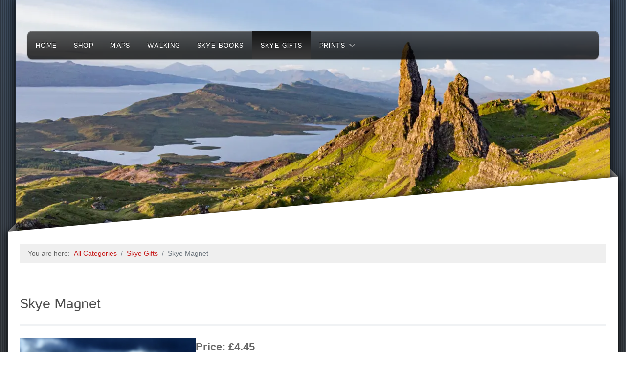

--- FILE ---
content_type: text/html; charset=utf-8
request_url: https://shop.isleofskye.com/skye-gifts/skye-magnet
body_size: 5346
content:
<!DOCTYPE html>
<html lang="en-GB" dir="ltr">
        
<head>
    
            <meta name="viewport" content="width=device-width, initial-scale=1.0">
        <meta http-equiv="X-UA-Compatible" content="IE=edge" />
        

                <link rel="icon" type="image/x-icon" href="/images/graphics/favicon.ico" />
        
                <link rel="apple-touch-icon" sizes="180x180" href="/images/graphics/icon.png">
        <link rel="icon" sizes="192x192" href="/images/graphics/icon.png">
            
         <meta charset="utf-8">
	<meta name="rights" content="IsleofSkye.com | Isle of Skye | Portree">
	<meta name="robots" content="index, follow">
	<meta name="description" content="Polished Stainless steel in the shape of the Isle of Skye with a strong magnet on the back.">
	<meta name="generator" content="Isle of Skye Shop">
	<title>Skye Magnet | Skye Gift</title>

    <link href="/media/vendor/joomla-custom-elements/css/joomla-alert.min.css?0.4.1" rel="stylesheet">
	<link href="https://shop.isleofskye.com/media/com_joocommerce/css/site/SWD-Frontend.css" rel="stylesheet">
	<link href="https://shop.isleofskye.com/media/com_joocommerce/libraries/lightbox/css/lightbox.css" rel="stylesheet">
	<link href="/media/plg_system_jcepro/site/css/content.min.css?86aa0286b6232c4a5b58f892ce080277" rel="stylesheet">
	<link href="/media/gantry5/engines/nucleus/css-compiled/nucleus.css" rel="stylesheet">
	<link href="/templates/g5_hydrogen/custom/css-compiled/hydrogen_11.css" rel="stylesheet">
	<link href="/media/gantry5/engines/nucleus/css-compiled/bootstrap5.css" rel="stylesheet">
	<link href="/media/system/css/joomla-fontawesome.min.css" rel="stylesheet">
	<link href="/media/plg_system_debug/css/debug.css" rel="stylesheet">
	<link href="/media/gantry5/assets/css/font-awesome6-all.min.css" rel="stylesheet">
	<link href="/templates/g5_hydrogen/custom/css-compiled/hydrogen-joomla_11.css" rel="stylesheet">
	<link href="/templates/g5_hydrogen/custom/css-compiled/custom_11.css" rel="stylesheet">
	<style>.joocommerce-container { width: auto; }</style>

    <script type="application/json" class="joomla-script-options new">{"joomla.jtext":{"ERROR":"Error","MESSAGE":"Message","NOTICE":"Notice","WARNING":"Warning","JCLOSE":"Close","JOK":"OK","JOPEN":"Open"},"system.paths":{"root":"","rootFull":"https:\/\/shop.isleofskye.com\/","base":"","baseFull":"https:\/\/shop.isleofskye.com\/"},"csrf.token":"c44c2744d9ecdf99ec8ff2ef21c3a382"}</script>
	<script src="/media/system/js/core.min.js?a3d8f8"></script>
	<script src="/media/system/js/messages.min.js?9a4811" type="module"></script>
	<script src="https://shop.isleofskye.com/media/com_joocommerce/jui/js/jquery.min.js"></script>
	<script src="https://shop.isleofskye.com/media/com_joocommerce/jui/js/jquery-noconflict.js"></script>
	<script src="https://shop.isleofskye.com/media/com_joocommerce/js/lib/isMobile.min.js"></script>
	<script src="https://shop.isleofskye.com/media/com_joocommerce/minimized/app-lib.min.js"></script>
	<script src="https://shop.isleofskye.com/media/com_joocommerce/js/site/app.js"></script>
	<script src="https://shop.isleofskye.com/media/com_joocommerce/js/site/script.js"></script>
	<script src="https://shop.isleofskye.com/media/com_joocommerce/js/site/cart.js"></script>
	<script src="https://shop.isleofskye.com/media/com_joocommerce/libraries/lightbox/js/lightbox.min.js"></script>
	<script type="application/ld+json">{"@context":"https://schema.org","@type":"BreadcrumbList","@id":"https://shop.isleofskye.com/#/schema/BreadcrumbList/96","itemListElement":[{"@type":"ListItem","position":1,"item":{"@id":"https://shop.isleofskye.com/","name":"All Categories"}},{"@type":"ListItem","position":2,"item":{"@id":"https://shop.isleofskye.com/skye-gifts","name":"Skye Gifts"}},{"@type":"ListItem","position":3,"item":{"name":"Skye Magnet"}}]}</script>
	<script>var translations = {};
translations.COM_JOOCOMMERCE_SHOPPING_CART = "Shopping Cart"; 
translations.COM_JOOCOMMERCE_YOU_ARE_PURCHASING_THESE_ITEMS = "You're purchasing these items:"; 
translations.COM_JOOCOMMERCE_ITEM = "Item"; 
translations.COM_JOOCOMMERCE_PRICE = "Price"; 
translations.COM_JOOCOMMERCE_QUANTITY = "Quantity"; 
translations.COM_JOOCOMMERCE_TOTAL = "Total"; 
translations.COM_JOOCOMMERCE_REMOVE = "Remove"; 
translations.COM_JOOCOMMERCE_UPDATE_QUANTITIES = "Update quantities"; 
translations.COM_JOOCOMMERCE_CHECKOUT = "Checkout"; 
translations.COM_JOOCOMMERCE_ITEMS_PURCHASED = "Items purchased:"; 
translations.COM_JOOCOMMERCE_PRICE_DO_NOT_INCLUDE_TAXES = "Prices do not include taxes. Taxes are calculated upon checkout once you selected the shipping country."; 
translations.COM_JOOCOMMERCE_INCLUDING_TAXES = "Including taxes"; 
translations.COM_JOOCOMMERCE_INCLUDING_SHIPMENT = "Including shipment"; 
translations.COM_JOOCOMMERCE_TAXES = "Taxes"; 
translations.COM_JOOCOMMERCE_SHIPPING = "Shipping"; 
translations.COM_JOOCOMMERCE_VALUE_NOT_ACCEPTABLE = "Value of the quantity field not acceptable"; 
translations.COM_JOOCOMMERCE_QUANTITY_EXCEEDS_MAX_ALLOWED_VALUE = "Quantity exceeds the maximum allowed value"; 
translations.COM_JOOCOMMERCE_CHECKOUT_SHIPMENT_METHOD = "Shipping Method"; 
translations.COM_JOOCOMMERCE_CHOOSE_AN_OPTION = "Select an option"; 
translations.COM_JOOCOMMERCE_EDIT_CART = "Edit cart"; 
translations.COM_JOOCOMMERCE_QUANTITY_SHORT = "Qty"; 
translations.COM_JOOCOMMERCE_NO_ITEMS_IN_CART = "No items added to the shopping cart"; 
translations.COM_JOOCOMMERCE_PRODUCT_ADDED_TO_CART = "Product added to cart"; 
translations.COM_JOOCOMMERCE_ADD_TO_CART = "Add to cart"; 
translations.COM_JOOCOMMERCE_PLEASE_ACCEPT_TERMS_AND_CONDITIONS = "Please accept the terms and conditions"; 
translations.COM_JOOCOMMERCE_SORRY_THE_EMAIL_IS_NOT_VALID = "Sorry, the email is not valid"; 
translations.COM_JOOCOMMERCE_SORRY_THE_EMAIL_IS_NOT_VALID_DID_YOU_MEAN = "Sorry, email not valid! Did you mean"; 
translations.COM_JOOCOMMERCE_SORRY_CANNOT_SHIP_TO_YOUR_COUNTRY = "Sorry, we cannot ship to your country"; 
translations.COM_JOOCOMMERCE_PLEASE_FILL_PAYMENT_INFORMATION_TEXT_AREA = "Please fill the payment information text area"; 
translations.COM_JOOCOMMERCE_PLEASE_FILL_ALL_THE_REQUIRED_FIELDS = "Please fill all the required fields"; 
translations.COM_JOOCOMMERCE_MINIMUM_TO_PLACE_AN_ORDER = "Minimum to place an order:"; 
translations.COM_JOOCOMMERCE_OUT_OF_STOCK = "Out of stock"; 
translations.COM_JOOCOMMERCE_HAVE_A_DISCOUNT_CODE = "Discount code"; 
translations.COM_JOOCOMMERCE_TOTAL_AFTER_DISCOUNT = "Total after discount"; 
translations.COM_JOOCOMMERCE_ITEMS_LEFT = "In Stock: "; 
translations.COM_JOOCOMMERCE_CONTINUE_SHOPPING = "Continue shopping"; 
translations.COM_JOOCOMMERCE_TEMPORARILY_UNAVAILABLE = "Temporarily unavailable"; 
translations.COM_JOOCOMMERCE_INVALID_DISCOUNT_CODE = "Discount code not valid"; 
translations.JSUBMIT = "Apply"; 

var joomla_session_lifetime = 15;

</script>
	<!--[if lte IE 8]>
<script src="http://cdnjs.cloudflare.com/ajax/libs/json2/20110223/json2.min.js"></script>
<![endif]-->

    
                    <script defer data-domain="shop.isleofskye.com" src="https://plausible.io/js/script.js"></script>
            
</head>

    <body class="gantry site com_joocommerce view-product layout-default no-task dir-ltr itemid-162 outline-11 g-offcanvas-left g--5 g-style-preset1">
        
                    

        <div id="g-offcanvas"  data-g-offcanvas-swipe="1" data-g-offcanvas-css3="1">
                        <div class="g-grid">                        

        <div class="g-block size-100">
             <div id="mobile-menu-2471-particle" class="g-content g-particle">            <div id="g-mobilemenu-container" data-g-menu-breakpoint="60rem"></div>
            </div>
        </div>
            </div>
    </div>
        <div id="g-page-surround">
            <div class="g-offcanvas-hide g-offcanvas-toggle" role="navigation" data-offcanvas-toggle aria-controls="g-offcanvas" aria-expanded="false"><i class="fa fa-fw fa-bars"></i></div>                        

                                
                <section id="g-navigation" class="g-navigation">
                <div class="g-container">                                <div class="g-grid">                        

        <div class="g-block size-100 main-menu">
             <div id="menu-9408-particle" class="g-content g-particle">            <nav class="g-main-nav" data-g-hover-expand="true">
        <ul class="g-toplevel">
                                                                                                                
        
                
        
                
        
        <li class="g-menu-item g-menu-item-type-url g-menu-item-101 g-standard  ">
                            <a class="g-menu-item-container" href="https://www.isleofskye.com/">
                                                                <span class="g-menu-item-content">
                                    <span class="g-menu-item-title">Home</span>
            
                    </span>
                                                </a>
                                </li>
    
                                                                                                
        
                
        
                
        
        <li class="g-menu-item g-menu-item-type-component g-menu-item-102 g-standard  ">
                            <a class="g-menu-item-container" href="/">
                                                                <span class="g-menu-item-content">
                                    <span class="g-menu-item-title">Shop</span>
            
                    </span>
                                                </a>
                                </li>
    
                                                                                                
        
                
        
                
        
        <li class="g-menu-item g-menu-item-type-component g-menu-item-104 g-standard  ">
                            <a class="g-menu-item-container" href="/maps">
                                                                <span class="g-menu-item-content">
                                    <span class="g-menu-item-title">Maps</span>
            
                    </span>
                                                </a>
                                </li>
    
                                                                                                
        
                
        
                
        
        <li class="g-menu-item g-menu-item-type-component g-menu-item-105 g-standard  ">
                            <a class="g-menu-item-container" href="/walking">
                                                                <span class="g-menu-item-content">
                                    <span class="g-menu-item-title">Walking</span>
            
                    </span>
                                                </a>
                                </li>
    
                                                                                                
        
                
        
                
        
        <li class="g-menu-item g-menu-item-type-component g-menu-item-138 g-standard  ">
                            <a class="g-menu-item-container" href="/skye-books">
                                                                <span class="g-menu-item-content">
                                    <span class="g-menu-item-title">Skye Books</span>
            
                    </span>
                                                </a>
                                </li>
    
                                                                                                
        
                
        
                
        
        <li class="g-menu-item g-menu-item-type-component g-menu-item-162 active g-standard  ">
                            <a class="g-menu-item-container" href="/skye-gifts">
                                                                <span class="g-menu-item-content">
                                    <span class="g-menu-item-title">Skye Gifts</span>
            
                    </span>
                                                </a>
                                </li>
    
                                                                                                
        
                
        
                
        
        <li class="g-menu-item g-menu-item-type-separator g-menu-item-156 g-parent g-standard  ">
                            <div class="g-menu-item-container" data-g-menuparent="">                                                                            <span class="g-separator g-menu-item-content">            <span class="g-menu-item-title">Prints</span>
            </span>
                                        <span class="g-menu-parent-indicator"></span>                            </div>                                                                <ul class="g-dropdown g-inactive g-fade g-dropdown-right">
            <li class="g-dropdown-column">
                        <div class="g-grid">
                        <div class="g-block size-100">
            <ul class="g-sublevel">
                <li class="g-level-1 g-go-back">
                    <a class="g-menu-item-container" href="#" data-g-menuparent=""><span>Back</span></a>
                </li>
                                                                                                                    
        
                
        
                
        
        <li class="g-menu-item g-menu-item-type-alias g-menu-item-157  ">
                            <a class="g-menu-item-container" href="/canvas-prints">
                                                                <span class="g-menu-item-content">
                                    <span class="g-menu-item-title">Canvas Prints</span>
            
                    </span>
                                                </a>
                                </li>
    
                                                                                                
        
                
        
                
        
        <li class="g-menu-item g-menu-item-type-alias g-menu-item-158  ">
                            <a class="g-menu-item-container" href="/photograph-prints">
                                                                <span class="g-menu-item-content">
                                    <span class="g-menu-item-title">Photograph Prints</span>
            
                    </span>
                                                </a>
                                </li>
    
    
            </ul>
        </div>
            </div>

            </li>
        </ul>
            </li>
    
    
        </ul>
    </nav>
            </div>
        </div>
            </div>
            </div>
        
    </section>
    
                                
                
    
                <section id="g-container-top" class="g-wrapper g-container-top">
                <div class="g-container">                    <div class="g-grid">                        

        <div class="g-block size-100">
             <section id="g-slideshow" class="g-slideshow">
                                        <div class="g-grid">                        

        <div class="g-block size-100 background-image-block">
             <div id="custom-5719-particle" class="g-content g-particle">            <div class="single-img-background">
        <picture>
		<source media="(min-width:60rem)" srcset="/images/slideshow/The-Storr.webp" type="image/webp">
		<source media="(min-width:60rem)" srcset="/images/slideshow/The-Storr.jpg" type="image/jpeg">
		<source media="(min-width:48rem)" srcset="/images/slideshow/The-Storr-700.webp" type="image/webp">
		<source media="(min-width:48rem)" srcset="/images/slideshow/The-Storr-700.jpg" type="image/jpeg">
		<source srcset="/images/slideshow/The-Storr-450.webp" type="image/webp">
		<source srcset="/images/slideshow/The-Storr-450.jpg" type="image/jpeg">
		<img src="/images/slideshow/The-Storr.jpg" alt="The Old Man of Storr">
      </picture>
    </div>
            </div>
        </div>
            </div>
            
    </section>
        </div>
            </div>
    </div>
        
    </section>
    
    
                                
                
    
                <section id="g-container-main" class="g-wrapper g-container-main">
                <div class="g-container">                    <div class="g-grid">                        

        <div class="g-block size-100">
             <section id="g-content-top" class="g-content-top">
                                        <div class="g-grid">                        

        <div class="g-block size-100">
             <div class="g-content">
                                    <div class="platform-content"><div class="breadcrumb moduletable ">
        <nav class="mod-breadcrumbs__wrapper" aria-label="Breadcrumb">
    <ol class="mod-breadcrumbs breadcrumb px-3 py-2">
                    <li class="mod-breadcrumbs__here float-start">
                You are here: &#160;
            </li>
        
        <li class="mod-breadcrumbs__item breadcrumb-item"><a href="/" class="pathway"><span>All Categories</span></a></li><li class="mod-breadcrumbs__item breadcrumb-item"><a href="/skye-gifts" class="pathway"><span>Skye Gifts</span></a></li><li class="mod-breadcrumbs__item breadcrumb-item active"><span>Skye Magnet</span></li>    </ol>
    </nav>
</div></div>
            
        </div>
        </div>
            </div>
            
    </section>
                                                    
                <main id="g-main" class="g-main">
                                        <div class="g-grid">                        

        <div class="g-block size-100">
             <div class="g-system-messages">
                                            <div id="system-message-container" aria-live="polite"></div>

            
    </div>
        </div>
            </div>
                            <div class="g-grid">                        

        <div class="g-block size-100">
             <div class="g-content">
                                                            <div class="platform-content container"><div class="row"><div class="col"><script>

(function() {



  ShoppingCart.currentProduct = {

    title: "Skye Magnet",

    price: '4.45',

    normal_price: '4.45',

    defaultPhoto: '1158791544-Skye-Magnet.jpg',

    quantity_available: '19',

    type: 'phisical',

    hasFiles: '0',

    id: '47',

    size_weight: '15',

    url: "/skye-gifts/skye-magnet",

    variations: JSON.parse('{}'.replace(/\t/g, '')),

    openOption: JSON.parse('{}')
  };



  ShoppingCart.currentPageIsProduct = true;

  ShoppingCart.checkoutURL = '/checkout';

  ShoppingCart.cartURL = '/component/joocommerce?Itemid=';

  ShoppingCart.baseURL = 'https://shop.isleofskye.com/';



  setTimeout(function() {

    ShoppingCart.currentProduct = ShoppingCart.currentProduct;

    

  }, 1000);



}());

</script>



<div class="joocommerce-container joocommerce__product-container">



  <div class="js__joocommerce-cart">

    <h3 class="js__joocommerce-cart__title" style="display: none"></h3>

    <table class="table js__joocommerce-cart__table">

      <thead></thead>

      <tbody></tbody>

    </table>

    <div class="mobile-cart-tools">

    <a class="btn btn-outline-secondary joocommerce__continue-shopping">Continue shopping</a>

    <button class="btn btn-primary js__joocommerce__proceed-to-checkout">Checkout</button>

</div>

  </div>



  
    <h2 class="joocommerce__product-title">Skye Magnet</h2>

    <hr class="joocommerce__product-title-divider" />



    <div class="product-main">

      <div class="product-images">

        
          <a href="/media/com_joocommerce/attachments/1158791544-Skye-Magnet.jpg" data-lightbox="image">
            <img src="/media/com_joocommerce/attachments/1158791544-Skye-Magnet.jpg" class="img-polaroid joocommerce__default-image" alt="Skye Magnet" >

          </a>
          <div class="product-image-collection">

        


        
        </div>

      </div>



      <div class="joocommerce-product-details">

        <div class="price-block">

          <div class="joocommerce__product-price">

            
              Price: £<span class="js-product-price">4.45</span>

            
          </div>

          
        </div>

        <div class="product-tools">

        <div class="product-buy-button">

        
          
            <button class="btn btn-primary js-button__add-to-cart joocommerce__button__add-to-cart">Add to cart</button>

        </div>

              
              
                <div class="quantity-container">

                  <div class="quantity">
                

                    
                  
                    
                    <div class="quantity-label">Quantity 
                    
                    <span class="items-left">(In Stock: 19)</span></div>

                    <select id="quantity" class="input-mini css-button__cart_quantity joocommerce__select__quantity">

                      <option selected="selected">1</option>

                      

                      
                        <option>2</option>
                        
                        <option>3</option>
                        
                        <option>4</option>
                        
                        <option>5</option>
                        
                        <option>6</option>
                        
                        <option>7</option>
                        
                        <option>8</option>
                        
                        <option>9</option>
                        
                        <option>10</option>
                        
                        <option>11</option>
                        
                        <option>12</option>
                        
                        <option>13</option>
                        
                        <option>14</option>
                        
                        <option>15</option>
                        
                        <option>16</option>
                        
                        <option>17</option>
                        
                        <option>18</option>
                        
                        <option>19</option>
                        
                        
                        
                        
                        
                        
                        
                        
                        
                        
                        
                        
                        
                        
                        
                        
                        
                        
                        
                        
                        
                        
                        
                      
                    </select>

                    


                  </div>

                </div>

              
            




          


          </div>





          <div class="variations-container">

            <div class="variations">

              




          
            
            
          








        
        </div>

        </div>

        <div class="full-product-description">

          <p>Polished Stainless steel in the shape of the Isle of Skye with a strong magnet on the back.</p>

<p>A lovely reminder of Skye, ideal for sticking to your fridge.</p>

<hr id="system-readmore" />
<p>Dimensions: length 40mm x width 25mm</p>

        </div>

      </div>

    </div>

  
</div></div></div></div>
    
            
    </div>
        </div>
            </div>
            
    </main>
        </div>
            </div>
    </div>
        
    </section>
    
    
                                
                
    
                <section id="g-container-foot" class="g-wrapper g-container-foot">
                <div class="g-container">                    <div class="g-grid">                        

        <div class="g-block size-100">
             <footer id="g-footer" class="g-footer">
                                        <div class="g-grid">                        

        <div class="g-block size-50 foot-block">
             <div id="custom-3290-particle" class="g-content g-particle">            <h4 class="arrow-title">Delivery</h4>
<p>We aim to dispatch orders within 48 hours delivering to anywhere in the world.</p>
<p><a href="/delivery-information">Details</a></p>
            </div>
        </div>
                    

        <div class="g-block size-50 foot-block">
             <div id="custom-9297-particle" class="g-content g-particle">            <h4 class="arrow-title">Isle of Skye</h4>
<p>We manage the online shop from our office in Portree on Isle of Skye.</p>
<p><a href="/contact">Contact</a></p>
            </div>
        </div>
            </div>
            
    </footer>
                                                    
                <section id="g-copyright" class="g-copyright">
                                        <div class="g-grid">                        

        <div class="g-block size-28">
             <div id="custom-5723-particle" class="g-content g-particle">            <div class="designed">
<a href="https://www.skye-web-design.com/" target="_blank">Skye Web Design</a><br>Designed on Skye
</div>
            </div>
        </div>
                    

        <div class="g-block size-44 center">
             <div id="custom-3747-particle" class="g-content g-particle">            <a href="https://www.isleofskye.com/">Home</a> | <a href="/privacy-policy">Privacy Policy</a> | <a href="/contact">Contact<br /></a>© 1999-
<script type="text/javascript" language="javascript">
	// <![CDATA[
	var today = new Date()
	var year = today.getFullYear()
	document.write(year)
	// ]]>
</script>
| IsleofSkye.com | All rights Reserved
            </div>
        </div>
                    

        <div class="g-block size-28 align-right">
             <div id="totop-9858-particle" class="g-content g-particle">            <div class="totop g-particle">
    <div class="g-totop">
        <a href="#" id="g-totop" rel="nofollow" title="Back to top" aria-label="Back to top">
            <i class="fas fa-angle-up fa-2x"></i>                                </a>
    </div>
</div>
            </div>
        </div>
            </div>
            
    </section>
        </div>
            </div>
    </div>
        
    </section>
    
    
                        

        </div>
                    

                        <script type="text/javascript" src="/media/gantry5/assets/js/main.js"></script>
    

    

        
    </body>
</html>


--- FILE ---
content_type: text/html; charset=UTF-8
request_url: https://shop.isleofskye.com/index.php?option=com_joocommerce&view=settings&format=json
body_size: 1990
content:
{"settings":"{\"general\":{\"defaultTypeOfProduct\":\"phisical\",\"measurementSystem\":\"grams\",\"defaultCurrency\":\"GBP\",\"numberOfTimesDownloadable\":\"No limit\",\"howLongCanItBeDownloaded\":\"No limit\",\"productTaxes\":\"included\",\"enableLogs\":0,\"agreeToTerms\":0,\"enableDiscounts\":0,\"additionalCheckoutFields\":0,\"limitDownloadDigitalProducts\":0,\"limitDownloadDigitalProductsToHours\":24,\"shippingOptionsLayout\":\"select\",\"mainPictureSize\":\"\",\"smallerPicturesSize\":\"\",\"customCSS\":\"\",\"defaultCountry\":\"GB\"},\"ui\":{\"currencySymbolPosition\":\"before\",\"productsListLayout\":\"2-columns\",\"categoriesListLayout\":\"3-columns\",\"subcategoriesListLayout\":\"4-columns\",\"orderingInProductList\":\"ordering\",\"orderingInProductListDirection\":\"ASC\",\"loadBootstrap\":0,\"hidePricesInProductsList\":0,\"hideTaxNoticeInProduct\":1,\"useLightbox\":1,\"width\":\"\"},\"cart\":{\"addToCartInList\":1,\"maximumQuantityValue\":\"100\",\"allowEditingQuantityFromCart\":1,\"showQuantityChooserInProductPage\":1,\"limitDigitalProductsToSingleQuantity\":0,\"addShippingAndTaxesCostToTotal\":0,\"enableCatalogMode\":0,\"limitedProductsMode\":0},\"countries\":[{\"readableName\":\"United States\",\"name\":\"US\",\"percentage\":\"10\",\"allow\":true,\"isAllowed\":true},{\"readableName\":\"All countries without rule\",\"name\":\"*\",\"percentage\":\"0\",\"allow\":true,\"isAllowed\":true,\"ruleIsAllOthers\":true}],\"shipment\":{\"methods\":[{\"name\":\"UK | Large Letter\",\"type\":\"weightBased\",\"price\":\"3.70\",\"allowedCountries\":[\"GB\"],\"starting_order_weight\":\"1\",\"ending_order_weight\":\"190\",\"isSetToAllCountries\":false},{\"name\":\"UK Small\",\"type\":\"weightBased\",\"price\":\"4.45\",\"allowedCountries\":[\"GB\"],\"starting_order_weight\":\"191\",\"ending_order_weight\":\"500\",\"isSetToAllCountries\":false},{\"name\":\"UK Medium\",\"type\":\"weightBased\",\"price\":\"6.15\",\"allowedCountries\":[\"GB\"],\"starting_order_weight\":\"501\",\"ending_order_weight\":\"1000\",\"isSetToAllCountries\":false},{\"name\":\"UK Large\",\"type\":\"weightBased\",\"price\":\"6.15\",\"group\":\"\",\"allowedCountries\":[\"GB\"],\"starting_order_weight\":\"1001\",\"ending_order_weight\":\"2000\",\"isSetToAllCountries\":false},{\"name\":\"World Zone 1 | Large Letter\",\"type\":\"weightBased\",\"price\":\"7.95\",\"allowedCountries\":[\"*\"],\"starting_order_weight\":\"1\",\"ending_order_weight\":\"190\",\"isSetToAllCountries\":true},{\"name\":\"World Zone 1 | Small\",\"type\":\"weightBased\",\"price\":\"14.70\",\"group\":\"\",\"allowedCountries\":[\"*\"],\"starting_order_weight\":\"191\",\"ending_order_weight\":\"500\",\"isSetToAllCountries\":true},{\"name\":\"World Zone 1 | Medium\",\"type\":\"weightBased\",\"price\":\"21.00\",\"group\":\"\",\"allowedCountries\":[\"*\"],\"starting_order_weight\":\"501\",\"ending_order_weight\":\"1000\",\"isSetToAllCountries\":true},{\"name\":\"World Zone 1 | Large\",\"type\":\"weightBased\",\"price\":\"26.60\",\"group\":\"\",\"allowedCountries\":[\"*\"],\"starting_order_weight\":\"1001\",\"ending_order_weight\":\"2000\",\"isSetToAllCountries\":true},{\"name\":\"World Zone 2 | Large Letter\",\"type\":\"weightBased\",\"price\":\"9.25\",\"group\":\"World Zone 2\",\"allowedCountries\":[\"AU\",\"IO\",\"CX\",\"CC\",\"CK\",\"FJ\",\"PF\",\"KI\",\"MO\",\"NR\",\"NC\",\"NZ\",\"NU\",\"NF\",\"PG\",\"LA\",\"PN\",\"SG\",\"TK\",\"TV\",\"WS\"],\"starting_order_weight\":\"1\",\"ending_order_weight\":\"190\",\"isSetToAllCountries\":false},{\"name\":\"World Zone 2 | Small\",\"type\":\"weightBased\",\"price\":\"16.45\",\"group\":\"World Zone 2\",\"allowedCountries\":[\"AU\",\"IO\",\"CX\",\"CC\",\"CK\",\"FJ\",\"PF\",\"KI\",\"MO\",\"NR\",\"NC\",\"NZ\",\"NU\",\"NF\",\"PG\",\"LA\",\"PN\",\"SG\",\"TK\",\"TV\",\"WS\"],\"starting_order_weight\":\"191\",\"ending_order_weight\":\"500\",\"isSetToAllCountries\":false},{\"name\":\"World Zone 2 | Medium\",\"type\":\"weightBased\",\"price\":\"23.80\",\"group\":\"World Zone 2\",\"allowedCountries\":[\"AU\",\"IO\",\"CX\",\"CC\",\"CK\",\"FJ\",\"PF\",\"KI\",\"MO\",\"NR\",\"NC\",\"NZ\",\"NU\",\"NF\",\"PG\",\"LA\",\"PN\",\"SG\",\"TK\",\"TV\",\"WS\"],\"starting_order_weight\":\"501\",\"ending_order_weight\":\"1000\",\"isSetToAllCountries\":false},{\"name\":\"World Zone 2 | Large\",\"type\":\"weightBased\",\"price\":\"32.70\",\"group\":\"World Zone 2\",\"allowedCountries\":[\"AU\",\"IO\",\"CX\",\"CC\",\"CK\",\"FJ\",\"PF\",\"KI\",\"MO\",\"NR\",\"NC\",\"NZ\",\"NU\",\"NF\",\"PG\",\"LA\",\"PN\",\"SG\",\"TK\",\"TV\",\"WS\"],\"starting_order_weight\":\"1001\",\"ending_order_weight\":\"2000\",\"isSetToAllCountries\":false},{\"name\":\"World Zone 3 | Large Letter\",\"type\":\"weightBased\",\"price\":\"8.20\",\"allowedCountries\":[\"US\"],\"starting_order_weight\":\"1\",\"ending_order_weight\":\"190\",\"isSetToAllCountries\":false},{\"name\":\"World Zone 3 | Small\",\"type\":\"weightBased\",\"price\":\"17.85\",\"group\":\"\",\"allowedCountries\":[\"US\"],\"starting_order_weight\":\"191\",\"ending_order_weight\":\"500\",\"isSetToAllCountries\":false},{\"name\":\"World Zone 3 | Medium\",\"type\":\"weightBased\",\"price\":\"23.85\",\"group\":\"\",\"allowedCountries\":[\"US\"],\"starting_order_weight\":\"501\",\"ending_order_weight\":\"1000\",\"isSetToAllCountries\":false},{\"name\":\"World Zone 3 | Large\",\"type\":\"weightBased\",\"price\":\"32.75\",\"allowedCountries\":[\"US\"],\"starting_order_weight\":\"1001\",\"ending_order_weight\":\"2000\",\"isSetToAllCountries\":false},{\"name\":\"Europe Zone 1 | Large Letter\",\"type\":\"weightBased\",\"price\":\"6.05\",\"group\":\"Europe Zone 1\",\"allowedCountries\":[\"IE\",\"FR\",\"DE\",\"MC\",\"DK\",\"IC\"],\"starting_order_weight\":\"1\",\"ending_order_weight\":\"190\",\"isSetToAllCountries\":false},{\"name\":\"Europe Zone 1 | Small\",\"type\":\"weightBased\",\"price\":\"8.70\",\"group\":\"Europe Zone 1\",\"allowedCountries\":[\"IE\",\"FR\",\"DE\",\"MC\",\"DK\",\"IC\"],\"starting_order_weight\":\"191\",\"ending_order_weight\":\"500\",\"isSetToAllCountries\":false},{\"name\":\"Europe Zone 1 | Medium\",\"type\":\"weightBased\",\"price\":\"11.35\",\"group\":\"Europe Zone 1\",\"allowedCountries\":[\"IE\",\"FR\",\"DE\",\"MC\",\"DK\",\"IC\"],\"starting_order_weight\":\"501\",\"ending_order_weight\":\"1000\",\"isSetToAllCountries\":false},{\"name\":\"Europe Zone 1 | Large\",\"type\":\"weightBased\",\"price\":\"13.55\",\"group\":\"Europe Zone 1\",\"allowedCountries\":[\"IE\",\"FR\",\"DE\",\"MC\",\"DK\",\"IC\"],\"starting_order_weight\":\"1001\",\"ending_order_weight\":\"2000\",\"isSetToAllCountries\":false},{\"name\":\"Europe Zone 2 | Large Letter\",\"type\":\"weightBased\",\"price\":\"6.05\",\"group\":\"Europe Zone 2\",\"allowedCountries\":[\"AT\",\"BE\",\"BG\",\"HR\",\"CY\",\"CZ\",\"EE\",\"FI\",\"GR\",\"HU\",\"IT\",\"LV\",\"LT\",\"LU\",\"NL\",\"PL\",\"PT\",\"RO\",\"SK\",\"SI\",\"ES\",\"SE\"],\"starting_order_weight\":\"1\",\"ending_order_weight\":\"190\",\"isSetToAllCountries\":false},{\"name\":\"Europe Zone 2 | Small\",\"type\":\"weightBased\",\"price\":\"9.50\",\"group\":\"Europe Zone 2\",\"allowedCountries\":[\"AT\",\"BE\",\"BG\",\"HR\",\"CY\",\"CZ\",\"EE\",\"FI\",\"GR\",\"HU\",\"IT\",\"LV\",\"LT\",\"LU\",\"NL\",\"PL\",\"PT\",\"RO\",\"SK\",\"SI\",\"ES\",\"SE\"],\"starting_order_weight\":\"191\",\"ending_order_weight\":\"500\",\"isSetToAllCountries\":false},{\"name\":\"Europe Zone 2 | Medium\",\"type\":\"weightBased\",\"price\":\"12.25\",\"group\":\"Europe Zone 2\",\"allowedCountries\":[\"AT\",\"BE\",\"BG\",\"HR\",\"CY\",\"CZ\",\"EE\",\"FI\",\"GR\",\"HU\",\"IT\",\"LV\",\"LT\",\"LU\",\"NL\",\"PL\",\"PT\",\"RO\",\"SK\",\"SI\",\"ES\",\"SE\"],\"starting_order_weight\":\"501\",\"ending_order_weight\":\"1000\",\"isSetToAllCountries\":false},{\"name\":\"Europe Zone 2 | Large\",\"type\":\"weightBased\",\"price\":\"15.65\",\"group\":\"Europe Zone 2\",\"allowedCountries\":[\"AT\",\"BE\",\"BG\",\"HR\",\"CY\",\"CZ\",\"EE\",\"FI\",\"GR\",\"HU\",\"IT\",\"LV\",\"LT\",\"LU\",\"NL\",\"PL\",\"PT\",\"RO\",\"SK\",\"SI\",\"ES\",\"SE\"],\"starting_order_weight\":\"1001\",\"ending_order_weight\":\"2000\",\"isSetToAllCountries\":false},{\"name\":\"Europe Zone 3 | Large Letter\",\"type\":\"weightBased\",\"price\":\"6.05\",\"group\":\"Europe Zone 3\",\"allowedCountries\":[\"AL\",\"AD\",\"AM\",\"AZ\",\"BY\",\"BA\",\"FO\",\"GE\",\"GL\",\"IS\",\"KZ\",\"KG\",\"LI\",\"MD\",\"ME\",\"NO\",\"RU\",\"SM\",\"RS\",\"CH\",\"TJ\",\"TR\",\"TM\",\"UA\",\"UZ\",\"VA\"],\"starting_order_weight\":\"1\",\"ending_order_weight\":\"191\",\"isSetToAllCountries\":false},{\"name\":\"Europe Zone 3 | Small\",\"type\":\"weightBased\",\"price\":\"10.30\",\"group\":\"Europe Zone 3\",\"allowedCountries\":[\"AL\",\"AD\",\"AM\",\"AZ\",\"BY\",\"BA\",\"FO\",\"GE\",\"GL\",\"IS\",\"KZ\",\"KG\",\"LI\",\"MD\",\"ME\",\"NO\",\"RU\",\"SM\",\"RS\",\"CH\",\"TJ\",\"TR\",\"TM\",\"UA\",\"UZ\",\"VA\"],\"starting_order_weight\":\"191\",\"ending_order_weight\":\"500\",\"isSetToAllCountries\":false},{\"name\":\"Europe Zone 3 | Medium\",\"type\":\"weightBased\",\"price\":\"13.85\",\"group\":\"Europe Zone 3\",\"allowedCountries\":[\"AL\",\"AD\",\"AM\",\"AZ\",\"BY\",\"BA\",\"FO\",\"GE\",\"GL\",\"IS\",\"KZ\",\"KG\",\"LI\",\"MD\",\"ME\",\"NO\",\"RU\",\"SM\",\"RS\",\"CH\",\"TJ\",\"TR\",\"TM\",\"UA\",\"UZ\",\"VA\"],\"starting_order_weight\":\"501\",\"ending_order_weight\":\"1000\",\"isSetToAllCountries\":false},{\"name\":\"Europe Zone 3 | Large\",\"type\":\"weightBased\",\"price\":\"20.05\",\"group\":\"Europe Zone 3\",\"allowedCountries\":[\"AL\",\"AD\",\"AM\",\"AZ\",\"BY\",\"BA\",\"FO\",\"GE\",\"GL\",\"IS\",\"KZ\",\"KG\",\"LI\",\"MD\",\"ME\",\"NO\",\"RU\",\"SM\",\"RS\",\"CH\",\"TJ\",\"TR\",\"TM\",\"UA\",\"UZ\",\"VA\"],\"starting_order_weight\":\"1001\",\"ending_order_weight\":\"2000\",\"isSetToAllCountries\":false}],\"groups\":[{\"name\":\"World Zone 2\",\"allowedCountries\":[\"AU\",\"IO\",\"CX\",\"CC\",\"CK\",\"FJ\",\"PF\",\"KI\",\"MO\",\"NR\",\"NC\",\"NZ\",\"NU\",\"NF\",\"PG\",\"LA\",\"PN\",\"SG\",\"TK\",\"TV\",\"WS\"],\"gindex\":\"World Zone 2\",\"isSetToAllCountries\":false},{\"name\":\"Europe Zone 1\",\"allowedCountries\":[\"IE\",\"FR\",\"DE\",\"MC\",\"DK\",\"IC\"],\"gindex\":\"Europe Zone 1\",\"isSetToAllCountries\":false},{\"name\":\"Europe Zone 2\",\"allowedCountries\":[\"AT\",\"BE\",\"BG\",\"HR\",\"CY\",\"CZ\",\"EE\",\"FI\",\"GR\",\"HU\",\"IT\",\"LV\",\"LT\",\"LU\",\"NL\",\"PL\",\"PT\",\"RO\",\"SK\",\"SI\",\"ES\",\"SE\"],\"gindex\":\"Europe Zone 2\",\"isSetToAllCountries\":false},{\"name\":\"Europe Zone 3\",\"allowedCountries\":[\"AL\",\"AD\",\"AM\",\"AZ\",\"BY\",\"BA\",\"FO\",\"GE\",\"GL\",\"IS\",\"KZ\",\"KG\",\"LI\",\"MD\",\"ME\",\"NO\",\"RU\",\"SM\",\"RS\",\"CH\",\"TJ\",\"TR\",\"TM\",\"UA\",\"UZ\",\"VA\"],\"gindex\":\"Europe Zone 3\",\"isSetToAllCountries\":false}]},\"payment\":{\"methods\":[{\"name\":\"PayPal\",\"enabled\":false,\"isPayPal\":true,\"params\":{},\"accountUsername\":\"\"},{\"name\":\"Offline\",\"enabled\":false,\"isOffline\":true,\"params\":{},\"title\":\"\",\"textToShow\":\"\"},{\"name\":\"Stripe\",\"enabled\":false,\"isStripe\":true,\"params\":{},\"stripeName\":\"\",\"stripeDescription\":\"\",\"secretKey\":\"\"},{\"name\":\"StripeSCA\",\"enabled\":true,\"isStripeSCA\":true,\"params\":{},\"publishableKey\":\"pk_live_519fwyJDQxyJbxcly0TWISYBYE6ikaF8mjpxZkkJKrkEab8Kvy2VaC2eV6pyq5M3m36lfaMRcYpAR6HMx6j7nD0Ua002ECorGRf\",\"secretKey\":\"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\",\"stripeDescription\":\"Maps, Books & Gifts\"}]},\"notifications\":{\"emailTemplateNewOrderSubject\":\"New Order\",\"emailTemplateOrderConfirmationSubject\":\"Order Confirmation | IsleofSkye.com\",\"emailTemplateOrderDispatchConfirmationSubject\":\"Order Dispatch Confirmation | Business Name\",\"emailTemplateNewOrderMessage\":\"<h3>New Order<\\\/h3><p>Order Number : {ORDER_ID}<br \\\/>Order Date : {ORDER_DATE}<br \\\/>Paid : {PAID_STATUS}<\\\/p><hr \\\/><p>{CLIENT_NAME}<br \\\/>{CLIENT_STREET_1}<br \\\/>&#8203;{CLIENT_STREET_2}<br \\\/>{CLIENT_CITY}<br \\\/>{CLIENT_PROVINCE}<br \\\/>{CLIENT_ZIP}<br \\\/>{CLIENT_COUNTRY_NAME}<\\\/p><p>{SHIPPING_ADDRESS}<\\\/p><hr \\\/><p>{CLIENT_TELEPHONE}<\\\/p><p>{CLIENT_EMAIL}<\\\/p><hr \\\/><p><strong>Order Details<\\\/strong><\\\/p><p>{PRODUCTS_BOUGHT_TABLE}<\\\/p><ul><li>Subtotal : &pound;{ORDER_SUBTOTAL}<\\\/li><li>Shipping : &pound;{SHIPMENT_PRICE}<\\\/li><li>Total Paid : &pound;{TOTAL_ORDER_PRICE_INCLUDING_SHIPMENT_AND_TAXES}<\\\/li><\\\/ul><hr \\\/><p>www.IsleofSkye.com | shop@isleofskye.com<br \\\/>Woodend House | Portree | Isle of Skye | IV51 9LN<\\\/p>\",\"emailTemplateOrderConfirmationMessage\":\"<h3>New Order<\\\/h3><p>Order Number : {ORDER_ID}<br \\\/>Order Date : {ORDER_DATE}<br \\\/>Paid : {PAID_STATUS}<\\\/p><hr \\\/><p>{CLIENT_NAME}<br \\\/>{CLIENT_STREET_1}<br \\\/>&#8203;{CLIENT_STREET_2}<br \\\/>{CLIENT_CITY}<br \\\/>{CLIENT_PROVINCE}<br \\\/>{CLIENT_ZIP}<br \\\/>{CLIENT_COUNTRY_NAME}<\\\/p><p>{SHIPPING_ADDRESS}<\\\/p><hr \\\/><p>{CLIENT_TELEPHONE}<\\\/p><p>{CLIENT_EMAIL}<\\\/p><hr \\\/><p><strong>Order Details<\\\/strong><\\\/p><p>{PRODUCTS_BOUGHT_TABLE}<\\\/p><ul><li>Subtotal : &pound;{ORDER_SUBTOTAL}<\\\/li><li>Shipping : &pound;{SHIPMENT_PRICE}<\\\/li><li>Total Paid : &pound;{TOTAL_ORDER_PRICE_INCLUDING_SHIPMENT_AND_TAXES}<\\\/li><\\\/ul><hr \\\/><p>www.IsleofSkye.com | shop@isleofskye.com<br \\\/>Woodend House | Portree | Isle of Skye | IV51 9LN<\\\/p>\",\"emailTemplateOrderConfirmationDipatchMessage\":\"<h3>New Order<\\\/h3><p>Order Number : {ORDER_ID}<br \\\/>Order Date : {ORDER_DATE}<br \\\/>Paid : {PAID_STATUS}<\\\/p><hr \\\/><p>{CLIENT_NAME}<br \\\/>{CLIENT_STREET_1}<br \\\/>&#8203;{CLIENT_STREET_2}<br \\\/>{CLIENT_CITY}<br \\\/>{CLIENT_PROVINCE}<br \\\/>{CLIENT_ZIP}<br \\\/>{CLIENT_COUNTRY_NAME}<\\\/p><hr \\\/><p>{CLIENT_TELEPHONE}<\\\/p><p>{CLIENT_EMAIL}<\\\/p><hr \\\/><p><strong>Order Details<\\\/strong><\\\/p><p>{PRODUCTS_BOUGHT_TABLE}<\\\/p><ul><li>Subtotal : &pound;{ORDER_SUBTOTAL}<\\\/li><li>Shipping : &pound;{SHIPMENT_PRICE}<\\\/li><li>Total Paid : &pound;{TOTAL_ORDER_PRICE_INCLUDING_SHIPMENT_AND_TAXES}<\\\/li><\\\/ul><hr \\\/><p>www.IsleofSkye.com | shop@isleofskye.com<br \\\/>Woodend House | Portree | Isle of Skye | IV51 9LN<\\\/p>\",\"emailAddressOwner\":\"shop@isleofskye.com\",\"sendEmailAsPlainText\":0}}"}

--- FILE ---
content_type: text/css
request_url: https://shop.isleofskye.com/media/com_joocommerce/css/site/SWD-Frontend.css
body_size: 2747
content:
/* Products and Categories Colunms */

.swd-container {
	display: flex;
	flex-wrap: wrap;
	gap: 1rem;
	margin: 1rem auto;
}

/* 1 Colunm */

.size100 .item {
	width: 100%;
}

/* 2 Colunm */

.size50 .item {
	width: calc(50% - 0.5rem);
}

/* 3 Colunm */

.size33 .item {
	width: calc(33.33% - 0.67rem);
}

/* 4 Colunm */

.size25 .item {
	width: calc(25% - 0.75rem);
}

/* 6 Colunm */

.size16 .item {
	width: calc(16.66% - 0.84rem);
}

/* Desktop */

@media all and (max-width: 74.938rem) and (min-width: 60rem) {
	.size16 .item {
		width: calc(25% - 0.75rem);
	}
}

/* Tablet */

@media all and (max-width: 59.938rem) and (min-width: 48rem) {
	.size25 .item,
  .size16 .item {
		width: calc(33.33% - 0.67rem);
	}
}

/* Landscape Mobile */

@media all and (max-width: 47.938rem) and (min-width: 30rem) {
	.size33 .item,
  .size25 .item,
  .size16 .item {
		width: calc(50% - 0.5rem);
	}
}

/* Mobile */

@media all and (max-width: 29.938rem) {
	.size50 .item,
  .size33 .item,
  .size25 .item,
  .size16 .item {
		width: 100%;
	}
}

/* Products and Categories Items */

.swd-container .item {
	display: flex;
	flex-wrap: wrap;
	gap: 1rem;
	align-content: flex-start;
	border: 1px solid #dfe3e7;
	border-radius: 0.25em;
	padding: 1rem;
}

/* Category and Subcategory Items */

.joocommerce-categories .item {
	text-decoration: none;
	color: inherit;
	transition: all 300ms ease-in-out;
}

.joocommerce-categories .item:hover,
.joocommerce-categories .item:focus {
	border-color: inherit;
}

.category-description *:last-of-type {
	margin-bottom: 0;
}

.joocommerce-categories .arrow-icon {
	width: 1rem;
	height: 1rem;
	flex-shrink: 0;
}

.joocommerce-categories .arrow-icon svg {
	display: block;
	fill: currentColor;
}

.joocommerce-categories .category-heading {
	display: flex;
	gap: 0.5rem;
	justify-content: space-between;
	align-items: baseline;
}

/* Category Items */

.joocommerce__categories-list-container .item .category-image {
	flex-basis: 5rem;
	flex-grow: 1;
}

.joocommerce__categories-list-container .item .category-body {
	flex-basis: 11rem;
	flex-grow: 999;
}

/* Subcategory Items */

.joocommerce__products-list-container__subcategories-list
  .item
  .category-image {
	flex-basis: 3rem;
	flex-grow: 1;
}

.joocommerce__products-list-container__subcategories-list .item .category-body {
	flex-basis: 6rem;
	flex-grow: 999;
	font-size: 0.9rem;
}

.joocommerce__products-list-container__subcategories-list
  .item
  .category-body
  .category-heading
  h4 {
	font-size: 1.2em;
}

/* Products Items */

.products-item-content {
	display: flex;
	flex-wrap: wrap;
	gap: 1rem;
}

.products-image-link {
	flex-basis: 8rem;
	flex-grow: 1;
}

.products-content {
	flex-basis: 12rem;
	flex-grow: 9999;
}

.products-title-link {
	display: flex;
	justify-content: space-between;
	align-items: baseline;
}

.products-title {
	font-size: 1.4rem;
	margin: 0 1rem 1rem 0;
}

.products-price {
	font-size: 1.2rem;
	font-weight: bold;
}

/* Products Pagination */
.joocommerce__products-list-container .pagination-block {
	display: flex;
	flex-direction: column;
	align-items: center;
}

.joocommerce__products-list-container .pagination-block .counter {
	margin: 1.5rem 0 0 0;
}

/* Single Product Layout */

.product-main {
	display: flex;
	flex-wrap: wrap;
	gap: 1rem;
	margin: 1rem 0;
}

.product-images {
	width: 30%;
}

.joocommerce-product-details {
	width: calc(70% - 1rem);
}

@media all and (max-width: 29.938rem) {
	.product-images,
  .joocommerce-product-details {
		width: 100%;
	}
}

.product-tools {
	display: flex;
	flex-wrap: wrap;
	gap: 1rem;
	justify-content: space-between;
}

.product-buy-button {
	flex-grow: 999;
}

.quantity-container {
	flex-basis: 15rem;
	flex-grow: 1;
}

.quantity-container .quantity {
	display: flex;
	gap: 1rem;
	align-items: center;
	justify-content: flex-end;
}

@media all and (max-width: 29.938rem) {
	.quantity-container .quantity {
		justify-content: space-between;
	}
}

.quantity-container .quantity select {
	width: 4rem;
}

.full-product-description {
	margin: 2rem 0;
}

/* Single Product Variations */

.variations-container {
	margin: 1rem 0 1rem auto;
	max-width: 15rem;
}

.variations-container .variations > div {
	margin: 1rem 0;
}

@media all and (max-width: 29.938rem) {
	.variations-container {
		margin: 1rem 0;
		max-width: none;
	}
}

/* Single Product Images */

.product-images .joocommerce__default-image {
	aspect-ratio: 1 / 1;
	object-fit: contain;
}

.product-image-collection {
	display: flex;
	flex-wrap: wrap;
	gap: 1rem;
	margin-top: 1rem;
}

.product-image-collection > * {
	display: block;
	width: calc(50% - 0.5rem);
	aspect-ratio: 1 / 1;
	padding: 0.24rem;
	outline: 1px solid #c8c9c9;
	transition: scale 300ms ease-in-out;
}

.product-image-collection > a:hover,
.product-image-collection > a:focus {
	scale: 1.1;
}

.product-image-collection > a > img {
	width: 100%;
	height: 100%;
}

.product-image-collection img {
	object-fit: contain;
}

/* Single Product Price */

.joocommerce__product-price {
	font-size: 1.4rem;
	font-weight: 600;
}

.price-block {
	margin-bottom: 1rem;
}

/* Buttons */

.joocommerce-container .btn {
	margin: 0;
}

/* Table */

.joocommerce-container table {
	border: none;
}

.joocommerce-container table tr {
	border-color: #e0e0e5;
}

.table-item-nowrap {
	white-space: nowrap;
}

/* Form Fields */

.joocommerce-container input[type="text"],
.joocommerce-container input[type="email"],
.joocommerce-container select,
.joocommerce-container textarea {
	width: 100%;
	padding: 0.4em;
	min-height: 41px;
}

/* Gantry Buttons */

.gantry .joocommerce-container .btn {
	padding: 0.8em 1.6em;
}

.gantry .btn-outline-secondary {
	font-size: 0.8rem;
	line-height: 1.15;
	border: 1px solid;
}

/* Checkout / Cart*/

.js__joocommerce-cart.has-products {
	margin: 2rem 0 4rem 0;
}

.js__joocommerce-cart__title {
	font-size: 1.4rem;
	font-weight: bold;
}

.mobile-cart-tools {
	display: none;
}

.mobile-cart-tools .btn {
	margin: 0 0.5rem 0.5rem 0;
}

.cart-product .variations {
	display: flex;
	flex-wrap: wrap;
	gap: 0.25rem;
}

@media all and (max-width: 29.938rem) {
	.js__joocommerce-cart .cart-product img {
		display: none;
	}

	.js__joocommerce-cart .js__joocommerce-cart__table td {
		font-size: 0.9rem;
		padding: 0.4em;
	}

	.js__joocommerce-cart .js__joocommerce__remove-from-cart .remove-title {
		display: none;
	}

	.js__joocommerce-cart .js__joocommerce__remove-from-cart {
		display: inline-block;
		height: 1rem;
		width: 1rem;
		padding: 0 !important;
		background-color: #6d757e;
		background-image: url('data:image/svg+xml;utf8,<svg xmlns="http://www.w3.org/2000/svg" viewBox="0 0 90 90" style="fill:%23ffffff;"><path d="M6.109 69.749l24.749 -24.749 -24.749 -24.749c-1.945,-1.944 -1.945,-5.126 0,-7.071l7.071 -7.071c1.945,-1.945 5.127,-1.945 7.071,0l24.749 24.749 24.749 -24.749c1.944,-1.945 5.126,-1.945 7.071,0l7.071 7.071c1.945,1.945 1.945,5.127 0,7.071l-24.749 24.749 24.749 24.749c1.945,1.944 1.945,5.126 0,7.071l-7.071 7.071c-1.945,1.945 -5.127,1.945 -7.071,0l-24.749 -24.749 -24.749 24.749c-1.944,1.945 -5.126,1.945 -7.071,0l-7.071 -7.071c-1.945,-1.945 -1.945,-5.127 0,-7.071z"/></svg>');
		background-position: center;
		background-repeat: no-repeat;
		background-size: 80%;
	}

	.js__joocommerce-cart
    .js__joocommerce-cart__table
    .js__joocommerce__proceed-to-checkout,
  .js__joocommerce-cart
    .js__joocommerce-cart__table
    .joocommerce__continue-shopping {
		display: none;
	}

	.js__joocommerce-cart.has-products .mobile-cart-tools {
		display: block;
	}
}

/* Checkout */

.joocommerce-checkout-container .contact-details,
.joocommerce-checkout-container .checkout-foot {
	display: flex;
	flex-wrap: wrap;
	gap: 1rem;
	margin: 2rem 0;
}

.joocommerce-checkout-container .contact-block,
.joocommerce-checkout-container .checkout-foot > div {
	width: calc(50% - 0.5rem);
	border: 1px solid #e0e0e5;
	padding: 1rem;
}

@media all and (max-width: 47.938rem) {
	.joocommerce-checkout-container .contact-block,
  .joocommerce-checkout-container .checkout-foot > div {
		width: 100%;
	}
}

.discount-code-line .discount-code-cell {
	display: flex;
	gap: 1rem;
}

.discount-code-line .discount-code-cell input {
	max-width: 10rem;
}

.js-billing__additionalCheckoutFieldOpenOption {
	margin-top: 1rem;
}

.css-accept-terms-and-conditions {
	margin: 1rem 0;
}

.js-shipment__methods-radio-container input,
.payment-option input {
	margin-right: 0.5rem;
}

.payment-option img {
	margin-left: 0.5rem;
}

/* Pay Button */

.joocommerce-container .js-checkout__button__proceed-to-payment {
	margin-bottom: 2rem;
}

/* Shipping Address */

.joocommerce-checkout-container .different_address_shipping {
	margin-bottom: 0;
}

/* H2 Page Heading */

.joocommerce-container .page-heading {
	margin-bottom: 2rem;
}

/* Stripe Modal */

.modal-background {
	z-index: 3;
	display: none;
	padding: 20vh 10px;
	position: fixed;
	left: 0;
	top: 0;
	width: 100%;
	height: 100%;
	overflow: auto;
	background-color: rgb(0, 0, 0);
	background-color: rgba(0, 0, 0, 0.6);
	box-sizing: border-box;
}

.modal-fade {
	animation: opac 0.8s;
}

@keyframes opac {
	from {
		opacity: 0;
	}

	to {
		opacity: 1;
	}
}

.modal-content {
	background-color: #f5f5f7;
	position: relative;
	box-shadow: 0 12px 30px 0 rgba(0, 0, 0, 0.5),
    inset 0 1px 0 0 hsla(0, 0%, 100%, 0.65);
	max-width: 300px;
	margin: 0 auto;
	border-radius: 6px;
	z-index: 1;
}

.modal-logo img {
	width: 100%;
	height: auto;
	border-radius: 50%;
}

.modal-logo {
	background-color: #ffffff;
	width: 70px;
	height: 70px;
	border: 3px solid #ffffff;
	box-sizing: border-box;
	border-radius: 50%;
	margin: -38px auto 15px auto;
	overflow: hidden;
	box-shadow: 0 0 0 1px rgba(0, 0, 0, 0.18), 0 2px 2px 0 rgba(0, 0, 0, 0.08);
}

.modal-close {
	position: absolute;
	right: 6px;
	top: 6px;
	cursor: pointer;
	width: 25px;
	height: 25px;
	background-image: url("../../img/close.svg");
	background-size: 17px;
	background-position: 4px 4px;
	background-repeat: no-repeat;
	transition: background-image 300ms ease-in-out;
}

.modal-close:hover {
	background-image: url("../../img/closed.svg");
}

.modal-title {
	color: #ffffff;
	background-color: #e8e9eb;
	padding: 15px 10px;
	text-align: center;
	border-top-left-radius: 6px;
	border-top-right-radius: 6px;
	border-bottom: 1px solid #c1c2c4;
}

.modal-title .stripe-title {
	color: #333333;
	font-size: 17px;
	line-height: 21px;
	font-weight: 700;
	text-shadow: 0 -1px 0 rgba(0, 0, 0, 0.12);
	margin: 0 0 10px 0;
}

.sr-payment-form .stripe-submit-btn {
	display: block;
	background-color: #3174ef;
	color: white;
	margin: 25px 0 0 0;
	border-radius: 0.3em;
	text-transform: uppercase;
}

.sr-payment-form .stripe-submit-btn:hover,
.sr-payment-form .stripe-submit-btn:focus {
	background-color: #2459ba;
}

.sr-payment-form #button-text {
	margin-right: 0.3rem;
}

.sr-payment-form {
	padding: 25px;
}

.power-logo {
	position: absolute;
	left: 15px;
	bottom: 15px;
	width: 123px;
	height: 30px;
}

/* Stripe */

.sr-payment-form * {
	box-sizing: border-box;
}

.sr-combo-inputs-row {
	box-shadow: 0px 0px 0px 0.5px rgba(50, 50, 93, 0.1),
    0px 2px 5px 0px rgba(50, 50, 93, 0.1), 0px 1px 1.5px 0px rgba(0, 0, 0, 0.07);
	border-radius: 7px;
}

.sr-combo-inputs-row .sr-input {
	border: 1px solid #f5f5f7;
	border-radius: 6px;
	padding: 5px 12px;
	padding-top: 12px;
	height: 44px;
	width: 100%;
	transition: box-shadow 0.2s ease;
	background: white;
	-moz-appearance: none;
	-webkit-appearance: none;
	appearance: none;
}

.sr-field-error {
	color: var(--font-color);
	text-align: left;
	font-size: 13px;
	line-height: 17px;
	margin-top: 12px;
}

.sr-payment-form button {
	color: white;
	border: 0;
	padding: 12px 16px;
	margin-top: 16px;
	font-weight: 600;
	cursor: pointer;
	transition: all 0.2s ease;
	display: block;
	box-shadow: 0px 4px 5.5px 0px rgba(0, 0, 0, 0.07);
	width: 100%;
}

.sr-payment-form button .spinner {
	color: #ffffff;
	font-size: 22px;
	text-indent: -99999px;
	margin: 0px auto;
	position: relative;
	width: 20px;
	height: 20px;
	box-shadow: inset 0 0 0 2px;
	-webkit-transform: translateZ(0);
	-ms-transform: translateZ(0);
	transform: translateZ(0);
}

.sr-payment-form button .spinner.hidden {
	display: none;
}

.sr-payment-form button .spinner::before {
	width: 10.4px;
	height: 20.4px;
	background: #0a721b;
	border-radius: 20.4px 0 0 20.4px;
	top: -0.2px;
	left: -0.2px;
	-webkit-transform-origin: 10.4px 10.2px;
	transform-origin: 10.4px 10.2px;
	-webkit-animation: loading 2s infinite ease 1.5s;
	animation: loading 2s infinite ease 1.5s;
}

.sr-payment-form button .spinner::after {
	width: 10.4px;
	height: 10.2px;
	background: #0a721b;
	border-radius: 0 10.2px 10.2px 0;
	top: -0.1px;
	left: 10.2px;
	-webkit-transform-origin: 0px 10.2px;
	transform-origin: 0px 10.2px;
	-webkit-animation: loading 2s infinite ease;
	animation: loading 2s infinite ease;
}


--- FILE ---
content_type: text/css
request_url: https://shop.isleofskye.com/templates/g5_hydrogen/custom/css-compiled/custom_11.css
body_size: 3765
content:
/*106f605897c55f17700952486810fd30*/
@charset "UTF-8";
#g-page-surround{padding:0 1rem;background-color:#6f6f6f;background-image:url('../background-image/stripe-pattern.png'), linear-gradient(90deg, rgba(47, 47, 47, 0.8) 0%, rgba(47, 47, 47, 0) 15%, rgba(47, 47, 47, 0) 85%, rgba(47, 47, 47, 0.8) 100%), radial-gradient(circle at 0% 0%, #74b3ff 0%, transparent 50%), radial-gradient(circle at 100% 0%, #74b3ff 0%, transparent 50%), radial-gradient(circle at 100% 100%, #a4c9e4 0%, transparent 50%), radial-gradient(circle at 0% 100%, #a4c9e4 0%, transparent 50%)}.btn-secondary{font-size:0.8rem;line-height:1;text-transform:uppercase;text-shadow:-1px -1px 0 rgba(0, 0, 0, 0.3);box-shadow:0 2px 3px rgba(0, 0, 0, 0.2), inset 0 -1px 0 rgba(0, 0, 0, 0.1), inset 0 1px 0 rgba(225, 225, 225, 0.2);padding:0.6em 1em;border-radius:0.4em;background-color:#c71b1b;background-image:linear-gradient(#d91d1d, #c71b1b 45%, #b51919);background-repeat:no-repeat;border:1px solid #a31616;transition:all 300ms ease-in-out}.btn-secondary:hover,.btn-secondary:focus{background-image:linear-gradient(#d91d1d, #a51414 45%, #801111);border:1px solid #502121}.readmore a.btn-secondary .icon-chevron-right{display:none}.readmore{display:flex;justify-content:end}.readmore a.btn-secondary{position:relative;padding:0.6em 3em 0.6em 1em;display:flex;align-items:center}.readmore a::after{position:absolute;content:"+";font-weight:900;text-shadow:none;width:1.4em;height:1.4em;right:0.4em;color:#333333;background:#ffffff;box-shadow:0 -1px 0 rgba(0, 0, 0, 0.3);border-radius:50%;display:flex;justify-content:center;align-items:center}.pagenavigation .pagination{display:flex;justify-content:space-between}.pagenavigation .btn-secondary{background-image:none;background-color:#ffffff;color:#c71b1b;text-shadow:none;box-shadow:none;border-color:#c71b1b}.pagenavigation .btn-secondary:hover,.pagenavigation .btn-secondary:focus{color:inherit;border-color:inherit}.g-container-top{position:relative;z-index:1}.g-container-top .g-container>.g-grid{margin:0 1rem;box-shadow:0 0 1.4rem 0.2rem #000000}#g-slideshow{height:30rem;z-index:unset}@media only all and (min-width:60rem) and (max-width:74.99rem){#g-slideshow{height:25rem}}@media only all and (min-width:48rem) and (max-width:59.99rem){#g-slideshow{height:20rem}}@media only all and (min-width:30.01rem) and (max-width:47.99rem){#g-slideshow{height:18rem}}@media only all and (max-width:30rem){#g-slideshow{height:15rem}}.background-image-block>div{padding:0;margin:0;height:0}.background-image-block img{width:0;height:0}.g-slideshow .single-img-background img{position:absolute;top:0;left:0;width:100%;height:100%;object-fit:cover}@media only all and (min-width:60rem){.g-block:has(.g-aside){max-width:24rem}.g-block:has(.g-main){flex-grow:1}}@media only all and (min-width:48rem) and (max-width:59.99rem){.g-block:has(.g-aside),.g-block:has(.g-main){flex:0 100%;width:100%}}.g-container-main>.g-container>.g-grid:has(.g-aside){flex-flow:wrap-reverse}.aside-full .g-block:has(.g-aside){max-width:none !important}.aside-right .g-container-main>.g-container>.g-grid:has(.g-aside){flex-direction:row-reverse}#g-main,#g-aside{background-color:transparent;padding:0}.g-container-main{position:relative;z-index:2;filter:drop-shadow(0 0 0.5rem #000000);margin-top:-7rem}.g-container-main .g-container{clip-path:polygon(0 7rem, 100% 0%, 100% calc(100% - 7rem), 0 100%)}.g-container-main .g-container>.g-grid{background-color:#ffffff}.g-container-main .g-container>.g-grid:first-of-type{padding-top:7rem}.g-container-main .g-container>.g-grid:last-of-type{padding-bottom:7rem}.g-container-foot{position:relative;z-index:1}.g-container-foot .g-container,.g-container-top .g-container{position:relative}.g-container-top .g-container::before,.g-container-top .g-container::after,.g-container-foot .g-container::before,.g-container-foot .g-container::after{content:"";position:absolute;height:2rem;width:2rem;background-image:url('data:image/svg+xml;utf8,<svg%20xmlns="http://www.w3.org/2000/svg"%20viewBox="0%200%20100%20100"%20style="fill:%23cacaca;"><polygon%20points="50,0%20100,50%2050,100%200,50"/></svg>');background-position:center;background-repeat:no-repeat;background-size:cover;z-index:-1}.g-container-top .g-container::before{left:0;bottom:-1rem}.g-container-top .g-container::after{right:0;bottom:6rem}.g-container-foot .g-container::before{left:0;top:6rem}.g-container-foot .g-container::after{right:0;top:-1rem}#g-footer{background:transparent;border:none;color:inherit}.g-container-foot .g-container>.g-grid{margin:-7rem 1rem 0 1rem;padding-top:7rem;background-color:#282220;background-image:linear-gradient(#2C2423, #2C2423 35%, #191913);background-repeat:no-repeat;border-top:none;color:#dfdfdf;box-shadow:0 0 1.4rem 0.2rem #000000}.g-container-foot a:hover,.g-container-foot a:focus{color:inherit}.foot-block .arrow-title{color:#dfdfdf}@media only all and (max-width:47.99rem){.foot-block{text-align:left}}@media only all and (max-width:47.99rem){.g-copyright{text-align:center}}.g-totop a{font-size:0.7rem;color:inherit;display:flex;justify-content:center;align-items:center;position:relative;width:2rem;height:2rem;margin-left:auto;text-shadow:-1px -1px 0 rgba(0, 0, 0, 0.3);box-shadow:0 2px 3px rgba(0, 0, 0, 0.2), inset 0 -1px 0 rgba(0, 0, 0, 0.1), inset 0 1px 0 rgba(225, 225, 225, 0.2);border-radius:0.4em;background-color:#c71b1b;background-image:linear-gradient(#d91d1d, #c71b1b 45%, #b51919);background-repeat:no-repeat;border:1px solid #a31616}.g-totop a:hover,.g-totop a:focus{background-image:linear-gradient(#d91d1d, #a51414 45%, #801111);border:1px solid #502121}@media only all and (max-width:47.99rem){.g-totop a{margin:0 auto}}.g-totop a i{position:absolute}.arrow-title{position:relative}.arrow-title::after{content:"";font-family:"Font Awesome 5 Free";font-weight:900;-webkit-font-smoothing:antialiased;display:inline-block;font-style:normal;font-variant:normal;text-rendering:auto;line-height:1;position:absolute;right:0.5rem;top:0.15rem;font-size:1.4em}.g-top{position:relative;z-index:3}.g-top .g-container{position:relative}.booking-module{padding:1rem;color:#ffffff;background-color:rgba(0, 0, 0, 0.8);border:1px solid #000000;box-shadow:inset 0 1px 0 rgba(225, 225, 225, 0.3);height:15rem}.g-grid:has(.booking-module){width:100%;position:absolute}@media only all and (min-width:60rem){.g-grid:has(.booking-module){bottom:-42rem;max-width:24rem}#g-page-surround:has(.booking-module) .g-aside{margin-top:12rem}}@media only all and (min-width:60rem) and (max-width:74.99rem){.g-grid:has(.booking-module){max-width:24rem;bottom:-37rem}}@media only all and (max-width:59.99rem){.g-grid:has(.booking-module){bottom:-32rem}#g-page-surround:has(.booking-module) .g-container-main .g-container>.g-grid:first-of-type>.g-block:last-of-type{margin-top:12rem}}@media only all and (min-width:30.01rem) and (max-width:47.99rem){.g-grid:has(.booking-module){bottom:-30rem}}@media only all and (max-width:30rem){.g-grid:has(.booking-module){bottom:-27rem}}.mod-breadcrumbs__wrapper{width:100%;margin:0}.breadcrumb{width:100%;margin:0}.g-content:has(.breadcrumb){padding-bottom:0;margin-bottom:0}.breadcrumb .divider{display:none}.breadcrumb a:hover,.breadcrumb a:focus{color:#333333}.g-content:has(.contact-form-title-block){padding-bottom:0;margin-bottom:0}.g-content:has(.contact-form){padding-top:0;margin-top:0}.contact-form{background-color:#f7f7f7;border:1px solid #e4e4e4;padding:1rem;max-width:40rem}.contact-form textarea{width:100%}.email-submit{color:#ffffff;font-size:0.8rem;text-shadow:-1px -1px 0 rgba(0, 0, 0, 0.3);box-shadow:0 2px 3px rgba(0, 0, 0, 0.2), inset 0 -1px 0 rgba(0, 0, 0, 0.1), inset 0 1px 0 rgba(225, 225, 225, 0.2);background-color:#c31b1b;background-image:linear-gradient(#d91d1d, #c71b1b 45%, #b51919);background-repeat:no-repeat;border-color:#a31616;position:relative;padding:6px 32px 6px 12px;text-transform:uppercase;border:1px solid #a31616;border-radius:4px;transition:all 0.3s ease-in-out;display:flex;justify-content:end;align-items:center}.email-submit:after{position:absolute;content:"+";font-weight:900;text-shadow:none;width:1.4em;height:1.4em;right:0.4em;color:#333333;background:#ffffff;box-shadow:0 -1px 0 rgba(0, 0, 0, 0.3);border-radius:50%;display:flex;justify-content:center;align-items:center}.g-system-messages joomla-alert{margin:1.563rem}@media only all and (min-width:75rem){.g-container{width:100%;max-width:85rem}}@media only all and (min-width:60rem) and (max-width:74.99rem){.g-container{width:100%;max-width:65rem}}@media only all and (min-width:48rem) and (max-width:59.99rem){.g-container{width:100%;max-width:40rem}}@media only all and (min-width:30.01rem) and (max-width:47.99rem){.g-container{width:100%;max-width:36rem}}@media only all and (max-width:30rem){#g-page-surround{padding:0 0.5rem}}.g-flushed .g-container{max-width:none}#g-slideshow{box-sizing:border-box;position:relative;background-color:#333333;background-repeat:no-repeat;background-position:center center;background-size:cover}.background-slider{position:absolute;top:0;right:0;bottom:0;left:0;background-repeat:no-repeat;background-position:center center;background-size:cover;opacity:0;transition:opacity 800ms ease-in}.background-slider img{width:0;height:0}.background-slider.img-1,.home #g-slideshow{background-image:url('../../../../images/slideshow/Neist-Point-Lighthouse.jpg')}@supports (background-image: url('../../../../images/slideshow/Neist-Point-Lighthouse.webp')){.background-slider.img-1,.home #g-slideshow{background-image:url('../../../../images/slideshow/Neist-Point-Lighthouse.webp')}}.background-slider.img-2{background-image:url('../../../../images/slideshow/The-Storr.jpg')}@supports (background-image: url('../../../../images/slideshow/The-Storr.webp')){.background-slider.img-2{background-image:url('../../../../images/slideshow/The-Storr.webp')}}.background-slider.img-3{background-image:url('../../../../images/slideshow/Dunvegan-Castle.jpg')}@supports (background-image: url('../../../../images/slideshow/Dunvegan-Castle.webp')){.background-slider.img-3{background-image:url('../../../../images/slideshow/Dunvegan-Castle.webp')}}@media only screen and (max-width:60rem){.background-slider.img-1,.home #g-slideshow{background-image:url('../../../../images/slideshow/Neist-Point-Lighthouse-700.jpg')}@supports (background-image: url('../../../../images/slideshow/Neist-Point-Lighthouse-700.webp')){.background-slider.img-1,.home #g-slideshow{background-image:url('../../../../images/slideshow/Neist-Point-Lighthouse-700.webp')}}.background-slider.img-2{background-image:url('../../../../images/slideshow/The-Storr-700.jpg')}@supports (background-image: url('../../../../images/slideshow/The-Storr-700.webp')){.background-slider.img-2{background-image:url('../../../../images/slideshow/The-Storr-700.webp')}}.background-slider.img-3{background-image:url('../../../../images/slideshow/Dunvegan-Castle-700.jpg')}@supports (background-image: url('../../../../images/slideshow/Dunvegan-Castle-700.webp')){.background-slider.img-3{background-image:url('../../../../images/slideshow/Dunvegan-Castle-700.webp')}}}@media only screen and (max-width:47.938rem){.background-slider.img-1,.home #g-slideshow{background-image:url('../../../../images/slideshow/Neist-Point-Lighthouse-450.jpg')}@supports (background-image: url('../../../../images/slideshow/Neist-Point-Lighthouse-450.webp')){.background-slider.img-1,.home #g-slideshow{background-image:url('../../../../images/slideshow/Neist-Point-Lighthouse-450.webp')}}.background-slider.img-2{background-image:url('../../../../images/slideshow/The-Storr-450.jpg')}@supports (background-image: url('../../../../images/slideshow/The-Storr-450.webp')){.background-slider.img-2{background-image:url('../../../../images/slideshow/The-Storr-450.webp')}}.background-slider.img-3{background-image:url('../../../../images/slideshow/Dunvegan-Castle-450.jpg')}@supports (background-image: url('../../../../images/slideshow/Dunvegan-Castle-450.webp')){.background-slider.img-3{background-image:url('../../../../images/slideshow/Dunvegan-Castle-450.webp')}}}#g-slideshow.bg-1 .img-1{opacity:1}#g-slideshow.bg-2 .img-2{opacity:1}#g-slideshow.bg-3 .img-3{opacity:1}#g-navigation{background:transparent;z-index:3}@media only all and (min-width:60rem){#g-navigation{padding-top:4rem;margin-bottom:-8rem}}#g-navigation .g-main-nav{margin:0}.main-menu .g-content{padding:0;margin:0;position:relative;z-index:1}.main-menu .g-main-nav .g-toplevel{font-family:"casper";letter-spacing:0.1em;background-color:rgba(0, 0, 0, 0.4);background-image:linear-gradient(rgba(51, 51, 51, 0.6), rgba(0, 0, 0, 0.6) 75%, rgba(0, 0, 0, 0.6));background-repeat:no-repeat;box-shadow:0 -1px 0 rgba(0, 0, 0, 0.6), inset 0 1px 0 rgba(225, 225, 225, 0.2), 0 1px 2px rgba(0, 0, 0, 0.5);border-radius:0.6rem;margin:0 2.5rem !important;justify-content:flex-start !important}#g-navigation .g-main-nav .g-toplevel .g-menu-item:hover{background:none !important}#g-navigation .g-main-nav .g-toplevel .g-menu-item.active{background-color:rgba(54, 54, 54, 0.42) !important;background-image:linear-gradient(rgba(0, 0, 0, 0.7), rgba(51, 51, 51, 0.7) 70%, rgba(64, 64, 64, 0.7)) !important}#g-navigation .g-main-nav .g-toplevel .g-menu-item:first-of-type.active{border-radius:0.6rem 0 0 0.6rem}#g-navigation .g-main-nav .g-toplevel .g-menu-item.active .g-menu-item-container{color:#ffffff !important}#g-navigation .g-main-nav .g-toplevel .g-menu-item-container{padding:1rem;text-shadow:-1px -1px 0 rgba(0, 0, 0, 0.5);text-transform:uppercase;border:1px solid transparent}#g-navigation .g-main-nav .g-toplevel>.g-menu-item-container:hover,#g-navigation .g-main-nav .g-toplevel>.g-menu-item-container:focus,#g-navigation .g-main-nav .g-toplevel>.g-selected>.g-menu-item-container{background-color:#c71b1b;background-image:linear-gradient(#e64848, #c71b1b 75%, #c71b1b);border-color:#841212;border-radius:0.6rem 0.6rem 0 0;padding:0.6rem 1rem 1rem 1rem;margin-top:0.4rem}@media only all and (min-width:60rem) and (max-width:74.99rem){#g-navigation .g-main-nav .g-toplevel .g-menu-item-container{padding:1rem 0.8rem}#g-navigation .g-main-nav .g-toplevel>.g-menu-item-container:hover,#g-navigation .g-main-nav .g-toplevel>.g-menu-item-container:focus,#g-navigation .g-main-nav .g-toplevel>.g-selected>.g-menu-item-container{padding:0.6rem 0.8rem 1rem 0.8rem}}#g-navigation .g-main-nav .g-toplevel .g-selected>.g-menu-item-container{border-bottom-color:#c71b1b}#g-navigation .g-main-nav .g-toplevel .g-menu-item:first-of-type .g-menu-item-container:hover,#g-navigation .g-main-nav .g-toplevel .g-menu-item:first-of-type .g-menu-item-container:focus{border-radius:0.6rem 0.6rem 0 0.6rem}#g-navigation .g-main-nav .g-toplevel>li.g-parent .g-menu-parent-indicator:after{width:1rem}#g-navigation .g-main-nav .g-dropdown{width:13rem;border:1px solid #841212;border-top:0;background:#c71b1b;border-radius:0 0.25rem 0.25rem 0.25rem;padding:0.5rem 0;font-weight:400;font-size:0.8rem}#g-navigation .g-main-nav .g-dropdown .g-menu-item-container{text-transform:capitalize;letter-spacing:0;border-top:1px solid rgba(0, 0, 0, 0.1);box-shadow:0 1px 0 rgba(225, 225, 225, 0.2) inset;font-family:Arial, Sans-Serif;border-radius:0;padding:0.5rem 1rem}#g-navigation .g-main-nav::not(.two-col-menu) .g-dropdown .g-menu-item:nth-of-type(2) .g-menu-item-container{border-top:none;box-shadow:none}#g-navigation .g-main-nav .g-dropdown .g-menu-item-container:hover,#g-navigation .g-main-nav .g-dropdown .g-menu-item-container:focus,#g-navigation .g-main-nav .g-dropdown .active>.g-menu-item-container{background-color:#ac1717;background-image:linear-gradient(#c71b1b, #b11818 50%, #9a1515);background-repeat:no-repeat;box-shadow:inset 0 1px 4px rgba(0, 0, 0, 0.4);padding:0.5rem 1rem;border-radius:0;margin:0}#g-navigation .g-main-nav .g-dropdown .g-menu-item:nth-of-type(2) .g-menu-item-container:hover,#g-navigation .g-main-nav .g-dropdown .g-menu-item:nth-of-type(2) .g-menu-item-container:focus,#g-navigation .g-main-nav .g-dropdown .active.g-menu-item:nth-of-type(2) .g-menu-item-container{box-shadow:0 1px 0 rgba(225, 225, 225, 0.2) inset, inset 0 1px 4px rgba(0, 0, 0, 0.4)}#g-navigation .g-main-nav .g-sublevel .g-sublevel .g-dropdown{box-shadow:2px 0px 2px 2px rgba(0, 0, 0, 0.2)}#g-navigation .g-menu-hastouch .g-toplevel>li.g-menu-item-link-parent>.g-menu-item-container>.g-menu-parent-indicator,#g-navigation .g-menu-hastouch .g-standard .g-sublevel>li.g-menu-item-link-parent>.g-menu-item-container>.g-menu-parent-indicator{border-color:#ffffff;background:rgba(0, 0, 0, 0.4)}#g-navigation .g-menu-hastouch .g-toplevel>li.g-parent .g-menu-parent-indicator:after{opacity:0.8}@media only all and (min-width:60rem){.two-col-menu>.g-dropdown{width:20rem !important}.two-col-menu>.g-dropdown>.g-dropdown-column>.g-grid>.g-block>.g-sublevel{display:flex;flex-wrap:wrap;border-bottom:1px solid rgba(0, 0, 0, 0.1)}.two-col-menu>.g-dropdown>.g-dropdown-column>.g-grid>.g-block>.g-sublevel>li{width:50%}}.g-offcanvas-toggle{top:1.5rem;left:1.5rem;background-color:#c71b1b;padding:0.5rem;text-shadow:-1px -1px 0 rgba(0, 0, 0, 0.3);box-shadow:0 0 0.5rem rgba(0, 0, 0, 0.6), inset 0 -1px 0 rgba(0, 0, 0, 0.1), inset 0 1px 0 rgba(225, 225, 225, 0.2);border-radius:0.1em;background-color:#c71b1b;background-image:linear-gradient(#d91d1d, #c71b1b 45%, #b51919);background-repeat:no-repeat;border:1px solid #a31616}@media only all and (max-width:30rem){.g-offcanvas-toggle{left:2.5rem}}#g-offcanvas #g-mobilemenu-container ul>li:not(.g-menu-item-type-particle):not(.g-menu-item-type-module):hover,#g-offcanvas #g-mobilemenu-container ul>li:not(.g-menu-item-type-particle):not(.g-menu-item-type-module).active{background-color:#333333}#g-mobilemenu-container .g-menu-item-container{border-bottom:0.1rem solid #3d3d3d}#g-mobilemenu-container .g-menu-parent-indicator{background-color:#333333 !important;border-color:#ffffff !important}#g-mobilemenu-container .g-menu-parent-indicator:hover{background-color:#222222 !important}#g-mobilemenu-container .g-menu-parent-indicator:after{opacity:unset !important}.g-go-back a span{display:inline-block}.g-go-back a:before,#g-mobilemenu-container .g-menu-parent-indicator{display:inline-block;opacity:unset;border:1px solid #ffffff;background-color:#333333;border-radius:0.1875rem;width:auto;padding:0.2rem}.g-go-back a:before{padding:0.2rem 0.7rem;margin-right:0.5rem}.side-menu{margin:0;flex-direction:column;box-shadow:0 0 6px rgba(0, 0, 0, 0.2);font-size:1rem}.side-menu .nav-item{padding:0}.side-menu .nav-item a{position:relative;line-height:1}.side-menu>.nav-item>a{display:block;background-color:#ffffff;padding:1rem;outline:1px solid #ededed;box-shadow:inset 0 -2rem 2rem -2rem rgba(0, 0, 0, 0.1);transition:all 300ms ease-in-out}.side-menu .nav-item a:hover,.side-menu .nav-item a:focus,.side-menu .nav-item .current a{text-decoration:none;color:inherit}.side-menu>.nav-item>a:hover,.side-menu>.nav-item>a:focus,.side-menu>.nav-item.current>a{color:#ffffff;background-color:#c71b1b;background-repeat:no-repeat;box-shadow:inset 0 1rem 2rem -1.5rem rgba(0, 0, 0, 0.6)}.side-menu .nav-item .mod-menu__sub{padding:0;margin:0;list-style-type:none}.side-menu .nav-item .mod-menu__sub a{display:block;background-color:#ffffff;padding:1rem 1rem 1rem 2rem}.side-menu .nav-item a::after{content:"+";display:flex;justify-content:center;align-items:center;width:1.3rem;height:1.3rem;background-color:#cecece;color:#ffffff;border-radius:50%;position:absolute;right:1rem;top:0.85rem;box-shadow:inset 0 1px 3px rgba(0, 0, 0, 0.2);text-shadow:0 1px 1px rgba(0, 0, 0, 0.4);transition:all 300ms ease-in-out}.side-menu .nav-item .mod-menu__sub a::after{width:1rem;height:1rem;top:1rem;right:1.15rem;font-size:0.6rem}.side-menu .nav-item.current>a::after{content:"-";padding-bottom:0.15em}.side-menu .nav-item .mod-menu__sub a:hover::after,.side-menu .nav-item .mod-menu__sub a:focus::after,.side-menu .mod-menu__sub .nav-item.current a::after{background-color:#bbb9b9;color:#ffffff}.side-menu>.nav-item>a:hover::after,.side-menu>.nav-item>a:focus::after,.side-menu>.nav-item.current>a::after{background-color:#ffffff;color:#000000;box-shadow:inset 0 1px 3px rgba(0, 0, 0, 0.6)}.gantry .joocommerce-container .btn{padding:0.4em 0.8em;font-size:0.8rem;line-height:1.2}.products-title-link .products-price{color:#4d4d4d;font-weight:normal}.gantry .product-buy-button .joocommerce__button__add-to-cart{font-size:0.9rem;padding:0.8em 1.6em}.joocommerce__products-list-container p:has(.joocommerce__read-more){display:none}.description-content p:first-of-type{margin-top:0}.joocommerce__products-list-container .products-title{font-size:1.2rem;line-height:1.4}@media only all and (min-width:60rem){.joocommerce__products-list-container .products-image-link{flex-basis:11rem}}.js__joocommerce-cart__table td,.js__joocommerce-cart__table th{border:none}.js__joocommerce-cart__table tr{border-bottom:1px solid #dfe3e7}.js__joocommerce__quantity-box-cart{width:100%;max-width:3rem}.gantry .joocommerce-container .js-checkout__button__proceed-to-payment{font-size:1rem;padding:0.6em 1.2em}.img-polaroid{border:none;box-shadow:none}.product-image-collection>a:hover,.product-image-collection>a:focus{outline:1px solid #c8c9c9}.joocommerce-container .container-main>.pagination{flex-direction:column;align-items:center}.joocommerce-container .pagination__wrapper ul{margin:0}.joocommerce-container .pagination .page-link{color:#c71b1b}.joocommerce-container .pagination .page-link:focus{box-shadow:0 0 0 0.25rem rgba(199, 27, 27, 0.25)}.page-item.active .page-link{background-color:#c71b1b;border-color:#c71b1b;color:#ffffff}@font-face{font-family:"casper";src:url('../fonts/casper_regular.woff2') format("woff2"), url('../fonts/casper_regular.woff') format("woff")}.font-casper{font-family:"casper", Sans-Serif;font-weight:normal;font-style:normal}body{font-size:14px;line-height:1.7;font-family:Arial, Sans-Serif}h1,h2,h3,h4,h5,h6{font-family:"casper", Sans-Serif;font-weight:500;line-height:1.25;margin:0.25rem 0 1rem 0}h1{font-size:2rem}h2{font-size:1.8rem}h3{font-size:1.4rem}h4{font-size:1.2rem}h5{font-size:1.1rem}h6{font-size:1rem}p{margin:1rem 0}a{color:#c71b1b;transition:all 300ms ease-in-out}.row>*,.container,.row{padding:0}.row{margin:0}

--- FILE ---
content_type: application/javascript
request_url: https://shop.isleofskye.com/media/com_joocommerce/js/site/cart.js
body_size: 3657
content:
(function() {







    jQuery(document).ready(function() {







        /***********************************************************/



        /* Initialize the cart



        /***********************************************************/



        if (typeof joomla_session_lifetime !== 'undefined') {



            if (new Date().getTime() - storejs.get('joocommerce-basket-data-updatetime') > 1000 * 60 * joomla_session_lifetime) { //the cart lasts 2 hours



                storejs.remove('joocommerce-basket-data');



            }



        }







        if (typeof storejs.get('joocommerce-basket-data') !== 'undefined') {



            var items = JSON.parse(storejs.get('joocommerce-basket-data'));



            var itemsInCart = [];







            items.forEach(function(item) {



                if (item.quantity != "0" && item.quantity != "") {



                    itemsInCart.push(item);



                }



            });







            ShoppingCart.items = itemsInCart;



        }







        ShoppingCart.loadSettings(function() {







            //Inject page width setting, if defined



            if (typeof document.addEventListener !== 'undefined') { //not ie < 9



                if (!ShoppingCart.settings.ui.width) {



                    document.styleSheets[0].insertRule('.joocommerce-container { width: auto; }', 0);



                } else {



                    document.styleSheets[0].insertRule('.joocommerce-container { width: ' + ShoppingCart.settings.ui.width + 'px; }', 0);



                }



            }



        });







        ShoppingCart.translations = window.translations; //load joomla injected translations











        /***********************************************************/



        /* Handle removing a product from the cart



        /***********************************************************/



        jQuery(document).on(isMobile.any ? 'touchstart' : 'click', '.js__joocommerce__remove-from-cart', function(event) {



            event.stopImmediatePropagation();



            var element_id = jQuery(this).data('id');



            var element = ShoppingCart.items[element_id];







            var removeFromCart = function removeFromCart(element_id) {



                ShoppingCart.items.splice(element_id, 1);



                ShoppingCart.renderCart();



                ShoppingCart.calculateItemsLeft();



                ShoppingCart._saveCartToLocalstorage();



            };







            if (ShoppingCart.settings.cart.limitedProductsMode == 1) {



                jQuery.ajax({



                    url: ShoppingCart.baseURL + 'index.php?option=com_joocommerce&task=product.unbook',



                    data: { product: element.product, variations: element.variations, quantity: element.quantity },



                    type: 'POST',



                    cache: false



                })



                .success(function(response) {



                    if (response == 'true') {



                        removeFromCart(element_id);



                    } else {



                    }



                });



            } else {



                removeFromCart(element_id);



            }



        });











        /***********************************************************/



        /* Handle proceed to checkout button click



        /***********************************************************/



        jQuery(document).on(isMobile.any ? 'touchstart' : 'click', '.js__joocommerce__proceed-to-checkout', function(event) {



            event.stopImmediatePropagation();



            ShoppingCart.proceedToCheckout();



        });







        /***********************************************************/



        /* Allow only numbers in quantity box



        /***********************************************************/



        jQuery(document).on('keydown', '.js__joocommerce__quantity-box-cart', function(e) {



            // Allow: backspace, delete



            if (jQuery.inArray(e.keyCode, [46, 8]) !== -1 ||



                // Allow: home, end, left, right



                (e.keyCode >= 35 && e.keyCode <= 39)) {



                // let it happen, don't do anything



                return;



            }



            // Ensure that it is a number and stop the keypress



            if ((e.shiftKey || (e.keyCode < 48 || e.keyCode > 57)) && (e.keyCode < 96 || e.keyCode > 105)) {



                e.preventDefault();



            }



        });







        /***********************************************************/



        /* Handle change the quantity box in the cart



        /***********************************************************/



        jQuery(document).on('keyup', '.js__joocommerce__quantity-box-cart', function() {



            var element_id = jQuery(this).data('id');



            var that = this;



            var new_quantity = jQuery(this).val();



            var isInt = function isInt(n) {



                return n % 1 == 0;



            };







            if (!isInt(new_quantity)) {



                alert(ShoppingCart.translations.COM_JOOCOMMERCE_VALUE_NOT_ACCEPTABLE);



                jQuery(this).val(ShoppingCart.items[element_id].quantity);



                return;



            }







            if (parseInt(new_quantity) > ShoppingCart.settings.cart.maximumQuantityValue) {



                alert(ShoppingCart.translations.COM_JOOCOMMERCE_QUANTITY_EXCEEDS_MAX_ALLOWED_VALUE + ': ' + ShoppingCart.settings.cart.maximumQuantityValue);



                jQuery(this).val(ShoppingCart.items[element_id].quantity);



                return;



            }







            ShoppingCart.canAddToCartThisQuantityOfThisProduct(ShoppingCart.items[element_id].product, new_quantity, function(can_add) {



                if (can_add == true) {



                    ShoppingCart.items[element_id].quantity = new_quantity;



                    ShoppingCart._saveCartToLocalstorage();



                    ShoppingCart.calculateItemsLeft();



                    ShoppingCart.renderCart();







                    jQuery(".js__joocommerce__quantity-box-cart[data-id='" + element_id + "']").focus().val(jQuery(".js__joocommerce__quantity-box-cart[data-id='" + element_id + "']").val()); //this is to avoid browser auto-selecting text



                } else {



                    if (can_add == 'OUT_OF_STOCK') {



                        alert(ShoppingCart.translations.COM_JOOCOMMERCE_OUT_OF_STOCK);



                    } else if (can_add == 'TEMPORARILY_UNAVAILABLE') {



                        alert(ShoppingCart.translations.COM_JOOCOMMERCE_TEMPORARILY_UNAVAILABLE);



                    }







                    jQuery(that).val(ShoppingCart.items[element_id].quantity);



                    return;



                }



            });







        });







        /***********************************************************/



        /* Handle show discount code box



        /***********************************************************/



        jQuery(document).on(isMobile.any ? 'touchstart' : 'click', '#js__joocommerce__show-discount-code-box-link', function(event) {



            event.stopImmediatePropagation();



            jQuery('#js__joocommerce__show-discount-code-box-link').hide();



            ShoppingCart.showDiscountCodeBoxEnabled = true;



            ShoppingCart.hideDiscountCodeBoxLink = true;



            ShoppingCart.renderCart();



        });







        /***********************************************************/



        /* Handle apply discount code



        /***********************************************************/



        jQuery(document).on(isMobile.any ? 'touchstart' : 'click', '.js-checkout__button__apply-discount-code', function(event) {



            event.stopImmediatePropagation();



            ShoppingCart.applyDiscountCode();



        });







        /***********************************************************/



        /* Continue shopping



        /***********************************************************/



        jQuery(document).on(isMobile.any ? 'touchstart' : 'click', '.joocommerce__continue-shopping', function(event) {



            event.stopImmediatePropagation();



            history.back();



        });







        /***********************************************************/



        /* Render the cart



        /***********************************************************/



        var cartContent = ShoppingCart.items;







        var interval = setInterval(function() {



            if (ShoppingCart.items && ShoppingCart.settings) {



                setTimeout(function() {



                    ShoppingCart.renderCart();



                    clearInterval(interval);



                }, 300);



            }



        }, 200);







        ShoppingCart.renderCart = function renderCart() {
            var $cart = jQuery('.js__joocommerce-cart');
            var $cartTitle = jQuery('.js__joocommerce-cart__title');
            var thead = $cart.find('thead');
            var tbody = $cart.find('tbody');

            thead.html('');
            tbody.html('');

            if (ShoppingCart.items.length === 0) {
                $cart.removeClass('has-products');
                $cartTitle.hide();
                return;
            } else {
                $cart.addClass('has-products');
                if (ShoppingCart.currentPageIsProduct) $cartTitle.text(ShoppingCart.translations.COM_JOOCOMMERCE_SHOPPING_CART);
                if (ShoppingCart.currentPageIsProducts) $cartTitle.text(ShoppingCart.translations.COM_JOOCOMMERCE_SHOPPING_CART);
                if (ShoppingCart.currentPageIsCheckout) $cartTitle.text(ShoppingCart.translations.COM_JOOCOMMERCE_YOU_ARE_PURCHASING_THESE_ITEMS);
                if (ShoppingCart.currentPageIsOrder) $cartTitle.text(ShoppingCart.translations.variationsS_PURCHASED);
                if (ShoppingCart.currentPageIsOrderCancelled) $cartTitle.text(ShoppingCart.translations.COM_JOOCOMMERCE_SHOPPING_CART);
                if (ShoppingCart.currentPageIsCart) $cartTitle.text(ShoppingCart.translations.COM_JOOCOMMERCE_SHOPPING_CART);
                $cartTitle.show();
            }

            thead.html('<tr>' +
                '<th class="cart-product">' + ShoppingCart.translations.COM_JOOCOMMERCE_ITEM + '</th>' +
                '<th class="cart-product-price">' + ShoppingCart.translations.COM_JOOCOMMERCE_PRICE + '</th>' +
                '<th class="cart-product-quantity">' + ShoppingCart.translations.COM_JOOCOMMERCE_QUANTITY + '</th>' +
                '<th class="cart-product-total">' + ShoppingCart.translations.COM_JOOCOMMERCE_TOTAL + '</th>' +
                '<th class="cart-product-remove-button"></th>' +
                '</tr>');

            var currencySymbol = ShoppingCart.currentCurrencySymbol();
            var rows_html = '';

            for (var i = 0; i < ShoppingCart.items.length; i++) {
                var item = ShoppingCart.items[i];
                var row = '<tr><td class="cart-product">';

                if (item.product.defaultPhoto) {
                    row += '<img src="' + ShoppingCart.baseURL + 'media/com_joocommerce/attachments/' + item.product.defaultPhoto + '" alt="' + item.product.title + '" class="img-polaroid" style="width: 30px; padding:0px!important"> ';
                }

                if (item.product.url) {
                    row += '<a class="cart-product-name" href="' + item.product.url + '">' + item.product.title + '</a>';
                } else {
                    row += item.product.title;
                }

                if (item.variations) {
                    row += '&nbsp;<span class="variations">' + ShoppingCart.printVariation(item) + '</span>';
                }

                row += '</td>';

                // Price
                row += '<td class="cart-product-price table-item-nowrap">';
                if (ShoppingCart.showCurrencyBeforePrice()) {
                    row += ShoppingCart.currentCurrencySymbol() + parseFloat(item.product.price).toFixed(2);
                } else {
                    row += parseFloat(item.product.price).toFixed(2) + ShoppingCart.currentCurrencySymbol();
                }
                row += '</td>';

                // Quantity
                row += '<td class="cart-product-quantity">';

                // Fix: Add proper input markup for Safari compatibility
                if (ShoppingCart.settings.cart.allowEditingQuantityFromCart) {
                    if (ShoppingCart.currentPageIsProductOrProductsOrCart()) {
                        if (item.product.isDigital) {
                            if (ShoppingCart.settings.cart.limitDigitalProductsToSingleQuantity) {
                                row += item.quantity;
                            } else {
                                // Add input with type, name, autocomplete, tabindex, and aria-label for accessibility
                                row += '<input type="number" inputmode="numeric" pattern="[0-9]*" name="quantity-' + i + '" autocomplete="off" tabindex="0" aria-label="' + ShoppingCart.translations.COM_JOOCOMMERCE_QUANTITY + '" value="' + item.quantity + '" class="input-mini js__joocommerce__quantity-box-cart" data-id="' + i + '" />';
                            }
                        } else {
                            // Add input with type, name, autocomplete, tabindex, and aria-label for accessibility
                            row += '<input type="number" inputmode="numeric" pattern="[0-9]*" name="quantity-' + i + '" autocomplete="off" tabindex="0" aria-label="' + ShoppingCart.translations.COM_JOOCOMMERCE_QUANTITY + '" value="' + item.quantity + '" class="input-mini js__joocommerce__quantity-box-cart" data-id="' + i + '" />';
                        }
                    } else {
                        row += item.quantity;
                    }
                } else {
                    row += item.quantity;
                }

                // Total
                if (ShoppingCart.settings.ui.currencySymbolPosition === 'after') {
                    row += '<td class="cart-product-total table-item-nowrap">' + parseFloat(ShoppingCart.cartSubtotalPrice(item)).toFixed(2) + '<span class="currency">' + currencySymbol + '</span>' + '</td>';
                } else {
                    row += '<td class="cart-product-total table-item-nowrap">' + '<span class="currency">' + currencySymbol + '</span>' + parseFloat(ShoppingCart.cartSubtotalPrice(item)).toFixed(2) + '</td>';
                }

                row += '<td class="cart-product-remove-button">';
                if (ShoppingCart.currentPageIsProductOrProductsOrCart()) {
                    row += '<a class="btn btn-outline-secondary btn-small js__joocommerce__remove-from-cart" data-id="' + i + '">' + '<span class="remove-title">' + ShoppingCart.translations.COM_JOOCOMMERCE_REMOVE + '</span>' + '</a>';
                }
                row += '</td>';
                row += '</tr>';

                rows_html += row;
            }

            // Additional lines after products
            row = '<tr>';

            if (ShoppingCart.currentPageIsProduct) {
                row += '<td class="goback"><a class="btn btn-outline-secondary joocommerce__continue-shopping">' + ShoppingCart.translations.COM_JOOCOMMERCE_CONTINUE_SHOPPING + '</a></td>';
            } else {
                row += '<td class="empty"></td>';
            }

            row += '<td class="empty"></td>';
            row += '<td class="empty"></td>';
            row += '<td class="cart-product-total cart-grand-total table-item-nowrap">';

            if (ShoppingCart.showCurrencyBeforePrice()) {
                row += ShoppingCart.currentCurrencySymbol() + ShoppingCart.cartTotalPrice();
            } else {
                row += ShoppingCart.cartTotalPrice() + ShoppingCart.currentCurrencySymbol();
            }

            row += '</td>';

            // Checkout / or yet reached minimum order level
            row += '<td>';

            var atLeastAProductIsAdded = false;
            ShoppingCart.items.forEach(function(item) {
                if (item.quantity != "0" && item.quantity != "") {
                    atLeastAProductIsAdded = true;
                }
            });

            if (atLeastAProductIsAdded) {
                if (ShoppingCart.orderAmountIsGreaterThenMinimum()) {
                    if (ShoppingCart.currentPageIsProductOrProductsOrCart()) {
                        row += '<button class="btn btn-primary btn-success js__joocommerce__proceed-to-checkout">' + ShoppingCart.translations.COM_JOOCOMMERCE_CHECKOUT + '</button>';
                    }
                    if (ShoppingCart.currentPageIsOrderCancelled) {
                        row += '<button class="btn btn-success js__joocommerce__proceed-to-checkout">' + ShoppingCart.translations.COM_JOOCOMMERCE_CHECKOUT + '</button>';
                    }
                } else {
                    row += ShoppingCart.translations.COM_JOOCOMMERCE_MINIMUM_TO_PLACE_AN_ORDER;
                    if (ShoppingCart.showCurrencyBeforePrice()) {
                        row += ShoppingCart.currentCurrencySymbol() + ShoppingCart.settings.cart.minimumSumToPlaceOrder;
                    } else {
                        row += ShoppingCart.settings.cart.minimumSumToPlaceOrder + ShoppingCart.currentCurrencySymbol();
                    }
                }
            }

            row += '</td>';

            if (ShoppingCart.currentPageIsCheckout) {
                // Product price do not include taxes, show them here
                if (ShoppingCart.productPriceDoesNotIncludeTaxes()) {
                    row += '<tr class="cart-taxes-calculated">';
                    if (ShoppingCart.shippingAddress.country) {
                        row += '<td><strong>';
                        if (ShoppingCart.settings.cart.addShippingAndTaxesCostToTotal) {
                            row += ShoppingCart.translations.COM_JOOCOMMERCE_INCLUDING_TAXES;
                        } else {
                            row += ShoppingCart.translations.COM_JOOCOMMERCE_TAXES;
                        }
                        row += '</strong></td>';
                        row += '<td></td>';
                        row += '<td></td>';
                        row += '<td class="table-item-nowrap">';
                        if (ShoppingCart.showCurrencyBeforePrice()) {
                            row += ShoppingCart.currentCurrencySymbol();
                            if (ShoppingCart.settings.cart.addShippingAndTaxesCostToTotal) {
                                row += ShoppingCart.calculateTotalPriceIncludingTaxes();
                            } else {
                                row += ShoppingCart.taxesApplied;
                            }
                        } else {
                            if (ShoppingCart.settings.cart.addShippingAndTaxesCostToTotal) {
                                row += ShoppingCart.calculateTotalPriceIncludingTaxes();
                            } else {
                                row += ShoppingCart.taxesApplied;
                            }
                            row += ShoppingCart.currentCurrencySymbol();
                        }
                        row += '</td>';
                        row += '<td></td>';
                    } else {
                        row += '<td>' + ShoppingCart.translations.COM_JOOCOMMERCE_PRICE_DO_NOT_INCLUDE_TAXES + '</td>';
                        row += '<td></td>';
                        row += '<td></td>';
                        row += '<td></td>';
                        row += '<td></td>';
                    }
                    row += '</tr>';
                }

                // Shipment price
                if (ShoppingCart.shipmentPrice) {
                    row += '<tr class="cart-shipment-calculated">';
                    row += '<td><strong>';
                    if (ShoppingCart.settings.cart.addShippingAndTaxesCostToTotal) {
                        row += ShoppingCart.translations.COM_JOOCOMMERCE_INCLUDING_SHIPMENT;
                    } else {
                        row += ShoppingCart.translations.COM_JOOCOMMERCE_SHIPPING;
                    }
                    row += '</strong></td>';
                    row += '<td></td>';
                    row += '<td></td>';
                    row += '<td class="table-item-nowrap">';
                    if (ShoppingCart.showCurrencyBeforePrice()) {
                        row += ShoppingCart.currentCurrencySymbol();
                        if (ShoppingCart.settings.cart.addShippingAndTaxesCostToTotal) {
                            row += ShoppingCart.calculateTotalPriceIncludingTaxesAndShipment();
                        } else {
                            row += ShoppingCart.shipmentPrice;
                        }
                    } else {
                        if (ShoppingCart.settings.cart.addShippingAndTaxesCostToTotal) {
                            row += ShoppingCart.calculateTotalPriceIncludingTaxesAndShipment();
                        } else {
                            row += ShoppingCart.shipmentPrice;
                        }
                        row += ShoppingCart.currentCurrencySymbol();
                    }
                    row += '</td>';
                    row += '<td></td>';
                    row += '</tr>';
                }

                // Discounts enabled, add form
                if (ShoppingCart.settings.general.enableDiscounts) {
                    row += '<tr class="discount-code-line">';
                    row += '<td colspan="5"><div class="discount-code-cell">';
                    if (ShoppingCart.showDiscountCodeBoxEnabled) {
                        // Add input with type, autocomplete, tabindex, and aria-label for accessibility
                        row += '<input type="text" id="js-discount-code-box" name="discount-code" autocomplete="off" tabindex="0" aria-label="' + ShoppingCart.translations.COM_JOOCOMMERCE_HAVE_A_DISCOUNT_CODE + '" />';
                        row += '<button class="btn btn-primary js-checkout__button__apply-discount-code">' + ShoppingCart.translations.JSUBMIT + '</button>';
                    }
                    if (!ShoppingCart.hideDiscountCodeBoxLink) {
                        row += '<a id="js__joocommerce__show-discount-code-box-link" class="btn btn-secondary">' + ShoppingCart.translations.COM_JOOCOMMERCE_HAVE_A_DISCOUNT_CODE + '</a>';
                    }
                    row += '</div></td>';
                    row += '</tr>';
                }

                // Total after discount
                if (ShoppingCart.totalAfterDiscount) {
                    row += '<tr class="total-after-discount-line">';
                    row += '<td><strong>' + ShoppingCart.translations.COM_JOOCOMMERCE_TOTAL_AFTER_DISCOUNT + '</strong></td>';
                    row += '<td></td>';
                    row += '<td></td>';
                    row += '<td class="table-item-nowrap">';
                    if (ShoppingCart.showCurrencyBeforePrice()) {
                        row += ShoppingCart.currentCurrencySymbol() + ShoppingCart.totalAfterDiscount;
                    } else {
                        row += ShoppingCart.totalAfterDiscount + ShoppingCart.currentCurrencySymbol();
                    }
                    row += '</td>';
                    row += '<td></td>';
                    row += '</tr>';
                } else {
                    var totalPriceIncludingTaxesAndShipment = ShoppingCart.calculateTotalPriceIncludingTaxesAndShipment();
                    if (totalPriceIncludingTaxesAndShipment) {
                        row += '<tr class="total-line">';
                        row += '<td><strong>' + ShoppingCart.translations.COM_JOOCOMMERCE_TOTAL + '</strong></td>';
                        row += '<td></td>';
                        row += '<td></td>';
                        row += '<td class="table-item-nowrap">';
                        if (ShoppingCart.showCurrencyBeforePrice()) {
                            row += ShoppingCart.currentCurrencySymbol() + totalPriceIncludingTaxesAndShipment;
                        } else {
                            row += totalPriceIncludingTaxesAndShipment + ShoppingCart.currentCurrencySymbol();
                        }
                        row += '</td>';
                        row += '<td></td>';
                        row += '</tr>';
                    }
                }
            }

            rows_html += row;
            tbody.html(tbody.html() + rows_html);

            // Fix: For Safari, ensure input fields are focusable and visible
            // This is a workaround for iOS Safari not showing keyboard for dynamically added inputs
            setTimeout(function() {
                jQuery('.js__joocommerce__quantity-box-cart').each(function() {
                    this.setAttribute('readonly', true);
                    this.removeAttribute('readonly');
                });
                // For discount code box
                var discountBox = document.getElementById('js-discount-code-box');
                if (discountBox) {
                    discountBox.setAttribute('readonly', true);
                    discountBox.removeAttribute('readonly');
                }
            }, 0);
        }







    });







}());





--- FILE ---
content_type: application/javascript
request_url: https://shop.isleofskye.com/media/com_joocommerce/js/site/app.js
body_size: 11652
content:
(function() {



    var ShoppingCart = {};

    ShoppingCart.items = [];



    ShoppingCart.shippingAddress = {};

    ShoppingCart.currentPageIsProduct = false;

    ShoppingCart.currentPageIsProducts = false;



    ShoppingCart.loadSettings = function loadSettings(callback) {

        var interval = setInterval(function() {

            if (ShoppingCart.baseURL != null) {

                clearInterval(interval);



                jQuery.getJSON(ShoppingCart.baseURL + 'index.php?option=com_joocommerce&view=settings&format=json')

                .success(function(response) {

                    var i = 0, item;

                    response.settings = response.settings.replace(/(style='line-height: 1.6;')/g, "");

                    response.settings = response.settings.replace(/(style='line-height: 1.45em;')/g, "");

                    response.settings = response.settings.replace(/(style='line-height: 18.8500003814697px;')/g, "");

                    response.settings = response.settings.replace(/(\')/g, "&#39;").replace(/(\\\")/g, '\"').replace(/(:\"{\")/g, ':{\"').replace(/(}\"})/g, '}}');

                    response.settings = response.settings.replace(/(\\\\)/g, '\\').replace(/(\\\\)/g, '\\').replace(/(\\\\)/g, '\\').replace(/(\\\\)/g, '\\').replace(/(\\\\)/g, '\\').replace(/(\\\\)/g, '\\').replace(/(\\\\)/g, '\\');

                    response.settings = response.settings.replace(/(\\\/)/g, '/');



                    if (response) {

                        ShoppingCart.settings = JSON.parse(response.settings);

                    } else {

                        ShoppingCart.settings = {};

                        ShoppingCart.settings.countries = [];

                    }



                    if (!ShoppingCart.settings) {

                        ShoppingCart.settings = {};

                    }

                    if (!ShoppingCart.settings.countries) {

                        ShoppingCart.settings.countries = {};

                    }

                    if (!ShoppingCart.settings.shipment) {

                        ShoppingCart.settings.shipment = {};

                    }

                    if (!ShoppingCart.settings.shipment.methods) {

                        ShoppingCart.settings.shipment.methods = [];

                    }





                    i = 0;



                    while (i < ShoppingCart.settings.shipment.methods.length) {

                        item = ShoppingCart.settings.shipment.methods[i];

                        if (!item.allowedCountries) item.allowedCountries = [];

                        ShoppingCart.settings.shipment.methods[i] = item;

                        i++;

                    }



                    i = 0;



                    while (i < ShoppingCart.settings.countries.length) {

                        item = ShoppingCart.settings.countries[i];



                        if (item.allow === 'false' || item.allow === false) {

                            item.isAllowed = false;

                        } else {

                            item.isAllowed = true;

                        }

                        ShoppingCart.settings.countries[i] = item;



                        i++;

                    }



                    i = 0;



                    while (i < ShoppingCart.settings.payment.methods.length) {

                        item = ShoppingCart.settings.payment.methods[i];

                        ShoppingCart.settings.payment.methods[i] = item;



                        i++;

                    }



                    if (callback) callback();

                });



            }

        }, 50);

    };



    ShoppingCart.proceedToCheckout = function proceedToCheckout() {

        var isInt = function isInt(n) {

            return n % 1 == 0;

        };



        for (var i = 0; i < ShoppingCart.items.length; i++) {

            if (!isInt((ShoppingCart.items[i].quantity))) {

                alert(ShoppingCart.translations.COM_JOOCOMMERCE_VALUE_NOT_ACCEPTABLE);

                return;

            }



            if (parseInt(ShoppingCart.items[i].quantity) > ShoppingCart.settings.cart.maximumQuantityValue) {

                alert(ShoppingCart.translations.COM_JOOCOMMERCE_QUANTITY_EXCEEDS_MAX_ALLOWED_VALUE + ': ' + ShoppingCart.settings.cart.maximumQuantityValue);

                return;

            }

        }



        window.location.href = ShoppingCart.checkoutURL;

    };



    ShoppingCart.cartTotalPrice = function cartTotalPrice(item) {

        var orderPrice = 0;

        var i = 0;



        while (i < ShoppingCart.items.length) {

            orderPrice += ShoppingCart.items[i].product.price * ShoppingCart.items[i].quantity;

            i++;

        }



        orderPrice = parseFloat(orderPrice).toFixed(2);

        return orderPrice;

    };



    ShoppingCart.applyDiscountCode = function applyDiscountCode() {

        var that = this;



        var discountCode = jQuery('#js-discount-code-box').val();

        jQuery.getJSON('index.php?option=com_joocommerce&view=discount' +

                                     '&code=' + discountCode +

                                     '&order_amount=' + ShoppingCart.cartTotalPrice() +

                                     '&format=json')

        .success(function(amountOfDiscount) {

            //if amount calculation returns false, show alert (discount code not valid)

            if (amountOfDiscount == false) {

                alert(ShoppingCart.translations.COM_JOOCOMMERCE_INVALID_DISCOUNT_CODE);

                return;

            }



            ShoppingCart.discountCodeBoxDisabled = true;

            ShoppingCart.showDiscountCodeBoxEnabled = false;

            jQuery('.discount-code-line').hide();



            ShoppingCart.discountCodeUsed = discountCode;

            ShoppingCart.amountOfDiscount = amountOfDiscount;

            ShoppingCart.totalAfterDiscount = parseFloat(ShoppingCart.calculateTotalPriceIncludingTaxesAndShipment() - ShoppingCart.amountOfDiscount).toFixed(2);



            ShoppingCart.renderCart();

        })

        .error(function() {

            alert('Error applying discount. It might be wrong or invalid.');

        });



        return false;

    };



    ShoppingCart.printVariation = function printVariation(item) {

        var out = '';

        for (var variation in item.variations) {

            if (item.variations.hasOwnProperty(variation)) {

                out += '<span>' + '<strong>' + variation + '</strong>: ' + item.variations[variation] + '</span>' + ' ';

            }

        }

        return out;

    };



    ShoppingCart.htmlDecode = function htmlDecode(input) {

        var e = document.createElement('div');

        e.innerHTML = input;

        return e.childNodes.length === 0 ? "" : e.childNodes[0].nodeValue;

    };



    ShoppingCart.addProduct = function addProduct(product, variations, quantity) {

        var existingProducts = jQuery(ShoppingCart.items).filter(function(index, item) { if (product.id == item.product.id) return true; }).toArray();



        for (var variation in variations) {

            if (variations.hasOwnProperty(variation)) {

                existingProducts = jQuery(existingProducts).filter(function(index, item) { if (variations[variation] == item['variations'][variation]) return true; }).toArray();

            }

        }



        var existingProduct = existingProducts[0];



        if (!existingProduct) {

            if (product.type === 'digital') product.isDigital = true;

            ShoppingCart.items.push({product: product, variations: variations, quantity: quantity});

        } else {

            existingProduct.quantity = parseInt(existingProduct.quantity) + parseInt(quantity);

        }



        ShoppingCart._saveCartToLocalstorage();

        ShoppingCart.calculateItemsLeft();

        ShoppingCart.renderCart();

    };



    ShoppingCart._saveCartToLocalstorage = function _saveCartToLocalstorage() {

        storejs.set('joocommerce-basket-data', JSON.stringify(ShoppingCart.items));

        storejs.set('joocommerce-basket-data-updatetime', new Date().getTime());

    };



    ShoppingCart.clearCart = function clearCart() {

        ShoppingCart.items = [];

        storejs.remove('joocommerce-basket-data');



        jQuery.ajax({

            url: ShoppingCart.baseURL + 'index.php?option=com_joocommerce&task=product.dropallbookings',

            type: 'POST',

            cache: false

        });



        var interval = setInterval(function() {

            if (ShoppingCart.settings != null) {

                clearInterval(interval);

                if (!ShoppingCart.settings.general.storeClientInformation) {

                    storejs.remove('joocommerce-person-address');

                }

            }

        }, 50);



        ShoppingCart._saveCartToLocalstorage();

    };



    ShoppingCart.cartSubtotalPrice = function cartSubtotalPrice(item) {

        return parseFloat(item.product.price * item.quantity).toFixed(2);

    };



    ShoppingCart.calculateTotalPriceIncludingTaxesAndShipment = function calculateTotalPriceIncludingTaxesAndShipment() {

        ShoppingCart._calculateTotalPriceIncludingTaxes();



        var total = parseFloat(ShoppingCart.totalOrderPriceIncludingTaxes).toFixed(2);

        if (!ShoppingCart.shipmentPrice) {

            return total;

        }



        total = parseFloat(total) + parseFloat(ShoppingCart.shipmentPrice);

        return parseFloat(total).toFixed(2);

    };



    ShoppingCart.filterProductsFromLocalStorage = function filterProductsFromLocalStorage() {

        return storejs.get('joocommerce-basket-data').replace(/(&quot;)/g, '\\\"');

    };



    ShoppingCart._calculateTotalPriceIncludingTaxes = function _calculateTotalPriceIncludingTaxes() {

        var orderPrice = 0;

        var i = 0;

        var totalPrice;

        var country = null;

        var percentage = 0;



        while (i < ShoppingCart.items.length) {

            orderPrice += ShoppingCart.items[i].product.price * ShoppingCart.items[i].quantity;

            i++;

        }



        if (ShoppingCart.settings.general.productTaxes !== 'included') {

            //calculate country taxes

            country = jQuery(ShoppingCart.settings.countries).filter(function(index, item) { if (ShoppingCart.shippingAddress.country == item.name) return true; }).toArray()[0];

            if (!country) {

                country = jQuery(ShoppingCart.settings.countries).filter(function(index, item) { if (item.name == '*') return true; }).toArray()[0];

            }



            if (country) {

                if (country.isAllowed) {

                    percentage = parseInt(country.percentage);



                    if (country.name === 'US') {

                        if (ShoppingCart.settings.us_states) {

                            var state = jQuery(ShoppingCart.settings.us_states).filter(function(index, item) { if (ShoppingCart.shippingAddress.state == item.name) return true; }).toArray()[0];

                            if (state) {

                                percentage = state.percentage;

                            }

                        }

                    }

                }

            }



            if (percentage !== 0) {

                totalPrice = orderPrice + orderPrice * (percentage / 100);

            } else {

                totalPrice = orderPrice;

            }



        } else {

            totalPrice = orderPrice;

        }



        totalPrice = parseFloat(totalPrice.toFixed(2)).toFixed(2);



        ShoppingCart.taxesApplied = parseFloat(totalPrice - orderPrice).toFixed(2);

        ShoppingCart.totalOrderPriceIncludingTaxes = totalPrice;



        return totalPrice;

    };



    ShoppingCart.calculateTotalPriceIncludingTaxes = function calculateTotalPriceIncludingTaxes() {

        return ShoppingCart._calculateTotalPriceIncludingTaxes();

    };



    ShoppingCart.currentCurrencySymbol = function currentCurrencySymbol() {

        return jQuery(ShoppingCart.currencies).filter(function(index, item) { if (ShoppingCart.settings.general.defaultCurrency == item.code) return true; }).toArray()[0].symbol;

    };



    ShoppingCart.shouldShowCart = function shouldShowCart() {

        if (ShoppingCart.currentPageIsCart || ShoppingCart.currentPageIsCheckout) {

                return true;

        }

        if (ShoppingCart.currentPageIsOrder) {

                return false;

        }



        if (ShoppingCart.items.length > 0) {

            return true;

        } else {

            return false;

        }

    };



    ShoppingCart.currentPageIsProductOrProductsOrCart = function currentPageIsProductOrProductsOrCart() {

        return (ShoppingCart.currentPageIsProduct === true ||

                        ShoppingCart.currentPageIsProducts === true ||

                        ShoppingCart.currentPageIsCart === true);

    };



    /**

     * Duplicate used by the module as function

     */

    ShoppingCart._orderAmountIsGreaterThenMinimum = function _orderAmountIsGreaterThenMinimum() {

        if (!ShoppingCart.settings.cart.minimumSumToPlaceOrder) return true;

        var cart = ShoppingCart.items;

        var orderPrice = 0;

        var i = 0;



        while (i < cart.length) {

            orderPrice += cart[i].product.price * cart[i].quantity;

            i++;

        }



        return (parseInt(orderPrice) >= parseInt(ShoppingCart.settings.cart.minimumSumToPlaceOrder));

    };



    ShoppingCart.orderAmountIsGreaterThenMinimum = function orderAmountIsGreaterThenMinimum() {

        return ShoppingCart._orderAmountIsGreaterThenMinimum();

    };



    ShoppingCart.generateShipmentPrice = function generateShipmentPrice() {

        if (ShoppingCart.settings.shipment.methods.length === 0) {

            ShoppingCart.shipmentPrice = 0.00;

            ShoppingCart.renderCart();

        } else if (ShoppingCart.settings.shipment.methods.length === 1) {

            ShoppingCart.shipmentPrice = parseFloat(ShoppingCart.settings.shipment.methods[0].price).toFixed(2);



            if (jQuery(ShoppingCart.items).filter(function(index, item) { if (item.product.type == 'phisical') return true }).toArray().length == 0) {

                //Digital only order. Don't show shipping options and set shipment price to 0

                jQuery('#checkout-choose-shipping-block').hide();

                jQuery('#checkout-choose-payment-block').removeClass('span6');

                ShoppingCart.shipmentPrice = 0;

            }



            ShoppingCart.renderCart();

        } else {

            var interval = setInterval(function() {

                var shipmentMethodName = '';



                if (ShoppingCart.settings.general.shippingOptionsLayout == 'radio') {

                    shipmentMethodName = jQuery('input[name=js-shipment__method-radio]:checked').val()

                } else {

                    shipmentMethodName = jQuery('.js-shipment__method').val();

                }



                if (shipmentMethodName) {

                    clearInterval(interval);

                }

                var thePrice = jQuery(ShoppingCart.settings.shipment.methods).filter(function(index, item) { if (shipmentMethodName == item.name) return true; }).toArray()[0];

                var price = 0;

                if (typeof thePrice !== 'undefined') {

                    price = thePrice.price;

                }

                if (isNaN(price)) {

                    price = 0;

                }



                price = parseFloat(price).toFixed(2);



                ShoppingCart.shipmentPrice = price;



                if (jQuery(ShoppingCart.items).filter(function(index, item) { if (item.product.type == 'phisical') return true }).toArray().length == 0) {

                    //Digital only order. Don't show shipping options and set shipment price to 0

                    jQuery('#checkout-choose-shipping-block').hide();

                    jQuery('#checkout-choose-payment-block').removeClass('span6');

                    ShoppingCart.shipmentPrice = 0;

                }



                ShoppingCart.renderCart();

            }, 50);

        }

    };



    ShoppingCart.productPriceDoesNotIncludeTaxes = function productPriceDoesNotIncludeTaxes() {

        return ShoppingCart.settings.general.productTaxes !== 'included';

    };



    ShoppingCart.getCurrentCurrencySymbol = function getCurrentCurrencySymbol() {

        return jQuery(ShoppingCart.currencies).filter(function(index, item) { if (ShoppingCart.settings.general.defaultCurrency == item.code) return true; }).toArray()[0].symbol;

    };



    ShoppingCart.showCurrencyBeforePrice = function showCurrencyBeforePrice() {

        return ShoppingCart.settings.ui.currencySymbolPosition === 'before';

    };



    ShoppingCart.showSuccessMessage = function showSuccessMessage(message) {

        ShoppingCart.message = {

            isSuccess: true,

            title: message.title,

            text: message.text

        };



        setTimeout(function() {

            jQuery('#message-container').slideUp('slow');

        }, 2000);



        setTimeout(function() {

            ShoppingCart.message = null;

        }, 3000);

    };



    ShoppingCart.showErrorMessage = function showErrorMessage(message) {

        ShoppingCart.message = {

            isError: true,

            title: message.title,

            text: message.text

        };



        setTimeout(function() {

            jQuery('#message-container').slideUp('slow');

        }, 2000);



        setTimeout(function() {

            ShoppingCart.message = null;

        }, 3000);

    };



    ShoppingCart.countryCanBuy = function countryCanBuy(countryCode) {

        if (jQuery(ShoppingCart.settings.countries).filter(function(index, item) { if ((item.name == countryCode || item.name == '*') && item.isAllowed == true) return true; }).toArray().length > 0) {

            return true;

        } else {

            return false;

        }

    };



    ShoppingCart.getCodeOfCountry = function getCodeOfCountry(countryName) {

        return ShoppingCart.getCountries()[countryName];

    };



    ShoppingCart.getCountryWithCode = function getCountryWithCode(countryCode) {

        var i = 0;

        var countries = ShoppingCart.getCountries();



        for (index in countries) {

            if (countries.hasOwnProperty(index)) {

                if (countries[index] === countryCode) {

                    return index;

                }

            }

        }

    };



    ShoppingCart.getUSAStates = function getUSAStates() {

        return [

            {code: "AK", name: "Alaska"},

            {code: "AL", name: "Alabama"},

            {code: "AR", name: "Arkansas"},

            {code: "AZ", name: "Arizona"},

            {code: "CA", name: "California"},

            {code: "CO", name: "Colorado"},

            {code: "CT", name: "Connecticut"},

            {code: "DE", name: "Delaware"},

            {code: "DC", name: "District of Columbia"},

            {code: "FL", name: "Florida"},

            {code: "GA", name: "Georgia"},

            {code: "HI", name: "Hawaii"},

            {code: "IA", name: "Iowa"},

            {code: "ID", name: "Idaho"},

            {code: "IL", name: "Illinois"},

            {code: "IN", name: "Indiana"},

            {code: "KS", name: "Kansas"},

            {code: "KY", name: "Kentucky"},

            {code: "LA", name: "Louisiana"},

            {code: "MA", name: "Massachusetts"},

            {code: "MD", name: "Maryland"},

            {code: "ME", name: "Maine"},

            {code: "MI", name: "Michigan"},

            {code: "MN", name: "Minnesota"},

            {code: "MS", name: "Mississippi"},

            {code: "MO", name: "Missouri"},

            {code: "MT", name: "Montana"},

            {code: "NC", name: "North Carolina"},

            {code: "ND", name: "North Dakota"},

            {code: "NE", name: "Nebraska"},

            {code: "NH", name: "New Hampshire"},

            {code: "NJ", name: "New Jersey"},

            {code: "NM", name: "New Mexico"},

            {code: "NV", name: "Nevada"},

            {code: "NY", name: "New York"},

            {code: "OH", name: "Ohio"},

            {code: "OK", name: "Oklahoma"},

            {code: "OR", name: "Oregon"},

            {code: "PA", name: "Pennsylvania"},

            {code: "RI", name: "Rhode Island"},

            {code: "SC", name: "South Carolina"},

            {code: "SD", name: "South Dakota"},

            {code: "TN", name: "Tennessee"},

            {code: "TX", name: "Texas"},

            {code: "UT", name: "Utah"},

            {code: "VA", name: "Virginia"},

            {code: "VT", name: "Vermont"},

            {code: "WA", name: "Washington"},

            {code: "WI", name: "Wisconsin"},

            {code: "WV", name: "West Virginia"},

            {code: "WY", name: "Wyoming"}];

    };



    ShoppingCart.getCountries = function getCountries() {

        var countryCodes = [];



        countryCodes['Afghanistan'] = 'AF';

        countryCodes['Albania'] = 'AL';

        countryCodes['Algeria'] = 'DZ';

        countryCodes['American Samoa'] = 'AS';

        countryCodes['Andorra'] = 'AD';

        countryCodes['Angola'] = 'AO';

        countryCodes['Anguilla'] = 'AI';

        countryCodes['Antarctica'] = 'AQ';

        countryCodes['Antigua and Barbuda'] = 'AG';

        countryCodes['Argentina'] = 'AR';

        countryCodes['Armenia'] = 'AM';

        countryCodes['Aruba'] = 'AW';

        countryCodes['Australia'] = 'AU';

        countryCodes['Austria'] = 'AT';

        countryCodes['Azerbaijan'] = 'AZ';

        countryCodes['Bahrain'] = 'BH';

        countryCodes['Bangladesh'] = 'BD';

        countryCodes['Barbados'] = 'BB';

        countryCodes['Belarus'] = 'BY';

        countryCodes['Belgium'] = 'BE';

        countryCodes['Belize'] = 'BZ';

        countryCodes['Benin'] = 'BJ';

        countryCodes['Bermuda'] = 'BM';

        countryCodes['Bhutan'] = 'BT';

        countryCodes['Bolivia'] = 'BO';

        countryCodes['Bosnia and Herzegovina'] = 'BA';

        countryCodes['Botswana'] = 'BW';

        countryCodes['Bouvet Island'] = 'BV';

        countryCodes['Brazil'] = 'BR';

        countryCodes['British Indian Ocean Territory'] = 'IO';

        countryCodes['British Virgin Islands'] = 'VG';

        countryCodes['Brunei'] = 'BN';

        countryCodes['Bulgaria'] = 'BG';

        countryCodes['Burkina Faso'] = 'BF';

        countryCodes['Burundi'] = 'BI';

        countryCodes['C�te d\'Ivoire'] = 'CI';

        countryCodes['Cambodia'] = 'KH';

        countryCodes['Cameroon'] = 'CM';

        countryCodes['Canada'] = 'CA';

        countryCodes['Cape Verde'] = 'CV';

        countryCodes['Cayman Islands'] = 'KY';

        countryCodes['Central African Republic'] = 'CF';

        countryCodes['Chad'] = 'TD';

        countryCodes['Chile'] = 'CL';

        countryCodes['China'] = 'CN';

        countryCodes['Christmas Island'] = 'CX';

        countryCodes['Cocos (Keeling) Islands'] = 'CC';

        countryCodes['Colombia'] = 'CO';

        countryCodes['Comoros'] = 'KM';

        countryCodes['Congo'] = 'CG';

        countryCodes['Cook Islands'] = 'CK';

        countryCodes['Corsica'] = 'IC';

        countryCodes['Costa Rica'] = 'CR';

        countryCodes['Croatia'] = 'HR';

        countryCodes['Cuba'] = 'CU';

        countryCodes['Cyprus'] = 'CY';

        countryCodes['Czech Republic'] = 'CZ';

        countryCodes['Democratic Republic of the Congo'] = 'CD';

        countryCodes['Denmark'] = 'DK';

        countryCodes['Djibouti'] = 'DJ';

        countryCodes['Dominica'] = 'DM';

        countryCodes['Dominican Republic'] = 'DO';

        countryCodes['East Timor'] = 'TP';

        countryCodes['Ecuador'] = 'EC';

        countryCodes['Egypt'] = 'EG';

        countryCodes['El Salvador'] = 'SV';

        countryCodes['Equatorial Guinea'] = 'GQ';

        countryCodes['Eritrea'] = 'ER';

        countryCodes['Estonia'] = 'EE';

        countryCodes['Ethiopia'] = 'ET';

        countryCodes['Faeroe Islands'] = 'FO';

        countryCodes['Falkland Islands'] = 'FK';

        countryCodes['Fiji'] = 'FJ';

        countryCodes['Finland'] = 'FI';

        countryCodes['Former Yugoslav Republic of Macedonia'] = 'MK';

        countryCodes['France'] = 'FR';

        countryCodes['France, Metropolitan'] = 'FX';

        countryCodes['French Guiana'] = 'GF';

        countryCodes['French Polynesia'] = 'PF';

        countryCodes['French Southern Territories'] = 'TF';

        countryCodes['Gabon'] = 'GA';

        countryCodes['Georgia'] = 'GE';

        countryCodes['Germany'] = 'DE';

        countryCodes['Ghana'] = 'GH';

        countryCodes['Gibraltar'] = 'GI';

        countryCodes['Greece'] = 'GR';

        countryCodes['Greenland'] = 'GL';

        countryCodes['Grenada'] = 'GD';

        countryCodes['Guadeloupe'] = 'GP';

        countryCodes['Guam'] = 'GU';

        countryCodes['Guatemala'] = 'GT';

        countryCodes['Guinea'] = 'GN';

        countryCodes['Guinea-Bissau'] = 'GW';

        countryCodes['Guyana'] = 'GY';

        countryCodes['Haiti'] = 'HT';

        countryCodes['Heard and Mc Donald Islands'] = 'HM';

        countryCodes['Honduras'] = 'HN';

        countryCodes['Hong Kong'] = 'HK';

        countryCodes['Hungary'] = 'HU';

        countryCodes['Iceland'] = 'IS';

        countryCodes['India'] = 'IN';

        countryCodes['Indonesia'] = 'ID';

        countryCodes['Iran'] = 'IR';

        countryCodes['Iraq'] = 'IQ';

        countryCodes['Ireland'] = 'IE';

        countryCodes['Israel'] = 'IL';

        countryCodes['Italy'] = 'IT';

        countryCodes['Jamaica'] = 'JM';

        countryCodes['Japan'] = 'JP';

        countryCodes['Jordan'] = 'JO';

        countryCodes['Kazakhstan'] = 'KZ';

        countryCodes['Kenya'] = 'KE';

        countryCodes['Kiribati'] = 'KI';

        countryCodes['Kuwait'] = 'KW';

        countryCodes['Kyrgyzstan'] = 'KG';

        countryCodes['Laos'] = 'LA';

        countryCodes['Latvia'] = 'LV';

        countryCodes['Lebanon'] = 'LB';

        countryCodes['Lesotho'] = 'LS';

        countryCodes['Liberia'] = 'LR';

        countryCodes['Libya'] = 'LY';

        countryCodes['Liechtenstein'] = 'LI';

        countryCodes['Lithuania'] = 'LT';

        countryCodes['Luxembourg'] = 'LU';

        countryCodes['Macau'] = 'MO';

        countryCodes['Madagascar'] = 'MG';

        countryCodes['Malawi'] = 'MW';

        countryCodes['Malaysia'] = 'MY';

        countryCodes['Maldives'] = 'MV';

        countryCodes['Mali'] = 'ML';

        countryCodes['Malta'] = 'MLT';

        countryCodes['Mayotte'] = 'MT';

        countryCodes['Marshall Islands'] = 'MH';

        countryCodes['Martinique'] = 'MQ';

        countryCodes['Mauritania'] = 'MR';

        countryCodes['Mauritius'] = 'MU';

        countryCodes['Mexico'] = 'MX';

        countryCodes['Micronesia'] = 'FM';

        countryCodes['Moldova'] = 'MD';

        countryCodes['Monaco'] = 'MC';

        countryCodes['Mongolia'] = 'MN';

        countryCodes['Montenegro'] = 'ME';

        countryCodes['Montserrat'] = 'MS';

        countryCodes['Morocco'] = 'MA';

        countryCodes['Mozambique'] = 'MZ';

        countryCodes['Myanmar'] = 'MM';

        countryCodes['Namibia'] = 'NA';

        countryCodes['Nauru'] = 'NR';

        countryCodes['Nepal'] = 'NP';

        countryCodes['Netherlands'] = 'NL';

        countryCodes['Netherlands Antilles'] = 'AN';

        countryCodes['New Caledonia'] = 'NC';

        countryCodes['New Zealand'] = 'NZ';

        countryCodes['Nicaragua'] = 'NI';

        countryCodes['Niger'] = 'NE';

        countryCodes['Nigeria'] = 'NG';

        countryCodes['Niue'] = 'NU';

        countryCodes['Norfolk Island'] = 'NF';

        countryCodes['North Korea'] = 'KP';

        countryCodes['Northern Marianas'] = 'MP';

        countryCodes['Norway'] = 'NO';

        countryCodes['Oman'] = 'OM';

        countryCodes['Pakistan'] = 'PK';

        countryCodes['Palau'] = 'PW';

        countryCodes['Panama'] = 'PA';

        countryCodes['Papua New Guinea'] = 'PG';

        countryCodes['Paraguay'] = 'PY';

        countryCodes['Peru'] = 'PE';

        countryCodes['Philippines'] = 'PH';

        countryCodes['Pitcairn Islands'] = 'PN';

        countryCodes['Poland'] = 'PL';

        countryCodes['Portugal'] = 'PT';

        countryCodes['Puerto Rico'] = 'PR';

        countryCodes['Qatar'] = 'QA';

        countryCodes['Reunion'] = 'RE';

        countryCodes['Romania'] = 'RO';

        countryCodes['Russia'] = 'RU';

        countryCodes['Rwanda'] = 'RW';

        countryCodes['S�o Tom� and Pr�ncipe'] = 'ST';

        countryCodes['Saint Helena'] = 'SH';

        countryCodes['St. Pierre and Miquelon'] = 'PM';

        countryCodes['Saint Kitts and Nevis'] = 'KN';

        countryCodes['Saint Lucia'] = 'LC';

        countryCodes['Saint Vincent and the Grenadines'] = 'VC';

        countryCodes['Samoa'] = 'WS';

        countryCodes['San Marino'] = 'SM';

        countryCodes['Saudi Arabia'] = 'SA';

        countryCodes['Senegal'] = 'SN';

        countryCodes['Serbia'] = 'RS';

        countryCodes['Seychelles'] = 'SC';

        countryCodes['Sierra Leone'] = 'SL';

        countryCodes['Singapore'] = 'SG';

        countryCodes['Slovakia'] = 'SK';

        countryCodes['Slovenia'] = 'SI';

        countryCodes['Solomon Islands'] = 'SB';

        countryCodes['Somalia'] = 'SO';

        countryCodes['South Africa'] = 'ZA';

        countryCodes['South Georgia and the South Sandwich Islands'] = 'GS';

        countryCodes['South Korea'] = 'KR';

        countryCodes['Spain'] = 'ES';

        countryCodes['Sri Lanka'] = 'LK';

        countryCodes['Sudan'] = 'SD';

        countryCodes['Suriname'] = 'SR';

        countryCodes['Svalbard and Jan Mayen Islands'] = 'SJ';

        countryCodes['Swaziland'] = 'SZ';

        countryCodes['Sweden'] = 'SE';

        countryCodes['Switzerland'] = 'CH';

        countryCodes['Syria'] = 'SY';

        countryCodes['Taiwan'] = 'TW';

        countryCodes['Tajikistan'] = 'TJ';

        countryCodes['Tanzania'] = 'TZ';

        countryCodes['Thailand'] = 'TH';

        countryCodes['The Bahamas'] = 'BS';

        countryCodes['The Gambia'] = 'GM';

        countryCodes['Togo'] = 'TG';

        countryCodes['Tokelau'] = 'TK';

        countryCodes['Tonga'] = 'T0';

        countryCodes['Trinidad and Tobago'] = 'TT';

        countryCodes['Tunisia'] = 'TN';

        countryCodes['Turkey'] = 'TR';

        countryCodes['Turkmenistan'] = 'TM';

        countryCodes['Turks and Caicos Islands'] = 'TC';

        countryCodes['Tuvalu'] = 'TV';

        countryCodes['US Virgin Islands'] = 'VI';

        countryCodes['Uganda'] = 'UG';

        countryCodes['Ukraine'] = 'UA';

        countryCodes['United Arab Emirates'] = 'AE';

        countryCodes['United Kingdom'] = 'GB';

        countryCodes['United States'] = 'US';

        countryCodes['United States Minor Outlying Islands'] = 'UM';

        countryCodes['Uruguay'] = 'UY';

        countryCodes['Uzbekistan'] = 'UZ';

        countryCodes['Vanuatu'] = 'VU';

        countryCodes['Vatican City'] = 'VA';

        countryCodes['Venezuela'] = 'VE';

        countryCodes['Vietnam'] = 'VN';

        countryCodes['Wallis and Futuna Islands'] = 'WF';

        countryCodes['Western Sahara'] = 'EH';

        countryCodes['Yemen'] = 'YE';

        countryCodes['Zambia'] = 'ZM';

        countryCodes['Zimbabwe'] = 'ZW';



        return countryCodes;

    };



    ShoppingCart.currencies = [

        {"code":"AED","symbol":"\u062f.\u0625;","name":"UAE dirham"},

        {"code":"AFN","symbol":"Afs","name":"Afghan afghani"},

        {"code":"ALL","symbol":"L","name":"Albanian lek"},

        {"code":"AMD","symbol":"AMD","name":"Armenian dram"},

        {"code":"ANG","symbol":"NA\u0192","name":"Netherlands Antillean gulden"},

        {"code":"AOA","symbol":"Kz","name":"Angolan kwanza"},

        {"code":"ARS","symbol":"$","name":"Argentine peso"},

        {"code":"AUD","symbol":"$","name":"Australian dollar"},

        {"code":"AWG","symbol":"\u0192","name":"Aruban florin"},

        {"code":"AZN","symbol":"AZN","name":"Azerbaijani manat"},

        {"code":"BAM","symbol":"KM","name":"Bosnia and Herzegovina konvertibilna marka"},

        {"code":"BBD","symbol":"Bds$","name":"Barbadian dollar"},

        {"code":"BDT","symbol":"\u09f3","name":"Bangladeshi taka"},

        {"code":"BGN","symbol":"BGN","name":"Bulgarian lev"},

        {"code":"BHD","symbol":".\u062f.\u0628","name":"Bahraini dinar"},

        {"code":"BIF","symbol":"FBu","name":"Burundi franc"},

        {"code":"BMD","symbol":"BD$","name":"Bermudian dollar"},

        {"code":"BND","symbol":"B$","name":"Brunei dollar"},

        {"code":"BOB","symbol":"Bs.","name":"Bolivian boliviano"},

        {"code":"BRL","symbol":"R$","name":"Brazilian real"},

        {"code":"BSD","symbol":"B$","name":"Bahamian dollar"},

        {"code":"BTN","symbol":"Nu.","name":"Bhutanese ngultrum"},

        {"code":"BWP","symbol":"P","name":"Botswana pula"},

        {"code":"BYR","symbol":"Br","name":"Belarusian ruble"},

        {"code":"BZD","symbol":"BZ$","name":"Belize dollar"},

        {"code":"CAD","symbol":"$","name":"Canadian dollar"},

        {"code":"CDF","symbol":"F","name":"Congolese franc"},

        {"code":"CHF","symbol":"Fr.","name":"Swiss franc"},

        {"code":"CLP","symbol":"$","name":"Chilean peso"},

        {"code":"CNY","symbol":"\u00a5","name":"Chinese/Yuan renminbi"},

        {"code":"COP","symbol":"Col$","name":"Colombian peso"},

        {"code":"CRC","symbol":"\u20a1","name":"Costa Rican colon"},

        {"code":"CUC","symbol":"$","name":"Cuban peso"},

        {"code":"CVE","symbol":"Esc","name":"Cape Verdean escudo"},

        {"code":"CZK","symbol":"K\u010d","name":"Czech koruna"},

        {"code":"DJF","symbol":"Fdj","name":"Djiboutian franc"},

        {"code":"DKK","symbol":"Kr","name":"Danish krone"},

        {"code":"DOP","symbol":"RD$","name":"Dominican peso"},

        {"code":"DZD","symbol":"\u062f.\u062c","name":"Algerian dinar"},

        {"code":"EEK","symbol":"KR","name":"Estonian kroon"},

        {"code":"EGP","symbol":"\u00a3","name":"Egyptian pound"},

        {"code":"ERN","symbol":"Nfa","name":"Eritrean nakfa"},

        {"code":"ETB","symbol":"Br","name":"Ethiopian birr"},

        {"code":"EUR","symbol":"\u20ac","name":"European Euro"},

        {"code":"FJD","symbol":"FJ$","name":"Fijian dollar"},

        {"code":"FKP","symbol":"\u00a3","name":"Falkland Islands pound"},

        {"code":"GBP","symbol":"\u00a3","name":"British pound"},

        {"code":"GEL","symbol":"GEL","name":"Georgian lari"},

        {"code":"GHS","symbol":"GH\u20b5","name":"Ghanaian cedi"},

        {"code":"GIP","symbol":"\u00a3","name":"Gibraltar pound"},

        {"code":"GMD","symbol":"D","name":"Gambian dalasi"},

        {"code":"GNF","symbol":"FG","name":"Guinean franc"},

        {"code":"GQE","symbol":"CFA","name":"Central African CFA franc"},

        {"code":"GTQ","symbol":"Q","name":"Guatemalan quetzal"},

        {"code":"GYD","symbol":"GY$","name":"Guyanese dollar"},

        {"code":"HKD","symbol":"HK$","name":"Hong Kong dollar"},

        {"code":"HNL","symbol":"L","name":"Honduran lempira"},

        {"code":"HRK","symbol":"kn","name":"Croatian kuna"},

        {"code":"HTG","symbol":"G","name":"Haitian gourde"},

        {"code":"HUF","symbol":"Ft","name":"Hungarian forint"},

        {"code":"IDR","symbol":"Rp","name":"Indonesian rupiah"},

        {"code":"ILS","symbol":"\u20aa","name":"Israeli new sheqel"},

        {"code":"INR","symbol":"\u2089","name":"Indian rupee"},

        {"code":"IQD","symbol":"\u062f.\u0639","name":"Iraqi dinar"},

        {"code":"IRR","symbol":"IRR","name":"Iranian rial"},

        {"code":"ISK","symbol":"kr","name":"Icelandic kr\u00f3na"},

        {"code":"JMD","symbol":"J$","name":"Jamaican dollar"},

        {"code":"JOD","symbol":"JOD","name":"Jordanian dinar"},

        {"code":"JPY","symbol":"\u00a5","name":"Japanese yen"},

        {"code":"KES","symbol":"KSh","name":"Kenyan shilling"},

        {"code":"KGS","symbol":"\u0441\u043e\u043c","name":"Kyrgyzstani som"},

        {"code":"KHR","symbol":"\u17db","name":"Cambodian riel"},

        {"code":"KMF","symbol":"KMF","name":"Comorian franc"},

        {"code":"KPW","symbol":"W","name":"North Korean won"},

        {"code":"KRW","symbol":"W","name":"South Korean won"},

        {"code":"KWD","symbol":"KWD","name":"Kuwaiti dinar"},

        {"code":"KYD","symbol":"KY$","name":"Cayman Islands dollar"},

        {"code":"KZT","symbol":"T","name":"Kazakhstani tenge"},

        {"code":"LAK","symbol":"KN","name":"Lao kip"},

        {"code":"LBP","symbol":"\u00a3","name":"Lebanese lira"},

        {"code":"LKR","symbol":"Rs","name":"Sri Lankan rupee"},

        {"code":"LRD","symbol":"L$","name":"Liberian dollar"},

        {"code":"LSL","symbol":"M","name":"Lesotho loti"},

        {"code":"LTL","symbol":"Lt","name":"Lithuanian litas"},

        {"code":"LVL","symbol":"Ls","name":"Latvian lats"},

        {"code":"LYD","symbol":"LD","name":"Libyan dinar"},

        {"code":"MAD","symbol":"MAD","name":"Moroccan dirham"},

        {"code":"MDL","symbol":"MDL","name":"Moldovan leu"},

        {"code":"MGA","symbol":"FMG","name":"Malagasy ariary"},

        {"code":"MKD","symbol":"MKD","name":"Macedonian denar"},

        {"code":"MMK","symbol":"K","name":"Myanma kyat"},

        {"code":"MNT","symbol":"\u20ae","name":"Mongolian tugrik"},

        {"code":"MOP","symbol":"P","name":"Macanese pataca"},

        {"code":"MRO","symbol":"UM","name":"Mauritanian ouguiya"},

        {"code":"MUR","symbol":"Rs","name":"Mauritian rupee"},

        {"code":"MVR","symbol":"Rf","name":"Maldivian rufiyaa"},

        {"code":"MWK","symbol":"MK","name":"Malawian kwacha"},

        {"code":"MXN","symbol":"$","name":"Mexican peso"},

        {"code":"MYR","symbol":"RM","name":"Malaysian ringgit"},

        {"code":"MZM","symbol":"MTn","name":"Mozambican metical"},

        {"code":"NAD","symbol":"N$","name":"Namibian dollar"},

        {"code":"NGN","symbol":"\u20a6","name":"Nigerian naira"},

        {"code":"NIO","symbol":"C$","name":"Nicaraguan c\u00f3rdoba"},

        {"code":"NOK","symbol":"kr","name":"Norwegian krone"},

        {"code":"NPR","symbol":"NRs","name":"Nepalese rupee"},

        {"code":"NZD","symbol":"NZ$","name":"New Zealand dollar"},

        {"code":"OMR","symbol":"OMR","name":"Omani rial"},

        {"code":"PAB","symbol":"B./","name":"Panamanian balboa"},

        {"code":"PEN","symbol":"S/.","name":"Peruvian nuevo sol"},

        {"code":"PGK","symbol":"K","name":"Papua New Guinean kina"},

        {"code":"PHP","symbol":"\u20b1","name":"Philippine peso"},

        {"code":"PKR","symbol":"Rs.","name":"Pakistani rupee"},

        {"code":"PLN","symbol":"z\u0142","name":"Polish zloty"},

        {"code":"PYG","symbol":"\u20b2","name":"Paraguayan guarani"},

        {"code":"QAR","symbol":"QR","name":"Qatari riyal"},

        {"code":"RON","symbol":"L","name":"Romanian leu"},

        {"code":"RSD","symbol":"din.","name":"Serbian dinar"},

        {"code":"RUB","symbol":"P","name":"Russian ruble"},

        {"code":"SAR","symbol":"SR","name":"Saudi riyal"},

        {"code":"SBD","symbol":"SI$","name":"Solomon Islands dollar"},

        {"code":"SCR","symbol":"SR","name":"Seychellois rupee"},

        {"code":"SDG","symbol":"SDG","name":"Sudanese pound"},

        {"code":"SEK","symbol":"kr","name":"Swedish krona"},

        {"code":"SGD","symbol":"S$","name":"Singapore dollar"},

        {"code":"SHP","symbol":"\u00a3","name":"Saint Helena pound"},

        {"code":"SLL","symbol":"Le","name":"Sierra Leonean leone"},

        {"code":"SOS","symbol":"Sh.","name":"Somali shilling"},

        {"code":"SRD","symbol":"$","name":"Surinamese dollar"},

        {"code":"SYP","symbol":"LS","name":"Syrian pound"},

        {"code":"SZL","symbol":"E","name":"Swazi lilangeni"},

        {"code":"THB","symbol":"\u0e3f","name":"Thai baht"},

        {"code":"TJS","symbol":"TJS","name":"Tajikistani somoni"},

        {"code":"TMT","symbol":"m","name":"Turkmen manat"},

        {"code":"TND","symbol":"DT","name":"Tunisian dinar"},

        {"code":"TRY","symbol":"TL","name":"Turkish new lira"},

        {"code":"TTD","symbol":"TT$","name":"Trinidad and Tobago dollar"},

        {"code":"TWD","symbol":"NT$","name":"New Taiwan dollar"},

        {"code":"TZS","symbol":"TZS","name":"Tanzanian shilling"},

        {"code":"UAH","symbol":"???.","name":"Ukrainian hryvnia"},

        {"code":"UGX","symbol":"USh","name":"Ugandan shilling"},

        {"code":"USD","symbol":"$","name":"United States dollar"},

        {"code":"UYU","symbol":"$U","name":"Uruguayan peso"},

        {"code":"UZS","symbol":"UZS","name":"Uzbekistani som"},

        {"code":"VEB","symbol":"Bs","name":"Venezuelan bolivar"},

        {"code":"VND","symbol":"\u20ab","name":"Vietnamese dong"},

        {"code":"VUV","symbol":"VT","name":"Vanuatu vatu"},

        {"code":"WST","symbol":"WS$","name":"Samoan tala"},

        {"code":"XAF","symbol":"CFA","name":"Central African CFA franc"},

        {"code":"XCD","symbol":"EC$","name":"East Caribbean dollar"},

        {"code":"XDR","symbol":"SDR","name":"Special Drawing Rights"},

        {"code":"XOF","symbol":"CFA","name":"West African CFA franc"},

        {"code":"XPF","symbol":"F","name":"CFP franc"},

        {"code":"YER","symbol":"YER","name":"Yemeni rial"},

        {"code":"ZAR","symbol":"R","name":"South African rand"},

        {"code":"ZMK","symbol":"ZK","name":"Zambian kwacha"},

        {"code":"ZWR","symbol":"Z$","name":"Zimbabwean dollar"}

    ];



    /* Used during checkout */

    ShoppingCart.populateShippingOptions = function populateShippingOptions() {

        var shipmentMethods = ShoppingCart.settings.shipment.methods;



        var methodIsAllowedInCountry = function methodIsAllowedInCountry(method, country) {

            return (method.allowedCountries.indexOf(country) !== -1 ||

                            method.allowedCountries.indexOf('*') !== -1);

        };



        var ifIsGenericThereIsNoCountrySpecificMethod = function ifIsGenericThereIsNoCountrySpecificMethod(method, country) {

            if (method.allowedCountries.indexOf('*') == -1) return true; //is not generic, ignore



            for (var i = 0; i < shipmentMethods.length; i++) {

                var aMethod = shipmentMethods[i];

                if (aMethod.allowedCountries.indexOf(country) !== -1) return false;

            }



            return true;

        };



        var orderWeightIsAllowedForThisMethod = function orderWeightIsAllowedForThisMethod(method) {



            if (method.type !== 'weightBased') {

                return true;

            }







            var orderWeight = 0;

            var i = 0;

            var cart = ShoppingCart.items;



            while (i < cart.length) {

                orderWeight += cart[i].product.size_weight * cart[i].quantity;

                i++;

            }



            if (orderWeight < method.starting_order_weight) {

                return false;

            }



            if (orderWeight > method.ending_order_weight) {

                return false;

            }



            return true;

        };



        var orderPriceIsAllowedForThisMethod = function orderPriceIsAllowedForThisMethod(method) {

            if (method.type !== 'priceBased') {

                return true;

            }



            var orderPrice = 0;

            var i = 0;

            var cart = ShoppingCart.items;



            while (i < cart.length) {

                orderPrice += cart[i].product.price * cart[i].quantity;

                i++;

            }



            if (orderPrice < method.starting_order_price) {

                return false;

            }



            if (orderPrice > method.ending_order_price) {

                return false;

            }



            return true;

        };



        if (jQuery('#js-billing__country').val() === 'US') {

            jQuery('#js-billing__state__control').removeClass('hidden');

            jQuery('#js-billing__province__control').addClass('hidden');

        } else {

            jQuery('#js-billing__state__control').addClass('hidden');

            jQuery('#js-billing__province__control').removeClass('hidden');

        }



        if (shipmentMethods.length === 0) {

            jQuery('#checkout-choose-shipping-block').hide();

            jQuery('#checkout-choose-payment-block').removeClass('span6');

        } else if (shipmentMethods.length === 1) {



            var priceBlock = shipmentMethods[0].price + ' ' + ShoppingCart.getCurrentCurrencySymbol();

            if (ShoppingCart.settings.ui.currencySymbolPosition === 'before') {

                priceBlock = ShoppingCart.getCurrentCurrencySymbol() + ' ' + shipmentMethods[0].price;

            }



            jQuery('#checkout-choose-shipping-block .control-group').html(shipmentMethods[0].name + ' - ' + priceBlock);

        } else {



            //Calculate shipment methods for the country



            //reset options

            if (ShoppingCart.settings.general.shippingOptionsLayout == 'radio') {

                jQuery('.js-shipment__methods-radio-container').empty();

            } else {

                var select = document.getElementById('js-shipment__method');

                select.options.length = 0;

            }



            //reset the price

            ShoppingCart.generateShipmentPrice();



            //fill the options

            for (index in shipmentMethods) {

                if (shipmentMethods.hasOwnProperty(index)) {

                    method = shipmentMethods[index];

                    if (methodIsAllowedInCountry(method, ShoppingCart.shippingAddress.country) &&

                            ifIsGenericThereIsNoCountrySpecificMethod(method, ShoppingCart.shippingAddress.country) &&

                            orderWeightIsAllowedForThisMethod(method) &&

                            orderPriceIsAllowedForThisMethod(method)) {



                        var priceBlock = shipmentMethods[index].price + ' ' + ShoppingCart.getCurrentCurrencySymbol();

                        if (ShoppingCart.settings.ui.currencySymbolPosition === 'before') {

                            priceBlock = ShoppingCart.getCurrentCurrencySymbol() + ' ' + shipmentMethods[index].price;

                        }



                        if (ShoppingCart.settings.general.shippingOptionsLayout == 'radio') {

                            var checked = '';

                            if (index == 0) {

                                checked = ' checked="checked" ';

                            }

                            jQuery('<p><input type="radio" name="js-shipment__method-radio"  value="' + shipmentMethods[index].name +'" ' + checked + '/><label>' + shipmentMethods[index].name + '</label> - ' + priceBlock + '</p>').appendTo(jQuery('.js-shipment__methods-radio-container'));

                        } else {

                            select.options[select.options.length] = new Option(shipmentMethods[index].name + ' - ' + priceBlock, shipmentMethods[index].name);

                        }

                    }

                }

            }

        }



        if (jQuery(ShoppingCart.items).filter(function(index, item) { if (item.product.type == 'phisical') return true }).toArray().length == 0) {

            //Digital only order. Don't show shipping options and set shipment price to 0

            jQuery('#checkout-choose-shipping-block').hide();

            jQuery('#checkout-choose-payment-block').removeClass('span6');

            ShoppingCart.shipmentPrice = 0;

        }



    };



    ShoppingCart.prefillValuesIfShouldDoIt = function prefillValuesIfShouldDoIt() {

        jQuery('.joocommerce-container').addClass('joocommerce__is-logged-in');



        //Prefill if user is logged in, I have values in cookies and preference is enabled

        if (ShoppingCart.settings.general.storeClientInformation && storejs.get('joocommerce-person-address')) {

            jQuery('.joocommerce-container').addClass('joocommerce__already-have-user-details');



            var address = JSON.parse(storejs.get('joocommerce-person-address'));

            jQuery('.js-billing__firstname').val(address.firstname);

            jQuery('.js-billing__lastname').val(address.lastname);

            jQuery('.js-billing__email').val(address.email);

            jQuery('.js-billing__telephone').val(address.telephone);

            jQuery('.js-billing__address1').val(address.address1);

            jQuery('.js-billing__address2').val(address.address2);

            jQuery('.js-billing__city').val(address.city);

            jQuery('.js-billing__zip').val(address.zip);

            jQuery('#js-billing__country').val(address.country);

            jQuery('#js-billing__state').val(address.state);

            jQuery('.js-billing__province').val(address.province);

            jQuery('#js-billing__country').trigger('change');





        }

    };



    ShoppingCart.configureStripe = function configureStripe() {

        var stripe_settings = jQuery(ShoppingCart.settings.payment.methods).filter(function(index, item) { if (item.name == 'Stripe') return true; }).toArray()[0];



        ShoppingCart.stripeHandler = StripeCheckout.configure({

            key: stripe_settings.publishableKey,

            image: ShoppingCart.baseURL + '/images/stripe-image.png',

            token: function(token, args) {



                var order = {

                    products: ShoppingCart.filterProductsFromLocalStorage(),

                    address: storejs.get('joocommerce-person-address'),

                    shipment: storejs.get('joocommerce-shipment-method'),

                    payment: storejs.get('joocommerce-payment-method'),

                    token: JSON.parse(storejs.get('joocommerce-order-token')).token,

                    stripeToken: token.id,

                    amount: ShoppingCart.totalOrderPrice.toString().replace('.', ''),

                    total_paid: ShoppingCart.totalOrderPrice,

                    discount_code: ShoppingCart.discountCodeUsed

                };



                jQuery.ajax({

                    url: 'index.php?option=com_joocommerce&task=order.pay',

                    data: order,

                    type: 'POST'

                })

                .success(function(orderId) {

                    ShoppingCart.clearCart();



                    if (ShoppingCart.baseOrderURL.indexOf('?') === -1) {

                        //SEF URL

                        window.location = ShoppingCart.baseOrderURL + '/' + orderId + '/' + order.token;

                    } else {

                        window.location = ShoppingCart.baseOrderURL + '&id=' + orderId + '&token=' + order.token;

                    }



                })

                .error(function() {

                    alert('Payment not successful. Please contact us.');

                });

            }

        });

    };



    ShoppingCart.setupCheckout = function setupCheckout() {

        if (!storejs.get('joocommerce-basket-data') || JSON.parse(storejs.get('joocommerce-basket-data')).length == 0) {

            jQuery('.js-checkout__block').html(ShoppingCart.translations.COM_JOOCOMMERCE_NO_ITEMS_IN_CART);

            jQuery('.js-checkout__block').show();

            return;

        }







        jQuery('.js-checkout__block').show();

        //I have items in the cart, I can go on



        var countries = ShoppingCart.getCountries();

        var select = document.getElementById('js-billing__country');

        for (index in countries) {

            if (countries.hasOwnProperty(index)) {

                if (ShoppingCart.countryCanBuy(countries[index])) {

                    select.options[select.options.length] = new Option(index, countries[index]);

                }

            }

        }



        var states = ShoppingCart.getUSAStates();

        select = document.getElementById('js-billing__state');

        for (var i = 0; i < states.length; i++) {

            select.options[select.options.length] = new Option(states[i].name, states[i].code);

        }



        //START

        var select = document.getElementById('js-shipping__country');

        for (index in countries) {

            if (countries.hasOwnProperty(index)) {

                if (ShoppingCart.countryCanBuy(countries[index])) {

                    select.options[select.options.length] = new Option(index, countries[index]);

                }

            }

        }



        var states = ShoppingCart.getUSAStates();

        select = document.getElementById('js-billing__state');

        for (var i = 0; i < states.length; i++) {

            select.options[select.options.length] = new Option(states[i].name, states[i].code);

        }

        //END



        var _stateChanged = function _stateChanged() {

            //Calculate immediately the shipping address, so it's used for taxes

            if (!ShoppingCart.shippingAddress) {

                ShoppingCart.shippingAddress = {

                    state: jQuery('.js-billing__state').val(),

                };

            } else {

                ShoppingCart.shippingAddress.state = jQuery('.js-billing__state').val();

            }

            ShoppingCart._calculateTotalPriceIncludingTaxes();

            ShoppingCart.renderCart();

        };



        var _countryChanged = function _countryChanged() {


            //Calculate immediately the shipping price, so it's shown in the cart
            var countrySelector = jQuery('#different_address_shipping').is(':checked') ?
                '.js-shipping__country' : '.js-billing__country';

            if (!ShoppingCart.shippingAddress) {
                ShoppingCart.shippingAddress = {
                    country: jQuery(countrySelector).val(),
                };
            } else {
                ShoppingCart.shippingAddress.country = jQuery(countrySelector).val();
            }

            ShoppingCart.populateShippingOptions();

            ShoppingCart.generateShipmentPrice();

            if (jQuery(countrySelector).val() === 'US') {
                jQuery('#js-billing__state__control').removeClass('hidden');
                jQuery('#js-billing__province__control').addClass('hidden');
            } else {
                jQuery('#js-billing__state__control').addClass('hidden');
                jQuery('#js-billing__province__control').removeClass('hidden');
            }

            ShoppingCart._calculateTotalPriceIncludingTaxes();
            ShoppingCart.renderCart();

        };





        jQuery("#js-billing__country").val(ShoppingCart.settings.general.defaultCountry || 'US');

        jQuery("#js-shipping__country").val(ShoppingCart.settings.general.defaultCountry || 'US');



        _countryChanged();



        if ((ShoppingCart.settings.general.defaultCountry || 'US') === 'US') {

            jQuery('#js-billing__state__control').removeClass('hidden');

            _stateChanged();

        } else {

            jQuery('#js-billing__province__control').removeClass('hidden');

        }



        /***********************************************************/

        /* Called when first populating the country field with the default

        /* country, and when the user changes the country.

        /* Used to calculate the default shipping price too.

        /***********************************************************/

        jQuery(document).delegate('#js-billing__country', 'change', function() {

            _countryChanged();

        });
        jQuery(document).delegate('#different_address_shipping', 'change', function() {
            _countryChanged();
        });
        jQuery(document).delegate('#js-shipping__country', 'change', function() {

            _countryChanged();

        });



        jQuery(document).delegate('#js-billing__state', 'change', function() {

            _stateChanged();

        });





        jQuery(document).delegate('input[name=payment-method]:radio', 'change', function() {

            if (jQuery('#payment-method-offline').prop("checked")) {

                //checked offline

                jQuery('#payment-method-offline-message').show();

                jQuery('#payment-method-offline-textarea').show();

            }

            else {

                //checked THE OTHER

                jQuery('#payment-method-offline-message').hide();

                jQuery('#payment-method-offline-textarea').hide();

            }

        });



    };





    /***********************************************************/

    /* Calculate the variations object

    /***********************************************************/

    ShoppingCart.calculateVariations = function calculateVariations() {

        var variations = {};



        if (ShoppingCart.currentProduct.variations && ShoppingCart.currentProduct.variations.variations) {

            var i = 0;



            var variationsNumber = ShoppingCart.currentProduct.variations.variations.length;

            if (variationsNumber > 0) {

                while (i < variationsNumber) {



                    if (jQuery('.variations select').get(i)) {

                        var name = ShoppingCart.currentProduct.variations.variations[i].name;

                        var val = jQuery(jQuery('.variations select').get(i)).val();



                        variations[name] = val;

                    }



                    i++;

                }

            }

        }



        return variations;

    };



    /***********************************************************/

    /* Ensure I can add this quantity to the cart

    /***********************************************************/

    ShoppingCart.canAddToCartThisQuantityOfThisProduct = function canAddToCartThisQuantityOfThisProduct(product, quantity, callback) {

        var interval = setInterval(function() {

            if (ShoppingCart.settings != null) {

                clearInterval(interval);



                //check if digital products are limited to 1 quantity

                if (ShoppingCart.settings.cart.limitDigitalProductsToSingleQuantity && (product.isDigital || product.type == 'digital')) {

                    for (var j = 0; j < ShoppingCart.items.length; j++) {

                        if (ShoppingCart.items[j].product.id == product.id) {

                            callback(false);

                            return;

                        }

                    }

                }



                //check stock

                ShoppingCart.checkStock(product, quantity, function(callback_value) {

                    callback(callback_value);

                });

            }

        }, 50);

    };



    ShoppingCart.checkStock = function checkStock(product, quantity, callback) {



        //check if variations are enabled and build variations object

        var variations = {};



        if (product.variations) {

            if (product.variations && product.variations.variations) {

                var i = 0;

                var variationsNumber = product.variations.variations.length;

                if (variationsNumber > 0) {

                    while (i < variationsNumber) {

                        if (jQuery('.variations select').get(i)) {

                            var name = product.variations.variations[i].name;

                            var val = jQuery(jQuery('.variations select').get(i)).val();

                            variations[name] = val;

                        }



                        i++;

                    }

                }

            }

        }



        //TODO: inserisco nuova opzione

        if (ShoppingCart.settings.cart.limitedProductsMode == 1) {



            jQuery.ajax({

                url: ShoppingCart.baseURL + 'index.php?option=com_joocommerce&task=product.book',

                data: { product: product, variations: variations, quantity: quantity },

                type: 'POST',

                cache: false

            })

            .success(function(response) {

                if (response == 'true') {



                    callback(true);

                    //ok product booked by us

                } else {

                    // alert(ShoppingCart.translations.COM_JOOCOMMERCE_TEMPORARILY_UNAVAILABLE);

                    if (response == 'false') {

                        callback('TEMPORARILY_UNAVAILABLE');

                    } else {

                        callback(response);

                    }



                    //product already booked by someone else

                }



            });

        } else {



            if (product.variations && product.variations.manageStock) { //variations have stock management

                for (var j = 0; j < ShoppingCart.items.length; j++) {

                    if (ShoppingCart.items[j].product.id == product.id && ShoppingCart.isEquivalent(ShoppingCart.items[j].variations, variations)) {

                        if (parseInt(ShoppingCart.items[j].quantity) + parseInt(quantity) > parseInt(product.quantity_available)) {

                            callback('OUT_OF_STOCK');

                            return;

                        } else {

                            callback(true);

                            return;

                        }

                    }

                }



                if (parseInt(quantity) > parseInt(product.quantity_available)) {

                    callback('OUT_OF_STOCK');

                    return;

                }



                callback(true);

                return;



            } else {

                if (product.quantity_available === '') {

                    callback(true);

                    return;

                }

            }



            for (var j = 0; j < ShoppingCart.items.length; j++) {

                if (ShoppingCart.items[j].product.id == product.id) {

                    if (parseInt(ShoppingCart.items[j].quantity) + parseInt(quantity) > parseInt(product.quantity_available)) {

                        callback('OUT_OF_STOCK');

                        return;

                    } else {

                        callback(true);

                        return;

                    }

                }

            }



            if (parseInt(quantity) > parseInt(product.quantity_available)) {

                callback('OUT_OF_STOCK');

                return;

            }



            callback(true);

        }



    }



    /***********************************************************/

    /* Compare the values of 2 objects

    /***********************************************************/

    ShoppingCart.isEquivalent = function isEquivalent(a, b) {

        // Create arrays of property names

        var aProps = Object.getOwnPropertyNames(a);

        var bProps = Object.getOwnPropertyNames(b);



        // If number of properties is different,

        // objects are not equivalent

        if (aProps.length != bProps.length) {

                return false;

        }



        for (var i = 0; i < aProps.length; i++) {

                var propName = aProps[i];



                // If values of same property are not equal,

                // objects are not equivalent

                if (a[propName] !== b[propName]) {

                        return false;

                }

        }



        // If we made it this far, objects

        // are considered equivalent

        return true;

    };



    /***********************************************************/

    /* Calculate the items left

    /***********************************************************/

    ShoppingCart.calculateItemsLeft = function calculateItemsLeft() {



        if (ShoppingCart.currentPageIsProduct) {



            var isInteger = function isInteger(x) {

                return (typeof x === 'number') && (x % 1 === 0);

            }



            if (isInteger(ShoppingCart.currentProduct.quantity_available)) {



                var variations = ShoppingCart.calculateVariations();

                var found = false;



                for (var j = 0; j < ShoppingCart.items.length; j++) {

                    if (ShoppingCart.items[j].product.id == ShoppingCart.currentProduct.id && ShoppingCart.isEquivalent(ShoppingCart.items[j].variations, variations)) {

                        var left = parseInt(ShoppingCart.currentProduct.quantity_available) - parseInt(ShoppingCart.items[j].quantity);



                        if (!isNaN(left)) {

                            jQuery('.items-left').html('(' + ShoppingCart.translations.COM_JOOCOMMERCE_ITEMS_LEFT + left + ')');

                            found = true;

                        }

                    }

                }



                if (!found) {

                    jQuery('.items-left').html('(' + ShoppingCart.translations.COM_JOOCOMMERCE_ITEMS_LEFT + ShoppingCart.currentProduct.quantity_available + ')');

                }



            } else {

                jQuery('.items-left').html('');

            }

        }



    };





    window.ShoppingCart = ShoppingCart;



}());


--- FILE ---
content_type: application/javascript
request_url: https://shop.isleofskye.com/media/com_joocommerce/js/site/script.js
body_size: 5276
content:
/**
 * @package   com_joocommerce
 * @copyright Copyright (C) 2013-2017 JooCommerce. All rights reserved.
 * @license   GNU GPLv3 <http://www.gnu.org/licenses/gpl.html>
 * @link      http://www.joocommerce.com
 */

(function() {


    var urlencode = function urlencode(str) {
        str = (str + '').toString();
        return encodeURIComponent(str).replace(/!/g, '%21').replace(/'/g, '%27').replace(/\(/g, '%28').
        replace(/\)/g, '%29').replace(/\*/g, '%2A').replace(/%20/g, '+');
    };

    var randomToken = function randomToken(length) {
        var upper = 'ABCDEFGHIJKLMNOPQRSTUVWXYZ';
        var lower = 'abcdefghijklmnopqrstuvwxyz';
        var number = '0123456789';
        var token = '', i;
        var seed = upper + lower + number;
        length = length || 13;

        for (i = 0; i < length; i++) {
            token += seed[Math.floor(Math.random() * (seed.length - 1))];
        }

        return token;
    };

    /***********************************************************/
    /* Generate the selected shipment price
    /***********************************************************/
    jQuery(document).on('change', '.js-shipment__method', function(event) {
        ShoppingCart.generateShipmentPrice();
    });
    jQuery(document).on('click', '.js-shipment__methods-radio-container input', function(event) {
        ShoppingCart.generateShipmentPrice();
    });

    /***********************************************************/
    /* Calculate price of the variations combination selected
    /***********************************************************/
    jQuery(document).on('change', '.variations select', function(e) {
        var variations = {};

        var i = 0;
        var allVariantsChosen = true;
        var variationsNumber = ShoppingCart.currentProduct.variations.variations.length;
        if (variationsNumber > 0) {
            while (i < variationsNumber) {
                if (jQuery('.variations select').get(i)) {
                    var val = jQuery(jQuery('.variations select').get(i)).val();
                    if (!val) {
                        allVariantsChosen = false;
                    }
                }
                i++;
            }
        }

        if (allVariantsChosen) {
            // find combination, see if price changes and in case update it.

            var theCombination = jQuery(ShoppingCart.currentProduct.variations.combinations).filter(function(index, item) { if (jQuery(jQuery('.variations select').get(0)).val() == ShoppingCart.htmlDecode(item.variant.column1)) return true; }).toArray();

            i = 0;
            if (variationsNumber > 0) {
                while (i < variationsNumber) {
                    theCombination = jQuery(theCombination).filter(function(index, item) { if (jQuery(jQuery('.variations select').get(i)).val() == ShoppingCart.htmlDecode(item.variant['column' + (i+1)])) return true; }).toArray();
                    i++;
                }
            }

            var combinationChosen = theCombination[0];
            var price = ShoppingCart.currentProduct.normal_price;
            if (typeof combinationChosen.price !== 'undefined' && combinationChosen.price !== '') {
                price = combinationChosen.price;
            }
			//VARIENT WEIGHT
			if(combinationChosen.weight)
			{
				ShoppingCart.currentProduct.size_weight = combinationChosen.weight;
			}
			//
            ShoppingCart.currentProduct.price = price;
            jQuery('.js-product-price').html(price);

            if (ShoppingCart.currentProduct.variations.manageStock) { //variations have stock management
                if (!isNaN(combinationChosen.quantity_available)) {
                    ShoppingCart.currentProduct.quantity_available = parseInt(combinationChosen.quantity_available);
                } else {
                    ShoppingCart.currentProduct.quantity_available = ''; //no limit
                }

                ShoppingCart.calculateItemsLeft();
            }

        }

    });

    /***********************************************************/
    /* Open option in additional checkout fields select
    /***********************************************************/
    jQuery(document).on('change', '.additional-checkout-field-options', function(event) {
        var element = jQuery(this).parents('.control-group__billing__additionalfield').find('.js-billing__additionalCheckoutFieldOpenOption');
        if (jQuery(this).find(':selected').hasClass('last-option')) {
            element.removeClass('hidden');
        } else {
            element.addClass('hidden');
        }
    });

    /***********************************************************/
    /* Add a product to the cart (from the product page)
    /***********************************************************/
    jQuery(document).on(isMobile.any ? 'touchstart' : 'click', '.js-button__add-to-cart', function(event) {
        event.stopImmediatePropagation();
        var variations = {};
        var quantity = jQuery('#quantity').val();
        var button = jQuery(this);
        button.attr('disabled', 'disabled');
        var i = 0;

        // Deep copy
        var product = jQuery.extend(true, {}, ShoppingCart.currentProduct);


        if (product.variations && product.variations.variations) {
            var variationsNumber = product.variations.variations.length;
            if (variationsNumber > 0) {
                while (i < variationsNumber) {

                    if (jQuery('.variations select').get(i)) {
                        var name = product.variations.variations[i].name;
                        var val = jQuery(jQuery('.variations select').get(i)).val();

                        if (!val) {
                            alert(ShoppingCart.translations.COM_JOOCOMMERCE_CHOOSE_AN_OPTION + ': ' + name);
                            button.attr('disabled', null);
                            return;
                        }

                        variations[name] = val;
                    }

                    i++;
                }
            }
        }

        if (product.openOption && product.openOption.enabled === true) {
            var name = product.openOption.text;
            var val = jQuery('#js-joocommerce__openOption-textarea').val();

            if (product.openOption.mandatory === true) {
                if (!val) {
                    alert(ShoppingCart.translations.COM_JOOCOMMERCE_CHOOSE_AN_OPTION + ': ' + name);
                    button.attr('disabled', null);
                    return;
                }
            }

            variations[name] = val;
        }

        ShoppingCart.canAddToCartThisQuantityOfThisProduct(product, quantity, function(can_add) {
            if (can_add == true) {
                ShoppingCart.addProduct(product, variations, quantity);
                button.html(ShoppingCart.translations.COM_JOOCOMMERCE_PRODUCT_ADDED_TO_CART);
            } else {
                if (can_add == 'OUT_OF_STOCK') {
                    button.html(ShoppingCart.translations.COM_JOOCOMMERCE_OUT_OF_STOCK);
                } else if (can_add == 'TEMPORARILY_UNAVAILABLE') {
                    button.html(ShoppingCart.translations.COM_JOOCOMMERCE_TEMPORARILY_UNAVAILABLE);
                }
            }

            setTimeout(function() {
                button.html(ShoppingCart.translations.COM_JOOCOMMERCE_ADD_TO_CART);
                button.attr('disabled', null);
            }, 2000);
        });
    });

    /***********************************************************/
    /* Add a product to the cart (from the products list)
    /***********************************************************/
    jQuery(document).on(isMobile.any ? 'touchstart' : 'click', '.js-button__add-to-cart__in-list', function(event) {
        event.stopImmediatePropagation();
        var button = jQuery(this);
        button.attr('disabled', 'disabled');

        var product_id = jQuery(event.target).data('product_id');


        ShoppingCart.canAddToCartThisQuantityOfThisProduct(ShoppingCart.currentProducts[product_id], 1, function(can_add) {
            if (can_add == true) {
                ShoppingCart.addProduct(ShoppingCart.currentProducts[product_id], null, 1);
                button.html(ShoppingCart.translations.COM_JOOCOMMERCE_PRODUCT_ADDED_TO_CART);
            } else {
                if (can_add == 'OUT_OF_STOCK') {
                    button.html(ShoppingCart.translations.COM_JOOCOMMERCE_OUT_OF_STOCK);
                } else if (can_add == 'TEMPORARILY_UNAVAILABLE') {
                    button.html(ShoppingCart.translations.COM_JOOCOMMERCE_TEMPORARILY_UNAVAILABLE);
                }
            }

            setTimeout(function() {
                button.html(ShoppingCart.translations.COM_JOOCOMMERCE_ADD_TO_CART);
                button.attr('disabled', null);
            }, 2000);
        });
    });

    /***********************************************************/
    /* Store order in localstorage and proceed to PayPal / save order if offline
    /***********************************************************/
    jQuery(document).on('click', '.js-checkout__button__proceed-to-payment', function(event) {
        event.stopImmediatePropagation();
		
		
        var that = this;

        /********************************************************/
        /* Function called if I later can go on with the checkout
        /********************************************************/
        var _goOnWithCheckout = function _goOnWithCheckout() {

            var url = '';
            var token = randomToken(10);
            var paymentMethod = null;
            var shippingMethod = {};

            //Agreed to terms and conditions?
            if (ShoppingCart.settings.general.agreeToTerms && !jQuery('#js-accepted-terms').prop("checked")) {
                alert(ShoppingCart.translations.COM_JOOCOMMERCE_PLEASE_ACCEPT_TERMS_AND_CONDITIONS);
                return;
            }

            //Determine payment method
            if (jQuery(ShoppingCart.settings.payment.methods).filter(function(index, item) { if (item.enabled == true) return true; }).toArray().length > 1) {
                if (jQuery('#payment-method-offline').prop('checked')) paymentMethod = 'offline';
                if (jQuery('#payment-method-paypal').prop('checked')) paymentMethod = 'paypal';
                if (jQuery('#payment-method-stripe').prop('checked')) paymentMethod = 'stripe';
				if (jQuery('#payment-method-stripesca').prop('checked')) paymentMethod = 'stripesca';
            } else {
                paymentMethod = jQuery(ShoppingCart.settings.payment.methods).filter(function(index, item) { if (item.enabled == true) return true; }).toArray()[0].name.toLowerCase();
            }
			
            //If offline, determine additional information
            var userProvidedInfo = jQuery('#payment-method-offline-textarea').val();

            if (paymentMethod === 'offline' && jQuery(ShoppingCart.settings.payment.methods).filter(function(index, item) { if (item.name == 'Offline') return true; }).toArray()[0].askUserInfo) {
                if (!userProvidedInfo) {
                    alert(ShoppingCart.translations.COM_JOOCOMMERCE_PLEASE_FILL_PAYMENT_INFORMATION_TEXT_AREA);
                    jQuery(that).attr('disabled', null);
                    return;
                }
            }

            //Determine shipping method
            if (ShoppingCart.settings.shipment.methods.length === 0) {
                shippingMethod = {
                    method: '',
                    cost: 0
                };
            } else if (ShoppingCart.settings.shipment.methods.length === 1) {
                shippingMethod = {
                    method: ShoppingCart.settings.shipment.methods[0].name,
                    cost: ShoppingCart.settings.shipment.methods[0].price
                };
            } else {

                var method = '';
                if (ShoppingCart.settings.general.shippingOptionsLayout == 'radio') {
                    method = jQuery('input[name=js-shipment__method-radio]:checked').val();
                } else {
                    method = jQuery('.js-shipment__method').val();
                }

                shippingMethod = {
                    method: method,
                    cost: ShoppingCart.shipmentPrice
                };
            }

            //Store in localstorage
            storejs.set('joocommerce-shipment-method', JSON.stringify(shippingMethod));
            if (paymentMethod === 'offline') {
                storejs.set('joocommerce-payment-method', JSON.stringify({
                    method: paymentMethod,
                    message: userProvidedInfo
                }));
            } else {
                storejs.set('joocommerce-payment-method', JSON.stringify({
                    method: paymentMethod
                }));
            }
            storejs.set('joocommerce-order-token', JSON.stringify({
                token: token
            }));

            //Calculate the order price
            var orderPrice = ShoppingCart.totalOrderPriceIncludingTaxes;
            if (!orderPrice) {
                orderPrice = 0;
                var i = 0;
                var cart = ShoppingCart.items;

                while (i < cart.length) {
                    orderPrice += cart[i].product.price * cart[i].quantity;
                    i++;
                }
            }

            //////////////////////////////////////////////////////////
            //Add shipment costs to the order price
            //////////////////////////////////////////////////////////
            ShoppingCart.generateShipmentPrice();
            orderPrice = parseFloat(parseFloat(orderPrice) + parseFloat(ShoppingCart.shipmentPrice)).toFixed(2);
            ShoppingCart.totalOrderPrice = orderPrice;

            //////////////////////////////////////////////////////////
            //Remove coupon discount from the total amount
            //////////////////////////////////////////////////////////
            if (!ShoppingCart.amountOfDiscount) ShoppingCart.amountOfDiscount = 0;
            ShoppingCart.totalOrderPrice = parseFloat(parseFloat(parseFloat(ShoppingCart.totalOrderPrice) - parseFloat(ShoppingCart.amountOfDiscount)).toFixed(2)).toFixed(2);

            //Proceed with the payment
            if (paymentMethod === 'paypal') {

                var goToPayPal = function goToPayPal() {
                    var text = '';
                    var i = 0;
                    var cart = ShoppingCart.items;

                    while (i < cart.length) {
                        text += '<input type="hidden" name="item_name_' + (i + 1) + '" value="' + cart[i].product.title + '">';
                        text += '<input type="hidden" name="amount_' + (i + 1) + '" value="' + cart[i].product.price + '">';
                        text += '<input type="hidden" name="quantity_' + (i + 1) + '" value="' + cart[i].quantity + '">';
                        i++;
                    }

                    var address = JSON.parse(storejs.get('joocommerce-person-address'));

                    text += '\
                        <input type="hidden" name="cmd" value="_cart"> \
                        <input type="hidden" name="bn" value="JooCommerce_SP">\
                        <input type="hidden" name="upload" value="1"> \
                        <input type="hidden" name="shipping_1" value="' + ShoppingCart.shipmentPrice + '"> \
                        <input type="hidden" name="business" value="' + jQuery(ShoppingCart.settings.payment.methods).filter(function(index, item) { if (item.name == 'PayPal') return true; }).toArray()[0].accountUsername + '"> \
                        <input type="hidden" name="currency_code" value="' + ShoppingCart.settings.general.defaultCurrency + '"> \
                        <input type="hidden" name="custom" value="' + token + '"> \
                        <input type="hidden" name="return" value="' + ShoppingCart.orderSuccessfulPageURL + '"> \
                        <input type="hidden" name="cancel_return" value="' + ShoppingCart.orderCancelledPageURL + '"> \
                        <input type="hidden" name="notify_url" value="' + ShoppingCart.ipnURL + '"> \
                        <input type="hidden" name="tax_cart" value="' + ShoppingCart.taxesApplied + '"> \
                        <input type="hidden" name="first_name" value="' + address.firstname + '"> \
                        <input type="hidden" name="last_name" value="' + address.lastname + '"> \
                        <input type="hidden" name="address1" value="' + address.address1 + '"> \
                        <input type="hidden" name="address2" value="' + address.address2 + '"> \
                        <input type="hidden" name="city" value="' + address.city + '"> \
                        <input type="hidden" name="state" value="' + (address.country == 'US' ? address.state : address.province) + '"> \
                        <input type="hidden" name="zip" value="' + address.zip + '"> \
                        <input type="hidden" name="lc" value="' + address.country + '"> \
                        <input type="hidden" name="email" value="' + address.email + '"> \
                        <input type="hidden" name="night_phone_b" value="' + address.telephone + '">';

                    if (ShoppingCart.amountOfDiscount) {
                        text += '<input type="hidden" name="discount_amount_cart" value="' + ShoppingCart.amountOfDiscount + '">';
                    }

                    jQuery('#paypal-form').append(text);
                    jQuery('#paypal-form').submit();
                };

                //Prevent multiple clicks of button
                jQuery(that).attr('disabled', 'disabled');

                //Save the order to db as 'not paid'
                var order = {
                    products: ShoppingCart.filterProductsFromLocalStorage(),
                    address: storejs.get('joocommerce-person-address'),
                    shipment: storejs.get('joocommerce-shipment-method'),
                    payment: storejs.get('joocommerce-payment-method'),
                    token: (JSON.parse(storejs.get('joocommerce-order-token')).token),
                    total_paid: ShoppingCart.totalOrderPrice,
                    discount_code: ShoppingCart.discountCodeUsed
                };

                jQuery.ajax({
                    url: ShoppingCart.baseURL + 'index.php?option=com_joocommerce&task=order.save',
                    data: order,
                    type: 'POST',
                    cache: false
                })
                .success(function(orderId) {
                    goToPayPal(orderId);
                });
            }

            if (paymentMethod === 'stripe') {
                jQuery(that).attr('disabled', 'disabled');

                var stripe_settings = jQuery(ShoppingCart.settings.payment.methods).filter(function(index, item) { if (item.name == 'Stripe') return true; }).toArray()[0];
                var stripe_handler_object = {
                    name: unescape(stripe_settings.stripeName),
                    description: unescape(stripe_settings.stripeDescription),
                    amount: ShoppingCart.totalOrderPrice.toString().replace('.', ''),
                    currency: ShoppingCart.settings.general.defaultCurrency,
                    email: JSON.parse(storejs.get('joocommerce-person-address')).email
                };

                if (stripe_settings.disableRememberMe) {
                    stripe_handler_object["allow-remember-me"] = false;
                }

                ShoppingCart.stripeHandler.open(stripe_handler_object);
            }
			
			if (paymentMethod === 'stripesca') {
				
				var stripe_settings = jQuery(ShoppingCart.settings.payment.methods).filter(function(index, item) { if (item.name == 'StripeSCA') return true; }).toArray()[0];				
				var stripe = Stripe(stripe_settings.publishableKey);
				var elements = stripe.elements();
				var style = {
				  base: {
					color: "#32325d",
				  }
				};
				
				var card = elements.create('card', {hidePostalCode: true, style: style});
				card.mount("#card-element");
				card.addEventListener('change', ({error}) => {
				  const displayError = document.getElementById('card-errors');
				  if (error) {
					displayError.textContent = error.message;
				  } else {
					displayError.textContent = '';
				  }
				});
				
				jQuery('#order-amount').html(ShoppingCart.currentCurrencySymbol()+ShoppingCart.totalOrderPrice);
				
			
				
				var cart2 = ShoppingCart.items;
					var txts = 'Product bought: ';
					var ip=0;
                    while (ip < cart2.length) {
                        txts += cart2[ip].product.title ;
                       // txts += "("+ShoppingCart.currentCurrencySymbol()+cart2[ip].product.price;
                        txts += " (quantity: "+cart2[ip].quantity+")";
						if((cart2.length-1)!=ip)
						{
							txts += ", ";
						}						
                        ip++;
                    }
			
								
				var stripe_handler_object = {
                    name: unescape(stripe_settings.stripeName),
                    description: txts,
                    amount: ShoppingCart.totalOrderPrice.toString().replace('.', ''),
                    currency: ShoppingCart.settings.general.defaultCurrency,
                    email: JSON.parse(storejs.get('joocommerce-person-address')).email
                };
				
				
				
				var intent;
                jQuery.ajax({
                    url: ShoppingCart.baseURL + 'index.php?option=com_joocommerce&task=order.createPI',
                    data: stripe_handler_object,
                    type: 'POST',
                    cache: false,
					async:false
                })
                .success(function(IntendId) {
                   		intent= IntendId;
						jQuery('#pay').fadeIn();
                });							
				
				
				
				var submitButton = document.getElementById('submit');
				submitButton.addEventListener('click', function(ev) {
				
				 if(intent)
				 {
					 
					
					 
					 
					 var fname = jQuery('.js-billing__firstname').val()
					 var lname =  jQuery('.js-billing__lastname').val();
					
					 
					 jQuery('#card-errors').html('');
					 jQuery('#paysection').addClass('hidden');
					 jQuery('#spinner').removeClass('hidden');
					  stripe.confirmCardPayment(intent, {
						payment_method: {
						  card: card,						  
						  "billing_details": {
							"address": {
							  "city": jQuery('.js-js-billing__city').val(),
							  "country": jQuery('.js-billing__country').val(),
							  "line1": jQuery('.js-billing__address1').val(),
							  "line2": jQuery('.js-billing__address2').val(),
							  "postal_code": jQuery('.js-billing__zip').val(),
							  "state": jQuery('.js-billing__province').val()
							},
							"email": jQuery('.js-billing__email').val(),
							"name": fname+' '+lname,
							"phone": jQuery('.js-billing__telephone').val()
						  },
						}
					  }).then(function(result) {
						if (result.error) {
						   jQuery('#spinner').addClass('hidden');
						   jQuery('#card-errors').html(result.error.message);
						} else {
						  if (result.paymentIntent.status === 'succeeded') {
							
							var order = {
								products: ShoppingCart.filterProductsFromLocalStorage(),
								address: storejs.get('joocommerce-person-address'),
								shipment: storejs.get('joocommerce-shipment-method'),
								payment: storejs.get('joocommerce-payment-method'),
								token: JSON.parse(storejs.get('joocommerce-order-token')).token,
								total_paid: ShoppingCart.totalOrderPrice,
								discount_code: ShoppingCart.discountCodeUsed
							};			
							jQuery.post(ShoppingCart.baseURL + 'index.php?option=com_joocommerce&task=order.save', order, function(orderId) {															
								//clear cart
								ShoppingCart.clearCart();
								jQuery('#spinner').addClass('hidden');
							    jQuery('#pay-state').removeClass('hidden');		
								jQuery('#pay').fadeOut();
								window.location = ShoppingCart.orderSuccessfulPageURL;
							})							
						  }
						}
					  });
				 }

				 
				});
			
			}

            if (paymentMethod === 'offline') {

                //Prevent multiple clicks of button
                jQuery(that).attr('disabled', 'disabled');

                var order = {
                    products: ShoppingCart.filterProductsFromLocalStorage(),
                    address: storejs.get('joocommerce-person-address'),
                    shipment: storejs.get('joocommerce-shipment-method'),
                    payment: storejs.get('joocommerce-payment-method'),
                    token: JSON.parse(storejs.get('joocommerce-order-token')).token,
                    total_paid: ShoppingCart.totalOrderPrice,
                    discount_code: ShoppingCart.discountCodeUsed
                };

                jQuery.post(ShoppingCart.baseURL + 'index.php?option=com_joocommerce&task=order.save', order, function(orderId) {
                    //clear cart
                    ShoppingCart.clearCart();
                    setTimeout(function() {
                        window.location = ShoppingCart.offlineOrderSuccessfulPageURL;
                    }, 200);
                })
            }
        };
        
        var shipping_address = {
            
            address1: jQuery('.js-shipping__address1').val(),
            address2: jQuery('.js-shipping__address2').val(),
            city: jQuery('.js-shipping__city').val(),
            zip: jQuery('.js-shipping__zip').val(),
            country: jQuery('.js-shipping__country').val(),
            state: jQuery('.js-shipping__state').val(),
            province: jQuery('.js-shipping__province').val()
        };

        if(jQuery('#different_address_shipping').is(':checked'))
        {
            var is_different_delivery = true;
        }
        else
        {
            var is_different_delivery = false;
        }

      
        var address = {
            firstname: jQuery('.js-billing__firstname').val(),
            lastname: jQuery('.js-billing__lastname').val(),
            email: jQuery('.js-billing__email').val(),
            telephone: jQuery('.js-billing__telephone').val(),
            address1: jQuery('.js-billing__address1').val(),
            address2: jQuery('.js-billing__address2').val(),
            city: jQuery('.js-billing__city').val(),
            zip: jQuery('.js-billing__zip').val(),
            country: jQuery('.js-billing__country').val(),
            state: jQuery('.js-billing__state').val(),
            province: jQuery('.js-billing__province').val(),
            is_different_delivery:is_different_delivery,
            shipping_address: shipping_address
        };


        var getValueOfAdditionalCheckoutField = function getValueOfAdditionalCheckoutField(number) {
            var fieldName = '.js-billing__additionalCheckoutField' + number;
            var value = jQuery(fieldName).val();

            if (jQuery(fieldName).hasClass('last-option-is-open') && jQuery(fieldName).find(':selected').hasClass('last-option')) {
                value = jQuery(fieldName).parents('.control-group__billing__additionalfield').find('.js-billing__additionalCheckoutFieldOpenOption').val();
            }

            return value;
        };

        if (ShoppingCart.settings.general.additionalCheckoutFields) {
            if (ShoppingCart.settings.general.additionalCheckoutField1) {
                address.additionalCheckoutField1 = getValueOfAdditionalCheckoutField(1);
            }
            if (ShoppingCart.settings.general.additionalCheckoutField2) {
                address.additionalCheckoutField2 = getValueOfAdditionalCheckoutField(2);
            }
            if (ShoppingCart.settings.general.additionalCheckoutField3) {
                address.additionalCheckoutField3 = getValueOfAdditionalCheckoutField(3);
            }
            if (ShoppingCart.settings.general.additionalCheckoutField4) {
                address.additionalCheckoutField4 = getValueOfAdditionalCheckoutField(4);
            }
            if (ShoppingCart.settings.general.additionalCheckoutField5) {
                address.additionalCheckoutField5 = getValueOfAdditionalCheckoutField(5);
            }
        }

        var verimail = new Comfirm.AlphaMail.Verimail();
        var allFieldsFilled = true;

        if (!address.firstname ||
                !address.lastname ||
                !address.email ||
                !address.telephone ||
                !address.address1 ||
                !address.city ||
                !address.zip ||
                !address.country) {
            allFieldsFilled = false;
        }

        if (ShoppingCart.settings.general.additionalCheckoutFields) {
            if (ShoppingCart.settings.general.additionalCheckoutField1 && !ShoppingCart.settings.general.additionalCheckoutField1IsOptional && !address.additionalCheckoutField1) {
                allFieldsFilled = false;
            }
            if (ShoppingCart.settings.general.additionalCheckoutField2 && !ShoppingCart.settings.general.additionalCheckoutField2IsOptional && !address.additionalCheckoutField2) {
                allFieldsFilled = false;
            }
            if (ShoppingCart.settings.general.additionalCheckoutField3 && !ShoppingCart.settings.general.additionalCheckoutField3IsOptional && !address.additionalCheckoutField3) {
                allFieldsFilled = false;
            }
            if (ShoppingCart.settings.general.additionalCheckoutField4 && !ShoppingCart.settings.general.additionalCheckoutField4IsOptional && !address.additionalCheckoutField4) {
                allFieldsFilled = false;
            }
            if (ShoppingCart.settings.general.additionalCheckoutField5 && !ShoppingCart.settings.general.additionalCheckoutField5IsOptional && !address.additionalCheckoutField5) {
                allFieldsFilled = false;
            }
        }

        if (address.country === 'US' && !address.state) {
            allFieldsFilled = false;
        }
        if (address.country != 'US' && !address.province) {
            allFieldsFilled = false;
        }

        if (!allFieldsFilled) {
            alert(ShoppingCart.translations.COM_JOOCOMMERCE_PLEASE_FILL_ALL_THE_REQUIRED_FIELDS);
            return;
        }

        verimail.verify(address.email, function(status, message, suggestion) {
            var message = '';

            if (status === 0) { //valid email
                ShoppingCart.shippingAddress = address;
                storejs.set('joocommerce-person-address', JSON.stringify(address)); //Store address info in cookie
                _goOnWithCheckout();

            } else {
                // Incorrect syntax!
                if (suggestion) {
                    message = ShoppingCart.translations.COM_JOOCOMMERCE_SORRY_THE_EMAIL_IS_NOT_VALID_DID_YOU_MEAN + ' ' + suggestion + '?';
                } else {
                    message = ShoppingCart.translations.COM_JOOCOMMERCE_SORRY_THE_EMAIL_IS_NOT_VALID
                }

                alert(message);
            }
        });

    });

    /***********************************************************/
    /* Render the clicked product image
    /***********************************************************/
    jQuery(document).on(isMobile.any ? 'touchstart' : 'click', '.joocommerce__product-image', function() {
        event.stopImmediatePropagation();
        jQuery('.joocommerce__default-image').attr('src', ShoppingCart.baseURL + "/media/com_joocommerce/attachments/" + jQuery(this).data('filename'));
    });

}());


--- FILE ---
content_type: application/javascript
request_url: https://shop.isleofskye.com/media/com_joocommerce/minimized/app-lib.min.js
body_size: 7077
content:
!function(a){function b(){if(a.fn.ajaxSubmit.debug){var b="[jquery.form] "+Array.prototype.join.call(arguments,"");window.console&&window.console.log?window.console.log(b):window.opera&&window.opera.postError&&window.opera.postError(b)}}a.fn.ajaxSubmit=function(c){function d(d){function f(a){var b=a.contentWindow?a.contentWindow.document:a.contentDocument?a.contentDocument:a.document;return b}function g(){function c(){try{var a=f(p).readyState;b("state = "+a),"uninitialized"==a.toLowerCase()&&setTimeout(c,50)}catch(d){b("Server abort: ",d," (",d.name,")"),i(y),u&&clearTimeout(u),u=void 0}}var d=h.attr("target"),g=h.attr("action");v.setAttribute("target",n),e||v.setAttribute("method","POST"),g!=l.url&&v.setAttribute("action",l.url),l.skipEncodingOverride||e&&!/post/i.test(e)||h.attr({encoding:"multipart/form-data",enctype:"multipart/form-data"}),l.timeout&&(u=setTimeout(function(){t=!0,i(x)},l.timeout));var j=[];try{if(l.extraData)for(var k in l.extraData)j.push(a('<input type="hidden" name="'+k+'" />').attr("value",l.extraData[k]).appendTo(v)[0]);l.iframeTarget||(o.appendTo("body"),p.attachEvent?p.attachEvent("onload",i):p.addEventListener("load",i,!1)),setTimeout(c,15),v.submit()}finally{v.setAttribute("action",g),d?v.setAttribute("target",d):h.removeAttr("target"),a(j).remove()}}function i(c){if(!q.aborted&&!B){try{A=f(p)}catch(d){b("cannot access response document: ",d),c=y}if(c===x&&q)return void q.abort("timeout");if(c==y&&q)return void q.abort("server abort");if(A&&A.location.href!=l.iframeSrc||t){p.detachEvent?p.detachEvent("onload",i):p.removeEventListener("load",i,!1);var e,g="success";try{if(t)throw"timeout";var h="xml"==l.dataType||A.XMLDocument||a.isXMLDoc(A);if(b("isXml="+h),!h&&window.opera&&(null==A.body||""==A.body.innerHTML)&&--C)return b("requeing onLoad callback, DOM not available"),void setTimeout(i,250);var j=A.body?A.body:A.documentElement;q.responseText=j?j.innerHTML:null,q.responseXML=A.XMLDocument?A.XMLDocument:A,h&&(l.dataType="xml"),q.getResponseHeader=function(a){var b={"content-type":l.dataType};return b[a]},j&&(q.status=Number(j.getAttribute("status"))||q.status,q.statusText=j.getAttribute("statusText")||q.statusText);var k=(l.dataType||"").toLowerCase(),n=/(json|script|text)/.test(k);if(n||l.textarea){var r=A.getElementsByTagName("textarea")[0];if(r)q.responseText=r.value,q.status=Number(r.getAttribute("status"))||q.status,q.statusText=r.getAttribute("statusText")||q.statusText;else if(n){var s=A.getElementsByTagName("pre")[0],v=A.getElementsByTagName("body")[0];s?q.responseText=s.textContent?s.textContent:s.innerText:v&&(q.responseText=v.textContent?v.textContent:v.innerText)}}else"xml"!=k||q.responseXML||null==q.responseText||(q.responseXML=D(q.responseText));try{z=F(q,k,l)}catch(c){g="parsererror",q.error=e=c||g}}catch(c){b("error caught: ",c),g="error",q.error=e=c||g}q.aborted&&(b("upload aborted"),g=null),q.status&&(g=q.status>=200&&q.status<300||304===q.status?"success":"error"),"success"===g?(l.success&&l.success.call(l.context,z,"success",q),m&&a.event.trigger("ajaxSuccess",[q,l])):g&&(void 0==e&&(e=q.statusText),l.error&&l.error.call(l.context,q,g,e),m&&a.event.trigger("ajaxError",[q,l,e])),m&&a.event.trigger("ajaxComplete",[q,l]),m&&!--a.active&&a.event.trigger("ajaxStop"),l.complete&&l.complete.call(l.context,q,g),B=!0,l.timeout&&clearTimeout(u),setTimeout(function(){l.iframeTarget||o.remove(),q.responseXML=null},100)}}}var j,k,l,m,n,o,p,q,r,s,t,u,v=h[0],w=!!a.fn.prop;if(d)if(w)for(k=0;k<d.length;k++)j=a(v[d[k].name]),j.prop("disabled",!1);else for(k=0;k<d.length;k++)j=a(v[d[k].name]),j.removeAttr("disabled");if(a(":input[name=submit],:input[id=submit]",v).length)return void alert('Error: Form elements must not have name or id of "submit".');if(l=a.extend(!0,{},a.ajaxSettings,c),l.context=l.context||l,n="jqFormIO"+(new Date).getTime(),l.iframeTarget?(o=a(l.iframeTarget),s=o.attr("name"),null==s?o.attr("name",n):n=s):(o=a('<iframe name="'+n+'" src="'+l.iframeSrc+'" />'),o.css({position:"absolute",top:"-1000px",left:"-1000px"})),p=o[0],q={aborted:0,responseText:null,responseXML:null,status:0,statusText:"n/a",getAllResponseHeaders:function(){},getResponseHeader:function(){},setRequestHeader:function(){},abort:function(c){var d="timeout"===c?"timeout":"aborted";b("aborting upload... "+d),this.aborted=1,o.attr("src",l.iframeSrc),q.error=d,l.error&&l.error.call(l.context,q,d,c),m&&a.event.trigger("ajaxError",[q,l,d]),l.complete&&l.complete.call(l.context,q,d)}},m=l.global,m&&!a.active++&&a.event.trigger("ajaxStart"),m&&a.event.trigger("ajaxSend",[q,l]),l.beforeSend&&l.beforeSend.call(l.context,q,l)===!1)return void(l.global&&a.active--);if(!q.aborted){r=v.clk,r&&(s=r.name,s&&!r.disabled&&(l.extraData=l.extraData||{},l.extraData[s]=r.value,"image"==r.type&&(l.extraData[s+".x"]=v.clk_x,l.extraData[s+".y"]=v.clk_y)));var x=1,y=2;l.forceSync?g():setTimeout(g,10);var z,A,B,C=50,D=a.parseXML||function(a,b){return window.ActiveXObject?(b=new ActiveXObject("Microsoft.XMLDOM"),b.async="false",b.loadXML(a)):b=(new DOMParser).parseFromString(a,"text/xml"),b&&b.documentElement&&"parsererror"!=b.documentElement.nodeName?b:null},E=a.parseJSON||function(a){return window.eval("("+a+")")},F=function(b,c,d){var e=b.getResponseHeader("content-type")||"",f="xml"===c||!c&&e.indexOf("xml")>=0,g=f?b.responseXML:b.responseText;return f&&"parsererror"===g.documentElement.nodeName&&a.error&&a.error("parsererror"),d&&d.dataFilter&&(g=d.dataFilter(g,c)),"string"==typeof g&&("json"===c||!c&&e.indexOf("json")>=0?g=E(g):("script"===c||!c&&e.indexOf("javascript")>=0)&&a.globalEval(g)),g}}}if(!this.length)return b("ajaxSubmit: skipping submit process - no element selected"),this;var e,f,g,h=this;"function"==typeof c&&(c={success:c}),e=this.attr("method"),f=this.attr("action"),g="string"==typeof f?a.trim(f):"",g=g||window.location.href||"",g&&(g=(g.match(/^([^#]+)/)||[])[1]),c=a.extend(!0,{url:g,success:a.ajaxSettings.success,type:e||"GET",iframeSrc:/^https/i.test(window.location.href||"")?"javascript:false":"about:blank"},c);var i={};if(this.trigger("form-pre-serialize",[this,c,i]),i.veto)return b("ajaxSubmit: submit vetoed via form-pre-serialize trigger"),this;if(c.beforeSerialize&&c.beforeSerialize(this,c)===!1)return b("ajaxSubmit: submit aborted via beforeSerialize callback"),this;var j=c.traditional;void 0===j&&(j=a.ajaxSettings.traditional);var k,l=this.formToArray(c.semantic);if(c.data&&(c.extraData=c.data,k=a.param(c.data,j)),c.beforeSubmit&&c.beforeSubmit(l,this,c)===!1)return b("ajaxSubmit: submit aborted via beforeSubmit callback"),this;if(this.trigger("form-submit-validate",[l,this,c,i]),i.veto)return b("ajaxSubmit: submit vetoed via form-submit-validate trigger"),this;var m=a.param(l,j);k&&(m=m?m+"&"+k:k),"GET"==c.type.toUpperCase()?(c.url+=(c.url.indexOf("?")>=0?"&":"?")+m,c.data=null):c.data=m;var n=[];if(c.resetForm&&n.push(function(){h.resetForm()}),c.clearForm&&n.push(function(){h.clearForm(c.includeHidden)}),!c.dataType&&c.target){var o=c.success||function(){};n.push(function(b){var d=c.replaceTarget?"replaceWith":"html";a(c.target)[d](b).each(o,arguments)})}else c.success&&n.push(c.success);c.success=function(a,b,d){for(var e=c.context||c,f=0,g=n.length;g>f;f++)n[f].apply(e,[a,b,d||h,h])};var p=a("input:file",this).length>0,q="multipart/form-data",r=h.attr("enctype")==q||h.attr("encoding")==q;if(c.iframe!==!1&&(p||c.iframe||r))c.closeKeepAlive?a.get(c.closeKeepAlive,function(){d(l)}):d(l);else{if(a.browser.msie&&"get"==e&&"undefined"==typeof c.type){var s=h[0].getAttribute("method");"string"==typeof s&&(c.type=s)}a.ajax(c)}return this.trigger("form-submit-notify",[this,c]),this},a.fn.ajaxForm=function(c){if(0===this.length){var d={s:this.selector,c:this.context};return!a.isReady&&d.s?(b("DOM not ready, queuing ajaxForm"),a(function(){a(d.s,d.c).ajaxForm(c)}),this):(b("terminating; zero elements found by selector"+(a.isReady?"":" (DOM not ready)")),this)}return this.ajaxFormUnbind().bind("submit.form-plugin",function(b){b.isDefaultPrevented()||(b.preventDefault(),a(this).ajaxSubmit(c))}).bind("click.form-plugin",function(b){var c=b.target,d=a(c);if(!d.is(":submit,input:image")){var e=d.closest(":submit");if(0==e.length)return;c=e[0]}var f=this;if(f.clk=c,"image"==c.type)if(void 0!=b.offsetX)f.clk_x=b.offsetX,f.clk_y=b.offsetY;else if("function"==typeof a.fn.offset){var g=d.offset();f.clk_x=b.pageX-g.left,f.clk_y=b.pageY-g.top}else f.clk_x=b.pageX-c.offsetLeft,f.clk_y=b.pageY-c.offsetTop;setTimeout(function(){f.clk=f.clk_x=f.clk_y=null},100)})},a.fn.ajaxFormUnbind=function(){return this.unbind("submit.form-plugin click.form-plugin")},a.fn.formToArray=function(b){var c=[];if(0===this.length)return c;var d=this[0],e=b?d.getElementsByTagName("*"):d.elements;if(!e)return c;var f,g,h,i,j,k,l;for(f=0,k=e.length;k>f;f++)if(j=e[f],h=j.name)if(b&&d.clk&&"image"==j.type)j.disabled||d.clk!=j||(c.push({name:h,value:a(j).val()}),c.push({name:h+".x",value:d.clk_x},{name:h+".y",value:d.clk_y}));else if(i=a.fieldValue(j,!0),i&&i.constructor==Array)for(g=0,l=i.length;l>g;g++)c.push({name:h,value:i[g]});else null!==i&&"undefined"!=typeof i&&c.push({name:h,value:i});if(!b&&d.clk){var m=a(d.clk),n=m[0];h=n.name,h&&!n.disabled&&"image"==n.type&&(c.push({name:h,value:m.val()}),c.push({name:h+".x",value:d.clk_x},{name:h+".y",value:d.clk_y}))}return c},a.fn.formSerialize=function(b){return a.param(this.formToArray(b))},a.fn.fieldSerialize=function(b){var c=[];return this.each(function(){var d=this.name;if(d){var e=a.fieldValue(this,b);if(e&&e.constructor==Array)for(var f=0,g=e.length;g>f;f++)c.push({name:d,value:e[f]});else null!==e&&"undefined"!=typeof e&&c.push({name:this.name,value:e})}}),a.param(c)},a.fn.fieldValue=function(b){for(var c=[],d=0,e=this.length;e>d;d++){var f=this[d],g=a.fieldValue(f,b);null===g||"undefined"==typeof g||g.constructor==Array&&!g.length||(g.constructor==Array?a.merge(c,g):c.push(g))}return c},a.fieldValue=function(b,c){var d=b.name,e=b.type,f=b.tagName.toLowerCase();if(void 0===c&&(c=!0),c&&(!d||b.disabled||"reset"==e||"button"==e||("checkbox"==e||"radio"==e)&&!b.checked||("submit"==e||"image"==e)&&b.form&&b.form.clk!=b||"select"==f&&-1==b.selectedIndex))return null;if("select"==f){var g=b.selectedIndex;if(0>g)return null;for(var h=[],i=b.options,j="select-one"==e,k=j?g+1:i.length,l=j?g:0;k>l;l++){var m=i[l];if(m.selected){var n=m.value;if(n||(n=m.attributes&&m.attributes.value&&!m.attributes.value.specified?m.text:m.value),j)return n;h.push(n)}}return h}return a(b).val()},a.fn.clearForm=function(b){return this.each(function(){a("input,select,textarea",this).clearFields(b)})},a.fn.clearFields=a.fn.clearInputs=function(a){var b=/^(?:color|date|datetime|email|month|number|password|range|search|tel|text|time|url|week)$/i;return this.each(function(){var c=this.type,d=this.tagName.toLowerCase();b.test(c)||"textarea"==d||a&&/hidden/.test(c)?this.value="":"checkbox"==c||"radio"==c?this.checked=!1:"select"==d&&(this.selectedIndex=-1)})},a.fn.resetForm=function(){return this.each(function(){("function"==typeof this.reset||"object"==typeof this.reset&&!this.reset.nodeType)&&this.reset()})},a.fn.enable=function(a){return void 0===a&&(a=!0),this.each(function(){this.disabled=!a})},a.fn.selected=function(b){return void 0===b&&(b=!0),this.each(function(){var c=this.type;if("checkbox"==c||"radio"==c)this.checked=b;else if("option"==this.tagName.toLowerCase()){var d=a(this).parent("select");b&&d[0]&&"select-one"==d[0].type&&d.find("option").selected(!1),this.selected=b}})},a.fn.ajaxSubmit.debug=!1}(jQuery);var Comfirm=Comfirm||{};Comfirm.AlphaMail=Comfirm.AlphaMail||{};var Verimail=Comfirm.AlphaMail.Verimail=function(a){this.options={url:"http://jsapi.comfirm.se/verify/v1/",token:null,enforceTld:!0,denyTempEmailDomains:!1,language:"en",richTextMessages:!0,distanceFunction:null};for(key in a)a.hasOwnProperty(key)&&(this.options[key]=a[key]);this.setLanguage(this.options.language,"en"),this.Service={},this.Service.verify=function(a,b){b(Verimail.Status.CorrectSyntax,"It looks OK!")}};Verimail.Status={MxServerDownError:-7,MissingMxRecordsError:-6,DomainError:-5,BlockedError:-4,InvalidPart:-3,SyntaxError:-2,EmptyError:-1,CorrectSyntax:0,Pending:1,EmailExists:2,EmailExistsOnSocialNetworks:3,AcceptAllPolicy:4},Verimail.Language={en:{success:"Email looks OK",typo:"Did you mean <span class='suggestion'>%s</span>?",invalidTld:"Top level domain <span class='tld'>%s</span> does not exist",domainBlocked:"Domain <span class='blocked'>%s</span> is not allowed",invalidFormat:"Email is not correctly formatted",empty:"Email is empty"},sv:{success:"E-postadressen är godkänd",typo:"Menade du <span class='suggestion'>%s</span>?",invalidTld:"Toppdomänen <span class='tld'>%s</span> existerar inte",domainBlocked:"Domänen <span class='domain'>%s</span> är inte tillåten",invalidFormat:"Ogiltig e-postadress",empty:"E-postadressen är tom"}},Verimail.MostCommonEmailDomains={"gmail.com":null,"msn.com":null,"hotmail.com":null,"hotmail.co.uk":null,"yahoo.com":null,"yahoo.co.uk":null,"facebook.com":null,"live.com":null,"mail.com":null,"gmx.com":null,"aol.com":null,"verizon.net":null,"comcast.net":null,"googlemail.com":null,"att.net":null,"mail.com":null,"mac.com":null,"rocketmail.com":null,"ymail.com":null},Verimail.MostCommonTlds={com:null,org:null,edu:null,gov:null,uk:null,net:null,ca:null,de:null,jp:null,fr:null,au:null,us:null,ru:null,ch:null,it:null,nl:null,se:null,dk:null,no:null,es:null,mil:null},Verimail.IANARegisteredTlds={ac:null,ad:null,ae:null,aero:null,af:null,ag:null,ai:null,al:null,am:null,an:null,ao:null,aq:null,ar:null,arpa:null,as:null,asia:null,at:null,au:null,aw:null,ax:null,az:null,ba:null,bb:null,bd:null,be:null,bf:null,bg:null,bh:null,bi:null,biz:null,bj:null,bm:null,bn:null,bo:null,br:null,bs:null,bt:null,bv:null,bw:null,by:null,bz:null,ca:null,cat:null,cc:null,cd:null,cf:null,cg:null,ch:null,ci:null,ck:null,cl:null,cm:null,cn:null,co:null,com:null,coop:null,cr:null,cu:null,cv:null,cw:null,cx:null,cy:null,cz:null,de:null,dj:null,dk:null,dm:null,"do":null,dz:null,ec:null,edu:null,ee:null,eg:null,er:null,es:null,et:null,eu:null,fi:null,fj:null,fk:null,fm:null,fo:null,fr:null,ga:null,gb:null,gd:null,ge:null,gf:null,gg:null,gh:null,gi:null,gl:null,gm:null,gn:null,gov:null,gp:null,gq:null,gr:null,gs:null,gt:null,gu:null,gw:null,gy:null,hk:null,hm:null,hn:null,hr:null,ht:null,hu:null,id:null,ie:null,il:null,im:null,"in":null,info:null,"int":null,io:null,iq:null,ir:null,is:null,it:null,je:null,jm:null,jo:null,jobs:null,jp:null,ke:null,kg:null,kh:null,ki:null,km:null,kn:null,kp:null,kr:null,kw:null,ky:null,kz:null,la:null,lb:null,lc:null,li:null,lk:null,lr:null,ls:null,lt:null,lu:null,lv:null,ly:null,ma:null,mc:null,md:null,me:null,mg:null,mh:null,mil:null,mk:null,ml:null,mm:null,mn:null,mo:null,mobi:null,mp:null,mq:null,mr:null,ms:null,mt:null,mu:null,museum:null,mv:null,mw:null,mx:null,my:null,mz:null,na:null,name:null,nc:null,ne:null,net:null,nf:null,ng:null,ni:null,nl:null,no:null,np:null,nr:null,nu:null,nz:null,om:null,org:null,pa:null,pe:null,pf:null,pg:null,ph:null,pk:null,pl:null,pm:null,pn:null,post:null,pr:null,pro:null,ps:null,pt:null,pw:null,py:null,qa:null,re:null,ro:null,rs:null,ru:null,rw:null,sa:null,sb:null,sc:null,sd:null,se:null,sg:null,sh:null,si:null,sj:null,sk:null,sl:null,sm:null,sn:null,so:null,sr:null,st:null,su:null,sv:null,sx:null,sy:null,sz:null,tc:null,td:null,tel:null,tf:null,tg:null,th:null,tj:null,tk:null,tl:null,tm:null,tn:null,to:null,tp:null,tr:null,travel:null,tt:null,tv:null,tw:null,tz:null,ua:null,ug:null,uk:null,us:null,uy:null,uz:null,va:null,vc:null,ve:null,vg:null,vi:null,vn:null,vu:null,wf:null,ws:null,ye:null,yt:null,za:null,zm:null,zw:null},Verimail.TempEmailDomains={com:{mytrashmail:null,mailmetrash:null,trashymail:null,mailinator:null,mailexpire:null,temporaryinbox:null,rtrtr:null,sharklasers:null,guerrillamailblock:null,guerrillamail:null},net:{guerrillamail:null,tempemail:null},org:{guerrillamail:null,spamfree24:null,jetable:null},fr:{tempomail:null},de:{guerrillamail:null},biz:{guerrillamail:null}},Verimail.getLevenshteinDistance=function(a,b){try{b=!"0"[0]}catch(c){b=!0}return function(c,d){if(c==d)return 0;if(!c.length||!d.length)return d.length||c.length;b&&(c=c.split(""),d=d.split(""));for(var e,f,g,h=c.length+1,i=d.length+1,j=0,k=0,l=[[0]];++k<i;)l[0][k]=k;for(k=0;++k<h;){for(g=f=0,e=c[j],l[k]=[k];++f<i;)l[k][f]=a(l[j][f]+1,l[k][g]+1,l[j][g]+(e!=d[g])),++g;++j}return l[h-1][i-1]}}(Math.min,!1),Verimail.getClosestString=function(a,b,c,d){c=c||.5;var e=Number.MAX_VALUE,f=!1;if(d=d||Verimail.getLevenshteinDistance,!(a in b))for(var g in b){var h=d(a,g);e>h&&h/a.length<c&&(e=h,f=g)}return f},Verimail.getClosestTld=function(a,b,c){return Verimail.getClosestString(a,Verimail.MostCommonTlds,b,c)},Verimail.getClosestEmailDomain=function(a,b,c){return Verimail.getClosestString(a,Verimail.MostCommonEmailDomains,b,c)},Verimail.testEmailFormat=function(a){return/^([^\x00-\x20\x22\x28\x29\x2c\x2e\x3a-\x3c\x3e\x40\x5b-\x5d\x7f-\xff]+|\x22([^\x0d\x22\x5c\x80-\xff]|\x5c[\x00-\x7f])*\x22)(\x2e([^\x00-\x20\x22\x28\x29\x2c\x2e\x3a-\x3c\x3e\x40\x5b-\x5d\x7f-\xff]+|\x22([^\x0d\x22\x5c\x80-\xff]|\x5c[\x00-\x7f])*\x22))*\x40([^\x00-\x20\x22\x28\x29\x2c\x2e\x3a-\x3c\x3e\x40\x5b-\x5d\x7f-\xff]+|\x5b([^\x0d\x5b-\x5d\x80-\xff]|\x5c[\x00-\x7f])*\x5d)(\x2e([^\x00-\x20\x22\x28\x29\x2c\x2e\x3a-\x3c\x3e\x40\x5b-\x5d\x7f-\xff]+|\x5b([^\x0d\x5b-\x5d\x80-\xff]|\x5c[\x00-\x7f])*\x5d))*$/.test(a)},Verimail.prototype.setLanguage=function(a,b){this.options.language=a&&a in Verimail.Language?a:b},Verimail.prototype.getLanguageText=function(a,b){var c=Verimail.Language[this.options.language][a];return b&&(c=c.replace("%s",b)),this.options.richTextMessages||(c=Verimail.stripHtml(c)),c},Verimail.stripHtml=function(a){if(null!=a&&-1!=a.indexOf("<"))if("undefined"!=typeof document){var b=document.createElement("DIV");b.innerHTML=a,a=b.textContent||b.innerText}else a=a.replace(/(<([^>]+)>)/gi,"");return a},Verimail.getEmailAddressSegments=function(a){for(var b="local",c={local:"",domain:"",tld:""},d=0;d<a.length;++d){var e=a.charAt(d);switch(b){case"local":"@"==e?b="domain":c.local+=e;break;case"domain":"."==e?b="tld":c.domain+=e;break;case"tld":"."==e?(c.domain+="."+c.tld,c.tld=""):c.tld+=e}}return c.fullDomain=c.domain+"."+c.tld,c},Verimail.prototype.verify=function(a,b){a=(a||"").toLowerCase();var c=null,d=null,e=null,f=function(a){return"<span class='correction'>"+a+"</span>"};if(!a||0==a.length||a.replace&&0==a.replace(/(?:(?:^|\n)\s+|\s+(?:$|\n))/g,"").replace(/\s+/g," ").length)c=Verimail.Status.EmptyError,d=this.getLanguageText("empty");else if(Verimail.testEmailFormat(a)){var g=Verimail.getEmailAddressSegments(a);if(this.options.denyTempEmailDomains&&g.tld in Verimail.TempEmailDomains&&g.domain in Verimail.TempEmailDomains[g.tld])c=Verimail.Status.BlockedError,d=this.getLanguageText("domainBlocked",g.fullDomain);else if(this.options.enforceTld)if(g.tld){if(!(g.tld in Verimail.IANARegisteredTlds)){c=Verimail.Status.InvalidPart;var h=Verimail.getClosestTld(g.tld,10,this.options.distanceFunction);if(h){var i=Verimail.getClosestEmailDomain(g.domain+"."+h,.25,this.options.distanceFunction);i?(e=g.local+"@"+i,d=this.getLanguageText("typo",g.local+"@"+f(i))):(e=g.local+"@"+g.domain+"."+h,d=this.getLanguageText("typo",g.local+"@"+g.domain+"."+f(h)))}else d=this.getLanguageText("invalidTld",g.tld)}}else c=Verimail.Status.InvalidPart,d=this.getLanguageText("invalidFormat")}else c=Verimail.Status.SyntaxError,d=this.getLanguageText("invalidFormat");if(null===c||c==Verimail.SyntaxError){var i=Verimail.getClosestEmailDomain(g.domain+"."+g.tld,.3,this.options.distanceFunction);i?(c=Verimail.Status.CorrectSyntax,e=g.local+"@"+i,d=this.getLanguageText("typo",g.local+"@"+f(i))):(c=Verimail.Status.CorrectSyntax,d=d||this.getLanguageText("success"))}b(c,d,e)},function(a){function b(){try{return h in a&&a[h]}catch(b){return!1}}function c(a){return function(){var b=Array.prototype.slice.call(arguments,0);b.unshift(e),j.appendChild(e),e.addBehavior("#default#userData"),e.load(h);var c=a.apply(f,b);return j.removeChild(e),c}}function d(a){return a.replace(m,"___")}var e,f={},g=a.document,h="localStorage",i="script";if(f.disabled=!1,f.set=function(){},f.get=function(){},f.remove=function(){},f.clear=function(){},f.transact=function(a,b,c){var d=f.get(a);null==c&&(c=b,b=null),"undefined"==typeof d&&(d=b||{}),c(d),f.set(a,d)},f.getAll=function(){},f.forEach=function(){},f.serialize=function(a){return JSON.stringify(a)},f.deserialize=function(a){if("string"!=typeof a)return void 0;try{return JSON.parse(a)}catch(b){return a||void 0}},b())e=a[h],f.set=function(a,b){return void 0===b?f.remove(a):(e.setItem(a,f.serialize(b)),b)},f.get=function(a){return f.deserialize(e.getItem(a))},f.remove=function(a){e.removeItem(a)},f.clear=function(){e.clear()},f.getAll=function(){var a={};return f.forEach(function(b,c){a[b]=c}),a},f.forEach=function(a){for(var b=0;b<e.length;b++){var c=e.key(b);a(c,f.get(c))}};else if(g.documentElement.addBehavior){var j,k;try{k=new ActiveXObject("htmlfile"),k.open(),k.write("<"+i+">document.w=window</"+i+'><iframe src="/favicon.ico"></iframe>'),k.close(),j=k.w.frames[0].document,e=j.createElement("div")}catch(l){e=g.createElement("div"),j=g.body}var m=new RegExp("[!\"#$%&'()*+,/\\\\:;<=>?@[\\]^`{|}~]","g");f.set=c(function(a,b,c){return b=d(b),void 0===c?f.remove(b):(a.setAttribute(b,f.serialize(c)),a.save(h),c)}),f.get=c(function(a,b){return b=d(b),f.deserialize(a.getAttribute(b))}),f.remove=c(function(a,b){b=d(b),a.removeAttribute(b),a.save(h)}),f.clear=c(function(a){var b=a.XMLDocument.documentElement.attributes;a.load(h);for(var c,d=0;c=b[d];d++)a.removeAttribute(c.name);a.save(h)}),f.getAll=function(){var a={};return f.forEach(function(b,c){a[b]=c}),a},f.forEach=c(function(a,b){for(var c,d=a.XMLDocument.documentElement.attributes,e=0;c=d[e];++e)b(c.name,f.deserialize(a.getAttribute(c.name)))})}try{var n="__storejs__";f.set(n,n),f.get(n)!=n&&(f.disabled=!0),f.remove(n)}catch(l){f.disabled=!0}f.enabled=!f.disabled,"undefined"!=typeof module&&module.exports?module.exports=f:"function"==typeof define&&define.amd?define(f):a.storejs=f}(this.window||global);

--- FILE ---
content_type: application/javascript
request_url: https://shop.isleofskye.com/media/com_joocommerce/jui/js/jquery.min.js
body_size: 76137
content:
/*!

 * jQuery JavaScript Library v1.8.1

 * http://jquery.com/

 *

 * Includes Sizzle.js

 * http://sizzlejs.com/

 *

 * Copyright 2012 jQuery Foundation and other contributors

 * Released under the MIT license

 * http://jquery.org/license

 *

 * Date: Thu Aug 30 2012 17:17:22 GMT-0400 (Eastern Daylight Time)

 */

(function( window, undefined ) {

var

	// A central reference to the root jQuery(document)

	rootjQuery,



	// The deferred used on DOM ready

	readyList,



	// Use the correct document accordingly with window argument (sandbox)

	document = window.document,

	location = window.location,

	navigator = window.navigator,



	// Map over jQuery in case of overwrite

	_jQuery = window.jQuery,



	// Map over the $ in case of overwrite

	_$ = window.$,



	// Save a reference to some core methods

	core_push = Array.prototype.push,

	core_slice = Array.prototype.slice,

	core_indexOf = Array.prototype.indexOf,

	core_toString = Object.prototype.toString,

	core_hasOwn = Object.prototype.hasOwnProperty,

	core_trim = String.prototype.trim,



	// Define a local copy of jQuery

	jQuery = function( selector, context ) {

		// The jQuery object is actually just the init constructor 'enhanced'

		return new jQuery.fn.init( selector, context, rootjQuery );

	},



	// Used for matching numbers

	core_pnum = /[\-+]?(?:\d*\.|)\d+(?:[eE][\-+]?\d+|)/.source,



	// Used for detecting and trimming whitespace

	core_rnotwhite = /\S/,

	core_rspace = /\s+/,



	// Make sure we trim BOM and NBSP (here's looking at you, Safari 5.0 and IE)

	rtrim = /^[\s\uFEFF\xA0]+|[\s\uFEFF\xA0]+$/g,



	// A simple way to check for HTML strings

	// Prioritize #id over <tag> to avoid XSS via location.hash (#9521)

	rquickExpr = /^(?:[^#<]*(<[\w\W]+>)[^>]*$|#([\w\-]*)$)/,



	// Match a standalone tag

	rsingleTag = /^<(\w+)\s*\/?>(?:<\/\1>|)$/,



	// JSON RegExp

	rvalidchars = /^[\],:{}\s]*$/,

	rvalidbraces = /(?:^|:|,)(?:\s*\[)+/g,

	rvalidescape = /\\(?:["\\\/bfnrt]|u[\da-fA-F]{4})/g,

	rvalidtokens = /"[^"\\\r\n]*"|true|false|null|-?(?:\d\d*\.|)\d+(?:[eE][\-+]?\d+|)/g,



	// Matches dashed string for camelizing

	rmsPrefix = /^-ms-/,

	rdashAlpha = /-([\da-z])/gi,



	// Used by jQuery.camelCase as callback to replace()

	fcamelCase = function( all, letter ) {

		return ( letter + "" ).toUpperCase();

	},



	// The ready event handler and self cleanup method

	DOMContentLoaded = function() {

		if ( document.addEventListener ) {

			document.removeEventListener( "DOMContentLoaded", DOMContentLoaded, false );

			jQuery.ready();

		} else if ( document.readyState === "complete" ) {

			// we're here because readyState === "complete" in oldIE

			// which is good enough for us to call the dom ready!

			document.detachEvent( "onreadystatechange", DOMContentLoaded );

			jQuery.ready();

		}

	},



	// [[Class]] -> type pairs

	class2type = {};



jQuery.fn = jQuery.prototype = {

	constructor: jQuery,

	init: function( selector, context, rootjQuery ) {

		var match, elem, ret, doc;



		// Handle $(""), $(null), $(undefined), $(false)

		if ( !selector ) {

			return this;

		}



		// Handle $(DOMElement)

		if ( selector.nodeType ) {

			this.context = this[0] = selector;

			this.length = 1;

			return this;

		}



		// Handle HTML strings

		if ( typeof selector === "string" ) {

			if ( selector.charAt(0) === "<" && selector.charAt( selector.length - 1 ) === ">" && selector.length >= 3 ) {

				// Assume that strings that start and end with <> are HTML and skip the regex check

				match = [ null, selector, null ];



			} else {

				match = rquickExpr.exec( selector );

			}



			// Match html or make sure no context is specified for #id

			if ( match && (match[1] || !context) ) {



				// HANDLE: $(html) -> $(array)

				if ( match[1] ) {

					context = context instanceof jQuery ? context[0] : context;

					doc = ( context && context.nodeType ? context.ownerDocument || context : document );



					// scripts is true for back-compat

					selector = jQuery.parseHTML( match[1], doc, true );

					if ( rsingleTag.test( match[1] ) && jQuery.isPlainObject( context ) ) {

						this.attr.call( selector, context, true );

					}



					return jQuery.merge( this, selector );



				// HANDLE: $(#id)

				} else {

					elem = document.getElementById( match[2] );



					// Check parentNode to catch when Blackberry 4.6 returns

					// nodes that are no longer in the document #6963

					if ( elem && elem.parentNode ) {

						// Handle the case where IE and Opera return items

						// by name instead of ID

						if ( elem.id !== match[2] ) {

							return rootjQuery.find( selector );

						}



						// Otherwise, we inject the element directly into the jQuery object

						this.length = 1;

						this[0] = elem;

					}



					this.context = document;

					this.selector = selector;

					return this;

				}



			// HANDLE: $(expr, $(...))

			} else if ( !context || context.jquery ) {

				return ( context || rootjQuery ).find( selector );



			// HANDLE: $(expr, context)

			// (which is just equivalent to: $(context).find(expr)

			} else {

				return this.constructor( context ).find( selector );

			}



		// HANDLE: $(function)

		// Shortcut for document ready

		} else if ( jQuery.isFunction( selector ) ) {

			return rootjQuery.ready( selector );

		}



		if ( selector.selector !== undefined ) {

			this.selector = selector.selector;

			this.context = selector.context;

		}



		return jQuery.makeArray( selector, this );

	},



	// Start with an empty selector

	selector: "",



	// The current version of jQuery being used

	jquery: "1.8.1",



	// The default length of a jQuery object is 0

	length: 0,



	// The number of elements contained in the matched element set

	size: function() {

		return this.length;

	},



	toArray: function() {

		return core_slice.call( this );

	},



	// Get the Nth element in the matched element set OR

	// Get the whole matched element set as a clean array

	get: function( num ) {

		return num == null ?



			// Return a 'clean' array

			this.toArray() :



			// Return just the object

			( num < 0 ? this[ this.length + num ] : this[ num ] );

	},



	// Take an array of elements and push it onto the stack

	// (returning the new matched element set)

	pushStack: function( elems, name, selector ) {



		// Build a new jQuery matched element set

		var ret = jQuery.merge( this.constructor(), elems );



		// Add the old object onto the stack (as a reference)

		ret.prevObject = this;



		ret.context = this.context;



		if ( name === "find" ) {

			ret.selector = this.selector + ( this.selector ? " " : "" ) + selector;

		} else if ( name ) {

			ret.selector = this.selector + "." + name + "(" + selector + ")";

		}



		// Return the newly-formed element set

		return ret;

	},



	// Execute a callback for every element in the matched set.

	// (You can seed the arguments with an array of args, but this is

	// only used internally.)

	each: function( callback, args ) {

		return jQuery.each( this, callback, args );

	},



	ready: function( fn ) {

		// Add the callback

		jQuery.ready.promise().done( fn );



		return this;

	},



	eq: function( i ) {

		i = +i;

		return i === -1 ?

			this.slice( i ) :

			this.slice( i, i + 1 );

	},



	first: function() {

		return this.eq( 0 );

	},



	last: function() {

		return this.eq( -1 );

	},



	slice: function() {

		return this.pushStack( core_slice.apply( this, arguments ),

			"slice", core_slice.call(arguments).join(",") );

	},



	map: function( callback ) {

		return this.pushStack( jQuery.map(this, function( elem, i ) {

			return callback.call( elem, i, elem );

		}));

	},



	end: function() {

		return this.prevObject || this.constructor(null);

	},



	// For internal use only.

	// Behaves like an Array's method, not like a jQuery method.

	push: core_push,

	sort: [].sort,

	splice: [].splice

};



// Give the init function the jQuery prototype for later instantiation

jQuery.fn.init.prototype = jQuery.fn;



jQuery.extend = jQuery.fn.extend = function() {

	var options, name, src, copy, copyIsArray, clone,

		target = arguments[0] || {},

		i = 1,

		length = arguments.length,

		deep = false;



	// Handle a deep copy situation

	if ( typeof target === "boolean" ) {

		deep = target;

		target = arguments[1] || {};

		// skip the boolean and the target

		i = 2;

	}



	// Handle case when target is a string or something (possible in deep copy)

	if ( typeof target !== "object" && !jQuery.isFunction(target) ) {

		target = {};

	}



	// extend jQuery itself if only one argument is passed

	if ( length === i ) {

		target = this;

		--i;

	}



	for ( ; i < length; i++ ) {

		// Only deal with non-null/undefined values

		if ( (options = arguments[ i ]) != null ) {

			// Extend the base object

			for ( name in options ) {

				src = target[ name ];

				copy = options[ name ];



				// Prevent never-ending loop

				if ( target === copy ) {

					continue;

				}



				// Recurse if we're merging plain objects or arrays

				if ( deep && copy && ( jQuery.isPlainObject(copy) || (copyIsArray = jQuery.isArray(copy)) ) ) {

					if ( copyIsArray ) {

						copyIsArray = false;

						clone = src && jQuery.isArray(src) ? src : [];



					} else {

						clone = src && jQuery.isPlainObject(src) ? src : {};

					}



					// Never move original objects, clone them

					target[ name ] = jQuery.extend( deep, clone, copy );



				// Don't bring in undefined values

				} else if ( copy !== undefined ) {

					target[ name ] = copy;

				}

			}

		}

	}



	// Return the modified object

	return target;

};



jQuery.extend({

	noConflict: function( deep ) {

		if ( window.$ === jQuery ) {

			window.$ = _$;

		}



		if ( deep && window.jQuery === jQuery ) {

			window.jQuery = _jQuery;

		}



		return jQuery;

	},



	// Is the DOM ready to be used? Set to true once it occurs.

	isReady: false,



	// A counter to track how many items to wait for before

	// the ready event fires. See #6781

	readyWait: 1,



	// Hold (or release) the ready event

	holdReady: function( hold ) {

		if ( hold ) {

			jQuery.readyWait++;

		} else {

			jQuery.ready( true );

		}

	},



	// Handle when the DOM is ready

	ready: function( wait ) {



		// Abort if there are pending holds or we're already ready

		if ( wait === true ? --jQuery.readyWait : jQuery.isReady ) {

			return;

		}



		// Make sure body exists, at least, in case IE gets a little overzealous (ticket #5443).

		if ( !document.body ) {

			return setTimeout( jQuery.ready, 1 );

		}



		// Remember that the DOM is ready

		jQuery.isReady = true;



		// If a normal DOM Ready event fired, decrement, and wait if need be

		if ( wait !== true && --jQuery.readyWait > 0 ) {

			return;

		}



		// If there are functions bound, to execute

		readyList.resolveWith( document, [ jQuery ] );



		// Trigger any bound ready events

		if ( jQuery.fn.trigger ) {

			jQuery( document ).trigger("ready").off("ready");

		}

	},



	// See test/unit/core.js for details concerning isFunction.

	// Since version 1.3, DOM methods and functions like alert

	// aren't supported. They return false on IE (#2968).

	isFunction: function( obj ) {

		return jQuery.type(obj) === "function";

	},



	isArray: Array.isArray || function( obj ) {

		return jQuery.type(obj) === "array";

	},



	isWindow: function( obj ) {

		return obj != null && obj == obj.window;

	},



	isNumeric: function( obj ) {

		return !isNaN( parseFloat(obj) ) && isFinite( obj );

	},



	type: function( obj ) {

		return obj == null ?

			String( obj ) :

			class2type[ core_toString.call(obj) ] || "object";

	},



	isPlainObject: function( obj ) {

		// Must be an Object.

		// Because of IE, we also have to check the presence of the constructor property.

		// Make sure that DOM nodes and window objects don't pass through, as well

		if ( !obj || jQuery.type(obj) !== "object" || obj.nodeType || jQuery.isWindow( obj ) ) {

			return false;

		}



		try {

			// Not own constructor property must be Object

			if ( obj.constructor &&

				!core_hasOwn.call(obj, "constructor") &&

				!core_hasOwn.call(obj.constructor.prototype, "isPrototypeOf") ) {

				return false;

			}

		} catch ( e ) {

			// IE8,9 Will throw exceptions on certain host objects #9897

			return false;

		}



		// Own properties are enumerated firstly, so to speed up,

		// if last one is own, then all properties are own.



		var key;

		for ( key in obj ) {}



		return key === undefined || core_hasOwn.call( obj, key );

	},



	isEmptyObject: function( obj ) {

		var name;

		for ( name in obj ) {

			return false;

		}

		return true;

	},



	error: function( msg ) {

		throw new Error( msg );

	},



	// data: string of html

	// context (optional): If specified, the fragment will be created in this context, defaults to document

	// scripts (optional): If true, will include scripts passed in the html string

	parseHTML: function( data, context, scripts ) {

		var parsed;

		if ( !data || typeof data !== "string" ) {

			return null;

		}

		if ( typeof context === "boolean" ) {

			scripts = context;

			context = 0;

		}

		context = context || document;



		// Single tag

		if ( (parsed = rsingleTag.exec( data )) ) {

			return [ context.createElement( parsed[1] ) ];

		}



		parsed = jQuery.buildFragment( [ data ], context, scripts ? null : [] );

		return jQuery.merge( [],

			(parsed.cacheable ? jQuery.clone( parsed.fragment ) : parsed.fragment).childNodes );

	},



	parseJSON: function( data ) {

		if ( !data || typeof data !== "string") {

			return null;

		}



		// Make sure leading/trailing whitespace is removed (IE can't handle it)

		data = jQuery.trim( data );



		// Attempt to parse using the native JSON parser first

		if ( window.JSON && window.JSON.parse ) {

			return window.JSON.parse( data );

		}



		// Make sure the incoming data is actual JSON

		// Logic borrowed from http://json.org/json2.js

		if ( rvalidchars.test( data.replace( rvalidescape, "@" )

			.replace( rvalidtokens, "]" )

			.replace( rvalidbraces, "")) ) {



			return ( new Function( "return " + data ) )();



		}

		jQuery.error( "Invalid JSON: " + data );

	},



	// Cross-browser xml parsing

	parseXML: function( data ) {

		var xml, tmp;

		if ( !data || typeof data !== "string" ) {

			return null;

		}

		try {

			if ( window.DOMParser ) { // Standard

				tmp = new DOMParser();

				xml = tmp.parseFromString( data , "text/xml" );

			} else { // IE

				xml = new ActiveXObject( "Microsoft.XMLDOM" );

				xml.async = "false";

				xml.loadXML( data );

			}

		} catch( e ) {

			xml = undefined;

		}

		if ( !xml || !xml.documentElement || xml.getElementsByTagName( "parsererror" ).length ) {

			jQuery.error( "Invalid XML: " + data );

		}

		return xml;

	},



	noop: function() {},



	// Evaluates a script in a global context

	// Workarounds based on findings by Jim Driscoll

	// http://weblogs.java.net/blog/driscoll/archive/2009/09/08/eval-javascript-global-context

	globalEval: function( data ) {

		if ( data && core_rnotwhite.test( data ) ) {

			// We use execScript on Internet Explorer

			// We use an anonymous function so that context is window

			// rather than jQuery in Firefox

			( window.execScript || function( data ) {

				window[ "eval" ].call( window, data );

			} )( data );

		}

	},



	// Convert dashed to camelCase; used by the css and data modules

	// Microsoft forgot to hump their vendor prefix (#9572)

	camelCase: function( string ) {

		return string.replace( rmsPrefix, "ms-" ).replace( rdashAlpha, fcamelCase );

	},



	nodeName: function( elem, name ) {

		return elem.nodeName && elem.nodeName.toUpperCase() === name.toUpperCase();

	},



	// args is for internal usage only

	each: function( obj, callback, args ) {

		var name,

			i = 0,

			length = obj.length,

			isObj = length === undefined || jQuery.isFunction( obj );



		if ( args ) {

			if ( isObj ) {

				for ( name in obj ) {

					if ( callback.apply( obj[ name ], args ) === false ) {

						break;

					}

				}

			} else {

				for ( ; i < length; ) {

					if ( callback.apply( obj[ i++ ], args ) === false ) {

						break;

					}

				}

			}



		// A special, fast, case for the most common use of each

		} else {

			if ( isObj ) {

				for ( name in obj ) {

					if ( callback.call( obj[ name ], name, obj[ name ] ) === false ) {

						break;

					}

				}

			} else {

				for ( ; i < length; ) {

					if ( callback.call( obj[ i ], i, obj[ i++ ] ) === false ) {

						break;

					}

				}

			}

		}



		return obj;

	},



	// Use native String.trim function wherever possible

	trim: core_trim && !core_trim.call("\uFEFF\xA0") ?

		function( text ) {

			return text == null ?

				"" :

				core_trim.call( text );

		} :



		// Otherwise use our own trimming functionality

		function( text ) {

			return text == null ?

				"" :

				text.toString().replace( rtrim, "" );

		},



	// results is for internal usage only

	makeArray: function( arr, results ) {

		var type,

			ret = results || [];



		if ( arr != null ) {

			// The window, strings (and functions) also have 'length'

			// Tweaked logic slightly to handle Blackberry 4.7 RegExp issues #6930

			type = jQuery.type( arr );



			if ( arr.length == null || type === "string" || type === "function" || type === "regexp" || jQuery.isWindow( arr ) ) {

				core_push.call( ret, arr );

			} else {

				jQuery.merge( ret, arr );

			}

		}



		return ret;

	},



	inArray: function( elem, arr, i ) {

		var len;



		if ( arr ) {

			if ( core_indexOf ) {

				return core_indexOf.call( arr, elem, i );

			}



			len = arr.length;

			i = i ? i < 0 ? Math.max( 0, len + i ) : i : 0;



			for ( ; i < len; i++ ) {

				// Skip accessing in sparse arrays

				if ( i in arr && arr[ i ] === elem ) {

					return i;

				}

			}

		}



		return -1;

	},



	merge: function( first, second ) {

		var l = second.length,

			i = first.length,

			j = 0;



		if ( typeof l === "number" ) {

			for ( ; j < l; j++ ) {

				first[ i++ ] = second[ j ];

			}



		} else {

			while ( second[j] !== undefined ) {

				first[ i++ ] = second[ j++ ];

			}

		}



		first.length = i;



		return first;

	},



	grep: function( elems, callback, inv ) {

		var retVal,

			ret = [],

			i = 0,

			length = elems.length;

		inv = !!inv;



		// Go through the array, only saving the items

		// that pass the validator function

		for ( ; i < length; i++ ) {

			retVal = !!callback( elems[ i ], i );

			if ( inv !== retVal ) {

				ret.push( elems[ i ] );

			}

		}



		return ret;

	},



	// arg is for internal usage only

	map: function( elems, callback, arg ) {

		var value, key,

			ret = [],

			i = 0,

			length = elems.length,

			// jquery objects are treated as arrays

			isArray = elems instanceof jQuery || length !== undefined && typeof length === "number" && ( ( length > 0 && elems[ 0 ] && elems[ length -1 ] ) || length === 0 || jQuery.isArray( elems ) ) ;



		// Go through the array, translating each of the items to their

		if ( isArray ) {

			for ( ; i < length; i++ ) {

				value = callback( elems[ i ], i, arg );



				if ( value != null ) {

					ret[ ret.length ] = value;

				}

			}



		// Go through every key on the object,

		} else {

			for ( key in elems ) {

				value = callback( elems[ key ], key, arg );



				if ( value != null ) {

					ret[ ret.length ] = value;

				}

			}

		}



		// Flatten any nested arrays

		return ret.concat.apply( [], ret );

	},



	// A global GUID counter for objects

	guid: 1,



	// Bind a function to a context, optionally partially applying any

	// arguments.

	proxy: function( fn, context ) {

		var tmp, args, proxy;



		if ( typeof context === "string" ) {

			tmp = fn[ context ];

			context = fn;

			fn = tmp;

		}



		// Quick check to determine if target is callable, in the spec

		// this throws a TypeError, but we will just return undefined.

		if ( !jQuery.isFunction( fn ) ) {

			return undefined;

		}



		// Simulated bind

		args = core_slice.call( arguments, 2 );

		proxy = function() {

			return fn.apply( context, args.concat( core_slice.call( arguments ) ) );

		};



		// Set the guid of unique handler to the same of original handler, so it can be removed

		proxy.guid = fn.guid = fn.guid || proxy.guid || jQuery.guid++;



		return proxy;

	},



	// Multifunctional method to get and set values of a collection

	// The value/s can optionally be executed if it's a function

	access: function( elems, fn, key, value, chainable, emptyGet, pass ) {

		var exec,

			bulk = key == null,

			i = 0,

			length = elems.length;



		// Sets many values

		if ( key && typeof key === "object" ) {

			for ( i in key ) {

				jQuery.access( elems, fn, i, key[i], 1, emptyGet, value );

			}

			chainable = 1;



		// Sets one value

		} else if ( value !== undefined ) {

			// Optionally, function values get executed if exec is true

			exec = pass === undefined && jQuery.isFunction( value );



			if ( bulk ) {

				// Bulk operations only iterate when executing function values

				if ( exec ) {

					exec = fn;

					fn = function( elem, key, value ) {

						return exec.call( jQuery( elem ), value );

					};



				// Otherwise they run against the entire set

				} else {

					fn.call( elems, value );

					fn = null;

				}

			}



			if ( fn ) {

				for (; i < length; i++ ) {

					fn( elems[i], key, exec ? value.call( elems[i], i, fn( elems[i], key ) ) : value, pass );

				}

			}



			chainable = 1;

		}



		return chainable ?

			elems :



			// Gets

			bulk ?

				fn.call( elems ) :

				length ? fn( elems[0], key ) : emptyGet;

	},



	now: function() {

		return ( new Date() ).getTime();

	}

});



jQuery.ready.promise = function( obj ) {

	if ( !readyList ) {



		readyList = jQuery.Deferred();



		// Catch cases where $(document).ready() is called after the browser event has already occurred.

		// we once tried to use readyState "interactive" here, but it caused issues like the one

		// discovered by ChrisS here: http://bugs.jquery.com/ticket/12282#comment:15

		if ( document.readyState === "complete" ) {

			// Handle it asynchronously to allow scripts the opportunity to delay ready

			setTimeout( jQuery.ready, 1 );



		// Standards-based browsers support DOMContentLoaded

		} else if ( document.addEventListener ) {

			// Use the handy event callback

			document.addEventListener( "DOMContentLoaded", DOMContentLoaded, false );



			// A fallback to window.onload, that will always work

			window.addEventListener( "load", jQuery.ready, false );



		// If IE event model is used

		} else {

			// Ensure firing before onload, maybe late but safe also for iframes

			document.attachEvent( "onreadystatechange", DOMContentLoaded );



			// A fallback to window.onload, that will always work

			window.attachEvent( "onload", jQuery.ready );



			// If IE and not a frame

			// continually check to see if the document is ready

			var top = false;



			try {

				top = window.frameElement == null && document.documentElement;

			} catch(e) {}



			if ( top && top.doScroll ) {

				(function doScrollCheck() {

					if ( !jQuery.isReady ) {



						try {

							// Use the trick by Diego Perini

							// http://javascript.nwbox.com/IEContentLoaded/

							top.doScroll("left");

						} catch(e) {

							return setTimeout( doScrollCheck, 50 );

						}



						// and execute any waiting functions

						jQuery.ready();

					}

				})();

			}

		}

	}

	return readyList.promise( obj );

};



// Populate the class2type map

jQuery.each("Boolean Number String Function Array Date RegExp Object".split(" "), function(i, name) {

	class2type[ "[object " + name + "]" ] = name.toLowerCase();

});



// All jQuery objects should point back to these

rootjQuery = jQuery(document);

// String to Object options format cache

var optionsCache = {};



// Convert String-formatted options into Object-formatted ones and store in cache

function createOptions( options ) {

	var object = optionsCache[ options ] = {};

	jQuery.each( options.split( core_rspace ), function( _, flag ) {

		object[ flag ] = true;

	});

	return object;

}



/*

 * Create a callback list using the following parameters:

 *

 *	options: an optional list of space-separated options that will change how

 *			the callback list behaves or a more traditional option object

 *

 * By default a callback list will act like an event callback list and can be

 * "fired" multiple times.

 *

 * Possible options:

 *

 *	once:			will ensure the callback list can only be fired once (like a Deferred)

 *

 *	memory:			will keep track of previous values and will call any callback added

 *					after the list has been fired right away with the latest "memorized"

 *					values (like a Deferred)

 *

 *	unique:			will ensure a callback can only be added once (no duplicate in the list)

 *

 *	stopOnFalse:	interrupt callings when a callback returns false

 *

 */

jQuery.Callbacks = function( options ) {



	// Convert options from String-formatted to Object-formatted if needed

	// (we check in cache first)

	options = typeof options === "string" ?

		( optionsCache[ options ] || createOptions( options ) ) :

		jQuery.extend( {}, options );



	var // Last fire value (for non-forgettable lists)

		memory,

		// Flag to know if list was already fired

		fired,

		// Flag to know if list is currently firing

		firing,

		// First callback to fire (used internally by add and fireWith)

		firingStart,

		// End of the loop when firing

		firingLength,

		// Index of currently firing callback (modified by remove if needed)

		firingIndex,

		// Actual callback list

		list = [],

		// Stack of fire calls for repeatable lists

		stack = !options.once && [],

		// Fire callbacks

		fire = function( data ) {

			memory = options.memory && data;

			fired = true;

			firingIndex = firingStart || 0;

			firingStart = 0;

			firingLength = list.length;

			firing = true;

			for ( ; list && firingIndex < firingLength; firingIndex++ ) {

				if ( list[ firingIndex ].apply( data[ 0 ], data[ 1 ] ) === false && options.stopOnFalse ) {

					memory = false; // To prevent further calls using add

					break;

				}

			}

			firing = false;

			if ( list ) {

				if ( stack ) {

					if ( stack.length ) {

						fire( stack.shift() );

					}

				} else if ( memory ) {

					list = [];

				} else {

					self.disable();

				}

			}

		},

		// Actual Callbacks object

		self = {

			// Add a callback or a collection of callbacks to the list

			add: function() {

				if ( list ) {

					// First, we save the current length

					var start = list.length;

					(function add( args ) {

						jQuery.each( args, function( _, arg ) {

							var type = jQuery.type( arg );

							if ( type === "function" && ( !options.unique || !self.has( arg ) ) ) {

								list.push( arg );

							} else if ( arg && arg.length && type !== "string" ) {

								// Inspect recursively

								add( arg );

							}

						});

					})( arguments );

					// Do we need to add the callbacks to the

					// current firing batch?

					if ( firing ) {

						firingLength = list.length;

					// With memory, if we're not firing then

					// we should call right away

					} else if ( memory ) {

						firingStart = start;

						fire( memory );

					}

				}

				return this;

			},

			// Remove a callback from the list

			remove: function() {

				if ( list ) {

					jQuery.each( arguments, function( _, arg ) {

						var index;

						while( ( index = jQuery.inArray( arg, list, index ) ) > -1 ) {

							list.splice( index, 1 );

							// Handle firing indexes

							if ( firing ) {

								if ( index <= firingLength ) {

									firingLength--;

								}

								if ( index <= firingIndex ) {

									firingIndex--;

								}

							}

						}

					});

				}

				return this;

			},

			// Control if a given callback is in the list

			has: function( fn ) {

				return jQuery.inArray( fn, list ) > -1;

			},

			// Remove all callbacks from the list

			empty: function() {

				list = [];

				return this;

			},

			// Have the list do nothing anymore

			disable: function() {

				list = stack = memory = undefined;

				return this;

			},

			// Is it disabled?

			disabled: function() {

				return !list;

			},

			// Lock the list in its current state

			lock: function() {

				stack = undefined;

				if ( !memory ) {

					self.disable();

				}

				return this;

			},

			// Is it locked?

			locked: function() {

				return !stack;

			},

			// Call all callbacks with the given context and arguments

			fireWith: function( context, args ) {

				args = args || [];

				args = [ context, args.slice ? args.slice() : args ];

				if ( list && ( !fired || stack ) ) {

					if ( firing ) {

						stack.push( args );

					} else {

						fire( args );

					}

				}

				return this;

			},

			// Call all the callbacks with the given arguments

			fire: function() {

				self.fireWith( this, arguments );

				return this;

			},

			// To know if the callbacks have already been called at least once

			fired: function() {

				return !!fired;

			}

		};



	return self;

};

jQuery.extend({



	Deferred: function( func ) {

		var tuples = [

				// action, add listener, listener list, final state

				[ "resolve", "done", jQuery.Callbacks("once memory"), "resolved" ],

				[ "reject", "fail", jQuery.Callbacks("once memory"), "rejected" ],

				[ "notify", "progress", jQuery.Callbacks("memory") ]

			],

			state = "pending",

			promise = {

				state: function() {

					return state;

				},

				always: function() {

					deferred.done( arguments ).fail( arguments );

					return this;

				},

				then: function( /* fnDone, fnFail, fnProgress */ ) {

					var fns = arguments;

					return jQuery.Deferred(function( newDefer ) {

						jQuery.each( tuples, function( i, tuple ) {

							var action = tuple[ 0 ],

								fn = fns[ i ];

							// deferred[ done | fail | progress ] for forwarding actions to newDefer

							deferred[ tuple[1] ]( jQuery.isFunction( fn ) ?

								function() {

									var returned = fn.apply( this, arguments );

									if ( returned && jQuery.isFunction( returned.promise ) ) {

										returned.promise()

											.done( newDefer.resolve )

											.fail( newDefer.reject )

											.progress( newDefer.notify );

									} else {

										newDefer[ action + "With" ]( this === deferred ? newDefer : this, [ returned ] );

									}

								} :

								newDefer[ action ]

							);

						});

						fns = null;

					}).promise();

				},

				// Get a promise for this deferred

				// If obj is provided, the promise aspect is added to the object

				promise: function( obj ) {

					return typeof obj === "object" ? jQuery.extend( obj, promise ) : promise;

				}

			},

			deferred = {};



		// Keep pipe for back-compat

		promise.pipe = promise.then;



		// Add list-specific methods

		jQuery.each( tuples, function( i, tuple ) {

			var list = tuple[ 2 ],

				stateString = tuple[ 3 ];



			// promise[ done | fail | progress ] = list.add

			promise[ tuple[1] ] = list.add;



			// Handle state

			if ( stateString ) {

				list.add(function() {

					// state = [ resolved | rejected ]

					state = stateString;



				// [ reject_list | resolve_list ].disable; progress_list.lock

				}, tuples[ i ^ 1 ][ 2 ].disable, tuples[ 2 ][ 2 ].lock );

			}



			// deferred[ resolve | reject | notify ] = list.fire

			deferred[ tuple[0] ] = list.fire;

			deferred[ tuple[0] + "With" ] = list.fireWith;

		});



		// Make the deferred a promise

		promise.promise( deferred );



		// Call given func if any

		if ( func ) {

			func.call( deferred, deferred );

		}



		// All done!

		return deferred;

	},



	// Deferred helper

	when: function( subordinate /* , ..., subordinateN */ ) {

		var i = 0,

			resolveValues = core_slice.call( arguments ),

			length = resolveValues.length,



			// the count of uncompleted subordinates

			remaining = length !== 1 || ( subordinate && jQuery.isFunction( subordinate.promise ) ) ? length : 0,



			// the master Deferred. If resolveValues consist of only a single Deferred, just use that.

			deferred = remaining === 1 ? subordinate : jQuery.Deferred(),



			// Update function for both resolve and progress values

			updateFunc = function( i, contexts, values ) {

				return function( value ) {

					contexts[ i ] = this;

					values[ i ] = arguments.length > 1 ? core_slice.call( arguments ) : value;

					if ( values === progressValues ) {

						deferred.notifyWith( contexts, values );

					} else if ( !( --remaining ) ) {

						deferred.resolveWith( contexts, values );

					}

				};

			},



			progressValues, progressContexts, resolveContexts;



		// add listeners to Deferred subordinates; treat others as resolved

		if ( length > 1 ) {

			progressValues = new Array( length );

			progressContexts = new Array( length );

			resolveContexts = new Array( length );

			for ( ; i < length; i++ ) {

				if ( resolveValues[ i ] && jQuery.isFunction( resolveValues[ i ].promise ) ) {

					resolveValues[ i ].promise()

						.done( updateFunc( i, resolveContexts, resolveValues ) )

						.fail( deferred.reject )

						.progress( updateFunc( i, progressContexts, progressValues ) );

				} else {

					--remaining;

				}

			}

		}



		// if we're not waiting on anything, resolve the master

		if ( !remaining ) {

			deferred.resolveWith( resolveContexts, resolveValues );

		}



		return deferred.promise();

	}

});

jQuery.support = (function() {



	var support,

		all,

		a,

		select,

		opt,

		input,

		fragment,

		eventName,

		i,

		isSupported,

		clickFn,

		div = document.createElement("div");



	// Preliminary tests

	div.setAttribute( "className", "t" );

	div.innerHTML = "  <link/><table></table><a href='/a'>a</a><input type='checkbox'/>";



	all = div.getElementsByTagName("*");

	a = div.getElementsByTagName("a")[ 0 ];

	a.style.cssText = "top:1px;float:left;opacity:.5";



	// Can't get basic test support

	if ( !all || !all.length || !a ) {

		return {};

	}



	// First batch of supports tests

	select = document.createElement("select");

	opt = select.appendChild( document.createElement("option") );

	input = div.getElementsByTagName("input")[ 0 ];



	support = {

		// IE strips leading whitespace when .innerHTML is used

		leadingWhitespace: ( div.firstChild.nodeType === 3 ),



		// Make sure that tbody elements aren't automatically inserted

		// IE will insert them into empty tables

		tbody: !div.getElementsByTagName("tbody").length,



		// Make sure that link elements get serialized correctly by innerHTML

		// This requires a wrapper element in IE

		htmlSerialize: !!div.getElementsByTagName("link").length,



		// Get the style information from getAttribute

		// (IE uses .cssText instead)

		style: /top/.test( a.getAttribute("style") ),



		// Make sure that URLs aren't manipulated

		// (IE normalizes it by default)

		hrefNormalized: ( a.getAttribute("href") === "/a" ),



		// Make sure that element opacity exists

		// (IE uses filter instead)

		// Use a regex to work around a WebKit issue. See #5145

		opacity: /^0.5/.test( a.style.opacity ),



		// Verify style float existence

		// (IE uses styleFloat instead of cssFloat)

		cssFloat: !!a.style.cssFloat,



		// Make sure that if no value is specified for a checkbox

		// that it defaults to "on".

		// (WebKit defaults to "" instead)

		checkOn: ( input.value === "on" ),



		// Make sure that a selected-by-default option has a working selected property.

		// (WebKit defaults to false instead of true, IE too, if it's in an optgroup)

		optSelected: opt.selected,



		// Test setAttribute on camelCase class. If it works, we need attrFixes when doing get/setAttribute (ie6/7)

		getSetAttribute: div.className !== "t",



		// Tests for enctype support on a form(#6743)

		enctype: !!document.createElement("form").enctype,



		// Makes sure cloning an html5 element does not cause problems

		// Where outerHTML is undefined, this still works

		html5Clone: document.createElement("nav").cloneNode( true ).outerHTML !== "<:nav></:nav>",



		// jQuery.support.boxModel DEPRECATED in 1.8 since we don't support Quirks Mode

		boxModel: ( document.compatMode === "CSS1Compat" ),



		// Will be defined later

		submitBubbles: true,

		changeBubbles: true,

		focusinBubbles: false,

		deleteExpando: true,

		noCloneEvent: true,

		inlineBlockNeedsLayout: false,

		shrinkWrapBlocks: false,

		reliableMarginRight: true,

		boxSizingReliable: true,

		pixelPosition: false

	};



	// Make sure checked status is properly cloned

	input.checked = true;

	support.noCloneChecked = input.cloneNode( true ).checked;



	// Make sure that the options inside disabled selects aren't marked as disabled

	// (WebKit marks them as disabled)

	select.disabled = true;

	support.optDisabled = !opt.disabled;



	// Test to see if it's possible to delete an expando from an element

	// Fails in Internet Explorer

	try {

		delete div.test;

	} catch( e ) {

		support.deleteExpando = false;

	}



	if ( !div.addEventListener && div.attachEvent && div.fireEvent ) {

		div.attachEvent( "onclick", clickFn = function() {

			// Cloning a node shouldn't copy over any

			// bound event handlers (IE does this)

			support.noCloneEvent = false;

		});

		div.cloneNode( true ).fireEvent("onclick");

		div.detachEvent( "onclick", clickFn );

	}



	// Check if a radio maintains its value

	// after being appended to the DOM

	input = document.createElement("input");

	input.value = "t";

	input.setAttribute( "type", "radio" );

	support.radioValue = input.value === "t";



	input.setAttribute( "checked", "checked" );



	// #11217 - WebKit loses check when the name is after the checked attribute

	input.setAttribute( "name", "t" );



	div.appendChild( input );

	fragment = document.createDocumentFragment();

	fragment.appendChild( div.lastChild );



	// WebKit doesn't clone checked state correctly in fragments

	support.checkClone = fragment.cloneNode( true ).cloneNode( true ).lastChild.checked;



	// Check if a disconnected checkbox will retain its checked

	// value of true after appended to the DOM (IE6/7)

	support.appendChecked = input.checked;



	fragment.removeChild( input );

	fragment.appendChild( div );



	// Technique from Juriy Zaytsev

	// http://perfectionkills.com/detecting-event-support-without-browser-sniffing/

	// We only care about the case where non-standard event systems

	// are used, namely in IE. Short-circuiting here helps us to

	// avoid an eval call (in setAttribute) which can cause CSP

	// to go haywire. See: https://developer.mozilla.org/en/Security/CSP

	if ( div.attachEvent ) {

		for ( i in {

			submit: true,

			change: true,

			focusin: true

		}) {

			eventName = "on" + i;

			isSupported = ( eventName in div );

			if ( !isSupported ) {

				div.setAttribute( eventName, "return;" );

				isSupported = ( typeof div[ eventName ] === "function" );

			}

			support[ i + "Bubbles" ] = isSupported;

		}

	}



	// Run tests that need a body at doc ready

	jQuery(function() {

		var container, div, tds, marginDiv,

			divReset = "padding:0;margin:0;border:0;display:block;overflow:hidden;",

			body = document.getElementsByTagName("body")[0];



		if ( !body ) {

			// Return for frameset docs that don't have a body

			return;

		}



		container = document.createElement("div");

		container.style.cssText = "visibility:hidden;border:0;width:0;height:0;position:static;top:0;margin-top:1px";

		body.insertBefore( container, body.firstChild );



		// Construct the test element

		div = document.createElement("div");

		container.appendChild( div );



		// Check if table cells still have offsetWidth/Height when they are set

		// to display:none and there are still other visible table cells in a

		// table row; if so, offsetWidth/Height are not reliable for use when

		// determining if an element has been hidden directly using

		// display:none (it is still safe to use offsets if a parent element is

		// hidden; don safety goggles and see bug #4512 for more information).

		// (only IE 8 fails this test)

		div.innerHTML = "<table><tr><td></td><td>t</td></tr></table>";

		tds = div.getElementsByTagName("td");

		tds[ 0 ].style.cssText = "padding:0;margin:0;border:0;display:none";

		isSupported = ( tds[ 0 ].offsetHeight === 0 );



		tds[ 0 ].style.display = "";

		tds[ 1 ].style.display = "none";



		// Check if empty table cells still have offsetWidth/Height

		// (IE <= 8 fail this test)

		support.reliableHiddenOffsets = isSupported && ( tds[ 0 ].offsetHeight === 0 );



		// Check box-sizing and margin behavior

		div.innerHTML = "";

		div.style.cssText = "box-sizing:border-box;-moz-box-sizing:border-box;-webkit-box-sizing:border-box;padding:1px;border:1px;display:block;width:4px;margin-top:1%;position:absolute;top:1%;";

		support.boxSizing = ( div.offsetWidth === 4 );

		support.doesNotIncludeMarginInBodyOffset = ( body.offsetTop !== 1 );



		// NOTE: To any future maintainer, we've window.getComputedStyle

		// because jsdom on node.js will break without it.

		if ( window.getComputedStyle ) {

			support.pixelPosition = ( window.getComputedStyle( div, null ) || {} ).top !== "1%";

			support.boxSizingReliable = ( window.getComputedStyle( div, null ) || { width: "4px" } ).width === "4px";



			// Check if div with explicit width and no margin-right incorrectly

			// gets computed margin-right based on width of container. For more

			// info see bug #3333

			// Fails in WebKit before Feb 2011 nightlies

			// WebKit Bug 13343 - getComputedStyle returns wrong value for margin-right

			marginDiv = document.createElement("div");

			marginDiv.style.cssText = div.style.cssText = divReset;

			marginDiv.style.marginRight = marginDiv.style.width = "0";

			div.style.width = "1px";

			div.appendChild( marginDiv );

			support.reliableMarginRight =

				!parseFloat( ( window.getComputedStyle( marginDiv, null ) || {} ).marginRight );

		}



		if ( typeof div.style.zoom !== "undefined" ) {

			// Check if natively block-level elements act like inline-block

			// elements when setting their display to 'inline' and giving

			// them layout

			// (IE < 8 does this)

			div.innerHTML = "";

			div.style.cssText = divReset + "width:1px;padding:1px;display:inline;zoom:1";

			support.inlineBlockNeedsLayout = ( div.offsetWidth === 3 );



			// Check if elements with layout shrink-wrap their children

			// (IE 6 does this)

			div.style.display = "block";

			div.style.overflow = "visible";

			div.innerHTML = "<div></div>";

			div.firstChild.style.width = "5px";

			support.shrinkWrapBlocks = ( div.offsetWidth !== 3 );



			container.style.zoom = 1;

		}



		// Null elements to avoid leaks in IE

		body.removeChild( container );

		container = div = tds = marginDiv = null;

	});



	// Null elements to avoid leaks in IE

	fragment.removeChild( div );

	all = a = select = opt = input = fragment = div = null;



	return support;

})();

var rbrace = /(?:\{[\s\S]*\}|\[[\s\S]*\])$/,

	rmultiDash = /([A-Z])/g;



jQuery.extend({

	cache: {},



	deletedIds: [],



	// Please use with caution

	uuid: 0,



	// Unique for each copy of jQuery on the page

	// Non-digits removed to match rinlinejQuery

	expando: "jQuery" + ( jQuery.fn.jquery + Math.random() ).replace( /\D/g, "" ),



	// The following elements throw uncatchable exceptions if you

	// attempt to add expando properties to them.

	noData: {

		"embed": true,

		// Ban all objects except for Flash (which handle expandos)

		"object": "clsid:D27CDB6E-AE6D-11cf-96B8-444553540000",

		"applet": true

	},



	hasData: function( elem ) {

		elem = elem.nodeType ? jQuery.cache[ elem[jQuery.expando] ] : elem[ jQuery.expando ];

		return !!elem && !isEmptyDataObject( elem );

	},



	data: function( elem, name, data, pvt /* Internal Use Only */ ) {

		if ( !jQuery.acceptData( elem ) ) {

			return;

		}



		var thisCache, ret,

			internalKey = jQuery.expando,

			getByName = typeof name === "string",



			// We have to handle DOM nodes and JS objects differently because IE6-7

			// can't GC object references properly across the DOM-JS boundary

			isNode = elem.nodeType,



			// Only DOM nodes need the global jQuery cache; JS object data is

			// attached directly to the object so GC can occur automatically

			cache = isNode ? jQuery.cache : elem,



			// Only defining an ID for JS objects if its cache already exists allows

			// the code to shortcut on the same path as a DOM node with no cache

			id = isNode ? elem[ internalKey ] : elem[ internalKey ] && internalKey;



		// Avoid doing any more work than we need to when trying to get data on an

		// object that has no data at all

		if ( (!id || !cache[id] || (!pvt && !cache[id].data)) && getByName && data === undefined ) {

			return;

		}



		if ( !id ) {

			// Only DOM nodes need a new unique ID for each element since their data

			// ends up in the global cache

			if ( isNode ) {

				elem[ internalKey ] = id = jQuery.deletedIds.pop() || ++jQuery.uuid;

			} else {

				id = internalKey;

			}

		}



		if ( !cache[ id ] ) {

			cache[ id ] = {};



			// Avoids exposing jQuery metadata on plain JS objects when the object

			// is serialized using JSON.stringify

			if ( !isNode ) {

				cache[ id ].toJSON = jQuery.noop;

			}

		}



		// An object can be passed to jQuery.data instead of a key/value pair; this gets

		// shallow copied over onto the existing cache

		if ( typeof name === "object" || typeof name === "function" ) {

			if ( pvt ) {

				cache[ id ] = jQuery.extend( cache[ id ], name );

			} else {

				cache[ id ].data = jQuery.extend( cache[ id ].data, name );

			}

		}



		thisCache = cache[ id ];



		// jQuery data() is stored in a separate object inside the object's internal data

		// cache in order to avoid key collisions between internal data and user-defined

		// data.

		if ( !pvt ) {

			if ( !thisCache.data ) {

				thisCache.data = {};

			}



			thisCache = thisCache.data;

		}



		if ( data !== undefined ) {

			thisCache[ jQuery.camelCase( name ) ] = data;

		}



		// Check for both converted-to-camel and non-converted data property names

		// If a data property was specified

		if ( getByName ) {



			// First Try to find as-is property data

			ret = thisCache[ name ];



			// Test for null|undefined property data

			if ( ret == null ) {



				// Try to find the camelCased property

				ret = thisCache[ jQuery.camelCase( name ) ];

			}

		} else {

			ret = thisCache;

		}



		return ret;

	},



	removeData: function( elem, name, pvt /* Internal Use Only */ ) {

		if ( !jQuery.acceptData( elem ) ) {

			return;

		}



		var thisCache, i, l,



			isNode = elem.nodeType,



			// See jQuery.data for more information

			cache = isNode ? jQuery.cache : elem,

			id = isNode ? elem[ jQuery.expando ] : jQuery.expando;



		// If there is already no cache entry for this object, there is no

		// purpose in continuing

		if ( !cache[ id ] ) {

			return;

		}



		if ( name ) {



			thisCache = pvt ? cache[ id ] : cache[ id ].data;



			if ( thisCache ) {



				// Support array or space separated string names for data keys

				if ( !jQuery.isArray( name ) ) {



					// try the string as a key before any manipulation

					if ( name in thisCache ) {

						name = [ name ];

					} else {



						// split the camel cased version by spaces unless a key with the spaces exists

						name = jQuery.camelCase( name );

						if ( name in thisCache ) {

							name = [ name ];

						} else {

							name = name.split(" ");

						}

					}

				}



				for ( i = 0, l = name.length; i < l; i++ ) {

					delete thisCache[ name[i] ];

				}



				// If there is no data left in the cache, we want to continue

				// and let the cache object itself get destroyed

				if ( !( pvt ? isEmptyDataObject : jQuery.isEmptyObject )( thisCache ) ) {

					return;

				}

			}

		}



		// See jQuery.data for more information

		if ( !pvt ) {

			delete cache[ id ].data;



			// Don't destroy the parent cache unless the internal data object

			// had been the only thing left in it

			if ( !isEmptyDataObject( cache[ id ] ) ) {

				return;

			}

		}



		// Destroy the cache

		if ( isNode ) {

			jQuery.cleanData( [ elem ], true );



		// Use delete when supported for expandos or `cache` is not a window per isWindow (#10080)

		} else if ( jQuery.support.deleteExpando || cache != cache.window ) {

			delete cache[ id ];



		// When all else fails, null

		} else {

			cache[ id ] = null;

		}

	},



	// For internal use only.

	_data: function( elem, name, data ) {

		return jQuery.data( elem, name, data, true );

	},



	// A method for determining if a DOM node can handle the data expando

	acceptData: function( elem ) {

		var noData = elem.nodeName && jQuery.noData[ elem.nodeName.toLowerCase() ];



		// nodes accept data unless otherwise specified; rejection can be conditional

		return !noData || noData !== true && elem.getAttribute("classid") === noData;

	}

});



jQuery.fn.extend({

	data: function( key, value ) {

		var parts, part, attr, name, l,

			elem = this[0],

			i = 0,

			data = null;



		// Gets all values

		if ( key === undefined ) {

			if ( this.length ) {

				data = jQuery.data( elem );



				if ( elem.nodeType === 1 && !jQuery._data( elem, "parsedAttrs" ) ) {

					attr = elem.attributes;

					for ( l = attr.length; i < l; i++ ) {

						name = attr[i].name;



						if ( name.indexOf( "data-" ) === 0 ) {

							name = jQuery.camelCase( name.substring(5) );



							dataAttr( elem, name, data[ name ] );

						}

					}

					jQuery._data( elem, "parsedAttrs", true );

				}

			}



			return data;

		}



		// Sets multiple values

		if ( typeof key === "object" ) {

			return this.each(function() {

				jQuery.data( this, key );

			});

		}



		parts = key.split( ".", 2 );

		parts[1] = parts[1] ? "." + parts[1] : "";

		part = parts[1] + "!";



		return jQuery.access( this, function( value ) {



			if ( value === undefined ) {

				data = this.triggerHandler( "getData" + part, [ parts[0] ] );



				// Try to fetch any internally stored data first

				if ( data === undefined && elem ) {

					data = jQuery.data( elem, key );

					data = dataAttr( elem, key, data );

				}



				return data === undefined && parts[1] ?

					this.data( parts[0] ) :

					data;

			}



			parts[1] = value;

			this.each(function() {

				var self = jQuery( this );



				self.triggerHandler( "setData" + part, parts );

				jQuery.data( this, key, value );

				self.triggerHandler( "changeData" + part, parts );

			});

		}, null, value, arguments.length > 1, null, false );

	},



	removeData: function( key ) {

		return this.each(function() {

			jQuery.removeData( this, key );

		});

	}

});



function dataAttr( elem, key, data ) {

	// If nothing was found internally, try to fetch any

	// data from the HTML5 data-* attribute

	if ( data === undefined && elem.nodeType === 1 ) {



		var name = "data-" + key.replace( rmultiDash, "-$1" ).toLowerCase();



		data = elem.getAttribute( name );



		if ( typeof data === "string" ) {

			try {

				data = data === "true" ? true :

				data === "false" ? false :

				data === "null" ? null :

				// Only convert to a number if it doesn't change the string

				+data + "" === data ? +data :

				rbrace.test( data ) ? jQuery.parseJSON( data ) :

					data;

			} catch( e ) {}



			// Make sure we set the data so it isn't changed later

			jQuery.data( elem, key, data );



		} else {

			data = undefined;

		}

	}



	return data;

}



// checks a cache object for emptiness

function isEmptyDataObject( obj ) {

	var name;

	for ( name in obj ) {



		// if the public data object is empty, the private is still empty

		if ( name === "data" && jQuery.isEmptyObject( obj[name] ) ) {

			continue;

		}

		if ( name !== "toJSON" ) {

			return false;

		}

	}



	return true;

}

jQuery.extend({

	queue: function( elem, type, data ) {

		var queue;



		if ( elem ) {

			type = ( type || "fx" ) + "queue";

			queue = jQuery._data( elem, type );



			// Speed up dequeue by getting out quickly if this is just a lookup

			if ( data ) {

				if ( !queue || jQuery.isArray(data) ) {

					queue = jQuery._data( elem, type, jQuery.makeArray(data) );

				} else {

					queue.push( data );

				}

			}

			return queue || [];

		}

	},



	dequeue: function( elem, type ) {

		type = type || "fx";



		var queue = jQuery.queue( elem, type ),

			startLength = queue.length,

			fn = queue.shift(),

			hooks = jQuery._queueHooks( elem, type ),

			next = function() {

				jQuery.dequeue( elem, type );

			};



		// If the fx queue is dequeued, always remove the progress sentinel

		if ( fn === "inprogress" ) {

			fn = queue.shift();

			startLength--;

		}



		if ( fn ) {



			// Add a progress sentinel to prevent the fx queue from being

			// automatically dequeued

			if ( type === "fx" ) {

				queue.unshift( "inprogress" );

			}



			// clear up the last queue stop function

			delete hooks.stop;

			fn.call( elem, next, hooks );

		}



		if ( !startLength && hooks ) {

			hooks.empty.fire();

		}

	},



	// not intended for public consumption - generates a queueHooks object, or returns the current one

	_queueHooks: function( elem, type ) {

		var key = type + "queueHooks";

		return jQuery._data( elem, key ) || jQuery._data( elem, key, {

			empty: jQuery.Callbacks("once memory").add(function() {

				jQuery.removeData( elem, type + "queue", true );

				jQuery.removeData( elem, key, true );

			})

		});

	}

});



jQuery.fn.extend({

	queue: function( type, data ) {

		var setter = 2;



		if ( typeof type !== "string" ) {

			data = type;

			type = "fx";

			setter--;

		}



		if ( arguments.length < setter ) {

			return jQuery.queue( this[0], type );

		}



		return data === undefined ?

			this :

			this.each(function() {

				var queue = jQuery.queue( this, type, data );



				// ensure a hooks for this queue

				jQuery._queueHooks( this, type );



				if ( type === "fx" && queue[0] !== "inprogress" ) {

					jQuery.dequeue( this, type );

				}

			});

	},

	dequeue: function( type ) {

		return this.each(function() {

			jQuery.dequeue( this, type );

		});

	},

	// Based off of the plugin by Clint Helfers, with permission.

	// http://blindsignals.com/index.php/2009/07/jquery-delay/

	delay: function( time, type ) {

		time = jQuery.fx ? jQuery.fx.speeds[ time ] || time : time;

		type = type || "fx";



		return this.queue( type, function( next, hooks ) {

			var timeout = setTimeout( next, time );

			hooks.stop = function() {

				clearTimeout( timeout );

			};

		});

	},

	clearQueue: function( type ) {

		return this.queue( type || "fx", [] );

	},

	// Get a promise resolved when queues of a certain type

	// are emptied (fx is the type by default)

	promise: function( type, obj ) {

		var tmp,

			count = 1,

			defer = jQuery.Deferred(),

			elements = this,

			i = this.length,

			resolve = function() {

				if ( !( --count ) ) {

					defer.resolveWith( elements, [ elements ] );

				}

			};



		if ( typeof type !== "string" ) {

			obj = type;

			type = undefined;

		}

		type = type || "fx";



		while( i-- ) {

			tmp = jQuery._data( elements[ i ], type + "queueHooks" );

			if ( tmp && tmp.empty ) {

				count++;

				tmp.empty.add( resolve );

			}

		}

		resolve();

		return defer.promise( obj );

	}

});

var nodeHook, boolHook, fixSpecified,

	rclass = /[\t\r\n]/g,

	rreturn = /\r/g,

	rtype = /^(?:button|input)$/i,

	rfocusable = /^(?:button|input|object|select|textarea)$/i,

	rclickable = /^a(?:rea|)$/i,

	rboolean = /^(?:autofocus|autoplay|async|checked|controls|defer|disabled|hidden|loop|multiple|open|readonly|required|scoped|selected)$/i,

	getSetAttribute = jQuery.support.getSetAttribute;



jQuery.fn.extend({

	attr: function( name, value ) {

		return jQuery.access( this, jQuery.attr, name, value, arguments.length > 1 );

	},



	removeAttr: function( name ) {

		return this.each(function() {

			jQuery.removeAttr( this, name );

		});

	},



	prop: function( name, value ) {

		return jQuery.access( this, jQuery.prop, name, value, arguments.length > 1 );

	},



	removeProp: function( name ) {

		name = jQuery.propFix[ name ] || name;

		return this.each(function() {

			// try/catch handles cases where IE balks (such as removing a property on window)

			try {

				this[ name ] = undefined;

				delete this[ name ];

			} catch( e ) {}

		});

	},



	addClass: function( value ) {

		var classNames, i, l, elem,

			setClass, c, cl;



		if ( jQuery.isFunction( value ) ) {

			return this.each(function( j ) {

				jQuery( this ).addClass( value.call(this, j, this.className) );

			});

		}



		if ( value && typeof value === "string" ) {

			classNames = value.split( core_rspace );



			for ( i = 0, l = this.length; i < l; i++ ) {

				elem = this[ i ];



				if ( elem.nodeType === 1 ) {

					if ( !elem.className && classNames.length === 1 ) {

						elem.className = value;



					} else {

						setClass = " " + elem.className + " ";



						for ( c = 0, cl = classNames.length; c < cl; c++ ) {

							if ( !~setClass.indexOf( " " + classNames[ c ] + " " ) ) {

								setClass += classNames[ c ] + " ";

							}

						}

						elem.className = jQuery.trim( setClass );

					}

				}

			}

		}



		return this;

	},



	removeClass: function( value ) {

		var removes, className, elem, c, cl, i, l;



		if ( jQuery.isFunction( value ) ) {

			return this.each(function( j ) {

				jQuery( this ).removeClass( value.call(this, j, this.className) );

			});

		}

		if ( (value && typeof value === "string") || value === undefined ) {

			removes = ( value || "" ).split( core_rspace );



			for ( i = 0, l = this.length; i < l; i++ ) {

				elem = this[ i ];

				if ( elem.nodeType === 1 && elem.className ) {



					className = (" " + elem.className + " ").replace( rclass, " " );



					// loop over each item in the removal list

					for ( c = 0, cl = removes.length; c < cl; c++ ) {

						// Remove until there is nothing to remove,

						while ( className.indexOf(" " + removes[ c ] + " ") > -1 ) {

							className = className.replace( " " + removes[ c ] + " " , " " );

						}

					}

					elem.className = value ? jQuery.trim( className ) : "";

				}

			}

		}



		return this;

	},



	toggleClass: function( value, stateVal ) {

		var type = typeof value,

			isBool = typeof stateVal === "boolean";



		if ( jQuery.isFunction( value ) ) {

			return this.each(function( i ) {

				jQuery( this ).toggleClass( value.call(this, i, this.className, stateVal), stateVal );

			});

		}



		return this.each(function() {

			if ( type === "string" ) {

				// toggle individual class names

				var className,

					i = 0,

					self = jQuery( this ),

					state = stateVal,

					classNames = value.split( core_rspace );



				while ( (className = classNames[ i++ ]) ) {

					// check each className given, space separated list

					state = isBool ? state : !self.hasClass( className );

					self[ state ? "addClass" : "removeClass" ]( className );

				}



			} else if ( type === "undefined" || type === "boolean" ) {

				if ( this.className ) {

					// store className if set

					jQuery._data( this, "__className__", this.className );

				}



				// toggle whole className

				this.className = this.className || value === false ? "" : jQuery._data( this, "__className__" ) || "";

			}

		});

	},



	hasClass: function( selector ) {

		var className = " " + selector + " ",

			i = 0,

			l = this.length;

		for ( ; i < l; i++ ) {

			if ( this[i].nodeType === 1 && (" " + this[i].className + " ").replace(rclass, " ").indexOf( className ) > -1 ) {

				return true;

			}

		}



		return false;

	},



	val: function( value ) {

		var hooks, ret, isFunction,

			elem = this[0];



		if ( !arguments.length ) {

			if ( elem ) {

				hooks = jQuery.valHooks[ elem.type ] || jQuery.valHooks[ elem.nodeName.toLowerCase() ];



				if ( hooks && "get" in hooks && (ret = hooks.get( elem, "value" )) !== undefined ) {

					return ret;

				}



				ret = elem.value;



				return typeof ret === "string" ?

					// handle most common string cases

					ret.replace(rreturn, "") :

					// handle cases where value is null/undef or number

					ret == null ? "" : ret;

			}



			return;

		}



		isFunction = jQuery.isFunction( value );



		return this.each(function( i ) {

			var val,

				self = jQuery(this);



			if ( this.nodeType !== 1 ) {

				return;

			}



			if ( isFunction ) {

				val = value.call( this, i, self.val() );

			} else {

				val = value;

			}



			// Treat null/undefined as ""; convert numbers to string

			if ( val == null ) {

				val = "";

			} else if ( typeof val === "number" ) {

				val += "";

			} else if ( jQuery.isArray( val ) ) {

				val = jQuery.map(val, function ( value ) {

					return value == null ? "" : value + "";

				});

			}



			hooks = jQuery.valHooks[ this.type ] || jQuery.valHooks[ this.nodeName.toLowerCase() ];



			// If set returns undefined, fall back to normal setting

			if ( !hooks || !("set" in hooks) || hooks.set( this, val, "value" ) === undefined ) {

				this.value = val;

			}

		});

	}

});



jQuery.extend({

	valHooks: {

		option: {

			get: function( elem ) {

				// attributes.value is undefined in Blackberry 4.7 but

				// uses .value. See #6932

				var val = elem.attributes.value;

				return !val || val.specified ? elem.value : elem.text;

			}

		},

		select: {

			get: function( elem ) {

				var value, i, max, option,

					index = elem.selectedIndex,

					values = [],

					options = elem.options,

					one = elem.type === "select-one";



				// Nothing was selected

				if ( index < 0 ) {

					return null;

				}



				// Loop through all the selected options

				i = one ? index : 0;

				max = one ? index + 1 : options.length;

				for ( ; i < max; i++ ) {

					option = options[ i ];



					// Don't return options that are disabled or in a disabled optgroup

					if ( option.selected && (jQuery.support.optDisabled ? !option.disabled : option.getAttribute("disabled") === null) &&

							(!option.parentNode.disabled || !jQuery.nodeName( option.parentNode, "optgroup" )) ) {



						// Get the specific value for the option

						value = jQuery( option ).val();



						// We don't need an array for one selects

						if ( one ) {

							return value;

						}



						// Multi-Selects return an array

						values.push( value );

					}

				}



				// Fixes Bug #2551 -- select.val() broken in IE after form.reset()

				if ( one && !values.length && options.length ) {

					return jQuery( options[ index ] ).val();

				}



				return values;

			},



			set: function( elem, value ) {

				var values = jQuery.makeArray( value );



				jQuery(elem).find("option").each(function() {

					this.selected = jQuery.inArray( jQuery(this).val(), values ) >= 0;

				});



				if ( !values.length ) {

					elem.selectedIndex = -1;

				}

				return values;

			}

		}

	},



	// Unused in 1.8, left in so attrFn-stabbers won't die; remove in 1.9

	attrFn: {},



	attr: function( elem, name, value, pass ) {

		var ret, hooks, notxml,

			nType = elem.nodeType;



		// don't get/set attributes on text, comment and attribute nodes

		if ( !elem || nType === 3 || nType === 8 || nType === 2 ) {

			return;

		}



		if ( pass && jQuery.isFunction( jQuery.fn[ name ] ) ) {

			return jQuery( elem )[ name ]( value );

		}



		// Fallback to prop when attributes are not supported

		if ( typeof elem.getAttribute === "undefined" ) {

			return jQuery.prop( elem, name, value );

		}



		notxml = nType !== 1 || !jQuery.isXMLDoc( elem );



		// All attributes are lowercase

		// Grab necessary hook if one is defined

		if ( notxml ) {

			name = name.toLowerCase();

			hooks = jQuery.attrHooks[ name ] || ( rboolean.test( name ) ? boolHook : nodeHook );

		}



		if ( value !== undefined ) {



			if ( value === null ) {

				jQuery.removeAttr( elem, name );

				return;



			} else if ( hooks && "set" in hooks && notxml && (ret = hooks.set( elem, value, name )) !== undefined ) {

				return ret;



			} else {

				elem.setAttribute( name, "" + value );

				return value;

			}



		} else if ( hooks && "get" in hooks && notxml && (ret = hooks.get( elem, name )) !== null ) {

			return ret;



		} else {



			ret = elem.getAttribute( name );



			// Non-existent attributes return null, we normalize to undefined

			return ret === null ?

				undefined :

				ret;

		}

	},



	removeAttr: function( elem, value ) {

		var propName, attrNames, name, isBool,

			i = 0;



		if ( value && elem.nodeType === 1 ) {



			attrNames = value.split( core_rspace );



			for ( ; i < attrNames.length; i++ ) {

				name = attrNames[ i ];



				if ( name ) {

					propName = jQuery.propFix[ name ] || name;

					isBool = rboolean.test( name );



					// See #9699 for explanation of this approach (setting first, then removal)

					// Do not do this for boolean attributes (see #10870)

					if ( !isBool ) {

						jQuery.attr( elem, name, "" );

					}

					elem.removeAttribute( getSetAttribute ? name : propName );



					// Set corresponding property to false for boolean attributes

					if ( isBool && propName in elem ) {

						elem[ propName ] = false;

					}

				}

			}

		}

	},



	attrHooks: {

		type: {

			set: function( elem, value ) {

				// We can't allow the type property to be changed (since it causes problems in IE)

				if ( rtype.test( elem.nodeName ) && elem.parentNode ) {

					jQuery.error( "type property can't be changed" );

				} else if ( !jQuery.support.radioValue && value === "radio" && jQuery.nodeName(elem, "input") ) {

					// Setting the type on a radio button after the value resets the value in IE6-9

					// Reset value to it's default in case type is set after value

					// This is for element creation

					var val = elem.value;

					elem.setAttribute( "type", value );

					if ( val ) {

						elem.value = val;

					}

					return value;

				}

			}

		},

		// Use the value property for back compat

		// Use the nodeHook for button elements in IE6/7 (#1954)

		value: {

			get: function( elem, name ) {

				if ( nodeHook && jQuery.nodeName( elem, "button" ) ) {

					return nodeHook.get( elem, name );

				}

				return name in elem ?

					elem.value :

					null;

			},

			set: function( elem, value, name ) {

				if ( nodeHook && jQuery.nodeName( elem, "button" ) ) {

					return nodeHook.set( elem, value, name );

				}

				// Does not return so that setAttribute is also used

				elem.value = value;

			}

		}

	},



	propFix: {

		tabindex: "tabIndex",

		readonly: "readOnly",

		"for": "htmlFor",

		"class": "className",

		maxlength: "maxLength",

		cellspacing: "cellSpacing",

		cellpadding: "cellPadding",

		rowspan: "rowSpan",

		colspan: "colSpan",

		usemap: "useMap",

		frameborder: "frameBorder",

		contenteditable: "contentEditable"

	},



	prop: function( elem, name, value ) {

		var ret, hooks, notxml,

			nType = elem.nodeType;



		// don't get/set properties on text, comment and attribute nodes

		if ( !elem || nType === 3 || nType === 8 || nType === 2 ) {

			return;

		}



		notxml = nType !== 1 || !jQuery.isXMLDoc( elem );



		if ( notxml ) {

			// Fix name and attach hooks

			name = jQuery.propFix[ name ] || name;

			hooks = jQuery.propHooks[ name ];

		}



		if ( value !== undefined ) {

			if ( hooks && "set" in hooks && (ret = hooks.set( elem, value, name )) !== undefined ) {

				return ret;



			} else {

				return ( elem[ name ] = value );

			}



		} else {

			if ( hooks && "get" in hooks && (ret = hooks.get( elem, name )) !== null ) {

				return ret;



			} else {

				return elem[ name ];

			}

		}

	},



	propHooks: {

		tabIndex: {

			get: function( elem ) {

				// elem.tabIndex doesn't always return the correct value when it hasn't been explicitly set

				// http://fluidproject.org/blog/2008/01/09/getting-setting-and-removing-tabindex-values-with-javascript/

				var attributeNode = elem.getAttributeNode("tabindex");



				return attributeNode && attributeNode.specified ?

					parseInt( attributeNode.value, 10 ) :

					rfocusable.test( elem.nodeName ) || rclickable.test( elem.nodeName ) && elem.href ?

						0 :

						undefined;

			}

		}

	}

});



// Hook for boolean attributes

boolHook = {

	get: function( elem, name ) {

		// Align boolean attributes with corresponding properties

		// Fall back to attribute presence where some booleans are not supported

		var attrNode,

			property = jQuery.prop( elem, name );

		return property === true || typeof property !== "boolean" && ( attrNode = elem.getAttributeNode(name) ) && attrNode.nodeValue !== false ?

			name.toLowerCase() :

			undefined;

	},

	set: function( elem, value, name ) {

		var propName;

		if ( value === false ) {

			// Remove boolean attributes when set to false

			jQuery.removeAttr( elem, name );

		} else {

			// value is true since we know at this point it's type boolean and not false

			// Set boolean attributes to the same name and set the DOM property

			propName = jQuery.propFix[ name ] || name;

			if ( propName in elem ) {

				// Only set the IDL specifically if it already exists on the element

				elem[ propName ] = true;

			}



			elem.setAttribute( name, name.toLowerCase() );

		}

		return name;

	}

};



// IE6/7 do not support getting/setting some attributes with get/setAttribute

if ( !getSetAttribute ) {



	fixSpecified = {

		name: true,

		id: true,

		coords: true

	};



	// Use this for any attribute in IE6/7

	// This fixes almost every IE6/7 issue

	nodeHook = jQuery.valHooks.button = {

		get: function( elem, name ) {

			var ret;

			ret = elem.getAttributeNode( name );

			return ret && ( fixSpecified[ name ] ? ret.value !== "" : ret.specified ) ?

				ret.value :

				undefined;

		},

		set: function( elem, value, name ) {

			// Set the existing or create a new attribute node

			var ret = elem.getAttributeNode( name );

			if ( !ret ) {

				ret = document.createAttribute( name );

				elem.setAttributeNode( ret );

			}

			return ( ret.value = value + "" );

		}

	};



	// Set width and height to auto instead of 0 on empty string( Bug #8150 )

	// This is for removals

	jQuery.each([ "width", "height" ], function( i, name ) {

		jQuery.attrHooks[ name ] = jQuery.extend( jQuery.attrHooks[ name ], {

			set: function( elem, value ) {

				if ( value === "" ) {

					elem.setAttribute( name, "auto" );

					return value;

				}

			}

		});

	});



	// Set contenteditable to false on removals(#10429)

	// Setting to empty string throws an error as an invalid value

	jQuery.attrHooks.contenteditable = {

		get: nodeHook.get,

		set: function( elem, value, name ) {

			if ( value === "" ) {

				value = "false";

			}

			nodeHook.set( elem, value, name );

		}

	};

}





// Some attributes require a special call on IE

if ( !jQuery.support.hrefNormalized ) {

	jQuery.each([ "href", "src", "width", "height" ], function( i, name ) {

		jQuery.attrHooks[ name ] = jQuery.extend( jQuery.attrHooks[ name ], {

			get: function( elem ) {

				var ret = elem.getAttribute( name, 2 );

				return ret === null ? undefined : ret;

			}

		});

	});

}



if ( !jQuery.support.style ) {

	jQuery.attrHooks.style = {

		get: function( elem ) {

			// Return undefined in the case of empty string

			// Normalize to lowercase since IE uppercases css property names

			return elem.style.cssText.toLowerCase() || undefined;

		},

		set: function( elem, value ) {

			return ( elem.style.cssText = "" + value );

		}

	};

}



// Safari mis-reports the default selected property of an option

// Accessing the parent's selectedIndex property fixes it

if ( !jQuery.support.optSelected ) {

	jQuery.propHooks.selected = jQuery.extend( jQuery.propHooks.selected, {

		get: function( elem ) {

			var parent = elem.parentNode;



			if ( parent ) {

				parent.selectedIndex;



				// Make sure that it also works with optgroups, see #5701

				if ( parent.parentNode ) {

					parent.parentNode.selectedIndex;

				}

			}

			return null;

		}

	});

}



// IE6/7 call enctype encoding

if ( !jQuery.support.enctype ) {

	jQuery.propFix.enctype = "encoding";

}



// Radios and checkboxes getter/setter

if ( !jQuery.support.checkOn ) {

	jQuery.each([ "radio", "checkbox" ], function() {

		jQuery.valHooks[ this ] = {

			get: function( elem ) {

				// Handle the case where in Webkit "" is returned instead of "on" if a value isn't specified

				return elem.getAttribute("value") === null ? "on" : elem.value;

			}

		};

	});

}

jQuery.each([ "radio", "checkbox" ], function() {

	jQuery.valHooks[ this ] = jQuery.extend( jQuery.valHooks[ this ], {

		set: function( elem, value ) {

			if ( jQuery.isArray( value ) ) {

				return ( elem.checked = jQuery.inArray( jQuery(elem).val(), value ) >= 0 );

			}

		}

	});

});

var rformElems = /^(?:textarea|input|select)$/i,

	rtypenamespace = /^([^\.]*|)(?:\.(.+)|)$/,

	rhoverHack = /(?:^|\s)hover(\.\S+|)\b/,

	rkeyEvent = /^key/,

	rmouseEvent = /^(?:mouse|contextmenu)|click/,

	rfocusMorph = /^(?:focusinfocus|focusoutblur)$/,

	hoverHack = function( events ) {

		return jQuery.event.special.hover ? events : events.replace( rhoverHack, "mouseenter$1 mouseleave$1" );

	};



/*

 * Helper functions for managing events -- not part of the public interface.

 * Props to Dean Edwards' addEvent library for many of the ideas.

 */

jQuery.event = {



	add: function( elem, types, handler, data, selector ) {



		var elemData, eventHandle, events,

			t, tns, type, namespaces, handleObj,

			handleObjIn, handlers, special;



		// Don't attach events to noData or text/comment nodes (allow plain objects tho)

		if ( elem.nodeType === 3 || elem.nodeType === 8 || !types || !handler || !(elemData = jQuery._data( elem )) ) {

			return;

		}



		// Caller can pass in an object of custom data in lieu of the handler

		if ( handler.handler ) {

			handleObjIn = handler;

			handler = handleObjIn.handler;

			selector = handleObjIn.selector;

		}



		// Make sure that the handler has a unique ID, used to find/remove it later

		if ( !handler.guid ) {

			handler.guid = jQuery.guid++;

		}



		// Init the element's event structure and main handler, if this is the first

		events = elemData.events;

		if ( !events ) {

			elemData.events = events = {};

		}

		eventHandle = elemData.handle;

		if ( !eventHandle ) {

			elemData.handle = eventHandle = function( e ) {

				// Discard the second event of a jQuery.event.trigger() and

				// when an event is called after a page has unloaded

				return typeof jQuery !== "undefined" && (!e || jQuery.event.triggered !== e.type) ?

					jQuery.event.dispatch.apply( eventHandle.elem, arguments ) :

					undefined;

			};

			// Add elem as a property of the handle fn to prevent a memory leak with IE non-native events

			eventHandle.elem = elem;

		}



		// Handle multiple events separated by a space

		// jQuery(...).bind("mouseover mouseout", fn);

		types = jQuery.trim( hoverHack(types) ).split( " " );

		for ( t = 0; t < types.length; t++ ) {



			tns = rtypenamespace.exec( types[t] ) || [];

			type = tns[1];

			namespaces = ( tns[2] || "" ).split( "." ).sort();



			// If event changes its type, use the special event handlers for the changed type

			special = jQuery.event.special[ type ] || {};



			// If selector defined, determine special event api type, otherwise given type

			type = ( selector ? special.delegateType : special.bindType ) || type;



			// Update special based on newly reset type

			special = jQuery.event.special[ type ] || {};



			// handleObj is passed to all event handlers

			handleObj = jQuery.extend({

				type: type,

				origType: tns[1],

				data: data,

				handler: handler,

				guid: handler.guid,

				selector: selector,

				namespace: namespaces.join(".")

			}, handleObjIn );



			// Init the event handler queue if we're the first

			handlers = events[ type ];

			if ( !handlers ) {

				handlers = events[ type ] = [];

				handlers.delegateCount = 0;



				// Only use addEventListener/attachEvent if the special events handler returns false

				if ( !special.setup || special.setup.call( elem, data, namespaces, eventHandle ) === false ) {

					// Bind the global event handler to the element

					if ( elem.addEventListener ) {

						elem.addEventListener( type, eventHandle, false );



					} else if ( elem.attachEvent ) {

						elem.attachEvent( "on" + type, eventHandle );

					}

				}

			}



			if ( special.add ) {

				special.add.call( elem, handleObj );



				if ( !handleObj.handler.guid ) {

					handleObj.handler.guid = handler.guid;

				}

			}



			// Add to the element's handler list, delegates in front

			if ( selector ) {

				handlers.splice( handlers.delegateCount++, 0, handleObj );

			} else {

				handlers.push( handleObj );

			}



			// Keep track of which events have ever been used, for event optimization

			jQuery.event.global[ type ] = true;

		}



		// Nullify elem to prevent memory leaks in IE

		elem = null;

	},



	global: {},



	// Detach an event or set of events from an element

	remove: function( elem, types, handler, selector, mappedTypes ) {



		var t, tns, type, origType, namespaces, origCount,

			j, events, special, eventType, handleObj,

			elemData = jQuery.hasData( elem ) && jQuery._data( elem );



		if ( !elemData || !(events = elemData.events) ) {

			return;

		}



		// Once for each type.namespace in types; type may be omitted

		types = jQuery.trim( hoverHack( types || "" ) ).split(" ");

		for ( t = 0; t < types.length; t++ ) {

			tns = rtypenamespace.exec( types[t] ) || [];

			type = origType = tns[1];

			namespaces = tns[2];



			// Unbind all events (on this namespace, if provided) for the element

			if ( !type ) {

				for ( type in events ) {

					jQuery.event.remove( elem, type + types[ t ], handler, selector, true );

				}

				continue;

			}



			special = jQuery.event.special[ type ] || {};

			type = ( selector? special.delegateType : special.bindType ) || type;

			eventType = events[ type ] || [];

			origCount = eventType.length;

			namespaces = namespaces ? new RegExp("(^|\\.)" + namespaces.split(".").sort().join("\\.(?:.*\\.|)") + "(\\.|$)") : null;



			// Remove matching events

			for ( j = 0; j < eventType.length; j++ ) {

				handleObj = eventType[ j ];



				if ( ( mappedTypes || origType === handleObj.origType ) &&

					 ( !handler || handler.guid === handleObj.guid ) &&

					 ( !namespaces || namespaces.test( handleObj.namespace ) ) &&

					 ( !selector || selector === handleObj.selector || selector === "**" && handleObj.selector ) ) {

					eventType.splice( j--, 1 );



					if ( handleObj.selector ) {

						eventType.delegateCount--;

					}

					if ( special.remove ) {

						special.remove.call( elem, handleObj );

					}

				}

			}



			// Remove generic event handler if we removed something and no more handlers exist

			// (avoids potential for endless recursion during removal of special event handlers)

			if ( eventType.length === 0 && origCount !== eventType.length ) {

				if ( !special.teardown || special.teardown.call( elem, namespaces, elemData.handle ) === false ) {

					jQuery.removeEvent( elem, type, elemData.handle );

				}



				delete events[ type ];

			}

		}



		// Remove the expando if it's no longer used

		if ( jQuery.isEmptyObject( events ) ) {

			delete elemData.handle;



			// removeData also checks for emptiness and clears the expando if empty

			// so use it instead of delete

			jQuery.removeData( elem, "events", true );

		}

	},



	// Events that are safe to short-circuit if no handlers are attached.

	// Native DOM events should not be added, they may have inline handlers.

	customEvent: {

		"getData": true,

		"setData": true,

		"changeData": true

	},



	trigger: function( event, data, elem, onlyHandlers ) {

		// Don't do events on text and comment nodes

		if ( elem && (elem.nodeType === 3 || elem.nodeType === 8) ) {

			return;

		}



		// Event object or event type

		var cache, exclusive, i, cur, old, ontype, special, handle, eventPath, bubbleType,

			type = event.type || event,

			namespaces = [];



		// focus/blur morphs to focusin/out; ensure we're not firing them right now

		if ( rfocusMorph.test( type + jQuery.event.triggered ) ) {

			return;

		}



		if ( type.indexOf( "!" ) >= 0 ) {

			// Exclusive events trigger only for the exact event (no namespaces)

			type = type.slice(0, -1);

			exclusive = true;

		}



		if ( type.indexOf( "." ) >= 0 ) {

			// Namespaced trigger; create a regexp to match event type in handle()

			namespaces = type.split(".");

			type = namespaces.shift();

			namespaces.sort();

		}



		if ( (!elem || jQuery.event.customEvent[ type ]) && !jQuery.event.global[ type ] ) {

			// No jQuery handlers for this event type, and it can't have inline handlers

			return;

		}



		// Caller can pass in an Event, Object, or just an event type string

		event = typeof event === "object" ?

			// jQuery.Event object

			event[ jQuery.expando ] ? event :

			// Object literal

			new jQuery.Event( type, event ) :

			// Just the event type (string)

			new jQuery.Event( type );



		event.type = type;

		event.isTrigger = true;

		event.exclusive = exclusive;

		event.namespace = namespaces.join( "." );

		event.namespace_re = event.namespace? new RegExp("(^|\\.)" + namespaces.join("\\.(?:.*\\.|)") + "(\\.|$)") : null;

		ontype = type.indexOf( ":" ) < 0 ? "on" + type : "";



		// Handle a global trigger

		if ( !elem ) {



			// TODO: Stop taunting the data cache; remove global events and always attach to document

			cache = jQuery.cache;

			for ( i in cache ) {

				if ( cache[ i ].events && cache[ i ].events[ type ] ) {

					jQuery.event.trigger( event, data, cache[ i ].handle.elem, true );

				}

			}

			return;

		}



		// Clean up the event in case it is being reused

		event.result = undefined;

		if ( !event.target ) {

			event.target = elem;

		}



		// Clone any incoming data and prepend the event, creating the handler arg list

		data = data != null ? jQuery.makeArray( data ) : [];

		data.unshift( event );



		// Allow special events to draw outside the lines

		special = jQuery.event.special[ type ] || {};

		if ( special.trigger && special.trigger.apply( elem, data ) === false ) {

			return;

		}



		// Determine event propagation path in advance, per W3C events spec (#9951)

		// Bubble up to document, then to window; watch for a global ownerDocument var (#9724)

		eventPath = [[ elem, special.bindType || type ]];

		if ( !onlyHandlers && !special.noBubble && !jQuery.isWindow( elem ) ) {



			bubbleType = special.delegateType || type;

			cur = rfocusMorph.test( bubbleType + type ) ? elem : elem.parentNode;

			for ( old = elem; cur; cur = cur.parentNode ) {

				eventPath.push([ cur, bubbleType ]);

				old = cur;

			}



			// Only add window if we got to document (e.g., not plain obj or detached DOM)

			if ( old === (elem.ownerDocument || document) ) {

				eventPath.push([ old.defaultView || old.parentWindow || window, bubbleType ]);

			}

		}



		// Fire handlers on the event path

		for ( i = 0; i < eventPath.length && !event.isPropagationStopped(); i++ ) {



			cur = eventPath[i][0];

			event.type = eventPath[i][1];



			handle = ( jQuery._data( cur, "events" ) || {} )[ event.type ] && jQuery._data( cur, "handle" );

			if ( handle ) {

				handle.apply( cur, data );

			}

			// Note that this is a bare JS function and not a jQuery handler

			handle = ontype && cur[ ontype ];

			if ( handle && jQuery.acceptData( cur ) && handle.apply( cur, data ) === false ) {

				event.preventDefault();

			}

		}

		event.type = type;



		// If nobody prevented the default action, do it now

		if ( !onlyHandlers && !event.isDefaultPrevented() ) {



			if ( (!special._default || special._default.apply( elem.ownerDocument, data ) === false) &&

				!(type === "click" && jQuery.nodeName( elem, "a" )) && jQuery.acceptData( elem ) ) {



				// Call a native DOM method on the target with the same name name as the event.

				// Can't use an .isFunction() check here because IE6/7 fails that test.

				// Don't do default actions on window, that's where global variables be (#6170)

				// IE<9 dies on focus/blur to hidden element (#1486)

				if ( ontype && elem[ type ] && ((type !== "focus" && type !== "blur") || event.target.offsetWidth !== 0) && !jQuery.isWindow( elem ) ) {



					// Don't re-trigger an onFOO event when we call its FOO() method

					old = elem[ ontype ];



					if ( old ) {

						elem[ ontype ] = null;

					}



					// Prevent re-triggering of the same event, since we already bubbled it above

					jQuery.event.triggered = type;

					elem[ type ]();

					jQuery.event.triggered = undefined;



					if ( old ) {

						elem[ ontype ] = old;

					}

				}

			}

		}



		return event.result;

	},



	dispatch: function( event ) {



		// Make a writable jQuery.Event from the native event object

		event = jQuery.event.fix( event || window.event );



		var i, j, cur, ret, selMatch, matched, matches, handleObj, sel, related,

			handlers = ( (jQuery._data( this, "events" ) || {} )[ event.type ] || []),

			delegateCount = handlers.delegateCount,

			args = [].slice.call( arguments ),

			run_all = !event.exclusive && !event.namespace,

			special = jQuery.event.special[ event.type ] || {},

			handlerQueue = [];



		// Use the fix-ed jQuery.Event rather than the (read-only) native event

		args[0] = event;

		event.delegateTarget = this;



		// Call the preDispatch hook for the mapped type, and let it bail if desired

		if ( special.preDispatch && special.preDispatch.call( this, event ) === false ) {

			return;

		}



		// Determine handlers that should run if there are delegated events

		// Avoid non-left-click bubbling in Firefox (#3861)

		if ( delegateCount && !(event.button && event.type === "click") ) {



			for ( cur = event.target; cur != this; cur = cur.parentNode || this ) {



				// Don't process clicks (ONLY) on disabled elements (#6911, #8165, #11382, #11764)

				if ( cur.disabled !== true || event.type !== "click" ) {

					selMatch = {};

					matches = [];

					for ( i = 0; i < delegateCount; i++ ) {

						handleObj = handlers[ i ];

						sel = handleObj.selector;



						if ( selMatch[ sel ] === undefined ) {

							selMatch[ sel ] = jQuery( sel, this ).index( cur ) >= 0;

						}

						if ( selMatch[ sel ] ) {

							matches.push( handleObj );

						}

					}

					if ( matches.length ) {

						handlerQueue.push({ elem: cur, matches: matches });

					}

				}

			}

		}



		// Add the remaining (directly-bound) handlers

		if ( handlers.length > delegateCount ) {

			handlerQueue.push({ elem: this, matches: handlers.slice( delegateCount ) });

		}



		// Run delegates first; they may want to stop propagation beneath us

		for ( i = 0; i < handlerQueue.length && !event.isPropagationStopped(); i++ ) {

			matched = handlerQueue[ i ];

			event.currentTarget = matched.elem;



			for ( j = 0; j < matched.matches.length && !event.isImmediatePropagationStopped(); j++ ) {

				handleObj = matched.matches[ j ];



				// Triggered event must either 1) be non-exclusive and have no namespace, or

				// 2) have namespace(s) a subset or equal to those in the bound event (both can have no namespace).

				if ( run_all || (!event.namespace && !handleObj.namespace) || event.namespace_re && event.namespace_re.test( handleObj.namespace ) ) {



					event.data = handleObj.data;

					event.handleObj = handleObj;



					ret = ( (jQuery.event.special[ handleObj.origType ] || {}).handle || handleObj.handler )

							.apply( matched.elem, args );



					if ( ret !== undefined ) {

						event.result = ret;

						if ( ret === false ) {

							event.preventDefault();

							event.stopPropagation();

						}

					}

				}

			}

		}



		// Call the postDispatch hook for the mapped type

		if ( special.postDispatch ) {

			special.postDispatch.call( this, event );

		}



		return event.result;

	},



	// Includes some event props shared by KeyEvent and MouseEvent

	// *** attrChange attrName relatedNode srcElement  are not normalized, non-W3C, deprecated, will be removed in 1.8 ***

	props: "attrChange attrName relatedNode srcElement altKey bubbles cancelable ctrlKey currentTarget eventPhase metaKey relatedTarget shiftKey target timeStamp view which".split(" "),



	fixHooks: {},



	keyHooks: {

		props: "char charCode key keyCode".split(" "),

		filter: function( event, original ) {



			// Add which for key events

			if ( event.which == null ) {

				event.which = original.charCode != null ? original.charCode : original.keyCode;

			}



			return event;

		}

	},



	mouseHooks: {

		props: "button buttons clientX clientY fromElement offsetX offsetY pageX pageY screenX screenY toElement".split(" "),

		filter: function( event, original ) {

			var eventDoc, doc, body,

				button = original.button,

				fromElement = original.fromElement;



			// Calculate pageX/Y if missing and clientX/Y available

			if ( event.pageX == null && original.clientX != null ) {

				eventDoc = event.target.ownerDocument || document;

				doc = eventDoc.documentElement;

				body = eventDoc.body;



				event.pageX = original.clientX + ( doc && doc.scrollLeft || body && body.scrollLeft || 0 ) - ( doc && doc.clientLeft || body && body.clientLeft || 0 );

				event.pageY = original.clientY + ( doc && doc.scrollTop  || body && body.scrollTop  || 0 ) - ( doc && doc.clientTop  || body && body.clientTop  || 0 );

			}



			// Add relatedTarget, if necessary

			if ( !event.relatedTarget && fromElement ) {

				event.relatedTarget = fromElement === event.target ? original.toElement : fromElement;

			}



			// Add which for click: 1 === left; 2 === middle; 3 === right

			// Note: button is not normalized, so don't use it

			if ( !event.which && button !== undefined ) {

				event.which = ( button & 1 ? 1 : ( button & 2 ? 3 : ( button & 4 ? 2 : 0 ) ) );

			}



			return event;

		}

	},



	fix: function( event ) {

		if ( event[ jQuery.expando ] ) {

			return event;

		}



		// Create a writable copy of the event object and normalize some properties

		var i, prop,

			originalEvent = event,

			fixHook = jQuery.event.fixHooks[ event.type ] || {},

			copy = fixHook.props ? this.props.concat( fixHook.props ) : this.props;



		event = jQuery.Event( originalEvent );



		for ( i = copy.length; i; ) {

			prop = copy[ --i ];

			event[ prop ] = originalEvent[ prop ];

		}



		// Fix target property, if necessary (#1925, IE 6/7/8 & Safari2)

		if ( !event.target ) {

			event.target = originalEvent.srcElement || document;

		}



		// Target should not be a text node (#504, Safari)

		if ( event.target.nodeType === 3 ) {

			event.target = event.target.parentNode;

		}



		// For mouse/key events, metaKey==false if it's undefined (#3368, #11328; IE6/7/8)

		event.metaKey = !!event.metaKey;



		return fixHook.filter? fixHook.filter( event, originalEvent ) : event;

	},



	special: {

		load: {

			// Prevent triggered image.load events from bubbling to window.load

			noBubble: true

		},



		focus: {

			delegateType: "focusin"

		},

		blur: {

			delegateType: "focusout"

		},



		beforeunload: {

			setup: function( data, namespaces, eventHandle ) {

				// We only want to do this special case on windows

				if ( jQuery.isWindow( this ) ) {

					this.onbeforeunload = eventHandle;

				}

			},



			teardown: function( namespaces, eventHandle ) {

				if ( this.onbeforeunload === eventHandle ) {

					this.onbeforeunload = null;

				}

			}

		}

	},



	simulate: function( type, elem, event, bubble ) {

		// Piggyback on a donor event to simulate a different one.

		// Fake originalEvent to avoid donor's stopPropagation, but if the

		// simulated event prevents default then we do the same on the donor.

		var e = jQuery.extend(

			new jQuery.Event(),

			event,

			{ type: type,

				isSimulated: true,

				originalEvent: {}

			}

		);

		if ( bubble ) {

			jQuery.event.trigger( e, null, elem );

		} else {

			jQuery.event.dispatch.call( elem, e );

		}

		if ( e.isDefaultPrevented() ) {

			event.preventDefault();

		}

	}

};



// Some plugins are using, but it's undocumented/deprecated and will be removed.

// The 1.7 special event interface should provide all the hooks needed now.

jQuery.event.handle = jQuery.event.dispatch;



jQuery.removeEvent = document.removeEventListener ?

	function( elem, type, handle ) {

		if ( elem.removeEventListener ) {

			elem.removeEventListener( type, handle, false );

		}

	} :

	function( elem, type, handle ) {

		var name = "on" + type;



		if ( elem.detachEvent ) {



			// #8545, #7054, preventing memory leaks for custom events in IE6-8 –

			// detachEvent needed property on element, by name of that event, to properly expose it to GC

			if ( typeof elem[ name ] === "undefined" ) {

				elem[ name ] = null;

			}



			elem.detachEvent( name, handle );

		}

	};



jQuery.Event = function( src, props ) {

	// Allow instantiation without the 'new' keyword

	if ( !(this instanceof jQuery.Event) ) {

		return new jQuery.Event( src, props );

	}



	// Event object

	if ( src && src.type ) {

		this.originalEvent = src;

		this.type = src.type;



		// Events bubbling up the document may have been marked as prevented

		// by a handler lower down the tree; reflect the correct value.

		this.isDefaultPrevented = ( src.defaultPrevented || src.returnValue === false ||

			src.getPreventDefault && src.getPreventDefault() ) ? returnTrue : returnFalse;



	// Event type

	} else {

		this.type = src;

	}



	// Put explicitly provided properties onto the event object

	if ( props ) {

		jQuery.extend( this, props );

	}



	// Create a timestamp if incoming event doesn't have one

	this.timeStamp = src && src.timeStamp || jQuery.now();



	// Mark it as fixed

	this[ jQuery.expando ] = true;

};



function returnFalse() {

	return false;

}

function returnTrue() {

	return true;

}



// jQuery.Event is based on DOM3 Events as specified by the ECMAScript Language Binding

// http://www.w3.org/TR/2003/WD-DOM-Level-3-Events-20030331/ecma-script-binding.html

jQuery.Event.prototype = {

	preventDefault: function() {

		this.isDefaultPrevented = returnTrue;



		var e = this.originalEvent;

		if ( !e ) {

			return;

		}



		// if preventDefault exists run it on the original event

		if ( e.preventDefault ) {

			e.preventDefault();



		// otherwise set the returnValue property of the original event to false (IE)

		} else {

			e.returnValue = false;

		}

	},

	stopPropagation: function() {

		this.isPropagationStopped = returnTrue;



		var e = this.originalEvent;

		if ( !e ) {

			return;

		}

		// if stopPropagation exists run it on the original event

		if ( e.stopPropagation ) {

			e.stopPropagation();

		}

		// otherwise set the cancelBubble property of the original event to true (IE)

		e.cancelBubble = true;

	},

	stopImmediatePropagation: function() {

		this.isImmediatePropagationStopped = returnTrue;

		this.stopPropagation();

	},

	isDefaultPrevented: returnFalse,

	isPropagationStopped: returnFalse,

	isImmediatePropagationStopped: returnFalse

};



// Create mouseenter/leave events using mouseover/out and event-time checks

jQuery.each({

	mouseenter: "mouseover",

	mouseleave: "mouseout"

}, function( orig, fix ) {

	jQuery.event.special[ orig ] = {

		delegateType: fix,

		bindType: fix,



		handle: function( event ) {

			var ret,

				target = this,

				related = event.relatedTarget,

				handleObj = event.handleObj,

				selector = handleObj.selector;



			// For mousenter/leave call the handler if related is outside the target.

			// NB: No relatedTarget if the mouse left/entered the browser window

			if ( !related || (related !== target && !jQuery.contains( target, related )) ) {

				event.type = handleObj.origType;

				ret = handleObj.handler.apply( this, arguments );

				event.type = fix;

			}

			return ret;

		}

	};

});



// IE submit delegation

if ( !jQuery.support.submitBubbles ) {



	jQuery.event.special.submit = {

		setup: function() {

			// Only need this for delegated form submit events

			if ( jQuery.nodeName( this, "form" ) ) {

				return false;

			}



			// Lazy-add a submit handler when a descendant form may potentially be submitted

			jQuery.event.add( this, "click._submit keypress._submit", function( e ) {

				// Node name check avoids a VML-related crash in IE (#9807)

				var elem = e.target,

					form = jQuery.nodeName( elem, "input" ) || jQuery.nodeName( elem, "button" ) ? elem.form : undefined;

				if ( form && !jQuery._data( form, "_submit_attached" ) ) {

					jQuery.event.add( form, "submit._submit", function( event ) {

						event._submit_bubble = true;

					});

					jQuery._data( form, "_submit_attached", true );

				}

			});

			// return undefined since we don't need an event listener

		},



		postDispatch: function( event ) {

			// If form was submitted by the user, bubble the event up the tree

			if ( event._submit_bubble ) {

				delete event._submit_bubble;

				if ( this.parentNode && !event.isTrigger ) {

					jQuery.event.simulate( "submit", this.parentNode, event, true );

				}

			}

		},



		teardown: function() {

			// Only need this for delegated form submit events

			if ( jQuery.nodeName( this, "form" ) ) {

				return false;

			}



			// Remove delegated handlers; cleanData eventually reaps submit handlers attached above

			jQuery.event.remove( this, "._submit" );

		}

	};

}



// IE change delegation and checkbox/radio fix

if ( !jQuery.support.changeBubbles ) {



	jQuery.event.special.change = {



		setup: function() {



			if ( rformElems.test( this.nodeName ) ) {

				// IE doesn't fire change on a check/radio until blur; trigger it on click

				// after a propertychange. Eat the blur-change in special.change.handle.

				// This still fires onchange a second time for check/radio after blur.

				if ( this.type === "checkbox" || this.type === "radio" ) {

					jQuery.event.add( this, "propertychange._change", function( event ) {

						if ( event.originalEvent.propertyName === "checked" ) {

							this._just_changed = true;

						}

					});

					jQuery.event.add( this, "click._change", function( event ) {

						if ( this._just_changed && !event.isTrigger ) {

							this._just_changed = false;

						}

						// Allow triggered, simulated change events (#11500)

						jQuery.event.simulate( "change", this, event, true );

					});

				}

				return false;

			}

			// Delegated event; lazy-add a change handler on descendant inputs

			jQuery.event.add( this, "beforeactivate._change", function( e ) {

				var elem = e.target;



				if ( rformElems.test( elem.nodeName ) && !jQuery._data( elem, "_change_attached" ) ) {

					jQuery.event.add( elem, "change._change", function( event ) {

						if ( this.parentNode && !event.isSimulated && !event.isTrigger ) {

							jQuery.event.simulate( "change", this.parentNode, event, true );

						}

					});

					jQuery._data( elem, "_change_attached", true );

				}

			});

		},



		handle: function( event ) {

			var elem = event.target;



			// Swallow native change events from checkbox/radio, we already triggered them above

			if ( this !== elem || event.isSimulated || event.isTrigger || (elem.type !== "radio" && elem.type !== "checkbox") ) {

				return event.handleObj.handler.apply( this, arguments );

			}

		},



		teardown: function() {

			jQuery.event.remove( this, "._change" );



			return !rformElems.test( this.nodeName );

		}

	};

}



// Create "bubbling" focus and blur events

if ( !jQuery.support.focusinBubbles ) {

	jQuery.each({ focus: "focusin", blur: "focusout" }, function( orig, fix ) {



		// Attach a single capturing handler while someone wants focusin/focusout

		var attaches = 0,

			handler = function( event ) {

				jQuery.event.simulate( fix, event.target, jQuery.event.fix( event ), true );

			};



		jQuery.event.special[ fix ] = {

			setup: function() {

				if ( attaches++ === 0 ) {

					document.addEventListener( orig, handler, true );

				}

			},

			teardown: function() {

				if ( --attaches === 0 ) {

					document.removeEventListener( orig, handler, true );

				}

			}

		};

	});

}



jQuery.fn.extend({



	on: function( types, selector, data, fn, /*INTERNAL*/ one ) {

		var origFn, type;



		// Types can be a map of types/handlers

		if ( typeof types === "object" ) {

			// ( types-Object, selector, data )

			if ( typeof selector !== "string" ) { // && selector != null

				// ( types-Object, data )

				data = data || selector;

				selector = undefined;

			}

			for ( type in types ) {

				this.on( type, selector, data, types[ type ], one );

			}

			return this;

		}



		if ( data == null && fn == null ) {

			// ( types, fn )

			fn = selector;

			data = selector = undefined;

		} else if ( fn == null ) {

			if ( typeof selector === "string" ) {

				// ( types, selector, fn )

				fn = data;

				data = undefined;

			} else {

				// ( types, data, fn )

				fn = data;

				data = selector;

				selector = undefined;

			}

		}

		if ( fn === false ) {

			fn = returnFalse;

		} else if ( !fn ) {

			return this;

		}



		if ( one === 1 ) {

			origFn = fn;

			fn = function( event ) {

				// Can use an empty set, since event contains the info

				jQuery().off( event );

				return origFn.apply( this, arguments );

			};

			// Use same guid so caller can remove using origFn

			fn.guid = origFn.guid || ( origFn.guid = jQuery.guid++ );

		}

		return this.each( function() {

			jQuery.event.add( this, types, fn, data, selector );

		});

	},

	one: function( types, selector, data, fn ) {

		return this.on( types, selector, data, fn, 1 );

	},

	off: function( types, selector, fn ) {

		var handleObj, type;

		if ( types && types.preventDefault && types.handleObj ) {

			// ( event )  dispatched jQuery.Event

			handleObj = types.handleObj;

			jQuery( types.delegateTarget ).off(

				handleObj.namespace ? handleObj.origType + "." + handleObj.namespace : handleObj.origType,

				handleObj.selector,

				handleObj.handler

			);

			return this;

		}

		if ( typeof types === "object" ) {

			// ( types-object [, selector] )

			for ( type in types ) {

				this.off( type, selector, types[ type ] );

			}

			return this;

		}

		if ( selector === false || typeof selector === "function" ) {

			// ( types [, fn] )

			fn = selector;

			selector = undefined;

		}

		if ( fn === false ) {

			fn = returnFalse;

		}

		return this.each(function() {

			jQuery.event.remove( this, types, fn, selector );

		});

	},



	bind: function( types, data, fn ) {

		return this.on( types, null, data, fn );

	},

	unbind: function( types, fn ) {

		return this.off( types, null, fn );

	},



	live: function( types, data, fn ) {

		jQuery( this.context ).on( types, this.selector, data, fn );

		return this;

	},

	die: function( types, fn ) {

		jQuery( this.context ).off( types, this.selector || "**", fn );

		return this;

	},



	delegate: function( selector, types, data, fn ) {

		return this.on( types, selector, data, fn );

	},

	undelegate: function( selector, types, fn ) {

		// ( namespace ) or ( selector, types [, fn] )

		return arguments.length == 1? this.off( selector, "**" ) : this.off( types, selector || "**", fn );

	},



	trigger: function( type, data ) {

		return this.each(function() {

			jQuery.event.trigger( type, data, this );

		});

	},

	triggerHandler: function( type, data ) {

		if ( this[0] ) {

			return jQuery.event.trigger( type, data, this[0], true );

		}

	},



	toggle: function( fn ) {

		// Save reference to arguments for access in closure

		var args = arguments,

			guid = fn.guid || jQuery.guid++,

			i = 0,

			toggler = function( event ) {

				// Figure out which function to execute

				var lastToggle = ( jQuery._data( this, "lastToggle" + fn.guid ) || 0 ) % i;

				jQuery._data( this, "lastToggle" + fn.guid, lastToggle + 1 );



				// Make sure that clicks stop

				event.preventDefault();



				// and execute the function

				return args[ lastToggle ].apply( this, arguments ) || false;

			};



		// link all the functions, so any of them can unbind this click handler

		toggler.guid = guid;

		while ( i < args.length ) {

			args[ i++ ].guid = guid;

		}



		return this.click( toggler );

	},



	hover: function( fnOver, fnOut ) {

		return this.mouseenter( fnOver ).mouseleave( fnOut || fnOver );

	}

});



jQuery.each( ("blur focus focusin focusout load resize scroll unload click dblclick " +

	"mousedown mouseup mousemove mouseover mouseout mouseenter mouseleave " +

	"change select submit keydown keypress keyup error contextmenu").split(" "), function( i, name ) {



	// Handle event binding

	jQuery.fn[ name ] = function( data, fn ) {

		if ( fn == null ) {

			fn = data;

			data = null;

		}



		return arguments.length > 0 ?

			this.on( name, null, data, fn ) :

			this.trigger( name );

	};



	if ( rkeyEvent.test( name ) ) {

		jQuery.event.fixHooks[ name ] = jQuery.event.keyHooks;

	}



	if ( rmouseEvent.test( name ) ) {

		jQuery.event.fixHooks[ name ] = jQuery.event.mouseHooks;

	}

});

/*!



 * Sizzle CSS Selector Engine



 *  Copyright 2012 jQuery Foundation and other contributors



 *  Released under the MIT license



 *  http://sizzlejs.com/



 */



(function( window, undefined ) {







var dirruns,



	cachedruns,



	assertGetIdNotName,



	Expr,



	getText,



	isXML,



	contains,



	compile,



	sortOrder,



	hasDuplicate,







	baseHasDuplicate = true,



	strundefined = "undefined",







	expando = ( "sizcache" + Math.random() ).replace( ".", "" ),







	document = window.document,



	docElem = document.documentElement,



	done = 0,



	slice = [].slice,



	push = [].push,







	// Augment a function for special use by Sizzle



	markFunction = function( fn, value ) {



		fn[ expando ] = value || true;



		return fn;



	},







	createCache = function() {



		var cache = {},



			keys = [];







		return markFunction(function( key, value ) {



			// Only keep the most recent entries



			if ( keys.push( key ) > Expr.cacheLength ) {



				delete cache[ keys.shift() ];



			}







			return (cache[ key ] = value);



		}, cache );



	},







	classCache = createCache(),



	tokenCache = createCache(),



	compilerCache = createCache(),







	// Regex







	// Whitespace characters http://www.w3.org/TR/css3-selectors/#whitespace



	whitespace = "[\\x20\\t\\r\\n\\f]",



	// http://www.w3.org/TR/css3-syntax/#characters



	characterEncoding = "(?:\\\\.|[-\\w]|[^\\x00-\\xa0])+",







	// Loosely modeled on CSS identifier characters



	// An unquoted value should be a CSS identifier (http://www.w3.org/TR/css3-selectors/#attribute-selectors)



	// Proper syntax: http://www.w3.org/TR/CSS21/syndata.html#value-def-identifier



	identifier = characterEncoding.replace( "w", "w#" ),







	// Acceptable operators http://www.w3.org/TR/selectors/#attribute-selectors



	operators = "([*^$|!~]?=)",



	attributes = "\\[" + whitespace + "*(" + characterEncoding + ")" + whitespace +



		"*(?:" + operators + whitespace + "*(?:(['\"])((?:\\\\.|[^\\\\])*?)\\3|(" + identifier + ")|)|)" + whitespace + "*\\]",







	// Prefer arguments not in parens/brackets,



	//   then attribute selectors and non-pseudos (denoted by :),



	//   then anything else



	// These preferences are here to reduce the number of selectors



	//   needing tokenize in the PSEUDO preFilter



	pseudos = ":(" + characterEncoding + ")(?:\\((?:(['\"])((?:\\\\.|[^\\\\])*?)\\2|([^()[\\]]*|(?:(?:" + attributes + ")|[^:]|\\\\.)*|.*))\\)|)",







	// For matchExpr.POS and matchExpr.needsContext



	pos = ":(nth|eq|gt|lt|first|last|even|odd)(?:\\(((?:-\\d)?\\d*)\\)|)(?=[^-]|$)",







	// Leading and non-escaped trailing whitespace, capturing some non-whitespace characters preceding the latter



	rtrim = new RegExp( "^" + whitespace + "+|((?:^|[^\\\\])(?:\\\\.)*)" + whitespace + "+$", "g" ),







	rcomma = new RegExp( "^" + whitespace + "*," + whitespace + "*" ),



	rcombinators = new RegExp( "^" + whitespace + "*([\\x20\\t\\r\\n\\f>+~])" + whitespace + "*" ),



	rpseudo = new RegExp( pseudos ),







	// Easily-parseable/retrievable ID or TAG or CLASS selectors



	rquickExpr = /^(?:#([\w\-]+)|(\w+)|\.([\w\-]+))$/,







	rnot = /^:not/,



	rsibling = /[\x20\t\r\n\f]*[+~]/,



	rendsWithNot = /:not\($/,







	rheader = /h\d/i,



	rinputs = /input|select|textarea|button/i,







	rbackslash = /\\(?!\\)/g,







	matchExpr = {



		"ID": new RegExp( "^#(" + characterEncoding + ")" ),



		"CLASS": new RegExp( "^\\.(" + characterEncoding + ")" ),



		"NAME": new RegExp( "^\\[name=['\"]?(" + characterEncoding + ")['\"]?\\]" ),



		"TAG": new RegExp( "^(" + characterEncoding.replace( "w", "w*" ) + ")" ),



		"ATTR": new RegExp( "^" + attributes ),



		"PSEUDO": new RegExp( "^" + pseudos ),



		"CHILD": new RegExp( "^:(only|nth|last|first)-child(?:\\(" + whitespace +



			"*(even|odd|(([+-]|)(\\d*)n|)" + whitespace + "*(?:([+-]|)" + whitespace +



			"*(\\d+)|))" + whitespace + "*\\)|)", "i" ),



		"POS": new RegExp( pos, "ig" ),



		// For use in libraries implementing .is()



		"needsContext": new RegExp( "^" + whitespace + "*[>+~]|" + pos, "i" )



	},







	// Support







	// Used for testing something on an element



	assert = function( fn ) {



		var div = document.createElement("div");







		try {



			return fn( div );



		} catch (e) {



			return false;



		} finally {



			// release memory in IE



			div = null;



		}



	},







	// Check if getElementsByTagName("*") returns only elements



	assertTagNameNoComments = assert(function( div ) {



		div.appendChild( document.createComment("") );



		return !div.getElementsByTagName("*").length;



	}),







	// Check if getAttribute returns normalized href attributes



	assertHrefNotNormalized = assert(function( div ) {



		div.innerHTML = "<a href='#'></a>";



		return div.firstChild && typeof div.firstChild.getAttribute !== strundefined &&



			div.firstChild.getAttribute("href") === "#";



	}),







	// Check if attributes should be retrieved by attribute nodes



	assertAttributes = assert(function( div ) {



		div.innerHTML = "<select></select>";



		var type = typeof div.lastChild.getAttribute("multiple");



		// IE8 returns a string for some attributes even when not present



		return type !== "boolean" && type !== "string";



	}),







	// Check if getElementsByClassName can be trusted



	assertUsableClassName = assert(function( div ) {



		// Opera can't find a second classname (in 9.6)



		div.innerHTML = "<div class='hidden e'></div><div class='hidden'></div>";



		if ( !div.getElementsByClassName || !div.getElementsByClassName("e").length ) {



			return false;



		}







		// Safari 3.2 caches class attributes and doesn't catch changes



		div.lastChild.className = "e";



		return div.getElementsByClassName("e").length === 2;



	}),







	// Check if getElementById returns elements by name



	// Check if getElementsByName privileges form controls or returns elements by ID



	assertUsableName = assert(function( div ) {



		// Inject content



		div.id = expando + 0;



		div.innerHTML = "<a name='" + expando + "'></a><div name='" + expando + "'></div>";



		docElem.insertBefore( div, docElem.firstChild );







		// Test



		var pass = document.getElementsByName &&



			// buggy browsers will return fewer than the correct 2



			document.getElementsByName( expando ).length === 2 +



			// buggy browsers will return more than the correct 0



			document.getElementsByName( expando + 0 ).length;



		assertGetIdNotName = !document.getElementById( expando );







		// Cleanup



		docElem.removeChild( div );







		return pass;



	});







// If slice is not available, provide a backup



try {



	slice.call( docElem.childNodes, 0 )[0].nodeType;



} catch ( e ) {



	slice = function( i ) {



		var elem, results = [];



		for ( ; (elem = this[i]); i++ ) {



			results.push( elem );



		}



		return results;



	};



}







function Sizzle( selector, context, results, seed ) {



	results = results || [];



	context = context || document;



	var match, elem, xml, m,



		nodeType = context.nodeType;







	if ( nodeType !== 1 && nodeType !== 9 ) {



		return [];



	}







	if ( !selector || typeof selector !== "string" ) {



		return results;



	}







	xml = isXML( context );







	if ( !xml && !seed ) {



		if ( (match = rquickExpr.exec( selector )) ) {



			// Speed-up: Sizzle("#ID")



			if ( (m = match[1]) ) {



				if ( nodeType === 9 ) {



					elem = context.getElementById( m );



					// Check parentNode to catch when Blackberry 4.6 returns



					// nodes that are no longer in the document #6963



					if ( elem && elem.parentNode ) {



						// Handle the case where IE, Opera, and Webkit return items



						// by name instead of ID



						if ( elem.id === m ) {



							results.push( elem );



							return results;



						}



					} else {



						return results;



					}



				} else {



					// Context is not a document



					if ( context.ownerDocument && (elem = context.ownerDocument.getElementById( m )) &&



						contains( context, elem ) && elem.id === m ) {



						results.push( elem );



						return results;



					}



				}







			// Speed-up: Sizzle("TAG")



			} else if ( match[2] ) {



				push.apply( results, slice.call(context.getElementsByTagName( selector ), 0) );



				return results;







			// Speed-up: Sizzle(".CLASS")



			} else if ( (m = match[3]) && assertUsableClassName && context.getElementsByClassName ) {



				push.apply( results, slice.call(context.getElementsByClassName( m ), 0) );



				return results;



			}



		}



	}







	// All others



	return select( selector, context, results, seed, xml );



}







Sizzle.matches = function( expr, elements ) {



	return Sizzle( expr, null, null, elements );



};







Sizzle.matchesSelector = function( elem, expr ) {



	return Sizzle( expr, null, null, [ elem ] ).length > 0;



};







// Returns a function to use in pseudos for input types



function createInputPseudo( type ) {



	return function( elem ) {



		var name = elem.nodeName.toLowerCase();



		return name === "input" && elem.type === type;



	};



}







// Returns a function to use in pseudos for buttons



function createButtonPseudo( type ) {



	return function( elem ) {



		var name = elem.nodeName.toLowerCase();



		return (name === "input" || name === "button") && elem.type === type;



	};



}







/**



 * Utility function for retrieving the text value of an array of DOM nodes



 * @param {Array|Element} elem



 */



getText = Sizzle.getText = function( elem ) {



	var node,



		ret = "",



		i = 0,



		nodeType = elem.nodeType;







	if ( nodeType ) {



		if ( nodeType === 1 || nodeType === 9 || nodeType === 11 ) {



			// Use textContent for elements



			// innerText usage removed for consistency of new lines (see #11153)



			if ( typeof elem.textContent === "string" ) {



				return elem.textContent;



			} else {



				// Traverse its children



				for ( elem = elem.firstChild; elem; elem = elem.nextSibling ) {



					ret += getText( elem );



				}



			}



		} else if ( nodeType === 3 || nodeType === 4 ) {



			return elem.nodeValue;



		}



		// Do not include comment or processing instruction nodes



	} else {







		// If no nodeType, this is expected to be an array



		for ( ; (node = elem[i]); i++ ) {



			// Do not traverse comment nodes



			ret += getText( node );



		}



	}



	return ret;



};







isXML = Sizzle.isXML = function isXML( elem ) {



	// documentElement is verified for cases where it doesn't yet exist



	// (such as loading iframes in IE - #4833)



	var documentElement = elem && (elem.ownerDocument || elem).documentElement;



	return documentElement ? documentElement.nodeName !== "HTML" : false;



};







// Element contains another



contains = Sizzle.contains = docElem.contains ?



	function( a, b ) {



		var adown = a.nodeType === 9 ? a.documentElement : a,



			bup = b && b.parentNode;



		return a === bup || !!( bup && bup.nodeType === 1 && adown.contains && adown.contains(bup) );



	} :



	docElem.compareDocumentPosition ?



	function( a, b ) {



		return b && !!( a.compareDocumentPosition( b ) & 16 );



	} :



	function( a, b ) {



		while ( (b = b.parentNode) ) {



			if ( b === a ) {



				return true;



			}



		}



		return false;



	};







Sizzle.attr = function( elem, name ) {



	var attr,



		xml = isXML( elem );







	if ( !xml ) {



		name = name.toLowerCase();



	}



	if ( Expr.attrHandle[ name ] ) {



		return Expr.attrHandle[ name ]( elem );



	}



	if ( assertAttributes || xml ) {



		return elem.getAttribute( name );



	}



	attr = elem.getAttributeNode( name );



	return attr ?



		typeof elem[ name ] === "boolean" ?



			elem[ name ] ? name : null :



			attr.specified ? attr.value : null :



		null;



};







Expr = Sizzle.selectors = {







	// Can be adjusted by the user



	cacheLength: 50,







	createPseudo: markFunction,







	match: matchExpr,







	order: new RegExp( "ID|TAG" +



		(assertUsableName ? "|NAME" : "") +



		(assertUsableClassName ? "|CLASS" : "")



	),







	// IE6/7 return a modified href



	attrHandle: assertHrefNotNormalized ?



		{} :



		{



			"href": function( elem ) {



				return elem.getAttribute( "href", 2 );



			},



			"type": function( elem ) {



				return elem.getAttribute("type");



			}



		},







	find: {



		"ID": assertGetIdNotName ?



			function( id, context, xml ) {



				if ( typeof context.getElementById !== strundefined && !xml ) {



					var m = context.getElementById( id );



					// Check parentNode to catch when Blackberry 4.6 returns



					// nodes that are no longer in the document #6963



					return m && m.parentNode ? [m] : [];



				}



			} :



			function( id, context, xml ) {



				if ( typeof context.getElementById !== strundefined && !xml ) {



					var m = context.getElementById( id );







					return m ?



						m.id === id || typeof m.getAttributeNode !== strundefined && m.getAttributeNode("id").value === id ?



							[m] :



							undefined :



						[];



				}



			},







		"TAG": assertTagNameNoComments ?



			function( tag, context ) {



				if ( typeof context.getElementsByTagName !== strundefined ) {



					return context.getElementsByTagName( tag );



				}



			} :



			function( tag, context ) {



				var results = context.getElementsByTagName( tag );







				// Filter out possible comments



				if ( tag === "*" ) {



					var elem,



						tmp = [],



						i = 0;







					for ( ; (elem = results[i]); i++ ) {



						if ( elem.nodeType === 1 ) {



							tmp.push( elem );



						}



					}







					return tmp;



				}



				return results;



			},







		"NAME": function( tag, context ) {



			if ( typeof context.getElementsByName !== strundefined ) {



				return context.getElementsByName( name );



			}



		},







		"CLASS": function( className, context, xml ) {



			if ( typeof context.getElementsByClassName !== strundefined && !xml ) {



				return context.getElementsByClassName( className );



			}



		}



	},







	relative: {



		">": { dir: "parentNode", first: true },



		" ": { dir: "parentNode" },



		"+": { dir: "previousSibling", first: true },



		"~": { dir: "previousSibling" }



	},







	preFilter: {



		"ATTR": function( match ) {



			match[1] = match[1].replace( rbackslash, "" );







			// Move the given value to match[3] whether quoted or unquoted



			match[3] = ( match[4] || match[5] || "" ).replace( rbackslash, "" );







			if ( match[2] === "~=" ) {



				match[3] = " " + match[3] + " ";



			}







			return match.slice( 0, 4 );



		},







		"CHILD": function( match ) {



			/* matches from matchExpr.CHILD



				1 type (only|nth|...)



				2 argument (even|odd|\d*|\d*n([+-]\d+)?|...)



				3 xn-component of xn+y argument ([+-]?\d*n|)



				4 sign of xn-component



				5 x of xn-component



				6 sign of y-component



				7 y of y-component



			*/



			match[1] = match[1].toLowerCase();







			if ( match[1] === "nth" ) {



				// nth-child requires argument



				if ( !match[2] ) {



					Sizzle.error( match[0] );



				}







				// numeric x and y parameters for Expr.filter.CHILD



				// remember that false/true cast respectively to 0/1



				match[3] = +( match[3] ? match[4] + (match[5] || 1) : 2 * ( match[2] === "even" || match[2] === "odd" ) );



				match[4] = +( ( match[6] + match[7] ) || match[2] === "odd" );







			// other types prohibit arguments



			} else if ( match[2] ) {



				Sizzle.error( match[0] );



			}







			return match;



		},







		"PSEUDO": function( match, context, xml ) {



			var unquoted, excess;



			if ( matchExpr["CHILD"].test( match[0] ) ) {



				return null;



			}







			if ( match[3] ) {



				match[2] = match[3];



			} else if ( (unquoted = match[4]) ) {



				// Only check arguments that contain a pseudo



				if ( rpseudo.test(unquoted) &&



					// Get excess from tokenize (recursively)



					(excess = tokenize( unquoted, context, xml, true )) &&



					// advance to the next closing parenthesis



					(excess = unquoted.indexOf( ")", unquoted.length - excess ) - unquoted.length) ) {







					// excess is a negative index



					unquoted = unquoted.slice( 0, excess );



					match[0] = match[0].slice( 0, excess );



				}



				match[2] = unquoted;



			}







			// Return only captures needed by the pseudo filter method (type and argument)



			return match.slice( 0, 3 );



		}



	},







	filter: {



		"ID": assertGetIdNotName ?



			function( id ) {



				id = id.replace( rbackslash, "" );



				return function( elem ) {



					return elem.getAttribute("id") === id;



				};



			} :



			function( id ) {



				id = id.replace( rbackslash, "" );



				return function( elem ) {



					var node = typeof elem.getAttributeNode !== strundefined && elem.getAttributeNode("id");



					return node && node.value === id;



				};



			},







		"TAG": function( nodeName ) {



			if ( nodeName === "*" ) {



				return function() { return true; };



			}



			nodeName = nodeName.replace( rbackslash, "" ).toLowerCase();







			return function( elem ) {



				return elem.nodeName && elem.nodeName.toLowerCase() === nodeName;



			};



		},







		"CLASS": function( className ) {



			var pattern = classCache[ expando ][ className ];



			if ( !pattern ) {



				pattern = classCache( className, new RegExp("(^|" + whitespace + ")" + className + "(" + whitespace + "|$)") );



			}



			return function( elem ) {



				return pattern.test( elem.className || (typeof elem.getAttribute !== strundefined && elem.getAttribute("class")) || "" );



			};



		},







		"ATTR": function( name, operator, check ) {



			if ( !operator ) {



				return function( elem ) {



					return Sizzle.attr( elem, name ) != null;



				};



			}







			return function( elem ) {



				var result = Sizzle.attr( elem, name ),



					value = result + "";







				if ( result == null ) {



					return operator === "!=";



				}







				switch ( operator ) {



					case "=":



						return value === check;



					case "!=":



						return value !== check;



					case "^=":



						return check && value.indexOf( check ) === 0;



					case "*=":



						return check && value.indexOf( check ) > -1;



					case "$=":



						return check && value.substr( value.length - check.length ) === check;



					case "~=":



						return ( " " + value + " " ).indexOf( check ) > -1;



					case "|=":



						return value === check || value.substr( 0, check.length + 1 ) === check + "-";



				}



			};



		},







		"CHILD": function( type, argument, first, last ) {







			if ( type === "nth" ) {



				var doneName = done++;







				return function( elem ) {



					var parent, diff,



						count = 0,



						node = elem;







					if ( first === 1 && last === 0 ) {



						return true;



					}







					parent = elem.parentNode;







					if ( parent && (parent[ expando ] !== doneName || !elem.sizset) ) {



						for ( node = parent.firstChild; node; node = node.nextSibling ) {



							if ( node.nodeType === 1 ) {



								node.sizset = ++count;



								if ( node === elem ) {



									break;



								}



							}



						}







						parent[ expando ] = doneName;



					}







					diff = elem.sizset - last;







					if ( first === 0 ) {



						return diff === 0;







					} else {



						return ( diff % first === 0 && diff / first >= 0 );



					}



				};



			}







			return function( elem ) {



				var node = elem;







				switch ( type ) {



					case "only":



					case "first":



						while ( (node = node.previousSibling) ) {



							if ( node.nodeType === 1 ) {



								return false;



							}



						}







						if ( type === "first" ) {



							return true;



						}







						node = elem;







						/* falls through */



					case "last":



						while ( (node = node.nextSibling) ) {



							if ( node.nodeType === 1 ) {



								return false;



							}



						}







						return true;



				}



			};



		},







		"PSEUDO": function( pseudo, argument, context, xml ) {



			// pseudo-class names are case-insensitive



			// http://www.w3.org/TR/selectors/#pseudo-classes



			// Prioritize by case sensitivity in case custom pseudos are added with uppercase letters



			var args,



				fn = Expr.pseudos[ pseudo ] || Expr.pseudos[ pseudo.toLowerCase() ];







			if ( !fn ) {



				Sizzle.error( "unsupported pseudo: " + pseudo );



			}







			// The user may use createPseudo to indicate that



			// arguments are needed to create the filter function



			// just as Sizzle does



			if ( !fn[ expando ] ) {



				if ( fn.length > 1 ) {



					args = [ pseudo, pseudo, "", argument ];



					return function( elem ) {



						return fn( elem, 0, args );



					};



				}



				return fn;



			}







			return fn( argument, context, xml );



		}



	},







	pseudos: {



		"not": markFunction(function( selector, context, xml ) {



			// Trim the selector passed to compile



			// to avoid treating leading and trailing



			// spaces as combinators



			var matcher = compile( selector.replace( rtrim, "$1" ), context, xml );



			return function( elem ) {



				return !matcher( elem );



			};



		}),







		"enabled": function( elem ) {



			return elem.disabled === false;



		},







		"disabled": function( elem ) {



			return elem.disabled === true;



		},







		"checked": function( elem ) {



			// In CSS3, :checked should return both checked and selected elements



			// http://www.w3.org/TR/2011/REC-css3-selectors-20110929/#checked



			var nodeName = elem.nodeName.toLowerCase();



			return (nodeName === "input" && !!elem.checked) || (nodeName === "option" && !!elem.selected);



		},







		"selected": function( elem ) {



			// Accessing this property makes selected-by-default



			// options in Safari work properly



			if ( elem.parentNode ) {



				elem.parentNode.selectedIndex;



			}







			return elem.selected === true;



		},







		"parent": function( elem ) {



			return !Expr.pseudos["empty"]( elem );



		},







		"empty": function( elem ) {



			// http://www.w3.org/TR/selectors/#empty-pseudo



			// :empty is only affected by element nodes and content nodes(including text(3), cdata(4)),



			//   not comment, processing instructions, or others



			// Thanks to Diego Perini for the nodeName shortcut



			//   Greater than "@" means alpha characters (specifically not starting with "#" or "?")



			var nodeType;



			elem = elem.firstChild;



			while ( elem ) {



				if ( elem.nodeName > "@" || (nodeType = elem.nodeType) === 3 || nodeType === 4 ) {



					return false;



				}



				elem = elem.nextSibling;



			}



			return true;



		},







		"contains": markFunction(function( text ) {



			return function( elem ) {



				return ( elem.textContent || elem.innerText || getText( elem ) ).indexOf( text ) > -1;



			};



		}),







		"has": markFunction(function( selector ) {



			return function( elem ) {



				return Sizzle( selector, elem ).length > 0;



			};



		}),







		"header": function( elem ) {



			return rheader.test( elem.nodeName );



		},







		"text": function( elem ) {



			var type, attr;



			// IE6 and 7 will map elem.type to 'text' for new HTML5 types (search, etc)



			// use getAttribute instead to test this case



			return elem.nodeName.toLowerCase() === "input" &&



				(type = elem.type) === "text" &&



				( (attr = elem.getAttribute("type")) == null || attr.toLowerCase() === type );



		},







		// Input types



		"radio": createInputPseudo("radio"),



		"checkbox": createInputPseudo("checkbox"),



		"file": createInputPseudo("file"),



		"password": createInputPseudo("password"),



		"image": createInputPseudo("image"),







		"submit": createButtonPseudo("submit"),



		"reset": createButtonPseudo("reset"),







		"button": function( elem ) {



			var name = elem.nodeName.toLowerCase();



			return name === "input" && elem.type === "button" || name === "button";



		},







		"input": function( elem ) {



			return rinputs.test( elem.nodeName );



		},







		"focus": function( elem ) {



			var doc = elem.ownerDocument;



			return elem === doc.activeElement && (!doc.hasFocus || doc.hasFocus()) && !!(elem.type || elem.href);



		},







		"active": function( elem ) {



			return elem === elem.ownerDocument.activeElement;



		}



	},







	setFilters: {



		"first": function( elements, argument, not ) {



			return not ? elements.slice( 1 ) : [ elements[0] ];



		},







		"last": function( elements, argument, not ) {



			var elem = elements.pop();



			return not ? elements : [ elem ];



		},







		"even": function( elements, argument, not ) {



			var results = [],



				i = not ? 1 : 0,



				len = elements.length;



			for ( ; i < len; i = i + 2 ) {



				results.push( elements[i] );



			}



			return results;



		},







		"odd": function( elements, argument, not ) {



			var results = [],



				i = not ? 0 : 1,



				len = elements.length;



			for ( ; i < len; i = i + 2 ) {



				results.push( elements[i] );



			}



			return results;



		},







		"lt": function( elements, argument, not ) {



			return not ? elements.slice( +argument ) : elements.slice( 0, +argument );



		},







		"gt": function( elements, argument, not ) {



			return not ? elements.slice( 0, +argument + 1 ) : elements.slice( +argument + 1 );



		},







		"eq": function( elements, argument, not ) {



			var elem = elements.splice( +argument, 1 );



			return not ? elements : elem;



		}



	}



};







function siblingCheck( a, b, ret ) {



	if ( a === b ) {



		return ret;



	}







	var cur = a.nextSibling;







	while ( cur ) {



		if ( cur === b ) {



			return -1;



		}







		cur = cur.nextSibling;



	}







	return 1;



}







sortOrder = docElem.compareDocumentPosition ?



	function( a, b ) {



		if ( a === b ) {



			hasDuplicate = true;



			return 0;



		}







		return ( !a.compareDocumentPosition || !b.compareDocumentPosition ?



			a.compareDocumentPosition :



			a.compareDocumentPosition(b) & 4



		) ? -1 : 1;



	} :



	function( a, b ) {



		// The nodes are identical, we can exit early



		if ( a === b ) {



			hasDuplicate = true;



			return 0;







		// Fallback to using sourceIndex (in IE) if it's available on both nodes



		} else if ( a.sourceIndex && b.sourceIndex ) {



			return a.sourceIndex - b.sourceIndex;



		}







		var al, bl,



			ap = [],



			bp = [],



			aup = a.parentNode,



			bup = b.parentNode,



			cur = aup;







		// If the nodes are siblings (or identical) we can do a quick check



		if ( aup === bup ) {



			return siblingCheck( a, b );







		// If no parents were found then the nodes are disconnected



		} else if ( !aup ) {



			return -1;







		} else if ( !bup ) {



			return 1;



		}







		// Otherwise they're somewhere else in the tree so we need



		// to build up a full list of the parentNodes for comparison



		while ( cur ) {



			ap.unshift( cur );



			cur = cur.parentNode;



		}







		cur = bup;







		while ( cur ) {



			bp.unshift( cur );



			cur = cur.parentNode;



		}







		al = ap.length;



		bl = bp.length;







		// Start walking down the tree looking for a discrepancy



		for ( var i = 0; i < al && i < bl; i++ ) {



			if ( ap[i] !== bp[i] ) {



				return siblingCheck( ap[i], bp[i] );



			}



		}







		// We ended someplace up the tree so do a sibling check



		return i === al ?



			siblingCheck( a, bp[i], -1 ) :



			siblingCheck( ap[i], b, 1 );



	};







// Always assume the presence of duplicates if sort doesn't



// pass them to our comparison function (as in Google Chrome).



[0, 0].sort( sortOrder );



baseHasDuplicate = !hasDuplicate;







// Document sorting and removing duplicates



Sizzle.uniqueSort = function( results ) {



	var elem,



		i = 1;







	hasDuplicate = baseHasDuplicate;



	results.sort( sortOrder );







	if ( hasDuplicate ) {



		for ( ; (elem = results[i]); i++ ) {



			if ( elem === results[ i - 1 ] ) {



				results.splice( i--, 1 );



			}



		}



	}







	return results;



};







Sizzle.error = function( msg ) {



	throw new Error( "Syntax error, unrecognized expression: " + msg );



};







function tokenize( selector, context, xml, parseOnly ) {



	var matched, match, tokens, type,



		soFar, groups, group, i,



		preFilters, filters,



		checkContext = !xml && context !== document,



		// Token cache should maintain spaces



		key = ( checkContext ? "<s>" : "" ) + selector.replace( rtrim, "$1<s>" ),



		cached = tokenCache[ expando ][ key ];







	if ( cached ) {



		return parseOnly ? 0 : slice.call( cached, 0 );



	}







	soFar = selector;



	groups = [];



	i = 0;



	preFilters = Expr.preFilter;



	filters = Expr.filter;







	while ( soFar ) {







		// Comma and first run



		if ( !matched || (match = rcomma.exec( soFar )) ) {



			if ( match ) {



				soFar = soFar.slice( match[0].length );



				tokens.selector = group;



			}



			groups.push( tokens = [] );



			group = "";







			// Need to make sure we're within a narrower context if necessary



			// Adding a descendant combinator will generate what is needed



			if ( checkContext ) {



				soFar = " " + soFar;



			}



		}







		matched = false;







		// Combinators



		if ( (match = rcombinators.exec( soFar )) ) {



			group += match[0];



			soFar = soFar.slice( match[0].length );







			// Cast descendant combinators to space



			matched = tokens.push({



				part: match.pop().replace( rtrim, " " ),



				string: match[0],



				captures: match



			});



		}







		// Filters



		for ( type in filters ) {



			if ( (match = matchExpr[ type ].exec( soFar )) && (!preFilters[ type ] ||



				( match = preFilters[ type ](match, context, xml) )) ) {







				group += match[0];



				soFar = soFar.slice( match[0].length );



				matched = tokens.push({



					part: type,



					string: match.shift(),



					captures: match



				});



			}



		}







		if ( !matched ) {



			break;



		}



	}







	// Attach the full group as a selector



	if ( group ) {



		tokens.selector = group;



	}







	// Return the length of the invalid excess



	// if we're just parsing



	// Otherwise, throw an error or return tokens



	return parseOnly ?



		soFar.length :



		soFar ?



			Sizzle.error( selector ) :



			// Cache the tokens



			slice.call( tokenCache(key, groups), 0 );



}







function addCombinator( matcher, combinator, context, xml ) {



	var dir = combinator.dir,



		doneName = done++;







	if ( !matcher ) {



		// If there is no matcher to check, check against the context



		matcher = function( elem ) {



			return elem === context;



		};



	}



	return combinator.first ?



		function( elem ) {



			while ( (elem = elem[ dir ]) ) {



				if ( elem.nodeType === 1 ) {



					return matcher( elem ) && elem;



				}



			}



		} :



		xml ?



			function( elem ) {



				while ( (elem = elem[ dir ]) ) {



					if ( elem.nodeType === 1 ) {



						if ( matcher( elem ) ) {



							return elem;



						}



					}



				}



			} :



			function( elem ) {



				var cache,



					dirkey = doneName + "." + dirruns,



					cachedkey = dirkey + "." + cachedruns;



				while ( (elem = elem[ dir ]) ) {



					if ( elem.nodeType === 1 ) {



						if ( (cache = elem[ expando ]) === cachedkey ) {



							return elem.sizset;



						} else if ( typeof cache === "string" && cache.indexOf(dirkey) === 0 ) {



							if ( elem.sizset ) {



								return elem;



							}



						} else {



							elem[ expando ] = cachedkey;



							if ( matcher( elem ) ) {



								elem.sizset = true;



								return elem;



							}



							elem.sizset = false;



						}



					}



				}



			};



}







function addMatcher( higher, deeper ) {



	return higher ?



		function( elem ) {



			var result = deeper( elem );



			return result && higher( result === true ? elem : result );



		} :



		deeper;



}







// ["TAG", ">", "ID", " ", "CLASS"]



function matcherFromTokens( tokens, context, xml ) {



	var token, matcher,



		i = 0;







	for ( ; (token = tokens[i]); i++ ) {



		if ( Expr.relative[ token.part ] ) {



			matcher = addCombinator( matcher, Expr.relative[ token.part ], context, xml );



		} else {



			matcher = addMatcher( matcher, Expr.filter[ token.part ].apply(null, token.captures.concat( context, xml )) );



		}



	}







	return matcher;



}







function matcherFromGroupMatchers( matchers ) {



	return function( elem ) {



		var matcher,



			j = 0;



		for ( ; (matcher = matchers[j]); j++ ) {



			if ( matcher(elem) ) {



				return true;



			}



		}



		return false;



	};



}







compile = Sizzle.compile = function( selector, context, xml ) {



	var group, i, len,



		cached = compilerCache[ expando ][ selector ];







	// Return a cached group function if already generated (context dependent)



	if ( cached && cached.context === context ) {



		return cached;



	}







	// Generate a function of recursive functions that can be used to check each element



	group = tokenize( selector, context, xml );



	for ( i = 0, len = group.length; i < len; i++ ) {



		group[i] = matcherFromTokens(group[i], context, xml);



	}







	// Cache the compiled function



	cached = compilerCache( selector, matcherFromGroupMatchers(group) );



	cached.context = context;



	cached.runs = cached.dirruns = 0;



	return cached;



};







function multipleContexts( selector, contexts, results, seed ) {



	var i = 0,



		len = contexts.length;



	for ( ; i < len; i++ ) {



		Sizzle( selector, contexts[i], results, seed );



	}



}







function handlePOSGroup( selector, posfilter, argument, contexts, seed, not ) {



	var results,



		fn = Expr.setFilters[ posfilter.toLowerCase() ];







	if ( !fn ) {



		Sizzle.error( posfilter );



	}







	if ( selector || !(results = seed) ) {



		multipleContexts( selector || "*", contexts, (results = []), seed );



	}







	return results.length > 0 ? fn( results, argument, not ) : [];



}







function handlePOS( groups, context, results, seed ) {



	var group, part, j, groupLen, token, selector,



		anchor, elements, match, matched,



		lastIndex, currentContexts, not,



		i = 0,



		len = groups.length,



		rpos = matchExpr["POS"],



		// This is generated here in case matchExpr["POS"] is extended



		rposgroups = new RegExp( "^" + rpos.source + "(?!" + whitespace + ")", "i" ),



		// This is for making sure non-participating



		// matching groups are represented cross-browser (IE6-8)



		setUndefined = function() {



			var i = 1,



				len = arguments.length - 2;



			for ( ; i < len; i++ ) {



				if ( arguments[i] === undefined ) {



					match[i] = undefined;



				}



			}



		};







	for ( ; i < len; i++ ) {



		group = groups[i];



		part = "";



		elements = seed;



		for ( j = 0, groupLen = group.length; j < groupLen; j++ ) {



			token = group[j];



			selector = token.string;



			if ( token.part === "PSEUDO" ) {



				// Reset regex index to 0



				rpos.exec("");



				anchor = 0;



				while ( (match = rpos.exec( selector )) ) {



					matched = true;



					lastIndex = rpos.lastIndex = match.index + match[0].length;



					if ( lastIndex > anchor ) {



						part += selector.slice( anchor, match.index );



						anchor = lastIndex;



						currentContexts = [ context ];







						if ( rcombinators.test(part) ) {



							if ( elements ) {



								currentContexts = elements;



							}



							elements = seed;



						}







						if ( (not = rendsWithNot.test( part )) ) {



							part = part.slice( 0, -5 ).replace( rcombinators, "$&*" );



							anchor++;



						}







						if ( match.length > 1 ) {



							match[0].replace( rposgroups, setUndefined );



						}



						elements = handlePOSGroup( part, match[1], match[2], currentContexts, elements, not );



					}



					part = "";



				}







			}







			if ( !matched ) {



				part += selector;



			}



			matched = false;



		}







		if ( part ) {



			if ( rcombinators.test(part) ) {



				multipleContexts( part, elements || [ context ], results, seed );



			} else {



				Sizzle( part, context, results, seed ? seed.concat(elements) : elements );



			}



		} else {



			push.apply( results, elements );



		}



	}







	// Do not sort if this is a single filter



	return len === 1 ? results : Sizzle.uniqueSort( results );



}







function select( selector, context, results, seed, xml ) {



	// Remove excessive whitespace



	selector = selector.replace( rtrim, "$1" );



	var elements, matcher, cached, elem,



		i, tokens, token, lastToken, findContext, type,



		match = tokenize( selector, context, xml ),



		contextNodeType = context.nodeType;







	// POS handling



	if ( matchExpr["POS"].test(selector) ) {



		return handlePOS( match, context, results, seed );



	}







	if ( seed ) {



		elements = slice.call( seed, 0 );







	// To maintain document order, only narrow the



	// set if there is one group



	} else if ( match.length === 1 ) {







		// Take a shortcut and set the context if the root selector is an ID



		if ( (tokens = slice.call( match[0], 0 )).length > 2 &&



				(token = tokens[0]).part === "ID" &&



				contextNodeType === 9 && !xml &&



				Expr.relative[ tokens[1].part ] ) {







			context = Expr.find["ID"]( token.captures[0].replace( rbackslash, "" ), context, xml )[0];



			if ( !context ) {



				return results;



			}







			selector = selector.slice( tokens.shift().string.length );



		}







		findContext = ( (match = rsibling.exec( tokens[0].string )) && !match.index && context.parentNode ) || context;







		// Reduce the set if possible



		lastToken = "";



		for ( i = tokens.length - 1; i >= 0; i-- ) {



			token = tokens[i];



			type = token.part;



			lastToken = token.string + lastToken;



			if ( Expr.relative[ type ] ) {



				break;



			}



			if ( Expr.order.test(type) ) {



				elements = Expr.find[ type ]( token.captures[0].replace( rbackslash, "" ), findContext, xml );



				if ( elements == null ) {



					continue;



				} else {



					selector = selector.slice( 0, selector.length - lastToken.length ) +



						lastToken.replace( matchExpr[ type ], "" );







					if ( !selector ) {



						push.apply( results, slice.call(elements, 0) );



					}







					break;



				}



			}



		}



	}







	// Only loop over the given elements once



	if ( selector ) {



		matcher = compile( selector, context, xml );



		dirruns = matcher.dirruns++;



		if ( elements == null ) {



			elements = Expr.find["TAG"]( "*", (rsibling.test( selector ) && context.parentNode) || context );



		}







		for ( i = 0; (elem = elements[i]); i++ ) {



			cachedruns = matcher.runs++;



			if ( matcher(elem) ) {



				results.push( elem );



			}



		}



	}







	return results;



}







if ( document.querySelectorAll ) {



	(function() {



		var disconnectedMatch,



			oldSelect = select,



			rescape = /'|\\/g,



			rattributeQuotes = /\=[\x20\t\r\n\f]*([^'"\]]*)[\x20\t\r\n\f]*\]/g,



			rbuggyQSA = [],



			// matchesSelector(:active) reports false when true (IE9/Opera 11.5)



			// A support test would require too much code (would include document ready)



			// just skip matchesSelector for :active



			rbuggyMatches = [":active"],



			matches = docElem.matchesSelector ||



				docElem.mozMatchesSelector ||



				docElem.webkitMatchesSelector ||



				docElem.oMatchesSelector ||



				docElem.msMatchesSelector;







		// Build QSA regex



		// Regex strategy adopted from Diego Perini



		assert(function( div ) {



			// Select is set to empty string on purpose



			// This is to test IE's treatment of not explictly



			// setting a boolean content attribute,



			// since its presence should be enough



			// http://bugs.jquery.com/ticket/12359



			div.innerHTML = "<select><option selected=''></option></select>";







			// IE8 - Some boolean attributes are not treated correctly



			if ( !div.querySelectorAll("[selected]").length ) {



				rbuggyQSA.push( "\\[" + whitespace + "*(?:checked|disabled|ismap|multiple|readonly|selected|value)" );



			}







			// Webkit/Opera - :checked should return selected option elements



			// http://www.w3.org/TR/2011/REC-css3-selectors-20110929/#checked



			// IE8 throws error here (do not put tests after this one)



			if ( !div.querySelectorAll(":checked").length ) {



				rbuggyQSA.push(":checked");



			}



		});







		assert(function( div ) {







			// Opera 10-12/IE9 - ^= $= *= and empty values



			// Should not select anything



			div.innerHTML = "<p test=''></p>";



			if ( div.querySelectorAll("[test^='']").length ) {



				rbuggyQSA.push( "[*^$]=" + whitespace + "*(?:\"\"|'')" );



			}







			// FF 3.5 - :enabled/:disabled and hidden elements (hidden elements are still enabled)



			// IE8 throws error here (do not put tests after this one)



			div.innerHTML = "<input type='hidden'/>";



			if ( !div.querySelectorAll(":enabled").length ) {



				rbuggyQSA.push(":enabled", ":disabled");



			}



		});







		rbuggyQSA = rbuggyQSA.length && new RegExp( rbuggyQSA.join("|") );







		select = function( selector, context, results, seed, xml ) {



			// Only use querySelectorAll when not filtering,



			// when this is not xml,



			// and when no QSA bugs apply



			if ( !seed && !xml && (!rbuggyQSA || !rbuggyQSA.test( selector )) ) {



				if ( context.nodeType === 9 ) {



					try {



						push.apply( results, slice.call(context.querySelectorAll( selector ), 0) );



						return results;



					} catch(qsaError) {}



				// qSA works strangely on Element-rooted queries



				// We can work around this by specifying an extra ID on the root



				// and working up from there (Thanks to Andrew Dupont for the technique)



				// IE 8 doesn't work on object elements



				} else if ( context.nodeType === 1 && context.nodeName.toLowerCase() !== "object" ) {



					var groups, i, len,



						old = context.getAttribute("id"),



						nid = old || expando,



						newContext = rsibling.test( selector ) && context.parentNode || context;







					if ( old ) {



						nid = nid.replace( rescape, "\\$&" );



					} else {



						context.setAttribute( "id", nid );



					}







					groups = tokenize(selector, context, xml);



					// Trailing space is unnecessary



					// There is always a context check



					nid = "[id='" + nid + "']";



					for ( i = 0, len = groups.length; i < len; i++ ) {



						groups[i] = nid + groups[i].selector;



					}



					try {



						push.apply( results, slice.call( newContext.querySelectorAll(



							groups.join(",")



						), 0 ) );



						return results;



					} catch(qsaError) {



					} finally {



						if ( !old ) {



							context.removeAttribute("id");



						}



					}



				}



			}







			return oldSelect( selector, context, results, seed, xml );



		};







		if ( matches ) {



			assert(function( div ) {



				// Check to see if it's possible to do matchesSelector



				// on a disconnected node (IE 9)



				disconnectedMatch = matches.call( div, "div" );







				// This should fail with an exception



				// Gecko does not error, returns false instead



				try {



					matches.call( div, "[test!='']:sizzle" );



					rbuggyMatches.push( matchExpr["PSEUDO"].source, matchExpr["POS"].source, "!=" );



				} catch ( e ) {}



			});







			// rbuggyMatches always contains :active, so no need for a length check



			rbuggyMatches = /* rbuggyMatches.length && */ new RegExp( rbuggyMatches.join("|") );







			Sizzle.matchesSelector = function( elem, expr ) {



				// Make sure that attribute selectors are quoted



				expr = expr.replace( rattributeQuotes, "='$1']" );







				// rbuggyMatches always contains :active, so no need for an existence check



				if ( !isXML( elem ) && !rbuggyMatches.test( expr ) && (!rbuggyQSA || !rbuggyQSA.test( expr )) ) {



					try {



						var ret = matches.call( elem, expr );







						// IE 9's matchesSelector returns false on disconnected nodes



						if ( ret || disconnectedMatch ||



								// As well, disconnected nodes are said to be in a document



								// fragment in IE 9



								elem.document && elem.document.nodeType !== 11 ) {



							return ret;



						}



					} catch(e) {}



				}







				return Sizzle( expr, null, null, [ elem ] ).length > 0;



			};



		}



	})();



}







// Deprecated



Expr.setFilters["nth"] = Expr.setFilters["eq"];







// Back-compat



Expr.filters = Expr.pseudos;







// Override sizzle attribute retrieval

Sizzle.attr = jQuery.attr;

jQuery.find = Sizzle;

jQuery.expr = Sizzle.selectors;

jQuery.expr[":"] = jQuery.expr.pseudos;

jQuery.unique = Sizzle.uniqueSort;

jQuery.text = Sizzle.getText;

jQuery.isXMLDoc = Sizzle.isXML;

jQuery.contains = Sizzle.contains;









})( window );



var runtil = /Until$/,

	rparentsprev = /^(?:parents|prev(?:Until|All))/,

	isSimple = /^.[^:#\[\.,]*$/,

	rneedsContext = jQuery.expr.match.needsContext,

	// methods guaranteed to produce a unique set when starting from a unique set

	guaranteedUnique = {

		children: true,

		contents: true,

		next: true,

		prev: true

	};



jQuery.fn.extend({

	find: function( selector ) {

		var i, l, length, n, r, ret,

			self = this;



		if ( typeof selector !== "string" ) {

			return jQuery( selector ).filter(function() {

				for ( i = 0, l = self.length; i < l; i++ ) {

					if ( jQuery.contains( self[ i ], this ) ) {

						return true;

					}

				}

			});

		}



		ret = this.pushStack( "", "find", selector );



		for ( i = 0, l = this.length; i < l; i++ ) {

			length = ret.length;

			jQuery.find( selector, this[i], ret );



			if ( i > 0 ) {

				// Make sure that the results are unique

				for ( n = length; n < ret.length; n++ ) {

					for ( r = 0; r < length; r++ ) {

						if ( ret[r] === ret[n] ) {

							ret.splice(n--, 1);

							break;

						}

					}

				}

			}

		}



		return ret;

	},



	has: function( target ) {

		var i,

			targets = jQuery( target, this ),

			len = targets.length;



		return this.filter(function() {

			for ( i = 0; i < len; i++ ) {

				if ( jQuery.contains( this, targets[i] ) ) {

					return true;

				}

			}

		});

	},



	not: function( selector ) {

		return this.pushStack( winnow(this, selector, false), "not", selector);

	},



	filter: function( selector ) {

		return this.pushStack( winnow(this, selector, true), "filter", selector );

	},



	is: function( selector ) {

		return !!selector && (

			typeof selector === "string" ?

				// If this is a positional/relative selector, check membership in the returned set

				// so $("p:first").is("p:last") won't return true for a doc with two "p".

				rneedsContext.test( selector ) ?

					jQuery( selector, this.context ).index( this[0] ) >= 0 :

					jQuery.filter( selector, this ).length > 0 :

				this.filter( selector ).length > 0 );

	},



	closest: function( selectors, context ) {

		var cur,

			i = 0,

			l = this.length,

			ret = [],

			pos = rneedsContext.test( selectors ) || typeof selectors !== "string" ?

				jQuery( selectors, context || this.context ) :

				0;



		for ( ; i < l; i++ ) {

			cur = this[i];



			while ( cur && cur.ownerDocument && cur !== context && cur.nodeType !== 11 ) {

				if ( pos ? pos.index(cur) > -1 : jQuery.find.matchesSelector(cur, selectors) ) {

					ret.push( cur );

					break;

				}

				cur = cur.parentNode;

			}

		}



		ret = ret.length > 1 ? jQuery.unique( ret ) : ret;



		return this.pushStack( ret, "closest", selectors );

	},



	// Determine the position of an element within

	// the matched set of elements

	index: function( elem ) {



		// No argument, return index in parent

		if ( !elem ) {

			return ( this[0] && this[0].parentNode ) ? this.prevAll().length : -1;

		}



		// index in selector

		if ( typeof elem === "string" ) {

			return jQuery.inArray( this[0], jQuery( elem ) );

		}



		// Locate the position of the desired element

		return jQuery.inArray(

			// If it receives a jQuery object, the first element is used

			elem.jquery ? elem[0] : elem, this );

	},



	add: function( selector, context ) {

		var set = typeof selector === "string" ?

				jQuery( selector, context ) :

				jQuery.makeArray( selector && selector.nodeType ? [ selector ] : selector ),

			all = jQuery.merge( this.get(), set );



		return this.pushStack( isDisconnected( set[0] ) || isDisconnected( all[0] ) ?

			all :

			jQuery.unique( all ) );

	},



	addBack: function( selector ) {

		return this.add( selector == null ?

			this.prevObject : this.prevObject.filter(selector)

		);

	}

});



jQuery.fn.andSelf = jQuery.fn.addBack;



// A painfully simple check to see if an element is disconnected

// from a document (should be improved, where feasible).

function isDisconnected( node ) {

	return !node || !node.parentNode || node.parentNode.nodeType === 11;

}



function sibling( cur, dir ) {

	do {

		cur = cur[ dir ];

	} while ( cur && cur.nodeType !== 1 );



	return cur;

}



jQuery.each({

	parent: function( elem ) {

		var parent = elem.parentNode;

		return parent && parent.nodeType !== 11 ? parent : null;

	},

	parents: function( elem ) {

		return jQuery.dir( elem, "parentNode" );

	},

	parentsUntil: function( elem, i, until ) {

		return jQuery.dir( elem, "parentNode", until );

	},

	next: function( elem ) {

		return sibling( elem, "nextSibling" );

	},

	prev: function( elem ) {

		return sibling( elem, "previousSibling" );

	},

	nextAll: function( elem ) {

		return jQuery.dir( elem, "nextSibling" );

	},

	prevAll: function( elem ) {

		return jQuery.dir( elem, "previousSibling" );

	},

	nextUntil: function( elem, i, until ) {

		return jQuery.dir( elem, "nextSibling", until );

	},

	prevUntil: function( elem, i, until ) {

		return jQuery.dir( elem, "previousSibling", until );

	},

	siblings: function( elem ) {

		return jQuery.sibling( ( elem.parentNode || {} ).firstChild, elem );

	},

	children: function( elem ) {

		return jQuery.sibling( elem.firstChild );

	},

	contents: function( elem ) {

		return jQuery.nodeName( elem, "iframe" ) ?

			elem.contentDocument || elem.contentWindow.document :

			jQuery.merge( [], elem.childNodes );

	}

}, function( name, fn ) {

	jQuery.fn[ name ] = function( until, selector ) {

		var ret = jQuery.map( this, fn, until );



		if ( !runtil.test( name ) ) {

			selector = until;

		}



		if ( selector && typeof selector === "string" ) {

			ret = jQuery.filter( selector, ret );

		}



		ret = this.length > 1 && !guaranteedUnique[ name ] ? jQuery.unique( ret ) : ret;



		if ( this.length > 1 && rparentsprev.test( name ) ) {

			ret = ret.reverse();

		}



		return this.pushStack( ret, name, core_slice.call( arguments ).join(",") );

	};

});



jQuery.extend({

	filter: function( expr, elems, not ) {

		if ( not ) {

			expr = ":not(" + expr + ")";

		}



		return elems.length === 1 ?

			jQuery.find.matchesSelector(elems[0], expr) ? [ elems[0] ] : [] :

			jQuery.find.matches(expr, elems);

	},



	dir: function( elem, dir, until ) {

		var matched = [],

			cur = elem[ dir ];



		while ( cur && cur.nodeType !== 9 && (until === undefined || cur.nodeType !== 1 || !jQuery( cur ).is( until )) ) {

			if ( cur.nodeType === 1 ) {

				matched.push( cur );

			}

			cur = cur[dir];

		}

		return matched;

	},



	sibling: function( n, elem ) {

		var r = [];



		for ( ; n; n = n.nextSibling ) {

			if ( n.nodeType === 1 && n !== elem ) {

				r.push( n );

			}

		}



		return r;

	}

});



// Implement the identical functionality for filter and not

function winnow( elements, qualifier, keep ) {



	// Can't pass null or undefined to indexOf in Firefox 4

	// Set to 0 to skip string check

	qualifier = qualifier || 0;



	if ( jQuery.isFunction( qualifier ) ) {

		return jQuery.grep(elements, function( elem, i ) {

			var retVal = !!qualifier.call( elem, i, elem );

			return retVal === keep;

		});



	} else if ( qualifier.nodeType ) {

		return jQuery.grep(elements, function( elem, i ) {

			return ( elem === qualifier ) === keep;

		});



	} else if ( typeof qualifier === "string" ) {

		var filtered = jQuery.grep(elements, function( elem ) {

			return elem.nodeType === 1;

		});



		if ( isSimple.test( qualifier ) ) {

			return jQuery.filter(qualifier, filtered, !keep);

		} else {

			qualifier = jQuery.filter( qualifier, filtered );

		}

	}



	return jQuery.grep(elements, function( elem, i ) {

		return ( jQuery.inArray( elem, qualifier ) >= 0 ) === keep;

	});

}

function createSafeFragment( document ) {

	var list = nodeNames.split( "|" ),

	safeFrag = document.createDocumentFragment();



	if ( safeFrag.createElement ) {

		while ( list.length ) {

			safeFrag.createElement(

				list.pop()

			);

		}

	}

	return safeFrag;

}



var nodeNames = "abbr|article|aside|audio|bdi|canvas|data|datalist|details|figcaption|figure|footer|" +

		"header|hgroup|mark|meter|nav|output|progress|section|summary|time|video",

	rinlinejQuery = / jQuery\d+="(?:null|\d+)"/g,

	rleadingWhitespace = /^\s+/,

	rxhtmlTag = /<(?!area|br|col|embed|hr|img|input|link|meta|param)(([\w:]+)[^>]*)\/>/gi,

	rtagName = /<([\w:]+)/,

	rtbody = /<tbody/i,

	rhtml = /<|&#?\w+;/,

	rnoInnerhtml = /<(?:script|style|link)/i,

	rnocache = /<(?:script|object|embed|option|style)/i,

	rnoshimcache = new RegExp("<(?:" + nodeNames + ")[\\s/>]", "i"),

	rcheckableType = /^(?:checkbox|radio)$/,

	// checked="checked" or checked

	rchecked = /checked\s*(?:[^=]|=\s*.checked.)/i,

	rscriptType = /\/(java|ecma)script/i,

	rcleanScript = /^\s*<!(?:\[CDATA\[|\-\-)|[\]\-]{2}>\s*$/g,

	wrapMap = {

		option: [ 1, "<select multiple='multiple'>", "</select>" ],

		legend: [ 1, "<fieldset>", "</fieldset>" ],

		thead: [ 1, "<table>", "</table>" ],

		tr: [ 2, "<table><tbody>", "</tbody></table>" ],

		td: [ 3, "<table><tbody><tr>", "</tr></tbody></table>" ],

		col: [ 2, "<table><tbody></tbody><colgroup>", "</colgroup></table>" ],

		area: [ 1, "<map>", "</map>" ],

		_default: [ 0, "", "" ]

	},

	safeFragment = createSafeFragment( document ),

	fragmentDiv = safeFragment.appendChild( document.createElement("div") );



wrapMap.optgroup = wrapMap.option;

wrapMap.tbody = wrapMap.tfoot = wrapMap.colgroup = wrapMap.caption = wrapMap.thead;

wrapMap.th = wrapMap.td;



// IE6-8 can't serialize link, script, style, or any html5 (NoScope) tags,

// unless wrapped in a div with non-breaking characters in front of it.

if ( !jQuery.support.htmlSerialize ) {

	wrapMap._default = [ 1, "X<div>", "</div>" ];

}



jQuery.fn.extend({

	text: function( value ) {

		return jQuery.access( this, function( value ) {

			return value === undefined ?

				jQuery.text( this ) :

				this.empty().append( ( this[0] && this[0].ownerDocument || document ).createTextNode( value ) );

		}, null, value, arguments.length );

	},



	wrapAll: function( html ) {

		if ( jQuery.isFunction( html ) ) {

			return this.each(function(i) {

				jQuery(this).wrapAll( html.call(this, i) );

			});

		}



		if ( this[0] ) {

			// The elements to wrap the target around

			var wrap = jQuery( html, this[0].ownerDocument ).eq(0).clone(true);



			if ( this[0].parentNode ) {

				wrap.insertBefore( this[0] );

			}



			wrap.map(function() {

				var elem = this;



				while ( elem.firstChild && elem.firstChild.nodeType === 1 ) {

					elem = elem.firstChild;

				}



				return elem;

			}).append( this );

		}



		return this;

	},



	wrapInner: function( html ) {

		if ( jQuery.isFunction( html ) ) {

			return this.each(function(i) {

				jQuery(this).wrapInner( html.call(this, i) );

			});

		}



		return this.each(function() {

			var self = jQuery( this ),

				contents = self.contents();



			if ( contents.length ) {

				contents.wrapAll( html );



			} else {

				self.append( html );

			}

		});

	},



	wrap: function( html ) {

		var isFunction = jQuery.isFunction( html );



		return this.each(function(i) {

			jQuery( this ).wrapAll( isFunction ? html.call(this, i) : html );

		});

	},



	unwrap: function() {

		return this.parent().each(function() {

			if ( !jQuery.nodeName( this, "body" ) ) {

				jQuery( this ).replaceWith( this.childNodes );

			}

		}).end();

	},



	append: function() {

		return this.domManip(arguments, true, function( elem ) {

			if ( this.nodeType === 1 || this.nodeType === 11 ) {

				this.appendChild( elem );

			}

		});

	},



	prepend: function() {

		return this.domManip(arguments, true, function( elem ) {

			if ( this.nodeType === 1 || this.nodeType === 11 ) {

				this.insertBefore( elem, this.firstChild );

			}

		});

	},



	before: function() {

		if ( !isDisconnected( this[0] ) ) {

			return this.domManip(arguments, false, function( elem ) {

				this.parentNode.insertBefore( elem, this );

			});

		}



		if ( arguments.length ) {

			var set = jQuery.clean( arguments );

			return this.pushStack( jQuery.merge( set, this ), "before", this.selector );

		}

	},



	after: function() {

		if ( !isDisconnected( this[0] ) ) {

			return this.domManip(arguments, false, function( elem ) {

				this.parentNode.insertBefore( elem, this.nextSibling );

			});

		}



		if ( arguments.length ) {

			var set = jQuery.clean( arguments );

			return this.pushStack( jQuery.merge( this, set ), "after", this.selector );

		}

	},



	// keepData is for internal use only--do not document

	remove: function( selector, keepData ) {

		var elem,

			i = 0;



		for ( ; (elem = this[i]) != null; i++ ) {

			if ( !selector || jQuery.filter( selector, [ elem ] ).length ) {

				if ( !keepData && elem.nodeType === 1 ) {

					jQuery.cleanData( elem.getElementsByTagName("*") );

					jQuery.cleanData( [ elem ] );

				}



				if ( elem.parentNode ) {

					elem.parentNode.removeChild( elem );

				}

			}

		}



		return this;

	},



	empty: function() {

		var elem,

			i = 0;



		for ( ; (elem = this[i]) != null; i++ ) {

			// Remove element nodes and prevent memory leaks

			if ( elem.nodeType === 1 ) {

				jQuery.cleanData( elem.getElementsByTagName("*") );

			}



			// Remove any remaining nodes

			while ( elem.firstChild ) {

				elem.removeChild( elem.firstChild );

			}

		}



		return this;

	},



	clone: function( dataAndEvents, deepDataAndEvents ) {

		dataAndEvents = dataAndEvents == null ? false : dataAndEvents;

		deepDataAndEvents = deepDataAndEvents == null ? dataAndEvents : deepDataAndEvents;



		return this.map( function () {

			return jQuery.clone( this, dataAndEvents, deepDataAndEvents );

		});

	},



	html: function( value ) {

		return jQuery.access( this, function( value ) {

			var elem = this[0] || {},

				i = 0,

				l = this.length;



			if ( value === undefined ) {

				return elem.nodeType === 1 ?

					elem.innerHTML.replace( rinlinejQuery, "" ) :

					undefined;

			}



			// See if we can take a shortcut and just use innerHTML

			if ( typeof value === "string" && !rnoInnerhtml.test( value ) &&

				( jQuery.support.htmlSerialize || !rnoshimcache.test( value )  ) &&

				( jQuery.support.leadingWhitespace || !rleadingWhitespace.test( value ) ) &&

				!wrapMap[ ( rtagName.exec( value ) || ["", ""] )[1].toLowerCase() ] ) {



				value = value.replace( rxhtmlTag, "<$1></$2>" );



				try {

					for (; i < l; i++ ) {

						// Remove element nodes and prevent memory leaks

						elem = this[i] || {};

						if ( elem.nodeType === 1 ) {

							jQuery.cleanData( elem.getElementsByTagName( "*" ) );

							elem.innerHTML = value;

						}

					}



					elem = 0;



				// If using innerHTML throws an exception, use the fallback method

				} catch(e) {}

			}



			if ( elem ) {

				this.empty().append( value );

			}

		}, null, value, arguments.length );

	},



	replaceWith: function( value ) {

		if ( !isDisconnected( this[0] ) ) {

			// Make sure that the elements are removed from the DOM before they are inserted

			// this can help fix replacing a parent with child elements

			if ( jQuery.isFunction( value ) ) {

				return this.each(function(i) {

					var self = jQuery(this), old = self.html();

					self.replaceWith( value.call( this, i, old ) );

				});

			}



			if ( typeof value !== "string" ) {

				value = jQuery( value ).detach();

			}



			return this.each(function() {

				var next = this.nextSibling,

					parent = this.parentNode;



				jQuery( this ).remove();



				if ( next ) {

					jQuery(next).before( value );

				} else {

					jQuery(parent).append( value );

				}

			});

		}



		return this.length ?

			this.pushStack( jQuery(jQuery.isFunction(value) ? value() : value), "replaceWith", value ) :

			this;

	},



	detach: function( selector ) {

		return this.remove( selector, true );

	},



	domManip: function( args, table, callback ) {



		// Flatten any nested arrays

		args = [].concat.apply( [], args );



		var results, first, fragment, iNoClone,

			i = 0,

			value = args[0],

			scripts = [],

			l = this.length;



		// We can't cloneNode fragments that contain checked, in WebKit

		if ( !jQuery.support.checkClone && l > 1 && typeof value === "string" && rchecked.test( value ) ) {

			return this.each(function() {

				jQuery(this).domManip( args, table, callback );

			});

		}



		if ( jQuery.isFunction(value) ) {

			return this.each(function(i) {

				var self = jQuery(this);

				args[0] = value.call( this, i, table ? self.html() : undefined );

				self.domManip( args, table, callback );

			});

		}



		if ( this[0] ) {

			results = jQuery.buildFragment( args, this, scripts );

			fragment = results.fragment;

			first = fragment.firstChild;



			if ( fragment.childNodes.length === 1 ) {

				fragment = first;

			}



			if ( first ) {

				table = table && jQuery.nodeName( first, "tr" );



				// Use the original fragment for the last item instead of the first because it can end up

				// being emptied incorrectly in certain situations (#8070).

				// Fragments from the fragment cache must always be cloned and never used in place.

				for ( iNoClone = results.cacheable || l - 1; i < l; i++ ) {

					callback.call(

						table && jQuery.nodeName( this[i], "table" ) ?

							findOrAppend( this[i], "tbody" ) :

							this[i],

						i === iNoClone ?

							fragment :

							jQuery.clone( fragment, true, true )

					);

				}

			}



			// Fix #11809: Avoid leaking memory

			fragment = first = null;



			if ( scripts.length ) {

				jQuery.each( scripts, function( i, elem ) {

					if ( elem.src ) {

						if ( jQuery.ajax ) {

							jQuery.ajax({

								url: elem.src,

								type: "GET",

								dataType: "script",

								async: false,

								global: false,

								"throws": true

							});

						} else {

							jQuery.error("no ajax");

						}

					} else {

						jQuery.globalEval( ( elem.text || elem.textContent || elem.innerHTML || "" ).replace( rcleanScript, "" ) );

					}



					if ( elem.parentNode ) {

						elem.parentNode.removeChild( elem );

					}

				});

			}

		}



		return this;

	}

});



function findOrAppend( elem, tag ) {

	return elem.getElementsByTagName( tag )[0] || elem.appendChild( elem.ownerDocument.createElement( tag ) );

}



function cloneCopyEvent( src, dest ) {



	if ( dest.nodeType !== 1 || !jQuery.hasData( src ) ) {

		return;

	}



	var type, i, l,

		oldData = jQuery._data( src ),

		curData = jQuery._data( dest, oldData ),

		events = oldData.events;



	if ( events ) {

		delete curData.handle;

		curData.events = {};



		for ( type in events ) {

			for ( i = 0, l = events[ type ].length; i < l; i++ ) {

				jQuery.event.add( dest, type, events[ type ][ i ] );

			}

		}

	}



	// make the cloned public data object a copy from the original

	if ( curData.data ) {

		curData.data = jQuery.extend( {}, curData.data );

	}

}



function cloneFixAttributes( src, dest ) {

	var nodeName;



	// We do not need to do anything for non-Elements

	if ( dest.nodeType !== 1 ) {

		return;

	}



	// clearAttributes removes the attributes, which we don't want,

	// but also removes the attachEvent events, which we *do* want

	if ( dest.clearAttributes ) {

		dest.clearAttributes();

	}



	// mergeAttributes, in contrast, only merges back on the

	// original attributes, not the events

	if ( dest.mergeAttributes ) {

		dest.mergeAttributes( src );

	}



	nodeName = dest.nodeName.toLowerCase();



	if ( nodeName === "object" ) {

		// IE6-10 improperly clones children of object elements using classid.

		// IE10 throws NoModificationAllowedError if parent is null, #12132.

		if ( dest.parentNode ) {

			dest.outerHTML = src.outerHTML;

		}



		// This path appears unavoidable for IE9. When cloning an object

		// element in IE9, the outerHTML strategy above is not sufficient.

		// If the src has innerHTML and the destination does not,

		// copy the src.innerHTML into the dest.innerHTML. #10324

		if ( jQuery.support.html5Clone && (src.innerHTML && !jQuery.trim(dest.innerHTML)) ) {

			dest.innerHTML = src.innerHTML;

		}



	} else if ( nodeName === "input" && rcheckableType.test( src.type ) ) {

		// IE6-8 fails to persist the checked state of a cloned checkbox

		// or radio button. Worse, IE6-7 fail to give the cloned element

		// a checked appearance if the defaultChecked value isn't also set



		dest.defaultChecked = dest.checked = src.checked;



		// IE6-7 get confused and end up setting the value of a cloned

		// checkbox/radio button to an empty string instead of "on"

		if ( dest.value !== src.value ) {

			dest.value = src.value;

		}



	// IE6-8 fails to return the selected option to the default selected

	// state when cloning options

	} else if ( nodeName === "option" ) {

		dest.selected = src.defaultSelected;



	// IE6-8 fails to set the defaultValue to the correct value when

	// cloning other types of input fields

	} else if ( nodeName === "input" || nodeName === "textarea" ) {

		dest.defaultValue = src.defaultValue;



	// IE blanks contents when cloning scripts

	} else if ( nodeName === "script" && dest.text !== src.text ) {

		dest.text = src.text;

	}



	// Event data gets referenced instead of copied if the expando

	// gets copied too

	dest.removeAttribute( jQuery.expando );

}



jQuery.buildFragment = function( args, context, scripts ) {

	var fragment, cacheable, cachehit,

		first = args[ 0 ];



	// Set context from what may come in as undefined or a jQuery collection or a node

	// Updated to fix #12266 where accessing context[0] could throw an exception in IE9/10 &

	// also doubles as fix for #8950 where plain objects caused createDocumentFragment exception

	context = context || document;

	context = !context.nodeType && context[0] || context;

	context = context.ownerDocument || context;



	// Only cache "small" (1/2 KB) HTML strings that are associated with the main document

	// Cloning options loses the selected state, so don't cache them

	// IE 6 doesn't like it when you put <object> or <embed> elements in a fragment

	// Also, WebKit does not clone 'checked' attributes on cloneNode, so don't cache

	// Lastly, IE6,7,8 will not correctly reuse cached fragments that were created from unknown elems #10501

	if ( args.length === 1 && typeof first === "string" && first.length < 512 && context === document &&

		first.charAt(0) === "<" && !rnocache.test( first ) &&

		(jQuery.support.checkClone || !rchecked.test( first )) &&

		(jQuery.support.html5Clone || !rnoshimcache.test( first )) ) {



		// Mark cacheable and look for a hit

		cacheable = true;

		fragment = jQuery.fragments[ first ];

		cachehit = fragment !== undefined;

	}



	if ( !fragment ) {

		fragment = context.createDocumentFragment();

		jQuery.clean( args, context, fragment, scripts );



		// Update the cache, but only store false

		// unless this is a second parsing of the same content

		if ( cacheable ) {

			jQuery.fragments[ first ] = cachehit && fragment;

		}

	}



	return { fragment: fragment, cacheable: cacheable };

};



jQuery.fragments = {};



jQuery.each({

	appendTo: "append",

	prependTo: "prepend",

	insertBefore: "before",

	insertAfter: "after",

	replaceAll: "replaceWith"

}, function( name, original ) {

	jQuery.fn[ name ] = function( selector ) {

		var elems,

			i = 0,

			ret = [],

			insert = jQuery( selector ),

			l = insert.length,

			parent = this.length === 1 && this[0].parentNode;



		if ( (parent == null || parent && parent.nodeType === 11 && parent.childNodes.length === 1) && l === 1 ) {

			insert[ original ]( this[0] );

			return this;

		} else {

			for ( ; i < l; i++ ) {

				elems = ( i > 0 ? this.clone(true) : this ).get();

				jQuery( insert[i] )[ original ]( elems );

				ret = ret.concat( elems );

			}



			return this.pushStack( ret, name, insert.selector );

		}

	};

});



function getAll( elem ) {

	if ( typeof elem.getElementsByTagName !== "undefined" ) {

		return elem.getElementsByTagName( "*" );



	} else if ( typeof elem.querySelectorAll !== "undefined" ) {

		return elem.querySelectorAll( "*" );



	} else {

		return [];

	}

}



// Used in clean, fixes the defaultChecked property

function fixDefaultChecked( elem ) {

	if ( rcheckableType.test( elem.type ) ) {

		elem.defaultChecked = elem.checked;

	}

}



jQuery.extend({

	clone: function( elem, dataAndEvents, deepDataAndEvents ) {

		var srcElements,

			destElements,

			i,

			clone;



		if ( jQuery.support.html5Clone || jQuery.isXMLDoc(elem) || !rnoshimcache.test( "<" + elem.nodeName + ">" ) ) {

			clone = elem.cloneNode( true );



		// IE<=8 does not properly clone detached, unknown element nodes

		} else {

			fragmentDiv.innerHTML = elem.outerHTML;

			fragmentDiv.removeChild( clone = fragmentDiv.firstChild );

		}



		if ( (!jQuery.support.noCloneEvent || !jQuery.support.noCloneChecked) &&

				(elem.nodeType === 1 || elem.nodeType === 11) && !jQuery.isXMLDoc(elem) ) {

			// IE copies events bound via attachEvent when using cloneNode.

			// Calling detachEvent on the clone will also remove the events

			// from the original. In order to get around this, we use some

			// proprietary methods to clear the events. Thanks to MooTools

			// guys for this hotness.



			cloneFixAttributes( elem, clone );



			// Using Sizzle here is crazy slow, so we use getElementsByTagName instead

			srcElements = getAll( elem );

			destElements = getAll( clone );



			// Weird iteration because IE will replace the length property

			// with an element if you are cloning the body and one of the

			// elements on the page has a name or id of "length"

			for ( i = 0; srcElements[i]; ++i ) {

				// Ensure that the destination node is not null; Fixes #9587

				if ( destElements[i] ) {

					cloneFixAttributes( srcElements[i], destElements[i] );

				}

			}

		}



		// Copy the events from the original to the clone

		if ( dataAndEvents ) {

			cloneCopyEvent( elem, clone );



			if ( deepDataAndEvents ) {

				srcElements = getAll( elem );

				destElements = getAll( clone );



				for ( i = 0; srcElements[i]; ++i ) {

					cloneCopyEvent( srcElements[i], destElements[i] );

				}

			}

		}



		srcElements = destElements = null;



		// Return the cloned set

		return clone;

	},



	clean: function( elems, context, fragment, scripts ) {

		var i, j, elem, tag, wrap, depth, div, hasBody, tbody, len, handleScript, jsTags,

			safe = context === document && safeFragment,

			ret = [];



		// Ensure that context is a document

		if ( !context || typeof context.createDocumentFragment === "undefined" ) {

			context = document;

		}



		// Use the already-created safe fragment if context permits

		for ( i = 0; (elem = elems[i]) != null; i++ ) {

			if ( typeof elem === "number" ) {

				elem += "";

			}



			if ( !elem ) {

				continue;

			}



			// Convert html string into DOM nodes

			if ( typeof elem === "string" ) {

				if ( !rhtml.test( elem ) ) {

					elem = context.createTextNode( elem );

				} else {

					// Ensure a safe container in which to render the html

					safe = safe || createSafeFragment( context );

					div = context.createElement("div");

					safe.appendChild( div );



					// Fix "XHTML"-style tags in all browsers

					elem = elem.replace(rxhtmlTag, "<$1></$2>");



					// Go to html and back, then peel off extra wrappers

					tag = ( rtagName.exec( elem ) || ["", ""] )[1].toLowerCase();

					wrap = wrapMap[ tag ] || wrapMap._default;

					depth = wrap[0];

					div.innerHTML = wrap[1] + elem + wrap[2];



					// Move to the right depth

					while ( depth-- ) {

						div = div.lastChild;

					}



					// Remove IE's autoinserted <tbody> from table fragments

					if ( !jQuery.support.tbody ) {



						// String was a <table>, *may* have spurious <tbody>

						hasBody = rtbody.test(elem);

							tbody = tag === "table" && !hasBody ?

								div.firstChild && div.firstChild.childNodes :



								// String was a bare <thead> or <tfoot>

								wrap[1] === "<table>" && !hasBody ?

									div.childNodes :

									[];



						for ( j = tbody.length - 1; j >= 0 ; --j ) {

							if ( jQuery.nodeName( tbody[ j ], "tbody" ) && !tbody[ j ].childNodes.length ) {

								tbody[ j ].parentNode.removeChild( tbody[ j ] );

							}

						}

					}



					// IE completely kills leading whitespace when innerHTML is used

					if ( !jQuery.support.leadingWhitespace && rleadingWhitespace.test( elem ) ) {

						div.insertBefore( context.createTextNode( rleadingWhitespace.exec(elem)[0] ), div.firstChild );

					}



					elem = div.childNodes;



					// Take out of fragment container (we need a fresh div each time)

					div.parentNode.removeChild( div );

				}

			}



			if ( elem.nodeType ) {

				ret.push( elem );

			} else {

				jQuery.merge( ret, elem );

			}

		}



		// Fix #11356: Clear elements from safeFragment

		if ( div ) {

			elem = div = safe = null;

		}



		// Reset defaultChecked for any radios and checkboxes

		// about to be appended to the DOM in IE 6/7 (#8060)

		if ( !jQuery.support.appendChecked ) {

			for ( i = 0; (elem = ret[i]) != null; i++ ) {

				if ( jQuery.nodeName( elem, "input" ) ) {

					fixDefaultChecked( elem );

				} else if ( typeof elem.getElementsByTagName !== "undefined" ) {

					jQuery.grep( elem.getElementsByTagName("input"), fixDefaultChecked );

				}

			}

		}



		// Append elements to a provided document fragment

		if ( fragment ) {

			// Special handling of each script element

			handleScript = function( elem ) {

				// Check if we consider it executable

				if ( !elem.type || rscriptType.test( elem.type ) ) {

					// Detach the script and store it in the scripts array (if provided) or the fragment

					// Return truthy to indicate that it has been handled

					return scripts ?

						scripts.push( elem.parentNode ? elem.parentNode.removeChild( elem ) : elem ) :

						fragment.appendChild( elem );

				}

			};



			for ( i = 0; (elem = ret[i]) != null; i++ ) {

				// Check if we're done after handling an executable script

				if ( !( jQuery.nodeName( elem, "script" ) && handleScript( elem ) ) ) {

					// Append to fragment and handle embedded scripts

					fragment.appendChild( elem );

					if ( typeof elem.getElementsByTagName !== "undefined" ) {

						// handleScript alters the DOM, so use jQuery.merge to ensure snapshot iteration

						jsTags = jQuery.grep( jQuery.merge( [], elem.getElementsByTagName("script") ), handleScript );



						// Splice the scripts into ret after their former ancestor and advance our index beyond them

						ret.splice.apply( ret, [i + 1, 0].concat( jsTags ) );

						i += jsTags.length;

					}

				}

			}

		}



		return ret;

	},



	cleanData: function( elems, /* internal */ acceptData ) {

		var data, id, elem, type,

			i = 0,

			internalKey = jQuery.expando,

			cache = jQuery.cache,

			deleteExpando = jQuery.support.deleteExpando,

			special = jQuery.event.special;



		for ( ; (elem = elems[i]) != null; i++ ) {



			if ( acceptData || jQuery.acceptData( elem ) ) {



				id = elem[ internalKey ];

				data = id && cache[ id ];



				if ( data ) {

					if ( data.events ) {

						for ( type in data.events ) {

							if ( special[ type ] ) {

								jQuery.event.remove( elem, type );



							// This is a shortcut to avoid jQuery.event.remove's overhead

							} else {

								jQuery.removeEvent( elem, type, data.handle );

							}

						}

					}



					// Remove cache only if it was not already removed by jQuery.event.remove

					if ( cache[ id ] ) {



						delete cache[ id ];



						// IE does not allow us to delete expando properties from nodes,

						// nor does it have a removeAttribute function on Document nodes;

						// we must handle all of these cases

						if ( deleteExpando ) {

							delete elem[ internalKey ];



						} else if ( elem.removeAttribute ) {

							elem.removeAttribute( internalKey );



						} else {

							elem[ internalKey ] = null;

						}



						jQuery.deletedIds.push( id );

					}

				}

			}

		}

	}

});

// Limit scope pollution from any deprecated API

(function() {



var matched, browser;



// Use of jQuery.browser is frowned upon.

// More details: http://api.jquery.com/jQuery.browser

// jQuery.uaMatch maintained for back-compat

jQuery.uaMatch = function( ua ) {

	ua = ua.toLowerCase();



	var match = /(chrome)[ \/]([\w.]+)/.exec( ua ) ||

		/(webkit)[ \/]([\w.]+)/.exec( ua ) ||

		/(opera)(?:.*version|)[ \/]([\w.]+)/.exec( ua ) ||

		/(msie) ([\w.]+)/.exec( ua ) ||

		ua.indexOf("compatible") < 0 && /(mozilla)(?:.*? rv:([\w.]+)|)/.exec( ua ) ||

		[];



	return {

		browser: match[ 1 ] || "",

		version: match[ 2 ] || "0"

	};

};



matched = jQuery.uaMatch( navigator.userAgent );

browser = {};



if ( matched.browser ) {

	browser[ matched.browser ] = true;

	browser.version = matched.version;

}



// Chrome is Webkit, but Webkit is also Safari.

if ( browser.chrome ) {

	browser.webkit = true;

} else if ( browser.webkit ) {

	browser.safari = true;

}



jQuery.browser = browser;



jQuery.sub = function() {

	function jQuerySub( selector, context ) {

		return new jQuerySub.fn.init( selector, context );

	}

	jQuery.extend( true, jQuerySub, this );

	jQuerySub.superclass = this;

	jQuerySub.fn = jQuerySub.prototype = this();

	jQuerySub.fn.constructor = jQuerySub;

	jQuerySub.sub = this.sub;

	jQuerySub.fn.init = function init( selector, context ) {

		if ( context && context instanceof jQuery && !(context instanceof jQuerySub) ) {

			context = jQuerySub( context );

		}



		return jQuery.fn.init.call( this, selector, context, rootjQuerySub );

	};

	jQuerySub.fn.init.prototype = jQuerySub.fn;

	var rootjQuerySub = jQuerySub(document);

	return jQuerySub;

};



})();

var curCSS, iframe, iframeDoc,

	ralpha = /alpha\([^)]*\)/i,

	ropacity = /opacity=([^)]*)/,

	rposition = /^(top|right|bottom|left)$/,

	// swappable if display is none or starts with table except "table", "table-cell", or "table-caption"

	// see here for display values: https://developer.mozilla.org/en-US/docs/CSS/display

	rdisplayswap = /^(none|table(?!-c[ea]).+)/,

	rmargin = /^margin/,

	rnumsplit = new RegExp( "^(" + core_pnum + ")(.*)$", "i" ),

	rnumnonpx = new RegExp( "^(" + core_pnum + ")(?!px)[a-z%]+$", "i" ),

	rrelNum = new RegExp( "^([-+])=(" + core_pnum + ")", "i" ),

	elemdisplay = {},



	cssShow = { position: "absolute", visibility: "hidden", display: "block" },

	cssNormalTransform = {

		letterSpacing: 0,

		fontWeight: 400

	},



	cssExpand = [ "Top", "Right", "Bottom", "Left" ],

	cssPrefixes = [ "Webkit", "O", "Moz", "ms" ],



	eventsToggle = jQuery.fn.toggle;



// return a css property mapped to a potentially vendor prefixed property

function vendorPropName( style, name ) {



	// shortcut for names that are not vendor prefixed

	if ( name in style ) {

		return name;

	}



	// check for vendor prefixed names

	var capName = name.charAt(0).toUpperCase() + name.slice(1),

		origName = name,

		i = cssPrefixes.length;



	while ( i-- ) {

		name = cssPrefixes[ i ] + capName;

		if ( name in style ) {

			return name;

		}

	}



	return origName;

}



function isHidden( elem, el ) {

	elem = el || elem;

	return jQuery.css( elem, "display" ) === "none" || !jQuery.contains( elem.ownerDocument, elem );

}



function showHide( elements, show ) {

	var elem, display,

		values = [],

		index = 0,

		length = elements.length;



	for ( ; index < length; index++ ) {

		elem = elements[ index ];

		if ( !elem.style ) {

			continue;

		}

		values[ index ] = jQuery._data( elem, "olddisplay" );

		if ( show ) {

			// Reset the inline display of this element to learn if it is

			// being hidden by cascaded rules or not

			if ( !values[ index ] && elem.style.display === "none" ) {

				elem.style.display = "";

			}



			// Set elements which have been overridden with display: none

			// in a stylesheet to whatever the default browser style is

			// for such an element

			if ( elem.style.display === "" && isHidden( elem ) ) {

				values[ index ] = jQuery._data( elem, "olddisplay", css_defaultDisplay(elem.nodeName) );

			}

		} else {

			display = curCSS( elem, "display" );



			if ( !values[ index ] && display !== "none" ) {

				jQuery._data( elem, "olddisplay", display );

			}

		}

	}



	// Set the display of most of the elements in a second loop

	// to avoid the constant reflow

	for ( index = 0; index < length; index++ ) {

		elem = elements[ index ];

		if ( !elem.style ) {

			continue;

		}

		if ( !show || elem.style.display === "none" || elem.style.display === "" ) {

			elem.style.display = show ? values[ index ] || "" : "none";

		}

	}



	return elements;

}



jQuery.fn.extend({

	css: function( name, value ) {

		return jQuery.access( this, function( elem, name, value ) {

			return value !== undefined ?

				jQuery.style( elem, name, value ) :

				jQuery.css( elem, name );

		}, name, value, arguments.length > 1 );

	},

	show: function() {

		return showHide( this, true );

	},

	hide: function() {

		return showHide( this );

	},

	toggle: function( state, fn2 ) {

		var bool = typeof state === "boolean";



		if ( jQuery.isFunction( state ) && jQuery.isFunction( fn2 ) ) {

			return eventsToggle.apply( this, arguments );

		}



		return this.each(function() {

			if ( bool ? state : isHidden( this ) ) {

				jQuery( this ).show();

			} else {

				jQuery( this ).hide();

			}

		});

	}

});



jQuery.extend({

	// Add in style property hooks for overriding the default

	// behavior of getting and setting a style property

	cssHooks: {

		opacity: {

			get: function( elem, computed ) {

				if ( computed ) {

					// We should always get a number back from opacity

					var ret = curCSS( elem, "opacity" );

					return ret === "" ? "1" : ret;



				}

			}

		}

	},



	// Exclude the following css properties to add px

	cssNumber: {

		"fillOpacity": true,

		"fontWeight": true,

		"lineHeight": true,

		"opacity": true,

		"orphans": true,

		"widows": true,

		"zIndex": true,

		"zoom": true

	},



	// Add in properties whose names you wish to fix before

	// setting or getting the value

	cssProps: {

		// normalize float css property

		"float": jQuery.support.cssFloat ? "cssFloat" : "styleFloat"

	},



	// Get and set the style property on a DOM Node

	style: function( elem, name, value, extra ) {

		// Don't set styles on text and comment nodes

		if ( !elem || elem.nodeType === 3 || elem.nodeType === 8 || !elem.style ) {

			return;

		}



		// Make sure that we're working with the right name

		var ret, type, hooks,

			origName = jQuery.camelCase( name ),

			style = elem.style;



		name = jQuery.cssProps[ origName ] || ( jQuery.cssProps[ origName ] = vendorPropName( style, origName ) );



		// gets hook for the prefixed version

		// followed by the unprefixed version

		hooks = jQuery.cssHooks[ name ] || jQuery.cssHooks[ origName ];



		// Check if we're setting a value

		if ( value !== undefined ) {

			type = typeof value;



			// convert relative number strings (+= or -=) to relative numbers. #7345

			if ( type === "string" && (ret = rrelNum.exec( value )) ) {

				value = ( ret[1] + 1 ) * ret[2] + parseFloat( jQuery.css( elem, name ) );

				// Fixes bug #9237

				type = "number";

			}



			// Make sure that NaN and null values aren't set. See: #7116

			if ( value == null || type === "number" && isNaN( value ) ) {

				return;

			}



			// If a number was passed in, add 'px' to the (except for certain CSS properties)

			if ( type === "number" && !jQuery.cssNumber[ origName ] ) {

				value += "px";

			}



			// If a hook was provided, use that value, otherwise just set the specified value

			if ( !hooks || !("set" in hooks) || (value = hooks.set( elem, value, extra )) !== undefined ) {

				// Wrapped to prevent IE from throwing errors when 'invalid' values are provided

				// Fixes bug #5509

				try {

					style[ name ] = value;

				} catch(e) {}

			}



		} else {

			// If a hook was provided get the non-computed value from there

			if ( hooks && "get" in hooks && (ret = hooks.get( elem, false, extra )) !== undefined ) {

				return ret;

			}



			// Otherwise just get the value from the style object

			return style[ name ];

		}

	},



	css: function( elem, name, numeric, extra ) {

		var val, num, hooks,

			origName = jQuery.camelCase( name );



		// Make sure that we're working with the right name

		name = jQuery.cssProps[ origName ] || ( jQuery.cssProps[ origName ] = vendorPropName( elem.style, origName ) );



		// gets hook for the prefixed version

		// followed by the unprefixed version

		hooks = jQuery.cssHooks[ name ] || jQuery.cssHooks[ origName ];



		// If a hook was provided get the computed value from there

		if ( hooks && "get" in hooks ) {

			val = hooks.get( elem, true, extra );

		}



		// Otherwise, if a way to get the computed value exists, use that

		if ( val === undefined ) {

			val = curCSS( elem, name );

		}



		//convert "normal" to computed value

		if ( val === "normal" && name in cssNormalTransform ) {

			val = cssNormalTransform[ name ];

		}



		// Return, converting to number if forced or a qualifier was provided and val looks numeric

		if ( numeric || extra !== undefined ) {

			num = parseFloat( val );

			return numeric || jQuery.isNumeric( num ) ? num || 0 : val;

		}

		return val;

	},



	// A method for quickly swapping in/out CSS properties to get correct calculations

	swap: function( elem, options, callback ) {

		var ret, name,

			old = {};



		// Remember the old values, and insert the new ones

		for ( name in options ) {

			old[ name ] = elem.style[ name ];

			elem.style[ name ] = options[ name ];

		}



		ret = callback.call( elem );



		// Revert the old values

		for ( name in options ) {

			elem.style[ name ] = old[ name ];

		}



		return ret;

	}

});



// NOTE: To any future maintainer, we've window.getComputedStyle

// because jsdom on node.js will break without it.

if ( window.getComputedStyle ) {

	curCSS = function( elem, name ) {

		var ret, width, minWidth, maxWidth,

			computed = window.getComputedStyle( elem, null ),

			style = elem.style;



		if ( computed ) {



			ret = computed[ name ];

			if ( ret === "" && !jQuery.contains( elem.ownerDocument, elem ) ) {

				ret = jQuery.style( elem, name );

			}



			// A tribute to the "awesome hack by Dean Edwards"

			// Chrome < 17 and Safari 5.0 uses "computed value" instead of "used value" for margin-right

			// Safari 5.1.7 (at least) returns percentage for a larger set of values, but width seems to be reliably pixels

			// this is against the CSSOM draft spec: http://dev.w3.org/csswg/cssom/#resolved-values

			if ( rnumnonpx.test( ret ) && rmargin.test( name ) ) {

				width = style.width;

				minWidth = style.minWidth;

				maxWidth = style.maxWidth;



				style.minWidth = style.maxWidth = style.width = ret;

				ret = computed.width;



				style.width = width;

				style.minWidth = minWidth;

				style.maxWidth = maxWidth;

			}

		}



		return ret;

	};

} else if ( document.documentElement.currentStyle ) {

	curCSS = function( elem, name ) {

		var left, rsLeft,

			ret = elem.currentStyle && elem.currentStyle[ name ],

			style = elem.style;



		// Avoid setting ret to empty string here

		// so we don't default to auto

		if ( ret == null && style && style[ name ] ) {

			ret = style[ name ];

		}



		// From the awesome hack by Dean Edwards

		// http://erik.eae.net/archives/2007/07/27/18.54.15/#comment-102291



		// If we're not dealing with a regular pixel number

		// but a number that has a weird ending, we need to convert it to pixels

		// but not position css attributes, as those are proportional to the parent element instead

		// and we can't measure the parent instead because it might trigger a "stacking dolls" problem

		if ( rnumnonpx.test( ret ) && !rposition.test( name ) ) {



			// Remember the original values

			left = style.left;

			rsLeft = elem.runtimeStyle && elem.runtimeStyle.left;



			// Put in the new values to get a computed value out

			if ( rsLeft ) {

				elem.runtimeStyle.left = elem.currentStyle.left;

			}

			style.left = name === "fontSize" ? "1em" : ret;

			ret = style.pixelLeft + "px";



			// Revert the changed values

			style.left = left;

			if ( rsLeft ) {

				elem.runtimeStyle.left = rsLeft;

			}

		}



		return ret === "" ? "auto" : ret;

	};

}



function setPositiveNumber( elem, value, subtract ) {

	var matches = rnumsplit.exec( value );

	return matches ?

			Math.max( 0, matches[ 1 ] - ( subtract || 0 ) ) + ( matches[ 2 ] || "px" ) :

			value;

}



function augmentWidthOrHeight( elem, name, extra, isBorderBox ) {

	var i = extra === ( isBorderBox ? "border" : "content" ) ?

		// If we already have the right measurement, avoid augmentation

		4 :

		// Otherwise initialize for horizontal or vertical properties

		name === "width" ? 1 : 0,



		val = 0;



	for ( ; i < 4; i += 2 ) {

		// both box models exclude margin, so add it if we want it

		if ( extra === "margin" ) {

			// we use jQuery.css instead of curCSS here

			// because of the reliableMarginRight CSS hook!

			val += jQuery.css( elem, extra + cssExpand[ i ], true );

		}



		// From this point on we use curCSS for maximum performance (relevant in animations)

		if ( isBorderBox ) {

			// border-box includes padding, so remove it if we want content

			if ( extra === "content" ) {

				val -= parseFloat( curCSS( elem, "padding" + cssExpand[ i ] ) ) || 0;

			}



			// at this point, extra isn't border nor margin, so remove border

			if ( extra !== "margin" ) {

				val -= parseFloat( curCSS( elem, "border" + cssExpand[ i ] + "Width" ) ) || 0;

			}

		} else {

			// at this point, extra isn't content, so add padding

			val += parseFloat( curCSS( elem, "padding" + cssExpand[ i ] ) ) || 0;



			// at this point, extra isn't content nor padding, so add border

			if ( extra !== "padding" ) {

				val += parseFloat( curCSS( elem, "border" + cssExpand[ i ] + "Width" ) ) || 0;

			}

		}

	}



	return val;

}



function getWidthOrHeight( elem, name, extra ) {



	// Start with offset property, which is equivalent to the border-box value

	var val = name === "width" ? elem.offsetWidth : elem.offsetHeight,

		valueIsBorderBox = true,

		isBorderBox = jQuery.support.boxSizing && jQuery.css( elem, "boxSizing" ) === "border-box";



	// some non-html elements return undefined for offsetWidth, so check for null/undefined

	// svg - https://bugzilla.mozilla.org/show_bug.cgi?id=649285

	// MathML - https://bugzilla.mozilla.org/show_bug.cgi?id=491668

	if ( val <= 0 || val == null ) {

		// Fall back to computed then uncomputed css if necessary

		val = curCSS( elem, name );

		if ( val < 0 || val == null ) {

			val = elem.style[ name ];

		}



		// Computed unit is not pixels. Stop here and return.

		if ( rnumnonpx.test(val) ) {

			return val;

		}



		// we need the check for style in case a browser which returns unreliable values

		// for getComputedStyle silently falls back to the reliable elem.style

		valueIsBorderBox = isBorderBox && ( jQuery.support.boxSizingReliable || val === elem.style[ name ] );



		// Normalize "", auto, and prepare for extra

		val = parseFloat( val ) || 0;

	}



	// use the active box-sizing model to add/subtract irrelevant styles

	return ( val +

		augmentWidthOrHeight(

			elem,

			name,

			extra || ( isBorderBox ? "border" : "content" ),

			valueIsBorderBox

		)

	) + "px";

}





// Try to determine the default display value of an element

function css_defaultDisplay( nodeName ) {

	if ( elemdisplay[ nodeName ] ) {

		return elemdisplay[ nodeName ];

	}



	var elem = jQuery( "<" + nodeName + ">" ).appendTo( document.body ),

		display = elem.css("display");

	elem.remove();



	// If the simple way fails,

	// get element's real default display by attaching it to a temp iframe

	if ( display === "none" || display === "" ) {

		// Use the already-created iframe if possible

		iframe = document.body.appendChild(

			iframe || jQuery.extend( document.createElement("iframe"), {

				frameBorder: 0,

				width: 0,

				height: 0

			})

		);



		// Create a cacheable copy of the iframe document on first call.

		// IE and Opera will allow us to reuse the iframeDoc without re-writing the fake HTML

		// document to it; WebKit & Firefox won't allow reusing the iframe document.

		if ( !iframeDoc || !iframe.createElement ) {

			iframeDoc = ( iframe.contentWindow || iframe.contentDocument ).document;

			iframeDoc.write("<!doctype html><html><body>");

			iframeDoc.close();

		}



		elem = iframeDoc.body.appendChild( iframeDoc.createElement(nodeName) );



		display = curCSS( elem, "display" );

		document.body.removeChild( iframe );

	}



	// Store the correct default display

	elemdisplay[ nodeName ] = display;



	return display;

}



jQuery.each([ "height", "width" ], function( i, name ) {

	jQuery.cssHooks[ name ] = {

		get: function( elem, computed, extra ) {

			if ( computed ) {

				// certain elements can have dimension info if we invisibly show them

				// however, it must have a current display style that would benefit from this

				if ( elem.offsetWidth === 0 && rdisplayswap.test( curCSS( elem, "display" ) ) ) {

					return jQuery.swap( elem, cssShow, function() {

						return getWidthOrHeight( elem, name, extra );

					});

				} else {

					return getWidthOrHeight( elem, name, extra );

				}

			}

		},



		set: function( elem, value, extra ) {

			return setPositiveNumber( elem, value, extra ?

				augmentWidthOrHeight(

					elem,

					name,

					extra,

					jQuery.support.boxSizing && jQuery.css( elem, "boxSizing" ) === "border-box"

				) : 0

			);

		}

	};

});



if ( !jQuery.support.opacity ) {

	jQuery.cssHooks.opacity = {

		get: function( elem, computed ) {

			// IE uses filters for opacity

			return ropacity.test( (computed && elem.currentStyle ? elem.currentStyle.filter : elem.style.filter) || "" ) ?

				( 0.01 * parseFloat( RegExp.$1 ) ) + "" :

				computed ? "1" : "";

		},



		set: function( elem, value ) {

			var style = elem.style,

				currentStyle = elem.currentStyle,

				opacity = jQuery.isNumeric( value ) ? "alpha(opacity=" + value * 100 + ")" : "",

				filter = currentStyle && currentStyle.filter || style.filter || "";



			// IE has trouble with opacity if it does not have layout

			// Force it by setting the zoom level

			style.zoom = 1;



			// if setting opacity to 1, and no other filters exist - attempt to remove filter attribute #6652

			if ( value >= 1 && jQuery.trim( filter.replace( ralpha, "" ) ) === "" &&

				style.removeAttribute ) {



				// Setting style.filter to null, "" & " " still leave "filter:" in the cssText

				// if "filter:" is present at all, clearType is disabled, we want to avoid this

				// style.removeAttribute is IE Only, but so apparently is this code path...

				style.removeAttribute( "filter" );



				// if there there is no filter style applied in a css rule, we are done

				if ( currentStyle && !currentStyle.filter ) {

					return;

				}

			}



			// otherwise, set new filter values

			style.filter = ralpha.test( filter ) ?

				filter.replace( ralpha, opacity ) :

				filter + " " + opacity;

		}

	};

}



// These hooks cannot be added until DOM ready because the support test

// for it is not run until after DOM ready

jQuery(function() {

	if ( !jQuery.support.reliableMarginRight ) {

		jQuery.cssHooks.marginRight = {

			get: function( elem, computed ) {

				// WebKit Bug 13343 - getComputedStyle returns wrong value for margin-right

				// Work around by temporarily setting element display to inline-block

				return jQuery.swap( elem, { "display": "inline-block" }, function() {

					if ( computed ) {

						return curCSS( elem, "marginRight" );

					}

				});

			}

		};

	}



	// Webkit bug: https://bugs.webkit.org/show_bug.cgi?id=29084

	// getComputedStyle returns percent when specified for top/left/bottom/right

	// rather than make the css module depend on the offset module, we just check for it here

	if ( !jQuery.support.pixelPosition && jQuery.fn.position ) {

		jQuery.each( [ "top", "left" ], function( i, prop ) {

			jQuery.cssHooks[ prop ] = {

				get: function( elem, computed ) {

					if ( computed ) {

						var ret = curCSS( elem, prop );

						// if curCSS returns percentage, fallback to offset

						return rnumnonpx.test( ret ) ? jQuery( elem ).position()[ prop ] + "px" : ret;

					}

				}

			};

		});

	}



});



if ( jQuery.expr && jQuery.expr.filters ) {

	jQuery.expr.filters.hidden = function( elem ) {

		return ( elem.offsetWidth === 0 && elem.offsetHeight === 0 ) || (!jQuery.support.reliableHiddenOffsets && ((elem.style && elem.style.display) || curCSS( elem, "display" )) === "none");

	};



	jQuery.expr.filters.visible = function( elem ) {

		return !jQuery.expr.filters.hidden( elem );

	};

}



// These hooks are used by animate to expand properties

jQuery.each({

	margin: "",

	padding: "",

	border: "Width"

}, function( prefix, suffix ) {

	jQuery.cssHooks[ prefix + suffix ] = {

		expand: function( value ) {

			var i,



				// assumes a single number if not a string

				parts = typeof value === "string" ? value.split(" ") : [ value ],

				expanded = {};



			for ( i = 0; i < 4; i++ ) {

				expanded[ prefix + cssExpand[ i ] + suffix ] =

					parts[ i ] || parts[ i - 2 ] || parts[ 0 ];

			}



			return expanded;

		}

	};



	if ( !rmargin.test( prefix ) ) {

		jQuery.cssHooks[ prefix + suffix ].set = setPositiveNumber;

	}

});

var r20 = /%20/g,

	rbracket = /\[\]$/,

	rCRLF = /\r?\n/g,

	rinput = /^(?:color|date|datetime|datetime-local|email|hidden|month|number|password|range|search|tel|text|time|url|week)$/i,

	rselectTextarea = /^(?:select|textarea)/i;



jQuery.fn.extend({

	serialize: function() {

		return jQuery.param( this.serializeArray() );

	},

	serializeArray: function() {

		return this.map(function(){

			return this.elements ? jQuery.makeArray( this.elements ) : this;

		})

		.filter(function(){

			return this.name && !this.disabled &&

				( this.checked || rselectTextarea.test( this.nodeName ) ||

					rinput.test( this.type ) );

		})

		.map(function( i, elem ){

			var val = jQuery( this ).val();



			return val == null ?

				null :

				jQuery.isArray( val ) ?

					jQuery.map( val, function( val, i ){

						return { name: elem.name, value: val.replace( rCRLF, "\r\n" ) };

					}) :

					{ name: elem.name, value: val.replace( rCRLF, "\r\n" ) };

		}).get();

	}

});



//Serialize an array of form elements or a set of

//key/values into a query string

jQuery.param = function( a, traditional ) {

	var prefix,

		s = [],

		add = function( key, value ) {

			// If value is a function, invoke it and return its value

			value = jQuery.isFunction( value ) ? value() : ( value == null ? "" : value );

			s[ s.length ] = encodeURIComponent( key ) + "=" + encodeURIComponent( value );

		};



	// Set traditional to true for jQuery <= 1.3.2 behavior.

	if ( traditional === undefined ) {

		traditional = jQuery.ajaxSettings && jQuery.ajaxSettings.traditional;

	}



	// If an array was passed in, assume that it is an array of form elements.

	if ( jQuery.isArray( a ) || ( a.jquery && !jQuery.isPlainObject( a ) ) ) {

		// Serialize the form elements

		jQuery.each( a, function() {

			add( this.name, this.value );

		});



	} else {

		// If traditional, encode the "old" way (the way 1.3.2 or older

		// did it), otherwise encode params recursively.

		for ( prefix in a ) {

			buildParams( prefix, a[ prefix ], traditional, add );

		}

	}



	// Return the resulting serialization

	return s.join( "&" ).replace( r20, "+" );

};



function buildParams( prefix, obj, traditional, add ) {

	var name;



	if ( jQuery.isArray( obj ) ) {

		// Serialize array item.

		jQuery.each( obj, function( i, v ) {

			if ( traditional || rbracket.test( prefix ) ) {

				// Treat each array item as a scalar.

				add( prefix, v );



			} else {

				// If array item is non-scalar (array or object), encode its

				// numeric index to resolve deserialization ambiguity issues.

				// Note that rack (as of 1.0.0) can't currently deserialize

				// nested arrays properly, and attempting to do so may cause

				// a server error. Possible fixes are to modify rack's

				// deserialization algorithm or to provide an option or flag

				// to force array serialization to be shallow.

				buildParams( prefix + "[" + ( typeof v === "object" ? i : "" ) + "]", v, traditional, add );

			}

		});



	} else if ( !traditional && jQuery.type( obj ) === "object" ) {

		// Serialize object item.

		for ( name in obj ) {

			buildParams( prefix + "[" + name + "]", obj[ name ], traditional, add );

		}



	} else {

		// Serialize scalar item.

		add( prefix, obj );

	}

}

var // Document location

	ajaxLocation,

	// Document location segments

	ajaxLocParts,



	rhash = /#.*$/,

	rheaders = /^(.*?):[ \t]*([^\r\n]*)\r?$/mg, // IE leaves an \r character at EOL

	// #7653, #8125, #8152: local protocol detection

	rlocalProtocol = /^(?:about|app|app\-storage|.+\-extension|file|res|widget):$/,

	rnoContent = /^(?:GET|HEAD)$/,

	rprotocol = /^\/\//,

	rquery = /\?/,

	rscript = /<script\b[^<]*(?:(?!<\/script>)<[^<]*)*<\/script>/gi,

	rts = /([?&])_=[^&]*/,

	rurl = /^([\w\+\.\-]+:)(?:\/\/([^\/?#:]*)(?::(\d+)|)|)/,



	// Keep a copy of the old load method

	_load = jQuery.fn.load,



	/* Prefilters

	 * 1) They are useful to introduce custom dataTypes (see ajax/jsonp.js for an example)

	 * 2) These are called:

	 *    - BEFORE asking for a transport

	 *    - AFTER param serialization (s.data is a string if s.processData is true)

	 * 3) key is the dataType

	 * 4) the catchall symbol "*" can be used

	 * 5) execution will start with transport dataType and THEN continue down to "*" if needed

	 */

	prefilters = {},



	/* Transports bindings

	 * 1) key is the dataType

	 * 2) the catchall symbol "*" can be used

	 * 3) selection will start with transport dataType and THEN go to "*" if needed

	 */

	transports = {},



	// Avoid comment-prolog char sequence (#10098); must appease lint and evade compression

	allTypes = ["*/"] + ["*"];



// #8138, IE may throw an exception when accessing

// a field from window.location if document.domain has been set

try {

	ajaxLocation = location.href;

} catch( e ) {

	// Use the href attribute of an A element

	// since IE will modify it given document.location

	ajaxLocation = document.createElement( "a" );

	ajaxLocation.href = "";

	ajaxLocation = ajaxLocation.href;

}



// Segment location into parts

ajaxLocParts = rurl.exec( ajaxLocation.toLowerCase() ) || [];



// Base "constructor" for jQuery.ajaxPrefilter and jQuery.ajaxTransport

function addToPrefiltersOrTransports( structure ) {



	// dataTypeExpression is optional and defaults to "*"

	return function( dataTypeExpression, func ) {



		if ( typeof dataTypeExpression !== "string" ) {

			func = dataTypeExpression;

			dataTypeExpression = "*";

		}



		var dataType, list, placeBefore,

			dataTypes = dataTypeExpression.toLowerCase().split( core_rspace ),

			i = 0,

			length = dataTypes.length;



		if ( jQuery.isFunction( func ) ) {

			// For each dataType in the dataTypeExpression

			for ( ; i < length; i++ ) {

				dataType = dataTypes[ i ];

				// We control if we're asked to add before

				// any existing element

				placeBefore = /^\+/.test( dataType );

				if ( placeBefore ) {

					dataType = dataType.substr( 1 ) || "*";

				}

				list = structure[ dataType ] = structure[ dataType ] || [];

				// then we add to the structure accordingly

				list[ placeBefore ? "unshift" : "push" ]( func );

			}

		}

	};

}



// Base inspection function for prefilters and transports

function inspectPrefiltersOrTransports( structure, options, originalOptions, jqXHR,

		dataType /* internal */, inspected /* internal */ ) {



	dataType = dataType || options.dataTypes[ 0 ];

	inspected = inspected || {};



	inspected[ dataType ] = true;



	var selection,

		list = structure[ dataType ],

		i = 0,

		length = list ? list.length : 0,

		executeOnly = ( structure === prefilters );



	for ( ; i < length && ( executeOnly || !selection ); i++ ) {

		selection = list[ i ]( options, originalOptions, jqXHR );

		// If we got redirected to another dataType

		// we try there if executing only and not done already

		if ( typeof selection === "string" ) {

			if ( !executeOnly || inspected[ selection ] ) {

				selection = undefined;

			} else {

				options.dataTypes.unshift( selection );

				selection = inspectPrefiltersOrTransports(

						structure, options, originalOptions, jqXHR, selection, inspected );

			}

		}

	}

	// If we're only executing or nothing was selected

	// we try the catchall dataType if not done already

	if ( ( executeOnly || !selection ) && !inspected[ "*" ] ) {

		selection = inspectPrefiltersOrTransports(

				structure, options, originalOptions, jqXHR, "*", inspected );

	}

	// unnecessary when only executing (prefilters)

	// but it'll be ignored by the caller in that case

	return selection;

}



// A special extend for ajax options

// that takes "flat" options (not to be deep extended)

// Fixes #9887

function ajaxExtend( target, src ) {

	var key, deep,

		flatOptions = jQuery.ajaxSettings.flatOptions || {};

	for ( key in src ) {

		if ( src[ key ] !== undefined ) {

			( flatOptions[ key ] ? target : ( deep || ( deep = {} ) ) )[ key ] = src[ key ];

		}

	}

	if ( deep ) {

		jQuery.extend( true, target, deep );

	}

}



jQuery.fn.load = function( url, params, callback ) {

	if ( typeof url !== "string" && _load ) {

		return _load.apply( this, arguments );

	}



	// Don't do a request if no elements are being requested

	if ( !this.length ) {

		return this;

	}



	var selector, type, response,

		self = this,

		off = url.indexOf(" ");



	if ( off >= 0 ) {

		selector = url.slice( off, url.length );

		url = url.slice( 0, off );

	}



	// If it's a function

	if ( jQuery.isFunction( params ) ) {



		// We assume that it's the callback

		callback = params;

		params = undefined;



	// Otherwise, build a param string

	} else if ( params && typeof params === "object" ) {

		type = "POST";

	}



	// Request the remote document

	jQuery.ajax({

		url: url,



		// if "type" variable is undefined, then "GET" method will be used

		type: type,

		dataType: "html",

		data: params,

		complete: function( jqXHR, status ) {

			if ( callback ) {

				self.each( callback, response || [ jqXHR.responseText, status, jqXHR ] );

			}

		}

	}).done(function( responseText ) {



		// Save response for use in complete callback

		response = arguments;



		// See if a selector was specified

		self.html( selector ?



			// Create a dummy div to hold the results

			jQuery("<div>")



				// inject the contents of the document in, removing the scripts

				// to avoid any 'Permission Denied' errors in IE

				.append( responseText.replace( rscript, "" ) )



				// Locate the specified elements

				.find( selector ) :



			// If not, just inject the full result

			responseText );



	});



	return this;

};



// Attach a bunch of functions for handling common AJAX events

jQuery.each( "ajaxStart ajaxStop ajaxComplete ajaxError ajaxSuccess ajaxSend".split( " " ), function( i, o ){

	jQuery.fn[ o ] = function( f ){

		return this.on( o, f );

	};

});



jQuery.each( [ "get", "post" ], function( i, method ) {

	jQuery[ method ] = function( url, data, callback, type ) {

		// shift arguments if data argument was omitted

		if ( jQuery.isFunction( data ) ) {

			type = type || callback;

			callback = data;

			data = undefined;

		}



		return jQuery.ajax({

			type: method,

			url: url,

			data: data,

			success: callback,

			dataType: type

		});

	};

});



jQuery.extend({



	getScript: function( url, callback ) {

		return jQuery.get( url, undefined, callback, "script" );

	},



	getJSON: function( url, data, callback ) {

		return jQuery.get( url, data, callback, "json" );

	},



	// Creates a full fledged settings object into target

	// with both ajaxSettings and settings fields.

	// If target is omitted, writes into ajaxSettings.

	ajaxSetup: function( target, settings ) {

		if ( settings ) {

			// Building a settings object

			ajaxExtend( target, jQuery.ajaxSettings );

		} else {

			// Extending ajaxSettings

			settings = target;

			target = jQuery.ajaxSettings;

		}

		ajaxExtend( target, settings );

		return target;

	},



	ajaxSettings: {

		url: ajaxLocation,

		isLocal: rlocalProtocol.test( ajaxLocParts[ 1 ] ),

		global: true,

		type: "GET",

		contentType: "application/x-www-form-urlencoded; charset=UTF-8",

		processData: true,

		async: true,

		/*

		timeout: 0,

		data: null,

		dataType: null,

		username: null,

		password: null,

		cache: null,

		throws: false,

		traditional: false,

		headers: {},

		*/



		accepts: {

			xml: "application/xml, text/xml",

			html: "text/html",

			text: "text/plain",

			json: "application/json, text/javascript",

			"*": allTypes

		},



		contents: {

			xml: /xml/,

			html: /html/,

			json: /json/

		},



		responseFields: {

			xml: "responseXML",

			text: "responseText"

		},



		// List of data converters

		// 1) key format is "source_type destination_type" (a single space in-between)

		// 2) the catchall symbol "*" can be used for source_type

		converters: {



			// Convert anything to text

			"* text": window.String,



			// Text to html (true = no transformation)

			"text html": true,



			// Evaluate text as a json expression

			"text json": jQuery.parseJSON,



			// Parse text as xml

			"text xml": jQuery.parseXML

		},



		// For options that shouldn't be deep extended:

		// you can add your own custom options here if

		// and when you create one that shouldn't be

		// deep extended (see ajaxExtend)

		flatOptions: {

			context: true,

			url: true

		}

	},



	ajaxPrefilter: addToPrefiltersOrTransports( prefilters ),

	ajaxTransport: addToPrefiltersOrTransports( transports ),



	// Main method

	ajax: function( url, options ) {



		// If url is an object, simulate pre-1.5 signature

		if ( typeof url === "object" ) {

			options = url;

			url = undefined;

		}



		// Force options to be an object

		options = options || {};



		var // ifModified key

			ifModifiedKey,

			// Response headers

			responseHeadersString,

			responseHeaders,

			// transport

			transport,

			// timeout handle

			timeoutTimer,

			// Cross-domain detection vars

			parts,

			// To know if global events are to be dispatched

			fireGlobals,

			// Loop variable

			i,

			// Create the final options object

			s = jQuery.ajaxSetup( {}, options ),

			// Callbacks context

			callbackContext = s.context || s,

			// Context for global events

			// It's the callbackContext if one was provided in the options

			// and if it's a DOM node or a jQuery collection

			globalEventContext = callbackContext !== s &&

				( callbackContext.nodeType || callbackContext instanceof jQuery ) ?

						jQuery( callbackContext ) : jQuery.event,

			// Deferreds

			deferred = jQuery.Deferred(),

			completeDeferred = jQuery.Callbacks( "once memory" ),

			// Status-dependent callbacks

			statusCode = s.statusCode || {},

			// Headers (they are sent all at once)

			requestHeaders = {},

			requestHeadersNames = {},

			// The jqXHR state

			state = 0,

			// Default abort message

			strAbort = "canceled",

			// Fake xhr

			jqXHR = {



				readyState: 0,



				// Caches the header

				setRequestHeader: function( name, value ) {

					if ( !state ) {

						var lname = name.toLowerCase();

						name = requestHeadersNames[ lname ] = requestHeadersNames[ lname ] || name;

						requestHeaders[ name ] = value;

					}

					return this;

				},



				// Raw string

				getAllResponseHeaders: function() {

					return state === 2 ? responseHeadersString : null;

				},



				// Builds headers hashtable if needed

				getResponseHeader: function( key ) {

					var match;

					if ( state === 2 ) {

						if ( !responseHeaders ) {

							responseHeaders = {};

							while( ( match = rheaders.exec( responseHeadersString ) ) ) {

								responseHeaders[ match[1].toLowerCase() ] = match[ 2 ];

							}

						}

						match = responseHeaders[ key.toLowerCase() ];

					}

					return match === undefined ? null : match;

				},



				// Overrides response content-type header

				overrideMimeType: function( type ) {

					if ( !state ) {

						s.mimeType = type;

					}

					return this;

				},



				// Cancel the request

				abort: function( statusText ) {

					statusText = statusText || strAbort;

					if ( transport ) {

						transport.abort( statusText );

					}

					done( 0, statusText );

					return this;

				}

			};



		// Callback for when everything is done

		// It is defined here because jslint complains if it is declared

		// at the end of the function (which would be more logical and readable)

		function done( status, nativeStatusText, responses, headers ) {

			var isSuccess, success, error, response, modified,

				statusText = nativeStatusText;



			// Called once

			if ( state === 2 ) {

				return;

			}



			// State is "done" now

			state = 2;



			// Clear timeout if it exists

			if ( timeoutTimer ) {

				clearTimeout( timeoutTimer );

			}



			// Dereference transport for early garbage collection

			// (no matter how long the jqXHR object will be used)

			transport = undefined;



			// Cache response headers

			responseHeadersString = headers || "";



			// Set readyState

			jqXHR.readyState = status > 0 ? 4 : 0;



			// Get response data

			if ( responses ) {

				response = ajaxHandleResponses( s, jqXHR, responses );

			}



			// If successful, handle type chaining

			if ( status >= 200 && status < 300 || status === 304 ) {



				// Set the If-Modified-Since and/or If-None-Match header, if in ifModified mode.

				if ( s.ifModified ) {



					modified = jqXHR.getResponseHeader("Last-Modified");

					if ( modified ) {

						jQuery.lastModified[ ifModifiedKey ] = modified;

					}

					modified = jqXHR.getResponseHeader("Etag");

					if ( modified ) {

						jQuery.etag[ ifModifiedKey ] = modified;

					}

				}



				// If not modified

				if ( status === 304 ) {



					statusText = "notmodified";

					isSuccess = true;



				// If we have data

				} else {



					isSuccess = ajaxConvert( s, response );

					statusText = isSuccess.state;

					success = isSuccess.data;

					error = isSuccess.error;

					isSuccess = !error;

				}

			} else {

				// We extract error from statusText

				// then normalize statusText and status for non-aborts

				error = statusText;

				if ( !statusText || status ) {

					statusText = "error";

					if ( status < 0 ) {

						status = 0;

					}

				}

			}



			// Set data for the fake xhr object

			jqXHR.status = status;

			jqXHR.statusText = "" + ( nativeStatusText || statusText );



			// Success/Error

			if ( isSuccess ) {

				deferred.resolveWith( callbackContext, [ success, statusText, jqXHR ] );

			} else {

				deferred.rejectWith( callbackContext, [ jqXHR, statusText, error ] );

			}



			// Status-dependent callbacks

			jqXHR.statusCode( statusCode );

			statusCode = undefined;



			if ( fireGlobals ) {

				globalEventContext.trigger( "ajax" + ( isSuccess ? "Success" : "Error" ),

						[ jqXHR, s, isSuccess ? success : error ] );

			}



			// Complete

			completeDeferred.fireWith( callbackContext, [ jqXHR, statusText ] );



			if ( fireGlobals ) {

				globalEventContext.trigger( "ajaxComplete", [ jqXHR, s ] );

				// Handle the global AJAX counter

				if ( !( --jQuery.active ) ) {

					jQuery.event.trigger( "ajaxStop" );

				}

			}

		}



		// Attach deferreds

		deferred.promise( jqXHR );

		jqXHR.success = jqXHR.done;

		jqXHR.error = jqXHR.fail;

		jqXHR.complete = completeDeferred.add;



		// Status-dependent callbacks

		jqXHR.statusCode = function( map ) {

			if ( map ) {

				var tmp;

				if ( state < 2 ) {

					for ( tmp in map ) {

						statusCode[ tmp ] = [ statusCode[tmp], map[tmp] ];

					}

				} else {

					tmp = map[ jqXHR.status ];

					jqXHR.always( tmp );

				}

			}

			return this;

		};



		// Remove hash character (#7531: and string promotion)

		// Add protocol if not provided (#5866: IE7 issue with protocol-less urls)

		// We also use the url parameter if available

		s.url = ( ( url || s.url ) + "" ).replace( rhash, "" ).replace( rprotocol, ajaxLocParts[ 1 ] + "//" );



		// Extract dataTypes list

		s.dataTypes = jQuery.trim( s.dataType || "*" ).toLowerCase().split( core_rspace );



		// Determine if a cross-domain request is in order

		if ( s.crossDomain == null ) {

			parts = rurl.exec( s.url.toLowerCase() );

			s.crossDomain = !!( parts &&

				( parts[ 1 ] != ajaxLocParts[ 1 ] || parts[ 2 ] != ajaxLocParts[ 2 ] ||

					( parts[ 3 ] || ( parts[ 1 ] === "http:" ? 80 : 443 ) ) !=

						( ajaxLocParts[ 3 ] || ( ajaxLocParts[ 1 ] === "http:" ? 80 : 443 ) ) )

			);

		}



		// Convert data if not already a string

		if ( s.data && s.processData && typeof s.data !== "string" ) {

			s.data = jQuery.param( s.data, s.traditional );

		}



		// Apply prefilters

		inspectPrefiltersOrTransports( prefilters, s, options, jqXHR );



		// If request was aborted inside a prefilter, stop there

		if ( state === 2 ) {

			return jqXHR;

		}



		// We can fire global events as of now if asked to

		fireGlobals = s.global;



		// Uppercase the type

		s.type = s.type.toUpperCase();



		// Determine if request has content

		s.hasContent = !rnoContent.test( s.type );



		// Watch for a new set of requests

		if ( fireGlobals && jQuery.active++ === 0 ) {

			jQuery.event.trigger( "ajaxStart" );

		}



		// More options handling for requests with no content

		if ( !s.hasContent ) {



			// If data is available, append data to url

			if ( s.data ) {

				s.url += ( rquery.test( s.url ) ? "&" : "?" ) + s.data;

				// #9682: remove data so that it's not used in an eventual retry

				delete s.data;

			}



			// Get ifModifiedKey before adding the anti-cache parameter

			ifModifiedKey = s.url;



			// Add anti-cache in url if needed

			if ( s.cache === false ) {



				var ts = jQuery.now(),

					// try replacing _= if it is there

					ret = s.url.replace( rts, "$1_=" + ts );



				// if nothing was replaced, add timestamp to the end

				s.url = ret + ( ( ret === s.url ) ? ( rquery.test( s.url ) ? "&" : "?" ) + "_=" + ts : "" );

			}

		}



		// Set the correct header, if data is being sent

		if ( s.data && s.hasContent && s.contentType !== false || options.contentType ) {

			jqXHR.setRequestHeader( "Content-Type", s.contentType );

		}



		// Set the If-Modified-Since and/or If-None-Match header, if in ifModified mode.

		if ( s.ifModified ) {

			ifModifiedKey = ifModifiedKey || s.url;

			if ( jQuery.lastModified[ ifModifiedKey ] ) {

				jqXHR.setRequestHeader( "If-Modified-Since", jQuery.lastModified[ ifModifiedKey ] );

			}

			if ( jQuery.etag[ ifModifiedKey ] ) {

				jqXHR.setRequestHeader( "If-None-Match", jQuery.etag[ ifModifiedKey ] );

			}

		}



		// Set the Accepts header for the server, depending on the dataType

		jqXHR.setRequestHeader(

			"Accept",

			s.dataTypes[ 0 ] && s.accepts[ s.dataTypes[0] ] ?

				s.accepts[ s.dataTypes[0] ] + ( s.dataTypes[ 0 ] !== "*" ? ", " + allTypes + "; q=0.01" : "" ) :

				s.accepts[ "*" ]

		);



		// Check for headers option

		for ( i in s.headers ) {

			jqXHR.setRequestHeader( i, s.headers[ i ] );

		}



		// Allow custom headers/mimetypes and early abort

		if ( s.beforeSend && ( s.beforeSend.call( callbackContext, jqXHR, s ) === false || state === 2 ) ) {

				// Abort if not done already and return

				return jqXHR.abort();



		}



		// aborting is no longer a cancellation

		strAbort = "abort";



		// Install callbacks on deferreds

		for ( i in { success: 1, error: 1, complete: 1 } ) {

			jqXHR[ i ]( s[ i ] );

		}



		// Get transport

		transport = inspectPrefiltersOrTransports( transports, s, options, jqXHR );



		// If no transport, we auto-abort

		if ( !transport ) {

			done( -1, "No Transport" );

		} else {

			jqXHR.readyState = 1;

			// Send global event

			if ( fireGlobals ) {

				globalEventContext.trigger( "ajaxSend", [ jqXHR, s ] );

			}

			// Timeout

			if ( s.async && s.timeout > 0 ) {

				timeoutTimer = setTimeout( function(){

					jqXHR.abort( "timeout" );

				}, s.timeout );

			}



			try {

				state = 1;

				transport.send( requestHeaders, done );

			} catch (e) {

				// Propagate exception as error if not done

				if ( state < 2 ) {

					done( -1, e );

				// Simply rethrow otherwise

				} else {

					throw e;

				}

			}

		}



		return jqXHR;

	},



	// Counter for holding the number of active queries

	active: 0,



	// Last-Modified header cache for next request

	lastModified: {},

	etag: {}



});



/* Handles responses to an ajax request:

 * - sets all responseXXX fields accordingly

 * - finds the right dataType (mediates between content-type and expected dataType)

 * - returns the corresponding response

 */

function ajaxHandleResponses( s, jqXHR, responses ) {



	var ct, type, finalDataType, firstDataType,

		contents = s.contents,

		dataTypes = s.dataTypes,

		responseFields = s.responseFields;



	// Fill responseXXX fields

	for ( type in responseFields ) {

		if ( type in responses ) {

			jqXHR[ responseFields[type] ] = responses[ type ];

		}

	}



	// Remove auto dataType and get content-type in the process

	while( dataTypes[ 0 ] === "*" ) {

		dataTypes.shift();

		if ( ct === undefined ) {

			ct = s.mimeType || jqXHR.getResponseHeader( "content-type" );

		}

	}



	// Check if we're dealing with a known content-type

	if ( ct ) {

		for ( type in contents ) {

			if ( contents[ type ] && contents[ type ].test( ct ) ) {

				dataTypes.unshift( type );

				break;

			}

		}

	}



	// Check to see if we have a response for the expected dataType

	if ( dataTypes[ 0 ] in responses ) {

		finalDataType = dataTypes[ 0 ];

	} else {

		// Try convertible dataTypes

		for ( type in responses ) {

			if ( !dataTypes[ 0 ] || s.converters[ type + " " + dataTypes[0] ] ) {

				finalDataType = type;

				break;

			}

			if ( !firstDataType ) {

				firstDataType = type;

			}

		}

		// Or just use first one

		finalDataType = finalDataType || firstDataType;

	}



	// If we found a dataType

	// We add the dataType to the list if needed

	// and return the corresponding response

	if ( finalDataType ) {

		if ( finalDataType !== dataTypes[ 0 ] ) {

			dataTypes.unshift( finalDataType );

		}

		return responses[ finalDataType ];

	}

}



// Chain conversions given the request and the original response

function ajaxConvert( s, response ) {



	var conv, conv2, current, tmp,

		// Work with a copy of dataTypes in case we need to modify it for conversion

		dataTypes = s.dataTypes.slice(),

		prev = dataTypes[ 0 ],

		converters = {},

		i = 0;



	// Apply the dataFilter if provided

	if ( s.dataFilter ) {

		response = s.dataFilter( response, s.dataType );

	}



	// Create converters map with lowercased keys

	if ( dataTypes[ 1 ] ) {

		for ( conv in s.converters ) {

			converters[ conv.toLowerCase() ] = s.converters[ conv ];

		}

	}



	// Convert to each sequential dataType, tolerating list modification

	for ( ; (current = dataTypes[++i]); ) {



		// There's only work to do if current dataType is non-auto

		if ( current !== "*" ) {



			// Convert response if prev dataType is non-auto and differs from current

			if ( prev !== "*" && prev !== current ) {



				// Seek a direct converter

				conv = converters[ prev + " " + current ] || converters[ "* " + current ];



				// If none found, seek a pair

				if ( !conv ) {

					for ( conv2 in converters ) {



						// If conv2 outputs current

						tmp = conv2.split(" ");

						if ( tmp[ 1 ] === current ) {



							// If prev can be converted to accepted input

							conv = converters[ prev + " " + tmp[ 0 ] ] ||

								converters[ "* " + tmp[ 0 ] ];

							if ( conv ) {

								// Condense equivalence converters

								if ( conv === true ) {

									conv = converters[ conv2 ];



								// Otherwise, insert the intermediate dataType

								} else if ( converters[ conv2 ] !== true ) {

									current = tmp[ 0 ];

									dataTypes.splice( i--, 0, current );

								}



								break;

							}

						}

					}

				}



				// Apply converter (if not an equivalence)

				if ( conv !== true ) {



					// Unless errors are allowed to bubble, catch and return them

					if ( conv && s["throws"] ) {

						response = conv( response );

					} else {

						try {

							response = conv( response );

						} catch ( e ) {

							return { state: "parsererror", error: conv ? e : "No conversion from " + prev + " to " + current };

						}

					}

				}

			}



			// Update prev for next iteration

			prev = current;

		}

	}



	return { state: "success", data: response };

}

var oldCallbacks = [],

	rquestion = /\?/,

	rjsonp = /(=)\?(?=&|$)|\?\?/,

	nonce = jQuery.now();



// Default jsonp settings

jQuery.ajaxSetup({

	jsonp: "callback",

	jsonpCallback: function() {

		var callback = oldCallbacks.pop() || ( jQuery.expando + "_" + ( nonce++ ) );

		this[ callback ] = true;

		return callback;

	}

});



// Detect, normalize options and install callbacks for jsonp requests

jQuery.ajaxPrefilter( "json jsonp", function( s, originalSettings, jqXHR ) {



	var callbackName, overwritten, responseContainer,

		data = s.data,

		url = s.url,

		hasCallback = s.jsonp !== false,

		replaceInUrl = hasCallback && rjsonp.test( url ),

		replaceInData = hasCallback && !replaceInUrl && typeof data === "string" &&

			!( s.contentType || "" ).indexOf("application/x-www-form-urlencoded") &&

			rjsonp.test( data );



	// Handle iff the expected data type is "jsonp" or we have a parameter to set

	if ( s.dataTypes[ 0 ] === "jsonp" || replaceInUrl || replaceInData ) {



		// Get callback name, remembering preexisting value associated with it

		callbackName = s.jsonpCallback = jQuery.isFunction( s.jsonpCallback ) ?

			s.jsonpCallback() :

			s.jsonpCallback;

		overwritten = window[ callbackName ];



		// Insert callback into url or form data

		if ( replaceInUrl ) {

			s.url = url.replace( rjsonp, "$1" + callbackName );

		} else if ( replaceInData ) {

			s.data = data.replace( rjsonp, "$1" + callbackName );

		} else if ( hasCallback ) {

			s.url += ( rquestion.test( url ) ? "&" : "?" ) + s.jsonp + "=" + callbackName;

		}



		// Use data converter to retrieve json after script execution

		s.converters["script json"] = function() {

			if ( !responseContainer ) {

				jQuery.error( callbackName + " was not called" );

			}

			return responseContainer[ 0 ];

		};



		// force json dataType

		s.dataTypes[ 0 ] = "json";



		// Install callback

		window[ callbackName ] = function() {

			responseContainer = arguments;

		};



		// Clean-up function (fires after converters)

		jqXHR.always(function() {

			// Restore preexisting value

			window[ callbackName ] = overwritten;



			// Save back as free

			if ( s[ callbackName ] ) {

				// make sure that re-using the options doesn't screw things around

				s.jsonpCallback = originalSettings.jsonpCallback;



				// save the callback name for future use

				oldCallbacks.push( callbackName );

			}



			// Call if it was a function and we have a response

			if ( responseContainer && jQuery.isFunction( overwritten ) ) {

				overwritten( responseContainer[ 0 ] );

			}



			responseContainer = overwritten = undefined;

		});



		// Delegate to script

		return "script";

	}

});

// Install script dataType

jQuery.ajaxSetup({

	accepts: {

		script: "text/javascript, application/javascript, application/ecmascript, application/x-ecmascript"

	},

	contents: {

		script: /javascript|ecmascript/

	},

	converters: {

		"text script": function( text ) {

			jQuery.globalEval( text );

			return text;

		}

	}

});



// Handle cache's special case and global

jQuery.ajaxPrefilter( "script", function( s ) {

	if ( s.cache === undefined ) {

		s.cache = false;

	}

	if ( s.crossDomain ) {

		s.type = "GET";

		s.global = false;

	}

});



// Bind script tag hack transport

jQuery.ajaxTransport( "script", function(s) {



	// This transport only deals with cross domain requests

	if ( s.crossDomain ) {



		var script,

			head = document.head || document.getElementsByTagName( "head" )[0] || document.documentElement;



		return {



			send: function( _, callback ) {



				script = document.createElement( "script" );



				script.async = "async";



				if ( s.scriptCharset ) {

					script.charset = s.scriptCharset;

				}



				script.src = s.url;



				// Attach handlers for all browsers

				script.onload = script.onreadystatechange = function( _, isAbort ) {



					if ( isAbort || !script.readyState || /loaded|complete/.test( script.readyState ) ) {



						// Handle memory leak in IE

						script.onload = script.onreadystatechange = null;



						// Remove the script

						if ( head && script.parentNode ) {

							head.removeChild( script );

						}



						// Dereference the script

						script = undefined;



						// Callback if not abort

						if ( !isAbort ) {

							callback( 200, "success" );

						}

					}

				};

				// Use insertBefore instead of appendChild  to circumvent an IE6 bug.

				// This arises when a base node is used (#2709 and #4378).

				head.insertBefore( script, head.firstChild );

			},



			abort: function() {

				if ( script ) {

					script.onload( 0, 1 );

				}

			}

		};

	}

});

var xhrCallbacks,

	// #5280: Internet Explorer will keep connections alive if we don't abort on unload

	xhrOnUnloadAbort = window.ActiveXObject ? function() {

		// Abort all pending requests

		for ( var key in xhrCallbacks ) {

			xhrCallbacks[ key ]( 0, 1 );

		}

	} : false,

	xhrId = 0;



// Functions to create xhrs

function createStandardXHR() {

	try {

		return new window.XMLHttpRequest();

	} catch( e ) {}

}



function createActiveXHR() {

	try {

		return new window.ActiveXObject( "Microsoft.XMLHTTP" );

	} catch( e ) {}

}



// Create the request object

// (This is still attached to ajaxSettings for backward compatibility)

jQuery.ajaxSettings.xhr = window.ActiveXObject ?

	/* Microsoft failed to properly

	 * implement the XMLHttpRequest in IE7 (can't request local files),

	 * so we use the ActiveXObject when it is available

	 * Additionally XMLHttpRequest can be disabled in IE7/IE8 so

	 * we need a fallback.

	 */

	function() {

		return !this.isLocal && createStandardXHR() || createActiveXHR();

	} :

	// For all other browsers, use the standard XMLHttpRequest object

	createStandardXHR;



// Determine support properties

(function( xhr ) {

	jQuery.extend( jQuery.support, {

		ajax: !!xhr,

		cors: !!xhr && ( "withCredentials" in xhr )

	});

})( jQuery.ajaxSettings.xhr() );



// Create transport if the browser can provide an xhr

if ( jQuery.support.ajax ) {



	jQuery.ajaxTransport(function( s ) {

		// Cross domain only allowed if supported through XMLHttpRequest

		if ( !s.crossDomain || jQuery.support.cors ) {



			var callback;



			return {

				send: function( headers, complete ) {



					// Get a new xhr

					var handle, i,

						xhr = s.xhr();



					// Open the socket

					// Passing null username, generates a login popup on Opera (#2865)

					if ( s.username ) {

						xhr.open( s.type, s.url, s.async, s.username, s.password );

					} else {

						xhr.open( s.type, s.url, s.async );

					}



					// Apply custom fields if provided

					if ( s.xhrFields ) {

						for ( i in s.xhrFields ) {

							xhr[ i ] = s.xhrFields[ i ];

						}

					}



					// Override mime type if needed

					if ( s.mimeType && xhr.overrideMimeType ) {

						xhr.overrideMimeType( s.mimeType );

					}



					// X-Requested-With header

					// For cross-domain requests, seeing as conditions for a preflight are

					// akin to a jigsaw puzzle, we simply never set it to be sure.

					// (it can always be set on a per-request basis or even using ajaxSetup)

					// For same-domain requests, won't change header if already provided.

					if ( !s.crossDomain && !headers["X-Requested-With"] ) {

						headers[ "X-Requested-With" ] = "XMLHttpRequest";

					}



					// Need an extra try/catch for cross domain requests in Firefox 3

					try {

						for ( i in headers ) {

							xhr.setRequestHeader( i, headers[ i ] );

						}

					} catch( _ ) {}



					// Do send the request

					// This may raise an exception which is actually

					// handled in jQuery.ajax (so no try/catch here)

					xhr.send( ( s.hasContent && s.data ) || null );



					// Listener

					callback = function( _, isAbort ) {



						var status,

							statusText,

							responseHeaders,

							responses,

							xml;



						// Firefox throws exceptions when accessing properties

						// of an xhr when a network error occurred

						// http://helpful.knobs-dials.com/index.php/Component_returned_failure_code:_0x80040111_(NS_ERROR_NOT_AVAILABLE)

						try {



							// Was never called and is aborted or complete

							if ( callback && ( isAbort || xhr.readyState === 4 ) ) {



								// Only called once

								callback = undefined;



								// Do not keep as active anymore

								if ( handle ) {

									xhr.onreadystatechange = jQuery.noop;

									if ( xhrOnUnloadAbort ) {

										delete xhrCallbacks[ handle ];

									}

								}



								// If it's an abort

								if ( isAbort ) {

									// Abort it manually if needed

									if ( xhr.readyState !== 4 ) {

										xhr.abort();

									}

								} else {

									status = xhr.status;

									responseHeaders = xhr.getAllResponseHeaders();

									responses = {};

									xml = xhr.responseXML;



									// Construct response list

									if ( xml && xml.documentElement /* #4958 */ ) {

										responses.xml = xml;

									}



									// When requesting binary data, IE6-9 will throw an exception

									// on any attempt to access responseText (#11426)

									try {

										responses.text = xhr.responseText;

									} catch( _ ) {

									}



									// Firefox throws an exception when accessing

									// statusText for faulty cross-domain requests

									try {

										statusText = xhr.statusText;

									} catch( e ) {

										// We normalize with Webkit giving an empty statusText

										statusText = "";

									}



									// Filter status for non standard behaviors



									// If the request is local and we have data: assume a success

									// (success with no data won't get notified, that's the best we

									// can do given current implementations)

									if ( !status && s.isLocal && !s.crossDomain ) {

										status = responses.text ? 200 : 404;

									// IE - #1450: sometimes returns 1223 when it should be 204

									} else if ( status === 1223 ) {

										status = 204;

									}

								}

							}

						} catch( firefoxAccessException ) {

							if ( !isAbort ) {

								complete( -1, firefoxAccessException );

							}

						}



						// Call complete if needed

						if ( responses ) {

							complete( status, statusText, responses, responseHeaders );

						}

					};



					if ( !s.async ) {

						// if we're in sync mode we fire the callback

						callback();

					} else if ( xhr.readyState === 4 ) {

						// (IE6 & IE7) if it's in cache and has been

						// retrieved directly we need to fire the callback

						setTimeout( callback, 0 );

					} else {

						handle = ++xhrId;

						if ( xhrOnUnloadAbort ) {

							// Create the active xhrs callbacks list if needed

							// and attach the unload handler

							if ( !xhrCallbacks ) {

								xhrCallbacks = {};

								jQuery( window ).unload( xhrOnUnloadAbort );

							}

							// Add to list of active xhrs callbacks

							xhrCallbacks[ handle ] = callback;

						}

						xhr.onreadystatechange = callback;

					}

				},



				abort: function() {

					if ( callback ) {

						callback(0,1);

					}

				}

			};

		}

	});

}

var fxNow, timerId,

	rfxtypes = /^(?:toggle|show|hide)$/,

	rfxnum = new RegExp( "^(?:([-+])=|)(" + core_pnum + ")([a-z%]*)$", "i" ),

	rrun = /queueHooks$/,

	animationPrefilters = [ defaultPrefilter ],

	tweeners = {

		"*": [function( prop, value ) {

			var end, unit, prevScale,

				tween = this.createTween( prop, value ),

				parts = rfxnum.exec( value ),

				target = tween.cur(),

				start = +target || 0,

				scale = 1;



			if ( parts ) {

				end = +parts[2];

				unit = parts[3] || ( jQuery.cssNumber[ prop ] ? "" : "px" );



				// We need to compute starting value

				if ( unit !== "px" && start ) {

					// Iteratively approximate from a nonzero starting point

					// Prefer the current property, because this process will be trivial if it uses the same units

					// Fallback to end or a simple constant

					start = jQuery.css( tween.elem, prop, true ) || end || 1;



					do {

						// If previous iteration zeroed out, double until we get *something*

						// Use a string for doubling factor so we don't accidentally see scale as unchanged below

						prevScale = scale = scale || ".5";



						// Adjust and apply

						start = start / scale;

						jQuery.style( tween.elem, prop, start + unit );



						// Update scale, tolerating zeroes from tween.cur()

						scale = tween.cur() / target;



					// Stop looping if we've hit the mark or scale is unchanged

					} while ( scale !== 1 && scale !== prevScale );

				}



				tween.unit = unit;

				tween.start = start;

				// If a +=/-= token was provided, we're doing a relative animation

				tween.end = parts[1] ? start + ( parts[1] + 1 ) * end : end;

			}

			return tween;

		}]

	};



// Animations created synchronously will run synchronously

function createFxNow() {

	setTimeout(function() {

		fxNow = undefined;

	}, 0 );

	return ( fxNow = jQuery.now() );

}



function createTweens( animation, props ) {

	jQuery.each( props, function( prop, value ) {

		var collection = ( tweeners[ prop ] || [] ).concat( tweeners[ "*" ] ),

			index = 0,

			length = collection.length;

		for ( ; index < length; index++ ) {

			if ( collection[ index ].call( animation, prop, value ) ) {



				// we're done with this property

				return;

			}

		}

	});

}



function Animation( elem, properties, options ) {

	var result,

		index = 0,

		tweenerIndex = 0,

		length = animationPrefilters.length,

		deferred = jQuery.Deferred().always( function() {

			// don't match elem in the :animated selector

			delete tick.elem;

		}),

		tick = function() {

			var currentTime = fxNow || createFxNow(),

				remaining = Math.max( 0, animation.startTime + animation.duration - currentTime ),

				percent = 1 - ( remaining / animation.duration || 0 ),

				index = 0,

				length = animation.tweens.length;



			for ( ; index < length ; index++ ) {

				animation.tweens[ index ].run( percent );

			}



			deferred.notifyWith( elem, [ animation, percent, remaining ]);



			if ( percent < 1 && length ) {

				return remaining;

			} else {

				deferred.resolveWith( elem, [ animation ] );

				return false;

			}

		},

		animation = deferred.promise({

			elem: elem,

			props: jQuery.extend( {}, properties ),

			opts: jQuery.extend( true, { specialEasing: {} }, options ),

			originalProperties: properties,

			originalOptions: options,

			startTime: fxNow || createFxNow(),

			duration: options.duration,

			tweens: [],

			createTween: function( prop, end, easing ) {

				var tween = jQuery.Tween( elem, animation.opts, prop, end,

						animation.opts.specialEasing[ prop ] || animation.opts.easing );

				animation.tweens.push( tween );

				return tween;

			},

			stop: function( gotoEnd ) {

				var index = 0,

					// if we are going to the end, we want to run all the tweens

					// otherwise we skip this part

					length = gotoEnd ? animation.tweens.length : 0;



				for ( ; index < length ; index++ ) {

					animation.tweens[ index ].run( 1 );

				}



				// resolve when we played the last frame

				// otherwise, reject

				if ( gotoEnd ) {

					deferred.resolveWith( elem, [ animation, gotoEnd ] );

				} else {

					deferred.rejectWith( elem, [ animation, gotoEnd ] );

				}

				return this;

			}

		}),

		props = animation.props;



	propFilter( props, animation.opts.specialEasing );



	for ( ; index < length ; index++ ) {

		result = animationPrefilters[ index ].call( animation, elem, props, animation.opts );

		if ( result ) {

			return result;

		}

	}



	createTweens( animation, props );



	if ( jQuery.isFunction( animation.opts.start ) ) {

		animation.opts.start.call( elem, animation );

	}



	jQuery.fx.timer(

		jQuery.extend( tick, {

			anim: animation,

			queue: animation.opts.queue,

			elem: elem

		})

	);



	// attach callbacks from options

	return animation.progress( animation.opts.progress )

		.done( animation.opts.done, animation.opts.complete )

		.fail( animation.opts.fail )

		.always( animation.opts.always );

}



function propFilter( props, specialEasing ) {

	var index, name, easing, value, hooks;



	// camelCase, specialEasing and expand cssHook pass

	for ( index in props ) {

		name = jQuery.camelCase( index );

		easing = specialEasing[ name ];

		value = props[ index ];

		if ( jQuery.isArray( value ) ) {

			easing = value[ 1 ];

			value = props[ index ] = value[ 0 ];

		}



		if ( index !== name ) {

			props[ name ] = value;

			delete props[ index ];

		}



		hooks = jQuery.cssHooks[ name ];

		if ( hooks && "expand" in hooks ) {

			value = hooks.expand( value );

			delete props[ name ];



			// not quite $.extend, this wont overwrite keys already present.

			// also - reusing 'index' from above because we have the correct "name"

			for ( index in value ) {

				if ( !( index in props ) ) {

					props[ index ] = value[ index ];

					specialEasing[ index ] = easing;

				}

			}

		} else {

			specialEasing[ name ] = easing;

		}

	}

}



jQuery.Animation = jQuery.extend( Animation, {



	tweener: function( props, callback ) {

		if ( jQuery.isFunction( props ) ) {

			callback = props;

			props = [ "*" ];

		} else {

			props = props.split(" ");

		}



		var prop,

			index = 0,

			length = props.length;



		for ( ; index < length ; index++ ) {

			prop = props[ index ];

			tweeners[ prop ] = tweeners[ prop ] || [];

			tweeners[ prop ].unshift( callback );

		}

	},



	prefilter: function( callback, prepend ) {

		if ( prepend ) {

			animationPrefilters.unshift( callback );

		} else {

			animationPrefilters.push( callback );

		}

	}

});



function defaultPrefilter( elem, props, opts ) {

	var index, prop, value, length, dataShow, tween, hooks, oldfire,

		anim = this,

		style = elem.style,

		orig = {},

		handled = [],

		hidden = elem.nodeType && isHidden( elem );



	// handle queue: false promises

	if ( !opts.queue ) {

		hooks = jQuery._queueHooks( elem, "fx" );

		if ( hooks.unqueued == null ) {

			hooks.unqueued = 0;

			oldfire = hooks.empty.fire;

			hooks.empty.fire = function() {

				if ( !hooks.unqueued ) {

					oldfire();

				}

			};

		}

		hooks.unqueued++;



		anim.always(function() {

			// doing this makes sure that the complete handler will be called

			// before this completes

			anim.always(function() {

				hooks.unqueued--;

				if ( !jQuery.queue( elem, "fx" ).length ) {

					hooks.empty.fire();

				}

			});

		});

	}



	// height/width overflow pass

	if ( elem.nodeType === 1 && ( "height" in props || "width" in props ) ) {

		// Make sure that nothing sneaks out

		// Record all 3 overflow attributes because IE does not

		// change the overflow attribute when overflowX and

		// overflowY are set to the same value

		opts.overflow = [ style.overflow, style.overflowX, style.overflowY ];



		// Set display property to inline-block for height/width

		// animations on inline elements that are having width/height animated

		if ( jQuery.css( elem, "display" ) === "inline" &&

				jQuery.css( elem, "float" ) === "none" ) {



			// inline-level elements accept inline-block;

			// block-level elements need to be inline with layout

			if ( !jQuery.support.inlineBlockNeedsLayout || css_defaultDisplay( elem.nodeName ) === "inline" ) {

				style.display = "inline-block";



			} else {

				style.zoom = 1;

			}

		}

	}



	if ( opts.overflow ) {

		style.overflow = "hidden";

		if ( !jQuery.support.shrinkWrapBlocks ) {

			anim.done(function() {

				style.overflow = opts.overflow[ 0 ];

				style.overflowX = opts.overflow[ 1 ];

				style.overflowY = opts.overflow[ 2 ];

			});

		}

	}





	// show/hide pass

	for ( index in props ) {

		value = props[ index ];

		if ( rfxtypes.exec( value ) ) {

			delete props[ index ];

			if ( value === ( hidden ? "hide" : "show" ) ) {

				continue;

			}

			handled.push( index );

		}

	}



	length = handled.length;

	if ( length ) {

		dataShow = jQuery._data( elem, "fxshow" ) || jQuery._data( elem, "fxshow", {} );

		if ( hidden ) {

			jQuery( elem ).show();

		} else {

			anim.done(function() {

				jQuery( elem ).hide();

			});

		}

		anim.done(function() {

			var prop;

			jQuery.removeData( elem, "fxshow", true );

			for ( prop in orig ) {

				jQuery.style( elem, prop, orig[ prop ] );

			}

		});

		for ( index = 0 ; index < length ; index++ ) {

			prop = handled[ index ];

			tween = anim.createTween( prop, hidden ? dataShow[ prop ] : 0 );

			orig[ prop ] = dataShow[ prop ] || jQuery.style( elem, prop );



			if ( !( prop in dataShow ) ) {

				dataShow[ prop ] = tween.start;

				if ( hidden ) {

					tween.end = tween.start;

					tween.start = prop === "width" || prop === "height" ? 1 : 0;

				}

			}

		}

	}

}



function Tween( elem, options, prop, end, easing ) {

	return new Tween.prototype.init( elem, options, prop, end, easing );

}

jQuery.Tween = Tween;



Tween.prototype = {

	constructor: Tween,

	init: function( elem, options, prop, end, easing, unit ) {

		this.elem = elem;

		this.prop = prop;

		this.easing = easing || "swing";

		this.options = options;

		this.start = this.now = this.cur();

		this.end = end;

		this.unit = unit || ( jQuery.cssNumber[ prop ] ? "" : "px" );

	},

	cur: function() {

		var hooks = Tween.propHooks[ this.prop ];



		return hooks && hooks.get ?

			hooks.get( this ) :

			Tween.propHooks._default.get( this );

	},

	run: function( percent ) {

		var eased,

			hooks = Tween.propHooks[ this.prop ];



		if ( this.options.duration ) {

			this.pos = eased = jQuery.easing[ this.easing ](

				percent, this.options.duration * percent, 0, 1, this.options.duration

			);

		} else {

			this.pos = eased = percent;

		}

		this.now = ( this.end - this.start ) * eased + this.start;



		if ( this.options.step ) {

			this.options.step.call( this.elem, this.now, this );

		}



		if ( hooks && hooks.set ) {

			hooks.set( this );

		} else {

			Tween.propHooks._default.set( this );

		}

		return this;

	}

};



Tween.prototype.init.prototype = Tween.prototype;



Tween.propHooks = {

	_default: {

		get: function( tween ) {

			var result;



			if ( tween.elem[ tween.prop ] != null &&

				(!tween.elem.style || tween.elem.style[ tween.prop ] == null) ) {

				return tween.elem[ tween.prop ];

			}



			// passing any value as a 4th parameter to .css will automatically

			// attempt a parseFloat and fallback to a string if the parse fails

			// so, simple values such as "10px" are parsed to Float.

			// complex values such as "rotate(1rad)" are returned as is.

			result = jQuery.css( tween.elem, tween.prop, false, "" );

			// Empty strings, null, undefined and "auto" are converted to 0.

			return !result || result === "auto" ? 0 : result;

		},

		set: function( tween ) {

			// use step hook for back compat - use cssHook if its there - use .style if its

			// available and use plain properties where available

			if ( jQuery.fx.step[ tween.prop ] ) {

				jQuery.fx.step[ tween.prop ]( tween );

			} else if ( tween.elem.style && ( tween.elem.style[ jQuery.cssProps[ tween.prop ] ] != null || jQuery.cssHooks[ tween.prop ] ) ) {

				jQuery.style( tween.elem, tween.prop, tween.now + tween.unit );

			} else {

				tween.elem[ tween.prop ] = tween.now;

			}

		}

	}

};



// Remove in 2.0 - this supports IE8's panic based approach

// to setting things on disconnected nodes



Tween.propHooks.scrollTop = Tween.propHooks.scrollLeft = {

	set: function( tween ) {

		if ( tween.elem.nodeType && tween.elem.parentNode ) {

			tween.elem[ tween.prop ] = tween.now;

		}

	}

};



jQuery.each([ "toggle", "show", "hide" ], function( i, name ) {

	var cssFn = jQuery.fn[ name ];

	jQuery.fn[ name ] = function( speed, easing, callback ) {

		return speed == null || typeof speed === "boolean" ||

			// special check for .toggle( handler, handler, ... )

			( !i && jQuery.isFunction( speed ) && jQuery.isFunction( easing ) ) ?

			cssFn.apply( this, arguments ) :

			this.animate( genFx( name, true ), speed, easing, callback );

	};

});



jQuery.fn.extend({

	fadeTo: function( speed, to, easing, callback ) {



		// show any hidden elements after setting opacity to 0

		return this.filter( isHidden ).css( "opacity", 0 ).show()



			// animate to the value specified

			.end().animate({ opacity: to }, speed, easing, callback );

	},

	animate: function( prop, speed, easing, callback ) {

		var empty = jQuery.isEmptyObject( prop ),

			optall = jQuery.speed( speed, easing, callback ),

			doAnimation = function() {

				// Operate on a copy of prop so per-property easing won't be lost

				var anim = Animation( this, jQuery.extend( {}, prop ), optall );



				// Empty animations resolve immediately

				if ( empty ) {

					anim.stop( true );

				}

			};



		return empty || optall.queue === false ?

			this.each( doAnimation ) :

			this.queue( optall.queue, doAnimation );

	},

	stop: function( type, clearQueue, gotoEnd ) {

		var stopQueue = function( hooks ) {

			var stop = hooks.stop;

			delete hooks.stop;

			stop( gotoEnd );

		};



		if ( typeof type !== "string" ) {

			gotoEnd = clearQueue;

			clearQueue = type;

			type = undefined;

		}

		if ( clearQueue && type !== false ) {

			this.queue( type || "fx", [] );

		}



		return this.each(function() {

			var dequeue = true,

				index = type != null && type + "queueHooks",

				timers = jQuery.timers,

				data = jQuery._data( this );



			if ( index ) {

				if ( data[ index ] && data[ index ].stop ) {

					stopQueue( data[ index ] );

				}

			} else {

				for ( index in data ) {

					if ( data[ index ] && data[ index ].stop && rrun.test( index ) ) {

						stopQueue( data[ index ] );

					}

				}

			}



			for ( index = timers.length; index--; ) {

				if ( timers[ index ].elem === this && (type == null || timers[ index ].queue === type) ) {

					timers[ index ].anim.stop( gotoEnd );

					dequeue = false;

					timers.splice( index, 1 );

				}

			}



			// start the next in the queue if the last step wasn't forced

			// timers currently will call their complete callbacks, which will dequeue

			// but only if they were gotoEnd

			if ( dequeue || !gotoEnd ) {

				jQuery.dequeue( this, type );

			}

		});

	}

});



// Generate parameters to create a standard animation

function genFx( type, includeWidth ) {

	var which,

		attrs = { height: type },

		i = 0;



	// if we include width, step value is 1 to do all cssExpand values,

	// if we don't include width, step value is 2 to skip over Left and Right

	includeWidth = includeWidth? 1 : 0;

	for( ; i < 4 ; i += 2 - includeWidth ) {

		which = cssExpand[ i ];

		attrs[ "margin" + which ] = attrs[ "padding" + which ] = type;

	}



	if ( includeWidth ) {

		attrs.opacity = attrs.width = type;

	}



	return attrs;

}



// Generate shortcuts for custom animations

jQuery.each({

	slideDown: genFx("show"),

	slideUp: genFx("hide"),

	slideToggle: genFx("toggle"),

	fadeIn: { opacity: "show" },

	fadeOut: { opacity: "hide" },

	fadeToggle: { opacity: "toggle" }

}, function( name, props ) {

	jQuery.fn[ name ] = function( speed, easing, callback ) {

		return this.animate( props, speed, easing, callback );

	};

});



jQuery.speed = function( speed, easing, fn ) {

	var opt = speed && typeof speed === "object" ? jQuery.extend( {}, speed ) : {

		complete: fn || !fn && easing ||

			jQuery.isFunction( speed ) && speed,

		duration: speed,

		easing: fn && easing || easing && !jQuery.isFunction( easing ) && easing

	};



	opt.duration = jQuery.fx.off ? 0 : typeof opt.duration === "number" ? opt.duration :

		opt.duration in jQuery.fx.speeds ? jQuery.fx.speeds[ opt.duration ] : jQuery.fx.speeds._default;



	// normalize opt.queue - true/undefined/null -> "fx"

	if ( opt.queue == null || opt.queue === true ) {

		opt.queue = "fx";

	}



	// Queueing

	opt.old = opt.complete;



	opt.complete = function() {

		if ( jQuery.isFunction( opt.old ) ) {

			opt.old.call( this );

		}



		if ( opt.queue ) {

			jQuery.dequeue( this, opt.queue );

		}

	};



	return opt;

};



jQuery.easing = {

	linear: function( p ) {

		return p;

	},

	swing: function( p ) {

		return 0.5 - Math.cos( p*Math.PI ) / 2;

	}

};



jQuery.timers = [];

jQuery.fx = Tween.prototype.init;

jQuery.fx.tick = function() {

	var timer,

		timers = jQuery.timers,

		i = 0;



	for ( ; i < timers.length; i++ ) {

		timer = timers[ i ];

		// Checks the timer has not already been removed

		if ( !timer() && timers[ i ] === timer ) {

			timers.splice( i--, 1 );

		}

	}



	if ( !timers.length ) {

		jQuery.fx.stop();

	}

};



jQuery.fx.timer = function( timer ) {

	if ( timer() && jQuery.timers.push( timer ) && !timerId ) {

		timerId = setInterval( jQuery.fx.tick, jQuery.fx.interval );

	}

};



jQuery.fx.interval = 13;



jQuery.fx.stop = function() {

	clearInterval( timerId );

	timerId = null;

};



jQuery.fx.speeds = {

	slow: 600,

	fast: 200,

	// Default speed

	_default: 400

};



// Back Compat <1.8 extension point

jQuery.fx.step = {};



if ( jQuery.expr && jQuery.expr.filters ) {

	jQuery.expr.filters.animated = function( elem ) {

		return jQuery.grep(jQuery.timers, function( fn ) {

			return elem === fn.elem;

		}).length;

	};

}

var rroot = /^(?:body|html)$/i;



jQuery.fn.offset = function( options ) {

	if ( arguments.length ) {

		return options === undefined ?

			this :

			this.each(function( i ) {

				jQuery.offset.setOffset( this, options, i );

			});

	}



	var box, docElem, body, win, clientTop, clientLeft, scrollTop, scrollLeft, top, left,

		elem = this[ 0 ],

		doc = elem && elem.ownerDocument;



	if ( !doc ) {

		return;

	}



	if ( (body = doc.body) === elem ) {

		return jQuery.offset.bodyOffset( elem );

	}



	docElem = doc.documentElement;



	// Make sure we're not dealing with a disconnected DOM node

	if ( !jQuery.contains( docElem, elem ) ) {

		return { top: 0, left: 0 };

	}



	box = elem.getBoundingClientRect();

	win = getWindow( doc );

	clientTop  = docElem.clientTop  || body.clientTop  || 0;

	clientLeft = docElem.clientLeft || body.clientLeft || 0;

	scrollTop  = win.pageYOffset || docElem.scrollTop;

	scrollLeft = win.pageXOffset || docElem.scrollLeft;

	top  = box.top  + scrollTop  - clientTop;

	left = box.left + scrollLeft - clientLeft;



	return { top: top, left: left };

};



jQuery.offset = {



	bodyOffset: function( body ) {

		var top = body.offsetTop,

			left = body.offsetLeft;



		if ( jQuery.support.doesNotIncludeMarginInBodyOffset ) {

			top  += parseFloat( jQuery.css(body, "marginTop") ) || 0;

			left += parseFloat( jQuery.css(body, "marginLeft") ) || 0;

		}



		return { top: top, left: left };

	},



	setOffset: function( elem, options, i ) {

		var position = jQuery.css( elem, "position" );



		// set position first, in-case top/left are set even on static elem

		if ( position === "static" ) {

			elem.style.position = "relative";

		}



		var curElem = jQuery( elem ),

			curOffset = curElem.offset(),

			curCSSTop = jQuery.css( elem, "top" ),

			curCSSLeft = jQuery.css( elem, "left" ),

			calculatePosition = ( position === "absolute" || position === "fixed" ) && jQuery.inArray("auto", [curCSSTop, curCSSLeft]) > -1,

			props = {}, curPosition = {}, curTop, curLeft;



		// need to be able to calculate position if either top or left is auto and position is either absolute or fixed

		if ( calculatePosition ) {

			curPosition = curElem.position();

			curTop = curPosition.top;

			curLeft = curPosition.left;

		} else {

			curTop = parseFloat( curCSSTop ) || 0;

			curLeft = parseFloat( curCSSLeft ) || 0;

		}



		if ( jQuery.isFunction( options ) ) {

			options = options.call( elem, i, curOffset );

		}



		if ( options.top != null ) {

			props.top = ( options.top - curOffset.top ) + curTop;

		}

		if ( options.left != null ) {

			props.left = ( options.left - curOffset.left ) + curLeft;

		}



		if ( "using" in options ) {

			options.using.call( elem, props );

		} else {

			curElem.css( props );

		}

	}

};





jQuery.fn.extend({



	position: function() {

		if ( !this[0] ) {

			return;

		}



		var elem = this[0],



		// Get *real* offsetParent

		offsetParent = this.offsetParent(),



		// Get correct offsets

		offset       = this.offset(),

		parentOffset = rroot.test(offsetParent[0].nodeName) ? { top: 0, left: 0 } : offsetParent.offset();



		// Subtract element margins

		// note: when an element has margin: auto the offsetLeft and marginLeft

		// are the same in Safari causing offset.left to incorrectly be 0

		offset.top  -= parseFloat( jQuery.css(elem, "marginTop") ) || 0;

		offset.left -= parseFloat( jQuery.css(elem, "marginLeft") ) || 0;



		// Add offsetParent borders

		parentOffset.top  += parseFloat( jQuery.css(offsetParent[0], "borderTopWidth") ) || 0;

		parentOffset.left += parseFloat( jQuery.css(offsetParent[0], "borderLeftWidth") ) || 0;



		// Subtract the two offsets

		return {

			top:  offset.top  - parentOffset.top,

			left: offset.left - parentOffset.left

		};

	},



	offsetParent: function() {

		return this.map(function() {

			var offsetParent = this.offsetParent || document.body;

			while ( offsetParent && (!rroot.test(offsetParent.nodeName) && jQuery.css(offsetParent, "position") === "static") ) {

				offsetParent = offsetParent.offsetParent;

			}

			return offsetParent || document.body;

		});

	}

});





// Create scrollLeft and scrollTop methods

jQuery.each( {scrollLeft: "pageXOffset", scrollTop: "pageYOffset"}, function( method, prop ) {

	var top = /Y/.test( prop );



	jQuery.fn[ method ] = function( val ) {

		return jQuery.access( this, function( elem, method, val ) {

			var win = getWindow( elem );



			if ( val === undefined ) {

				return win ? (prop in win) ? win[ prop ] :

					win.document.documentElement[ method ] :

					elem[ method ];

			}



			if ( win ) {

				win.scrollTo(

					!top ? val : jQuery( win ).scrollLeft(),

					 top ? val : jQuery( win ).scrollTop()

				);



			} else {

				elem[ method ] = val;

			}

		}, method, val, arguments.length, null );

	};

});



function getWindow( elem ) {

	return jQuery.isWindow( elem ) ?

		elem :

		elem.nodeType === 9 ?

			elem.defaultView || elem.parentWindow :

			false;

}

// Create innerHeight, innerWidth, height, width, outerHeight and outerWidth methods

jQuery.each( { Height: "height", Width: "width" }, function( name, type ) {

	jQuery.each( { padding: "inner" + name, content: type, "": "outer" + name }, function( defaultExtra, funcName ) {

		// margin is only for outerHeight, outerWidth

		jQuery.fn[ funcName ] = function( margin, value ) {

			var chainable = arguments.length && ( defaultExtra || typeof margin !== "boolean" ),

				extra = defaultExtra || ( margin === true || value === true ? "margin" : "border" );



			return jQuery.access( this, function( elem, type, value ) {

				var doc;



				if ( jQuery.isWindow( elem ) ) {

					// As of 5/8/2012 this will yield incorrect results for Mobile Safari, but there

					// isn't a whole lot we can do. See pull request at this URL for discussion:

					// https://github.com/jquery/jquery/pull/764

					return elem.document.documentElement[ "client" + name ];

				}



				// Get document width or height

				if ( elem.nodeType === 9 ) {

					doc = elem.documentElement;



					// Either scroll[Width/Height] or offset[Width/Height] or client[Width/Height], whichever is greatest

					// unfortunately, this causes bug #3838 in IE6/8 only, but there is currently no good, small way to fix it.

					return Math.max(

						elem.body[ "scroll" + name ], doc[ "scroll" + name ],

						elem.body[ "offset" + name ], doc[ "offset" + name ],

						doc[ "client" + name ]

					);

				}



				return value === undefined ?

					// Get width or height on the element, requesting but not forcing parseFloat

					jQuery.css( elem, type, value, extra ) :



					// Set width or height on the element

					jQuery.style( elem, type, value, extra );

			}, type, chainable ? margin : undefined, chainable, null );

		};

	});

});

// Expose jQuery to the global object

window.jQuery = window.$ = jQuery;



// Expose jQuery as an AMD module, but only for AMD loaders that

// understand the issues with loading multiple versions of jQuery

// in a page that all might call define(). The loader will indicate

// they have special allowances for multiple jQuery versions by

// specifying define.amd.jQuery = true. Register as a named module,

// since jQuery can be concatenated with other files that may use define,

// but not use a proper concatenation script that understands anonymous

// AMD modules. A named AMD is safest and most robust way to register.

// Lowercase jquery is used because AMD module names are derived from

// file names, and jQuery is normally delivered in a lowercase file name.

// Do this after creating the global so that if an AMD module wants to call

// noConflict to hide this version of jQuery, it will work.

if ( typeof define === "function" && define.amd && define.amd.jQuery ) {

	define( "jquery", [], function () { return jQuery; } );

}



})( window );

